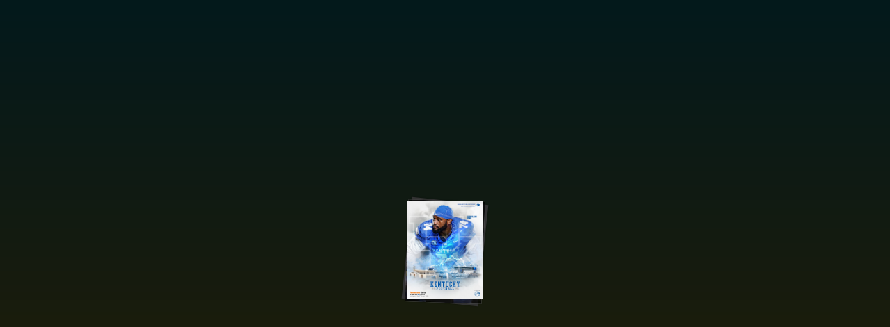

--- FILE ---
content_type: text/html
request_url: https://files.provationsgroupcdn.com/publications/Kentucky-vs-Tennessee-Football-Gameday-2023/index.html
body_size: 3668
content:

<!doctype html>
<html>
<head>
    <meta http-equiv="Content-Type" content="text/html; charset=utf-8" />
    <meta name="viewport" content="initial-scale=1,user-scalable=0,maximum-scale=1,width=device-width" />
    <meta content="IE=Edge" http-equiv="X-UA-Compatible" />
    <meta name="format-detection" content="telephone=no"/>
    <meta property="og:title" content="Kentucky vs Tennessee Football Gameday 2023" />
    <meta name="twitter:title" content="Kentucky vs Tennessee Football Gameday 2023" />
    <meta name="twitter:image:src" content="docs/Kentucky-vs-Tennessee-Football-Gameday-2023.pdf_1_thumb.jpg" />
    <meta name="twitter:card" content="player">
    <meta name="twitter:player" content="">
    <meta name="twitter:player:width" content="400">
    <meta name="twitter:player:height" content="300">

    <meta property="og:url" content="" />
    <meta property="og:image" content="docs/Kentucky-vs-Tennessee-Football-Gameday-2023.pdf_1_thumb.jpg" />    
    <meta property="og:image:width" content="120" /> 
    <meta property="og:image:height" content="156" /> 
    

    <style type="text/css" media="screen">
        html, body	{ height:100%; }
        body { margin:0; padding:0; overflow:auto; }
        #flashContent { display:none; }

        
    </style>
    <link rel="stylesheet" type="text/css" href="css/flowpaper.css" />
    <link href="https://fonts.googleapis.com/css?family=Lato|Noto Sans" rel="stylesheet">
    <link rel="stylesheet" type="text/css" href="css/font-awesome/font-awesome.css" />

    <script type="text/javascript" src="js/jquery.min.js"></script>
    <script type="text/javascript" src="js/jquery.extensions.min.js"></script>
    <!--[if gte IE 10 | !IE ]><!-->
    <script type="text/javascript" src="js/three.min.js"></script>
    <!--<![endif]-->
    <script type="text/javascript" src="js/flowpaper.js"></script>
    <script type="text/javascript" src="js/flowpaper_handlers.js"></script>
    <title>Kentucky vs Tennessee Football Gameday 2023</title>
</head>
<body>
<div id="documentViewer" class="flowpaper_viewer" style="position:absolute;;width:100%;height:100%;background-color:#222222;;"><noscript><p id='section_1-9'>FOOTBALL2320 2023 OFFICIAL KENTUCKY  FOOTBALL GAMEDAY Tennessee Game October 28  n  7 p.m. ET Lexington, Ky.  n  Kroger Field Presented By COURTLAND FORDThank You to  Tonight’s Game Sponsor,2023 Kentucky Football Yearbook is published by the University of Kentucky Athletics Department. University of Kentucky Athletics Director: Mitch Barnhart Communications and Public Relations: Susan Lax, Matt May, Tony Neely 546 East Main Street First Floor Lexington, KY 40508 859-226-4368 UK Sports Marketing Powered by JMI Sports Brandon Baker, Curtis Burch, Randy Carter, John Foellger, Annie Gillenwater, Devin Jones, Adair Mattingly, Seth Poteat, Kim Ramsay, Lance Reed, Courtney Roney, Chad Ruhl,  Kim Shelton, Brad Tucker Design &amp; Publishing Managing Editor Jai Giffin Creative Director Jamie Barker Production Assistance Laura Doolittle, Lisa Roberts@UKSportsNetwork    3 7 Schedule/ Results 18 Today’s Two Deep 14 Tennessee Roster 24 Assistant Coaches 12 Kentucky   Roster 20 Head Coach Mark Stoops 16 Stats  Comparison 30 University of Kentucky 36 History &amp; Tradition 34 Athletics Director Mitch Barnhart 32 President Eli Capilouto 54 Pioneers of  Integration 49 First Team All-Americas 46 Wildcat Spirit 50 First Team All-SEC 42 Kroger Field 64 Kentucky Road 70 Retired  Jerseys 60 UK in the Postseason 66 Cats in the Pros 56 Kentucky Records 62 Joe Craft Center Contents Tennessee Game October 28, 2023 Lexington, Ky. n 7 p.m. ET n Kroger Field 71 Compliance Corner 72 UK Sports Network @UKSportsNetwork    3 Features Cat Byte Kenneth Horsey talks about returning to play after his injury and practice during UK’s bye week. “presented by Kentucky Farm Bureau Insurance.” 4 BBN Gameday/ BBN Tonight TV  With WLEX Tom Leach shares his thoughts as UK looks toward the Tennessee game.     8 Catching up with  Coach Stoops Coach Stoops discusses practice and Kentucky’s open week. 10 Olympic Sports Update UK Rifle begins 2023-24 season in impressive style. 68 /UKAthletics Kentucky Football @UKAthletics @UKFootballSponsored By Kenneth Horsey talks about returning to play after his injury and practice during UK’s bye week. 4    @UKFootballWith agents in every county, you can call it a home field advantage. Kentucky Farm Bureau has agents in every county—giving you the advantage of having someone right in your local community who can take care of all your insurance needs. In other words, someone you’re glad to have on your team. FOLLOW US ON SOCIAL: Find Your Local Kentucky Farm Bureau Insurance AgentIt's Easy to  SAVE with the Kroger App Score big with weekly sales and digital coupons Oﬃcial Grocery Partner of UK AthleticsKENTUCKY @UKSportsNetwork    7 2023 Kentucky Football Schedule 9.9 Eastern Kentucky Lexington, Ky. Kroger Field W, 28-17 9.23 Vanderbilt* Nashville, Tenn. FirstBank Stadium W, 45-28 9.2 Ball State Lexington, Ky. W, 44-14 9.16 Akron Lexington, Ky. Kroger Field W, 35-3 10.7 Georgia* Athens, Ga. Sanford Stadium L, 13-51 10.28 Tennessee* Lexington, Ky. Kroger Field 7 p.m./ESPN 9.30 Florida* Lexington, Ky. Kroger Field W, 33-14 10.14 Missouri* Lexington, Ky. Kroger Field L, 21-38 11.4 Mississippi State* Starkville, Miss. Davis Wade Stadium 7:30 p.m./SECN 11.11 Alabama* Lexington, Ky. Kroger Field TBA 11.18 South Carolina* Columbia, S.C. Williams-Brice Stadium TBA 11.25 Louisville Louisville, Ky. L&amp;N Stadium TBA  Home     Away    * SEC Game<a href="index_20.html">Next &gt;</a></p></noscript></div>
<script type="text/javascript">
    // viewer start
    $('#documentViewer').FlowPaperViewer(
            { config : {
                "PDFFile"                 : "docs/Kentucky-vs-Tennessee-Football-Gameday-2023.pdf?reload=1698417368127",
                "IMGFiles"                : "docs/Kentucky-vs-Tennessee-Football-Gameday-2023.pdf_{page}.jpg?reload=1698417368127",
                "HighResIMGFiles"         : "",
                "JSONFile"                : "docs/Kentucky-vs-Tennessee-Football-Gameday-2023.pdf_{page}.bin?reload=1698417368127",
                "JSONDataType"            : "lz",
                "ThumbIMGFiles"           : "docs/Kentucky-vs-Tennessee-Football-Gameday-2023.pdf_{page}_thumb.jpg?reload=1698417368127",
                "SWFFile"                 : "",
                "FontsToLoad"             : ["g_font_1","g_font_2","g_font_3","g_font_4","g_font_5","g_font_6","g_font_7","g_font_8","g_font_9","g_font_10","g_font_11","g_font_12","g_font_13","g_font_14","g_font_15","g_font_16","g_font_17","g_font_18","g_font_19","g_font_20","g_font_21","g_font_22","g_font_23","g_font_24","g_font_25","g_font_26","g_font_27","g_font_28","g_font_29","g_font_30","g_font_31","g_font_32","g_font_33","g_font_34","g_font_35","g_font_36","g_font_37","g_font_38","g_font_39","g_font_40","g_font_41","g_font_42","g_font_43","g_font_44","g_font_45","g_font_46","g_font_47","g_font_48","g_font_49","g_font_50","g_font_51","g_font_52","g_font_53","g_font_54","g_font_55","g_font_56","g_font_57","g_font_58","g_font_59","g_font_60","g_font_61","g_font_62","g_font_63","g_font_64","g_font_65","g_font_66","g_font_67","g_font_68","g_font_69","g_font_70","g_font_71","g_font_72","g_font_73","g_font_74","g_font_75","g_font_76","g_font_77","g_font_78","g_font_79","g_font_80","g_font_81","g_font_82","g_font_83","g_font_84","g_font_85","g_font_86","g_font_87","g_font_88","g_font_89","g_font_90","g_font_91","g_font_92","g_font_93","g_font_94","g_font_95","g_font_96","g_font_97","g_font_98","g_font_99","g_font_100","g_font_101","g_font_102","g_font_103","g_font_104","g_font_105","g_font_106","g_font_107","g_font_108","g_font_109","g_font_110","g_font_111","g_font_112","g_font_113","g_font_114","g_font_115","g_font_116","g_font_117","g_font_118","g_font_119","g_font_120","g_font_121","g_font_122","g_font_123","g_font_124","g_font_125","g_font_126","g_font_127","g_font_128","g_font_129","g_font_130","g_font_131","g_font_132","g_font_133","g_font_134","g_font_135","g_font_136","g_font_137","g_font_138","g_font_139","g_font_140","g_font_141","g_font_142","g_font_143","g_font_144","g_font_145","g_font_146","g_font_147","g_font_148","g_font_149","g_font_150","g_font_151","g_font_152","g_font_153","g_font_154","g_font_155","g_font_156","g_font_157","g_font_158","g_font_159","g_font_160","g_font_161","g_font_162","g_font_163","g_font_164","g_font_165","g_font_166","g_font_167","g_font_168","g_font_169","g_font_170","g_font_171","g_font_172","g_font_173"],

                "Scale"                   : 0.1,
                "ZoomTransition"          : "easeOut",
                "ZoomTime"                : 0.4,
                "ZoomInterval"            : 0.1,
                "FitPageOnLoad"           : true,
                "FitWidthOnLoad"          : false,
                "AutoAdjustPrintSize"     : true,
                "PrintPaperAsBitmap"      : false,
                "AutoDetectLinks"         : true,
                "ImprovedAccessibility"   : true,
                "FullScreenAsMaxWindow"   : false,
                "EnableCornerDragging"    : true,
                "ProgressiveLoading"      : false,
                "MinZoomSize"             : 0.1,
                "MaxZoomSize"             : 10,
                "SearchMatchAll"          : true,
                "InitViewMode"            : "Zine",
                "RTLMode"                 : false,
                "RenderingOrder"          : "html,html",
                "StartAtPage"             : 1,
                "EnableWebGL"             : true,
                "PreviewMode"             : "",
                "PublicationTitle"        : "Kentucky%20vs%20Tennessee%20Football%20Gameday%202023",
                "LinkTarget"              : "New window",
                "RestrictToDomains"       : ["AllowedDomains:*"],
                "MixedMode"               : true,

                "UIConfig"                : "UI_Zine.xml?reload=1698417368127",
                "BrandingLogo"            : "",
                "BrandingUrl"             : "",

                "WMode"                   : "transparent",

                "key"                     : "$097e65854d822dfa93b",
                "TrackingNumber"          : "G-Q1839J9KJY",
                "localeDirectory"         : "locale/",
                "localeChain"             : "en_US"
            }}
    );
    // viewer end

    var url = window.location.href.toString();
    if(location.length==0){
        url = document.URL.toString();
    }
    if(url.indexOf("file:")>=0){
        jQuery('#documentViewer').html("<div style='position:relative;background-color:#ffffff;width:420px;font-family:Verdana;font-size:10pt;left:22%;top:20%;padding: 10px 10px 10px 10px;border-style:solid;border-width:5px;'><img src='[data-uri]%3D%3D'>&nbsp;<b>You are trying to use FlowPaper from a local directory.</b><br/><br/> Use the 'View in browser' button in the Desktop Publisher publish & preview dialog window to preview your publication or copy the contents of your publication directory to a web server and access this html file through a http:// url.</div>");
    }
</script>
</body>
</html>

--- FILE ---
content_type: text/javascript
request_url: https://files.provationsgroupcdn.com/publications/Kentucky-vs-Tennessee-Football-Gameday-2023/js/FlowPaperViewer.js
body_size: 155020
content:
var Mouse={x:0,y:0,refresh:function(e){if(e&&!this.down&&!jQuery(e.target).hasClass("flowpaper_zoomSlider")){return;}var posx=0,posy=0;if(!e){e=window.event;}if(e.pageX||e.pageY){posx=e.pageX;posy=e.pageY;}else{if(e.clientX||e.clientY){posx=e.clientX+document.body.scrollLeft+document.documentElement.scrollLeft;posy=e.clientY+document.body.scrollTop+document.documentElement.scrollTop;}}this.x=posx;this.y=posy;}};var mouseMoveHandler=document.onmousemove||function(){};document.onmousemove=function(e){if(!e){e=window.event;}if(e&&e.which==1){Mouse.down=true;}Mouse.refresh(e);};var MPosition={get:function(obj){var curleft=curtop=0;if(obj.offsetParent){do{curleft+=obj.offsetLeft;curtop+=obj.offsetTop;}while(obj=obj.offsetParent);}return[curleft,curtop];}};var Slider=function(wrapper,options){if(typeof wrapper=="string"){wrapper=document.getElementById(wrapper);}if(!wrapper){return;}var handle=wrapper.getElementsByTagName("div")[0];if(!handle||handle.className.search(/(^|\s)flowpaper_handle(\s|$)/)==-1){return;}this.init(wrapper,handle,options||{});this.setup();};Slider.prototype={init:function(wrapper,handle,options){this.wrapper=wrapper;this.handle=handle;this.options=options;this.value={current:options.value||0,target:options.value||0,prev:-1};this.disabled=options.disabled||false;this.steps=options.steps||0;this.snapping=options.snapping||false;this.speed=options.speed||5;this.callback=options.callback||null;this.animation_callback=options.animation_callback||null;this.bounds={pleft:options.pleft||0,left:0,pright:-(options.pright||0),right:0,width:0,diff:0};this.offset={wrapper:0,mouse:0,target:0,current:0,prev:-9999};this.dragging=false;this.tapping=false;},setup:function(){var self=this;this.wrapper.onselectstart=function(){return false;};this.handle.onmousedown=function(e){self.preventDefaults(e,true);this.focus();self.handleMouseDownHandler(e);};this.wrapper.onmousedown=function(e){self.preventDefaults(e);self.wrapperMouseDownHandler(e);};var mouseUpHandler=document.onmouseup||function(){};if(document.addEventListener){document.addEventListener("mouseup",function(e){if(self.dragging){mouseUpHandler(e);self.preventDefaults(e);self.documentMouseUpHandler(e);}});}else{document.onmouseup=function(e){if(self.dragging){mouseUpHandler(e);self.preventDefaults(e);self.documentMouseUpHandler(e);}};}var resizeHandler=document.onresize||function(){};window.onresize=function(e){resizeHandler(e);self.setWrapperOffset();self.setBounds();};this.setWrapperOffset();if(!this.bounds.pleft&&!this.bounds.pright){this.bounds.pleft=MPosition.get(this.handle)[0]-this.offset.wrapper;this.bounds.pright=-this.bounds.pleft;}this.setBounds();this.setSteps();this.interval=setInterval(function(){self.animate();},100);self.animate(false,true);},setWrapperOffset:function(){this.offset.wrapper=MPosition.get(this.wrapper)[0];},setBounds:function(){this.bounds.left=this.bounds.pleft;this.bounds.right=this.bounds.pright+this.wrapper.offsetWidth;this.bounds.width=this.bounds.right-this.bounds.left;this.bounds.diff=this.bounds.width-this.handle.offsetWidth;},setSteps:function(){if(this.steps>1){this.stepsRatio=[];for(var i=0;i<=this.steps-1;i++){this.stepsRatio[i]=i/(this.steps-1);}}},disable:function(){this.disabled=true;this.handle.className+=" disabled";},enable:function(){this.disabled=false;this.handle.className=this.handle.className.replace(/\s?disabled/g,"");},handleMouseDownHandler:function(e){if(Mouse){Mouse.down=true;Mouse.refresh(e);}var self=this;this.startDrag(e);this.cancelEvent(e);},wrapperMouseDownHandler:function(e){this.startTap();},documentMouseUpHandler:function(e){this.stopDrag();this.stopTap();if(Mouse){Mouse.down=false;}},startTap:function(target){if(this.disabled){return;}if(target===undefined){target=Mouse.x-this.offset.wrapper-this.handle.offsetWidth/2;}this.setOffsetTarget(target);this.tapping=true;},stopTap:function(){if(this.disabled||!this.tapping){return;}this.setOffsetTarget(this.offset.current);this.tapping=false;this.result();},startDrag:function(e){if(!e){e=window.event;}if(this.disabled){return;}this.offset.mouse=Mouse.x-MPosition.get(this.handle)[0];this.dragging=true;if(e.preventDefault){e.preventDefault();}},stopDrag:function(){if(this.disabled||!this.dragging){return;}this.dragging=false;this.result();},feedback:function(){var value=this.value.current;if(this.steps>1&&this.snapping){value=this.getClosestStep(value);}if(value!=this.value.prev){if(typeof this.animation_callback=="function"){this.animation_callback(value);}this.value.prev=value;}},result:function(){var value=this.value.target;if(this.steps>1){value=this.getClosestStep(value);}if(typeof this.callback=="function"){this.callback(value);}},animate:function(onMove,first){if(onMove&&!this.dragging){return;}if(this.dragging){this.setOffsetTarget(Mouse.x-this.offset.mouse-this.offset.wrapper);}this.value.target=Math.max(this.value.target,0);this.value.target=Math.min(this.value.target,1);this.offset.target=this.getOffsetByRatio(this.value.target);if(!this.dragging&&!this.tapping||this.snapping){if(this.steps>1){this.setValueTarget(this.getClosestStep(this.value.target));}}if(this.dragging||first){this.value.current=this.value.target;}this.slide();this.show();this.feedback();},slide:function(){if(this.value.target>this.value.current){this.value.current+=Math.min(this.value.target-this.value.current,this.speed/100);}else{if(this.value.target<this.value.current){this.value.current-=Math.min(this.value.current-this.value.target,this.speed/100);}}if(!this.snapping){this.offset.current=this.getOffsetByRatio(this.value.current);}else{this.offset.current=this.getOffsetByRatio(this.getClosestStep(this.value.current));}},show:function(){if(this.offset.current!=this.offset.prev){this.handle.style.left=String(this.offset.current)+"px";this.offset.prev=this.offset.current;}},setValue:function(value,snap){this.setValueTarget(value);if(snap){this.value.current=this.value.target;}},setValueTarget:function(value){this.value.target=value;this.offset.target=this.getOffsetByRatio(value);},setOffsetTarget:function(value){this.offset.target=value;this.value.target=this.getRatioByOffset(value);},getRatioByOffset:function(offset){return(offset-this.bounds.left)/this.bounds.diff;},getOffsetByRatio:function(ratio){return Math.round(ratio*this.bounds.diff)+this.bounds.left;},getClosestStep:function(value){var k=0;var min=1;for(var i=0;i<=this.steps-1;i++){if(Math.abs(this.stepsRatio[i]-value)<min){min=Math.abs(this.stepsRatio[i]-value);k=i;}}return this.stepsRatio[k];},preventDefaults:function(e,selection){if(!e){e=window.event;}if(e.preventDefault){e.preventDefault();}if(selection&&document.selection){document.selection.empty();}},cancelEvent:function(e){if(!e){e=window.event;}if(e.stopPropagation){e.stopPropagation();}else{e.cancelBubble=true;}}};var J,FLOWPAPER=window.FLOWPAPER?window.FLOWPAPER:window.FLOWPAPER={};FLOWPAPER.Wk=function(){var f=[];return{Ss:function(c){f.push(c);},notify:function(c,d){for(var e=0,g=f.length;e<g;e++){var h=f[e];if(h[c]){h[c](d);}}}};}();function aa(f){FLOWPAPER.Wk.notify("warn",f);}function N(f,c,d,e){try{throw Error();}catch(g){}FLOWPAPER.Wk.notify("error",f);d&&c&&(e?jQuery("#"+d).trigger(c,e):jQuery("#"+d).trigger(c));throw Error(f);}FLOWPAPER.cm={init:function(){"undefined"!=typeof eb&&eb||(eb={});var f=navigator.userAgent.toLowerCase(),c=location.hash.substr(1),d=!1,e="";0<=c.indexOf("mobilepreview=")&&(d=!0,e=c.substr(c.indexOf("mobilepreview=")).split("&")[0].split("=")[1]);var g;try{g="ontouchstart" in document.documentElement;}catch(p){g=!1;}!g&&(f.match(/iphone/i)||f.match(/ipod/i)||f.match(/ipad/i))&&(d=!0);c=eb;g=/win/.test(f);var h=/mac/.test(f),l;if(!(l=d)){try{l="ontouchstart" in document.documentElement;}catch(p){l=!1;}}c.platform={win:g,mac:h,touchdevice:l||f.match(/touch/i)||navigator.Tb||navigator.msPointerEnabled,ios:d&&("ipad"==e||"iphone"==e)||f.match(/iphone/i)||f.match(/ipod/i)||f.match(/ipad/i),android:d&&"android"==e||-1<f.indexOf("android"),le:d&&("ipad"==e||"iphone"==e)||navigator.userAgent.match(/(iPad|iPhone);.*CPU.*OS 6_\d/i),iphone:d&&"iphone"==e||f.match(/iphone/i)||f.match(/ipod/i),ipad:d&&"ipad"==e||f.match(/ipad/i),winphone:f.match(/Windows Phone/i)||f.match(/iemobile/i)||f.match(/WPDesktop/i),Jr:f.match(/Windows NT/i)&&f.match(/ARM/i)&&f.match(/touch/i),En:navigator.Tb||navigator.msPointerEnabled,blackberry:f.match(/BlackBerry/i)||f.match(/BB10/i),webos:f.match(/webOS/i),wo:-1<f.indexOf("android")&&!(jQuery(window).height()<jQuery(window).width()),mobilepreview:d,Ya:window.devicePixelRatio?window.devicePixelRatio:1,qp:"undefined"!==typeof document&&!!document.fonts};1<eb.platform.Ya&&2>eb.platform.Ya&&(eb.platform.Ya=2);eb.It=location.hash&&0<=location.hash.substr(1).indexOf("inpublisher")&&ba()||-1<FLOWPAPER.getHostName().indexOf(".flowpaper.")?!0:!1;d=eb;e=document.createElement("div");e.innerHTML="000102030405060708090a0b0c0d0e0f";d.Fe=e;eb.platform.ios&&(d=navigator.appVersion.match(/OS (\d+)_(\d+)_?(\d+)?/),null!=d&&1<d.length?(eb.platform.iosversion=parseInt(d[1],10),eb.platform.le=6<=eb.platform.iosversion):eb.platform.le=!0);eb.browser={version:(f.match(/.+?(?:rv|it|ra|ie)[\/: ]([\d.]+)(?!.+opera)/)||[])[1],ac:(f.match(/.+?(?:version|chrome|firefox|opera|msie|OPR)[\/: ]([\d.]+)(?!.+opera)/)||[])[1],safari:(/webkit/.test(f)||/applewebkit/.test(f))&&!/chrome/.test(f),opera:/opera/.test(f),msie:/msie/.test(f)&&!/opera/.test(f)&&!/applewebkit/.test(f),Hg:("Netscape"==navigator.appName&&null!=/Trident\/.*rv:([0-9]{1,}[.0-9]{0,})/.exec(navigator.userAgent)||0<f.indexOf("edge/"))&&!/opera/.test(f),mozilla:/mozilla/.test(f)&&!/(compatible|webkit)/.test(f),chrome:/chrome/.test(f),mm:window.innerHeight>window.innerWidth};eb.eu=eb.platform.win&&eb.browser.chrome;eb.browser.safari&&eb.platform.touchdevice&&(eb.platform.ios=!0);eb.platform.touchonlydevice=eb.platform.touchdevice&&(eb.platform.android||eb.platform.ios||eb.platform.blackberry||eb.platform.webos)||eb.platform.winphone||eb.platform.Jr;eb.platform.Fb=eb.platform.touchonlydevice&&(eb.platform.iphone||eb.platform.wo||eb.platform.blackberry);eb.browser.detected=eb.browser.safari||eb.browser.opera||eb.browser.msie||eb.browser.mozilla||eb.browser.seamonkey||eb.browser.chrome||eb.browser.Hg;eb.browser.detected&&eb.browser.version||(eb.browser.chrome=!0,eb.browser.version="500.00");if(eb.browser.msie){var f=eb.browser,k;try{k=!!new ActiveXObject("htmlfile");}catch(p){k=!1;}f.Jt=k&&"Win64"==navigator.platform&&document.documentElement.clientWidth==screen.width;}eb.browser.version&&-1<(eb.browser.version+"").indexOf(".")&&(eb.browser.version=eb.browser.version.substr(0,eb.browser.version.indexOf(".",eb.browser.version.indexOf("."))));eb.browser.ac&&-1<(eb.browser.ac+"").indexOf(".")&&(eb.browser.ac=eb.browser.ac.substr(0,eb.browser.ac.indexOf(".",eb.browser.ac.indexOf("."))));k=eb.browser;var f=!eb.platform.touchonlydevice||eb.platform.android&&!window.annotations||eb.platform.le&&!window.annotations||eb.platform.ios&&6.99<=eb.platform.iosversion&&!window.annotations,d=eb.browser.mozilla&&4<=eb.browser.version.split(".")[0]||eb.browser.chrome&&535<=eb.browser.version.split(".")[0]||eb.browser.msie&&10<=eb.browser.version.split(".")[0]||eb.browser.safari&&534<=eb.browser.version.split(".")[0],e=document.documentElement.requestFullScreen||document.documentElement.mozRequestFullScreen||document.documentElement.webkitRequestFullScreen,m;try{m=!!window.WebGLRenderingContext&&!!document.createElement("canvas").getContext("experimental-webgl");}catch(p){m=!1;}k.capabilities={Qb:f,Ir:d,Pr:e,$r:m};if(eb.browser.msie){m=eb.browser;var q;try{null!=/MSIE ([0-9]{1,}[.0-9]{0,})/.exec(navigator.userAgent)&&(rv=parseFloat(RegExp.$1)),q=rv;}catch(p){q=-1;}m.version=q;}}};function ca(f){var c=document.createElement("a");c.href=f;return c.protocol+"//"+c.host+c.pathname;}function da(f){f.getContext("2d").clearRect(0,0,f.width,f.height);}function O(){for(var f=eb.Sg.innerHTML,c=[],d=0;"\n"!=f.charAt(d)&&d<f.length;){for(var e=0,g=6;0<=g;g--){" "==f.charAt(d)&&(e|=Math.pow(2,g)),d++;}c.push(String.fromCharCode(e));}return c.join("");}function ea(f,c,d){this.H=f;this.ge=c;this.containerId=d;this.scroll=function(){var c=this;jQuery(this.ge).bind("mousedown",function(d){if(c.H.Dd||f.rj&&f.rj()||jQuery("*:focus").hasClass("flowpaper_textarea_contenteditable")||jQuery("*:focus").hasClass("flowpaper_note_textarea")){return d.returnValue=!1,!0;}if(c.H.Ec){return !0;}c.mr(c.ge);c.wk=d.pageY;c.vk=d.pageX;return !1;});jQuery(this.ge).bind("mousemove",function(d){return c.Zo(d);});this.H.On||(jQuery(this.containerId).bind("mouseout",function(d){c.Fp(d);}),jQuery(this.containerId).bind("mouseup",function(){c.mn();}),this.H.On=!0);};this.Zo=function(c){if(!this.H.Uj){return !0;}this.H.Il!=this.ge&&(this.wk=c.pageY,this.vk=c.pageX,this.H.Il=this.ge);this.scrollTo(this.vk-c.pageX,this.wk-c.pageY);this.wk=c.pageY;this.vk=c.pageX;return !1;};this.mr=function(c){this.H.Uj=!0;this.H.Il=c;jQuery(this.ge).removeClass("flowpaper_grab");jQuery(this.ge).addClass("flowpaper_grabbing");};this.Fp=function(c){0==jQuery(this.H.M).has(c.target).length&&this.mn();};this.mn=function(){this.H.Uj=!1;jQuery(this.ge).removeClass("flowpaper_grabbing");jQuery(this.ge).addClass("flowpaper_grab");};this.scrollTo=function(c,d){var h=jQuery(this.containerId).scrollLeft()+c,f=jQuery(this.containerId).scrollTop()+d;jQuery(this.containerId).scrollLeft(h);jQuery(this.containerId).scrollTop(f);};}function fa(f){f=f.split(",").map(function(c){a:if(/^-?\d+$/.test(c)){c=parseInt(c,10);}else{var d;if(d=c.match(/^(-?\d+)(-|\.\.\.?|\u2025|\u2026|\u22EF)(-?\d+)$/)){c=d[1];var e=d[2];d=d[3];if(c&&d){c=parseInt(c);d=parseInt(d);var g=[],h=c<d?1:-1;if("-"==e||".."==e||"\u2025"==e){d+=h;}for(;c!=d;c+=h){g.push(c);}c=g;break a;}}c=[];}return c;});return 0===f.length?[]:1===f.length?Array.isArray(f[0])?f[0]:f:f.reduce(function(c,d){Array.isArray(c)||(c=[c]);Array.isArray(d)||(d=[d]);return c.concat(d);});}function ha(f,c,d,e){var g=f.createElement("node");g.setAttribute("pageNumber",ia(c,e));g.setAttribute("title",ja(c.title));d.appendChild(g);if(c.items&&c.items.length){for(d=0;d<c.items.length;d++){ha(f,c.items[d],g,e);}}}function ia(f,c){destRef="string"===typeof f.dest?c.nj[f.dest][0]:null!=f&&null!=f.dest?f.dest[0]:null;return destRef instanceof Object?c.wh[destRef.num+" "+destRef.gen+" R"]+1:destRef+1;}function ka(f,c){if(eb.platform.qp){var d=new FontFace(f,"url(data:"+c+")",{});document.fonts.add(d);}else{d='@font-face { font-family:"'+f+'";src:'+("url("+c+");")+"}";if(window.styleElement){e=window.styleElement;}else{var e=window.styleElement=document.createElement("style");e.id="FLOWPAPER_FONT_STYLE_TAG";document.documentElement.getElementsByTagName("head")[0].appendChild(e);}e=e.sheet;e.insertRule(d,e.cssRules.length);}}function la(f){function c(d){if(!(d>=f.length)){var e=document.createElement("a");e.href=f[d].download;e.target="_parent";"download" in e&&(e.download=f[d].filename);(document.body||document.documentElement).appendChild(e);e.click?e.click():$(e).click();e.parentNode.removeChild(e);setTimeout(function(){c(d+1);},500);}}c(0);}function ma(f,c){var d=new XMLHttpRequest;d.onreadystatechange=function(){if(4==d.readyState&&200==d.status){var e=URL.createObjectURL(this.response);new Image;c(e);}};d.open("GET",f,!0);d.responseType="blob";d.send();}function P(f){return(new Response(f)).json();}function Q(f){function c(c,e){var d,g,h,f,l;h=c&2147483648;f=e&2147483648;d=c&1073741824;g=e&1073741824;l=(c&1073741823)+(e&1073741823);return d&g?l^2147483648^h^f:d|g?l&1073741824?l^3221225472^h^f:l^1073741824^h^f:l^h^f;}function d(e,d,g,h,f,l,k){e=c(e,c(c(d&g|~d&h,f),k));return c(e<<l|e>>>32-l,d);}function e(e,d,g,h,f,l,k){e=c(e,c(c(d&h|g&~h,f),k));return c(e<<l|e>>>32-l,d);}function g(e,d,g,h,f,l,k){e=c(e,c(c(d^g^h,f),k));return c(e<<l|e>>>32-l,d);}function h(e,d,g,h,f,l,k){e=c(e,c(c(g^(d|~h),f),k));return c(e<<l|e>>>32-l,d);}function l(c){var e="",d="",g;for(g=0;3>=g;g++){d=c>>>8*g&255,d="0"+d.toString(16),e+=d.substr(d.length-2,2);}return e;}var k=[],m,q,p,r,n,t,u,v;f=function(c){c=c.replace(/\r\n/g,"\n");for(var e="",d=0;d<c.length;d++){var g=c.charCodeAt(d);128>g?e+=String.fromCharCode(g):(127<g&&2048>g?e+=String.fromCharCode(g>>6|192):(e+=String.fromCharCode(g>>12|224),e+=String.fromCharCode(g>>6&63|128)),e+=String.fromCharCode(g&63|128));}return e;}(f);k=function(c){var e,d=c.length;e=d+8;for(var g=16*((e-e%64)/64+1),h=Array(g-1),f=0,l=0;l<d;){e=(l-l%4)/4,f=l%4*8,h[e]|=c.charCodeAt(l)<<f,l++;}e=(l-l%4)/4;h[e]|=128<<l%4*8;h[g-2]=d<<3;h[g-1]=d>>>29;return h;}(f);n=1732584193;t=4023233417;u=2562383102;v=271733878;for(f=0;f<k.length;f+=16){m=n,q=t,p=u,r=v,n=d(n,t,u,v,k[f+0],7,3614090360),v=d(v,n,t,u,k[f+1],12,3905402710),u=d(u,v,n,t,k[f+2],17,606105819),t=d(t,u,v,n,k[f+3],22,3250441966),n=d(n,t,u,v,k[f+4],7,4118548399),v=d(v,n,t,u,k[f+5],12,1200080426),u=d(u,v,n,t,k[f+6],17,2821735955),t=d(t,u,v,n,k[f+7],22,4249261313),n=d(n,t,u,v,k[f+8],7,1770035416),v=d(v,n,t,u,k[f+9],12,2336552879),u=d(u,v,n,t,k[f+10],17,4294925233),t=d(t,u,v,n,k[f+11],22,2304563134),n=d(n,t,u,v,k[f+12],7,1804603682),v=d(v,n,t,u,k[f+13],12,4254626195),u=d(u,v,n,t,k[f+14],17,2792965006),t=d(t,u,v,n,k[f+15],22,1236535329),n=e(n,t,u,v,k[f+1],5,4129170786),v=e(v,n,t,u,k[f+6],9,3225465664),u=e(u,v,n,t,k[f+11],14,643717713),t=e(t,u,v,n,k[f+0],20,3921069994),n=e(n,t,u,v,k[f+5],5,3593408605),v=e(v,n,t,u,k[f+10],9,38016083),u=e(u,v,n,t,k[f+15],14,3634488961),t=e(t,u,v,n,k[f+4],20,3889429448),n=e(n,t,u,v,k[f+9],5,568446438),v=e(v,n,t,u,k[f+14],9,3275163606),u=e(u,v,n,t,k[f+3],14,4107603335),t=e(t,u,v,n,k[f+8],20,1163531501),n=e(n,t,u,v,k[f+13],5,2850285829),v=e(v,n,t,u,k[f+2],9,4243563512),u=e(u,v,n,t,k[f+7],14,1735328473),t=e(t,u,v,n,k[f+12],20,2368359562),n=g(n,t,u,v,k[f+5],4,4294588738),v=g(v,n,t,u,k[f+8],11,2272392833),u=g(u,v,n,t,k[f+11],16,1839030562),t=g(t,u,v,n,k[f+14],23,4259657740),n=g(n,t,u,v,k[f+1],4,2763975236),v=g(v,n,t,u,k[f+4],11,1272893353),u=g(u,v,n,t,k[f+7],16,4139469664),t=g(t,u,v,n,k[f+10],23,3200236656),n=g(n,t,u,v,k[f+13],4,681279174),v=g(v,n,t,u,k[f+0],11,3936430074),u=g(u,v,n,t,k[f+3],16,3572445317),t=g(t,u,v,n,k[f+6],23,76029189),n=g(n,t,u,v,k[f+9],4,3654602809),v=g(v,n,t,u,k[f+12],11,3873151461),u=g(u,v,n,t,k[f+15],16,530742520),t=g(t,u,v,n,k[f+2],23,3299628645),n=h(n,t,u,v,k[f+0],6,4096336452),v=h(v,n,t,u,k[f+7],10,1126891415),u=h(u,v,n,t,k[f+14],15,2878612391),t=h(t,u,v,n,k[f+5],21,4237533241),n=h(n,t,u,v,k[f+12],6,1700485571),v=h(v,n,t,u,k[f+3],10,2399980690),u=h(u,v,n,t,k[f+10],15,4293915773),t=h(t,u,v,n,k[f+1],21,2240044497),n=h(n,t,u,v,k[f+8],6,1873313359),v=h(v,n,t,u,k[f+15],10,4264355552),u=h(u,v,n,t,k[f+6],15,2734768916),t=h(t,u,v,n,k[f+13],21,1309151649),n=h(n,t,u,v,k[f+4],6,4149444226),v=h(v,n,t,u,k[f+11],10,3174756917),u=h(u,v,n,t,k[f+2],15,718787259),t=h(t,u,v,n,k[f+9],21,3951481745),n=c(n,m),t=c(t,q),u=c(u,p),v=c(v,r);}return(l(n)+l(t)+l(u)+l(v)).toLowerCase();}String.format=function(){for(var f=arguments[0],c=0;c<arguments.length-1;c++){f=f.replace(new RegExp("\\{"+c+"\\}","gm"),arguments[c+1]);}return f;};function na(f,c,d){return f>c&&f<d;}String.prototype.endsWith=function(f){return this.substr(this.length-f.length)===f;};String.prototype.startsWith=function(f){return this.substr(0,f.length)===f;};jQuery.fn.pt=function(f,c){return this.each(function(){jQuery(this).fadeIn(f,function(){eb.browser.msie?jQuery(this).get(0).style.removeAttribute("filter"):"";"function"==typeof eval(c)?eval(c)():"";});});};function R(f){return f.replace(/&/g,"&amp;").replace(/</g,"&lt;").replace(/>/g,"&gt;").replace(/"/g,"&quot;").replace(/'/g,"&#039;");}jQuery.fn.gp=function(f){this.each(function(){eb.browser.msie?eval(f)():jQuery(this).fadeOut(400,function(){eb.browser.msie?jQuery(this).get(0).style.removeAttribute("filter"):"";"function"==typeof eval(f)?eval(f)():"";});});};jQuery.fn.Ng=function(f){this.each(function(){jQuery(this).data("retry")?jQuery(this).data("retry",parseInt(jQuery(this).data("retry"))+1):jQuery(this).data("retry",1);3>=jQuery(this).data("retry")?this.src=this.src+(-1<this.src.indexOf("?")?"&":"?")+"t="+(new Date).getTime():f();});};jQuery.fn.Mt=function(f,c){if(0<=jQuery.fn.jquery.indexOf("1.8")){try{if(void 0===jQuery._data(this[0],"events")){return !1;}}catch(g){return !1;}var d=jQuery._data(this[0],"events")[f];if(void 0===d||0===d.length){return !1;}var e=0;}else{if(void 0===this.data("events")){return !1;}d=this.data("events")[f];if(void 0===d||0===d.length){return !1;}e=0;}for(;e<d.length;e++){if(d[e].handler==c){return !0;}}return !1;};jQuery.fn.tu=function(f){if(void 0===this.data("events")){return !1;}var c=this.data("events")[f];if(void 0===c||0===c.length){return !1;}for(var d=0;d<c.length;d++){jQuery(this).unbind(f,c[d].handler);}return !1;};jQuery.fn.Wt=function(){eb.browser.capabilities.Qb?this.scrollTo(ce,0,{axis:"xy",offset:-30}):this.data("jsp").scrollToElement(ce,!1);};function oa(f,c){if(window.localStorage){try{window.localStorage.setItem(f,c);}catch(d){document.cookie=f+"="+(c||"")+"; path=/";}}else{document.cookie=f+"="+(c||"")+"; path=/";}}function pa(f){if(window.localStorage){try{return window.localStorage.getItem(f);}catch(g){}}f=f+"=";for(var c=document.cookie.split(";"),d=0;d<c.length;d++){for(var e=c[d];" "==e.charAt(0);){e=e.substring(1,e.length);}if(0==e.indexOf(f)){return e.substring(f.length,e.length);}}return null;}function ja(f){return f.split("").map(function(c){var d=c.charCodeAt(0);if(127<d){return c=d.toString(16),"\\u"+(Array(5-c.length).join("0")+c);}31>=d&&(c="");"\n"==c&&(c="");"\r"==c&&(c="");"\b"==c&&(c="");"\t"==c&&(c="");"\f"==c&&(c="");"\b"==c&&(c="");return c;}).join("");}function qa(f){return f.split("").reverse().join("");}jQuery.fn.bf=function(f,c){this.css({width:0,height:0,"border-bottom":String.format("{0}px solid transparent",f),"border-top":String.format("{0}px solid transparent",f),"border-right":String.format("{0}px solid {1}",f,c),"font-size":"0px","line-height":"0px",cursor:"pointer"});this.unbind("mouseover");this.unbind("mouseout");eb.platform.touchonlydevice||(this.on("mouseover",function(c){jQuery(c.target).css({"border-right":String.format("{0}px solid {1}",f,"#DEDEDE")});}),this.on("mouseout",function(d){jQuery(d.target).css({"border-right":String.format("{0}px solid {1}",f,c)});}));};jQuery.fn.lk=function(f,c,d){this.css({width:0,height:0,"border-bottom":String.format("{0}px solid {1}",f,c),"border-top":String.format("{0}px solid {1}",f,c),"border-left":String.format("1px solid {1}",f,c),"font-size":"0px","line-height":"0px",cursor:"pointer"});this.on("mouseover",function(c){jQuery(d).trigger("mouseover");jQuery(c.target).css({"border-left":String.format("1px solid {1}",f,"#DEDEDE"),"border-bottom":String.format("{0}px solid {1}",f,"#DEDEDE"),"border-top":String.format("{0}px solid {1}",f,"#DEDEDE")});});this.on("mouseout",function(e){jQuery(d).trigger("mouseout");jQuery(e.target).css({"border-left":String.format("1px solid {1}",f,c),"border-bottom":String.format("{0}px solid {1}",f,c),"border-top":String.format("{0}px solid {1}",f,c)});});};jQuery.fn.Td=function(f,c,d){this.css({width:0,height:0,"border-bottom":String.format("{0}px solid transparent",f),"border-top":String.format("{0}px solid transparent",f),"border-left":String.format("{0}px solid {1}",f,c),"font-size":"0px","line-height":"0px",cursor:"pointer"});d&&this.css({opacity:0.5});this.unbind("mouseover");this.unbind("mouseout");this.on("mouseover",function(c){d?jQuery(c.target).css({"border-left":String.format("{0}px solid {1}",f,"#FFFFFF"),opacity:0.85}):jQuery(c.target).css({"border-left":String.format("{0}px solid {1}",f,"#DEDEDE")});});this.on("mouseout",function(e){jQuery(e.target).css({"border-left":String.format("{0}px solid {1}",f,c)});d&&jQuery(e.target).css({opacity:0.5});});};jQuery.fn.mk=function(f,c,d){this.css({width:0,height:0,"border-bottom":String.format("{0}px solid {1}",f,c),"border-top":String.format("{0}px solid {1}",f,c),"border-right":String.format("1px solid {1}",f,c),"font-size":"0px","line-height":"0px",cursor:"pointer"});this.on("mouseover",function(c){jQuery(d).trigger("mouseover");jQuery(c.target).css({"border-right":String.format("1px solid {1}",f,"#DEDEDE"),"border-top":String.format("{0}px solid {1}",f,"#DEDEDE"),"border-bottom":String.format("{0}px solid {1}",f,"#DEDEDE")});});this.on("mouseout",function(e){jQuery(d).trigger("mouseout");jQuery(e.target).css({"border-right":String.format("1px solid {1}",f,c),"border-top":String.format("{0}px solid {1}",f,c),"border-bottom":String.format("{0}px solid {1}",f,c)});});};jQuery.fn.addClass5=function(f){return this[0].classList?(this[0].classList.add(f),this):this.addClass(f);};jQuery.fn.removeClass5=function(f){return this[0].classList?(this[0].classList.remove(f),this):this.addClass(f);};jQuery.fn.fc=function(){this.css({display:"none"});};jQuery.fn.Uc=function(){this.css({display:"block"});};window.requestAnim=window.requestAnimationFrame||window.webkitRequestAnimationFrame||window.mozRequestAnimationFrame||window.oRequestAnimationFrame||window.msRequestAnimationFrame||function(f){window.setTimeout(f,1000/60);};jQuery.fn.zg=function(){var f=this.css("transform");return !f||"none"==f||"0px,0px"==f.translate&&1==parseFloat(f.scale)?!1:!0;};function ra(f,c){var d="0",e=f=f+"";if(null==d||1>d.length){d=" ";}if(f.length<c){for(var e="",g=0;g<c-f.length;g++){e+=d;}e+=f;}return e;}jQuery.fn.spin=function(f){this.each(function(){var c=jQuery(this),d=c.data();d.Bk&&(d.Bk.stop(),delete d.Bk);!1!==f&&(d.Bk=(new Spinner(jQuery.extend({color:c.css("color")},f))).spin(this));});return this;};jQuery.fn.Rp=function(){var f=jQuery.extend({Hl:"cur",Dm:!1,speed:300},{Dm:!1,speed:100});this.each(function(){var c=jQuery(this).addClass("harmonica"),d=jQuery("ul",c).prev("a");c.children(":last").addClass("last");jQuery("ul",c).each(function(){jQuery(this).children(":last").addClass("last");});jQuery("ul",c).prev("a").addClass("harFull");c.find("."+f.Hl).parents("ul").show().prev("a").addClass(f.Hl).addClass("harOpen");d.on("click touchstart",function(c){jQuery(this).next("ul").is(":hidden")?jQuery(this).addClass("harOpen"):jQuery(this).removeClass("harOpen");f.Dm?(jQuery(this).closest("ul").closest("ul").find("ul").not(jQuery(this).next("ul")).slideUp(f.speed).prev("a").removeClass("harOpen"),jQuery(this).next("ul").slideToggle(f.speed)):jQuery(this).next("ul").stop(!0).slideToggle(f.speed);c.preventDefault&&c.preventDefault();c.stopImmediatePropagation();return c.returnValue=!1;});});};function sa(f){if(f&&(!f||f.length)){return f=f.replace(/\\u([\d\w]{4})/gi,function(c,d){return String.fromCharCode(parseInt(d,16));}),f=unescape(f);}}function ta(f,c){var d=jQuery("<ul>");jQuery.each(c,function(c,g){var h=jQuery("<li>").appendTo(d),l=jQuery(g).children("node");jQuery('<a style="'+(eb.platform.touchonlydevice?"font-size:0.8em;line-height:1.2em;":"")+'" class="flowpaper_accordionLabel flowpaper-tocitem" data-pageNumber="'+g.getAttribute("pageNumber")+'">').text(sa(g.getAttribute("title"))).appendTo(h);0<l.length&&ta(f,l).appendTo(h);});return d;}function S(f){f=parseInt(0==f.indexOf("#")?f.substr(1):f,16);return{r:f>>16,g:f>>8&255,b:f&255};}jQuery.yg=function(f,c,d){f=f.offset();return{x:Math.floor(c-f.left),y:Math.floor(d-f.top)};};jQuery.fn.yg=function(f,c){return jQuery.yg(this.first(),f,c);};(function(f){f.fn.moveTo=function(c){return this.each(function(){var d=f(this).clone();f(d).appendTo(c);f(this).remove();});};})(jQuery);function ua(f){return f.replace(/(?:(?:^|\n)\s+|\s+(?:$|\n))/g,"").replace(/\s+/g," ");}function T(f){window.Li||(window.Li=1);if(!window.Ol){var c=window,d=document.createElement("div");document.body.appendChild(d);d.style.position="absolute";d.style.width="1in";var e=d.offsetWidth;d.style.display="none";c.Ol=e;}return f/(72/window.Ol)*window.Li;}function U(f){f=f.replace(/-/g,"-\x00").split(/(?=-| )|\0/);for(var c=[],d=0;d<f.length;d++){"-"==f[d]&&d+1<=f.length?(c[c.length]=-1*parseFloat(ua(f[d+1].toString())),d++):c[c.length]=parseFloat(ua(f[d].toString()));}return c;}function va(f){this.source=f;this.volume=100;this.loop=!1;this.we=void 0;this.finish=!1;this.stop=function(){document.body.removeChild(this.we);};this.start=function(){if(this.finish){return !1;}this.we=new window.Audio;this.we.setAttribute("src",this.source);this.we.setAttribute("hidden","true");this.we.setAttribute("volume",this.volume);this.we.setAttribute("autostart","true");this.we.setAttribute("autoplay","true");document.body.appendChild(this.we);};this.remove=function(){document.body.removeChild(this.we);this.finish=!0;};this.init=function(c,d){this.finish=!1;this.volume=c;this.loop=d;};}function wa(f,c){jQuery("#"+f).hasClass("activeElement")||(jQuery(".activeElement:not(#"+f+")").removeClass("activeElement").find(".activeElement-label").remove(),jQuery("#"+f).hasClass("activeElement")||(jQuery("#"+f).addClass("activeElement").prepend('<span contenteditable="false" class="activeElement-label"><i class="activeElement-drag fa fa-arrows"></i><span class="activeElement-labeltext">Click to Zoom in and out. Double click to edit this page.</span><i style="margin-left:5px;" class="fa fa-cog activeElement-label-settingsCog"></i></span>'),jQuery("#"+f).data("hint-pageNumber",c)));}function xa(){try{return window.self!==window.top;}catch(f){return !0;}}FLOWPAPER.Jk=function(f,c){if(0<f.indexOf("[*,2]")||0<f.indexOf("[*,1]")){var d=f.substr(f.indexOf("[*,"),f.indexOf("]")-f.indexOf("[*,")+1);return f.replace(d,ra(c,parseInt(d.substr(d.indexOf(",")+1,d.indexOf("]")-2))));}return 0<f.indexOf("[*,2,true]")?f.replace("_[*,2,true]",""):0<f.indexOf("[*,1,true]")?f.replace("_[*,1,true]",""):0<f.indexOf("[*,0,true]")?f.replace("_[*,0,true]",""):f;};FLOWPAPER.saveFormField=FLOWPAPER.fu=function(f,c,d){try{var e=location.protocol+"//"+location.host+location.pathname,g={};g[f]=c;g.pageSession=$FlowPaper("documentViewer").getSessionId()+"_"+d;g.visitorLocation=e;jQuery.post("https://online.flowpaper.com/api/forms/dynamic",g,function(){});}catch(h){}};FLOWPAPER.sp=function(){for(var f="",c=0;10>c;c++){f+="ABCDEFGHIJKLMNOPQRSTUVWXYZabcdefghijklmnopqrstuvwxyz0123456789".charAt(Math.floor(62*Math.random()));}return f;};FLOWPAPER.Nt=function(f){return"#"!=f.charAt(0)&&"/"!=f.charAt(0)&&(-1==f.indexOf("//")||f.indexOf("//")>f.indexOf("#")||f.indexOf("//")>f.indexOf("?"));};FLOWPAPER.Zs=function(f,c,d,e,g,h,l){if(e<c){var k=c;c=e;e=k;k=d;d=g;g=k;}k=document.createElement("div");k.id=f+"_line";k.className="flowpaper_cssline flowpaper_annotation_"+l+" flowpaper_interactiveobject_"+l;f=Math.sqrt((c-e)*(c-e)+(d-g)*(d-g));k.style.width=f+"px";k.style.marginLeft=h;e=Math.atan((g-d)/(e-c));k.style.top=d+0.5*f*Math.sin(e)+"px";k.style.left=c-0.5*f*(1-Math.cos(e))+"px";k.style.MozTransform=k.style.WebkitTransform=k.style.msTransform=k.style.Tb="rotate("+e+"rad)";return k;};FLOWPAPER.gu=function(f,c,d,e,g,h){if(e<c){var l=c;c=e;e=l;l=d;d=g;g=l;}f=jQuery("#"+f+"_line");l=Math.sqrt((c-e)*(c-e)+(d-g)*(d-g));f.css("width",l+"px");e=Math.atan((g-d)/(e-c));f.css("top",d+0.5*l*Math.sin(e)+"px");f.css("left",c-0.5*l*(1-Math.cos(e))+"px");f.css("margin-left",h);f.css("-moz-transform","rotate("+e+"rad)");f.css("-webkit-transform","rotate("+e+"rad)");f.css("-o-transform","rotate("+e+"rad)");f.css("-ms-transform","rotate("+e+"rad)");};FLOWPAPER.mt=function(){eb.browser.mozilla?jQuery(".flowpaper_interactive_canvas").addClass("flowpaper_interactive_canvas_drawing_moz"):eb.browser.msie||eb.browser.Hg?jQuery(".flowpaper_interactive_canvas").addClass("flowpaper_interactive_canvas_drawing_ie"):jQuery(".flowpaper_interactive_canvas").addClass("flowpaper_interactive_canvas_drawing");};FLOWPAPER.et=function(){jQuery(".flowpaper_interactive_canvas").removeClass("flowpaper_interactive_canvas_drawing");jQuery(".flowpaper_interactive_canvas").removeClass("flowpaper_interactive_canvas_drawing_moz");jQuery(".flowpaper_interactive_canvas").removeClass("flowpaper_interactive_canvas_drawing_ie");};"use strict";function ya(){try{return new window.XMLHttpRequest;}catch(f){}}var za="undefined"!==typeof window&&window.ActiveXObject?function(){var f;if(!(f=ya())){a:{try{f=new window.ActiveXObject("Microsoft.XMLHTTP");break a;}catch(c){}f=void 0;}}return f;}:ya;function Aa(f,c){try{var d=za();d.open("GET",f,!0);"responseType" in d&&(d.responseType="arraybuffer");d.overrideMimeType&&d.overrideMimeType("text/plain; charset=x-user-defined");d.onreadystatechange=function(){var e,g;if(4===d.readyState){if(200===d.status||0===d.status){g=e=null;try{e=d.response||d.responseText;}catch(h){g=Error(h);}c(g,e);}else{c(Error("Ajax error for "+f+" : "+this.status+" "+this.statusText),null);}}};d.send();}catch(e){c(Error(e),null);}}var Ba={borderColor:"#8ebbc4",yq:"#ffffff",backgroundColor:"rgba(142,187,196,.2)",Pj:"#ffffff",borderWidth:2,size:48,className:"flowpaper-circle-audio-player",wl:!0,nh:!1},V=Math.PI,Ca=2*V,Da=-V/2;function Ea(f){f=f||{};for(var c in Ba){this[c]=f[c]||Ba[c];}this._canvas=document.createElement("canvas");this._canvas.setAttribute("class",this.className+" is-loading");this.nh&&(this._canvas.style.filter="invert(1) hue-rotate(190deg)");var d;try{d="ontouchstart" in document.documentElement;}catch(e){d=!1;}d||this._canvas.addEventListener("mousedown",function(){this.xh?this.pause():this.play();}.bind(this));d&&this._canvas.addEventListener("touchend",function(){this.xh?this.pause():this.play();}.bind(this));this.kb=this._canvas.getContext("2d");Fa(this,f.audio);this.setSize(this.size);(function g(c){if(this.animating){this.xc.Si=this.xc.Si||c;var e=c-this.xc.Si;c=1-Math.cos(e/200*V/2);if(200<=e){this.animating=!1,this.xc.current=this.Xg[this.xc.to].slice(),this.Wg=!0;}else{for(var e=this.Xg[this.xc.from],d=[],f=0;f<e.length;f++){d.push([]);for(var q=0;q<e[f].length;q++){d[f].push([]);var p=this.Xg[this.xc.to][f][q];d[f][q][0]=e[f][q][0]+(p[0]-e[f][q][0])*c;d[f][q][1]=e[f][q][1]+(p[1]-e[f][q][1])*c;}}this.xc.current=d;}}if(this.Wg||this.xh||this.animating||this.loading){var r;isNaN(r)&&(r=this.audio.currentTime/this.audio.duration||0);this.kb.clearRect(0,0,this.size,this.size);this.kb.beginPath();this.kb.arc(this.lb,this.lb,this.lb-this.borderWidth/2,0,Ca);this.kb.closePath();this.kb.fillStyle=this.backgroundColor;this.kb.fill();this.kb.lineWidth=this.borderWidth;this.kb.strokeStyle=this.borderColor;this.kb.stroke();0<r&&(this.kb.beginPath(),this.kb.arc(this.lb,this.lb,this.lb-this.borderWidth/2,Da,Da+Ca*r),this.kb.strokeStyle=this.yq,this.kb.stroke());this.kb.fillStyle=this.Pj;if(this.loading){r=-Math.cos((new Date).getTime()%1800/1800*V)*Ca-V/3-V/2,this.kb.beginPath(),this.kb.arc(this.lb,this.lb,this.lb/3,r,r+V/3*2),this.kb.strokeStyle=this.Pj;}else{this.kb.beginPath();r=this.xc&&this.xc.current||this.Xg.play;for(c=0;c<r.length;c++){for(this.kb.moveTo(r[c][0][0],r[c][0][1]),e=1;e<r[c].length;e++){this.kb.lineTo(r[c][e][0],r[c][e][1]);}}this.kb.fill();this.kb.strokeStyle=this.Pj;this.kb.lineWidth=2;this.kb.lineJoin="miter";}this.kb.stroke();this.Wg=!1;}requestAnimationFrame(g.bind(this));}).call(this,(new Date).getTime());}Ea.prototype={setSize:function(f){this.size=f;this.lb=f/2;this._canvas.width=f;this._canvas.height=f;this._canvas.style.width=f/2+"px";this._canvas.style.height=f/2+"px";var c=this.size/2;f=c/10;var d=c/2*Math.cos(V/3*2)+this.lb,e=c/2+this.lb,g=(e-d)/2+d,h=this.lb-c/2*Math.sin(V/3*2),l=this.size-h,c=this.lb-c/3,k=this.size-c;this.Xg={play:[[[d,h],[g,(this.lb-h)/2+h],[g,(this.lb-h)/2+this.lb],[d,l]],[[g,(this.lb-h)/2+h],[e,this.lb],[e,this.lb],[g,(this.lb-h)/2+this.lb]]],pause:[[[c,h+f],[this.lb-f,h+f],[this.lb-f,l-f],[c,l-f]],[[this.lb+f,h+f],[k,h+f],[k,l-f],[this.lb+f,l-f]]]};this.xc&&this.xc.current&&Ga(this,this.xc.to);this.xh||(this.Wg=!0);},appendTo:function(f){f.appendChild(this._canvas);this._canvas.kg=this;},play:function(){this.audio.play();},pause:function(){this.audio.pause();}};function Fa(f,c){f.audio=new Audio(c);f.audio.loop=!1;Ha(f,"loading");f.audio.addEventListener("canplaythrough",function(){this.loop=!1;this.wl?this.play():Ha(this,"paused");this.wl=!1;}.bind(f));f.audio.addEventListener("play",function(){Ha(this,"playing");}.bind(f));f.audio.addEventListener("pause",function(){this.audio.currentTime===this.audio.duration&&(this.audio.currentTime=0);Ha(this,"paused");}.bind(f));f.audio.load();}function Ha(f,c){f.xh=!1;f.loading=!1;"playing"===c?(f.xh=!0,Ga(f,"pause","play")):"loading"===c?f.loading=!0:"loading"!==f.state?Ga(f,"play","pause"):Ga(f,"play",null);f.state=c;f._canvas.setAttribute("class",f.className+" is-"+c);f.Wg=!0;}function Ga(f,c,d){f.xc={Si:null,from:d,to:c};d?f.animating=!0:(f.xc.current=f.Xg[c].slice(),f.Wg=!0);}var Ia=function(){function f(){}f.prototype={then:function(c){c();},resolve:function(){}};return f;}(),ImagePageRenderer=window.ImagePageRenderer=function(){function f(c,d,e){this.aa=c;this.config=d;this.me=d.jsonfile;this.jsDirectory=e;this.pageImagePattern=d.pageImagePattern;this.pageThumbImagePattern=d.pageThumbImagePattern;this.pageSVGImagePattern=d.pageSVGImagePattern;this.ek=d.pageHighResImagePattern;this.zf=d.DisableOverflow;this.JSONPageDataFormat=this.Da=this.dimensions=null;this.Oa=null!=d.compressedJSONFormat?d.compressedJSONFormat:!0;this.ca=null;this.sc="pageLoader_[pageNumber]";this.oa="[data-uri]";this.xf=-1;this.Ka=null;this.Ag=!1;this.Le=this.Cb=!0;this.Rb=d.SVGMode;}f.prototype={Hf:function(){return"ImagePageRenderer";},Sa:function(c){return c.H.J?c.H.J.ga:"";},Jb:function(c){return c.H.J.Ip;},dispose:function(){jQuery(this.Ka).unbind();this.Ka.dispose();delete this.Kc;this.Kc=null;delete this.dimensions;this.dimensions=null;delete this.Ka;this.Ka=null;delete this.ca;this.ca=null;},initialize:function(c){var d=this;d.Kc=c;d.Ya=eb.platform.Ya;d.Oa?d.JSONPageDataFormat={Jg:"width",Ig:"height",dg:"text",Ob:"d",Bi:"f",Wc:"l",bc:"t",ze:"w",ye:"h"}:d.JSONPageDataFormat={Jg:d.config.JSONPageDataFormat.pageWidth,Ig:d.config.JSONPageDataFormat.pageHeight,dg:d.config.JSONPageDataFormat.textCollection,Ob:d.config.JSONPageDataFormat.textFragment,Bi:d.config.JSONPageDataFormat.textFont,Wc:d.config.JSONPageDataFormat.textLeft,bc:d.config.JSONPageDataFormat.textTop,ze:d.config.JSONPageDataFormat.textWidth,ye:d.config.JSONPageDataFormat.textHeight};d.Ka=new Ja(d.aa,d.Oa,d.JSONPageDataFormat,!0);jQuery.ajaxPrefilter(function(c,e,d){if(c.onreadystatechange){var f=c.xhr;c.xhr=function(){function e(){c.onreadystatechange(h,d);}var h=f.apply(this,arguments);h.addEventListener?h.addEventListener("readystatechange",e,!1):setTimeout(function(){var c=h.onreadystatechange;c&&(h.onreadystatechange=function(){e();c.apply(this,arguments);});},0);return h;};}});if(!eb.browser.msie&&!eb.browser.safari&&6>eb.browser.ac){var e=jQuery.ajaxSettings.xhr;jQuery.ajaxSettings.xhr=function(){var c=e();c instanceof window.XMLHttpRequest&&c.addEventListener("progress",function(c){c.lengthComputable&&(c=c.loaded/c.total,jQuery("#toolbar").trigger("onProgressChanged",c));},!1);return c;};}jQuery("#"+d.aa).trigger("onDocumentLoading");c=document.createElement("a");c.href=d.me;c.search+=0<c.search.length?"&":"?";c.search+="callback=?";d.Ws=!1;jQuery(d).trigger("loadingProgress",{aa:d.aa,progress:0.3});0<d.me.indexOf("{page}")?(d.Ca=!0,d.Bf({url:d.pg(null!=FLOWPAPER.CHUNK_SIZE?FLOWPAPER.CHUNK_SIZE:10),dataType:d.config.JSONDataType,success:function(c){var e;jQuery(d).trigger("loadingProgress",{aa:d.aa,progress:0.9});if(c.e){var f=CryptoJS.qf.decrypt(c.e,CryptoJS.Jc.nf.parse(eb.Sg?O():eb.Fe.innerHTML));c=jQuery.parseJSON(f.toString(CryptoJS.Jc.Tg));d.hg=!0;}if(0<c.length){d.ca=Array(c[0].pages);d.ua=c[0].detailed;for(f=0;f<c.length;f++){d.ca[f]=c[f],d.ca[f].loaded=!0;}for(f=0;f<d.ca.length;f++){null==d.ca[f]&&(d.ca[f]=[],d.ca[f].loaded=!1);}0<d.ca.length&&(d.cb=d.ca[0].twofold,d.cb&&(d.Ya=1));if(d.ua){d.md||(d.md={});f=5>c.length?c.length:5;d.Wf=[];for(var k=0;k<f;k++){if(c[k].fonts&&0<c[k].fonts.length){for(e=0;e<c[k].fonts.length;e++){d.md[c[k].fonts[e].name]||(ka(c[k].fonts[e].name,c[k].fonts[e].data),d.Wf.push(c[k].fonts[e].name));}}else{var m=c[k].text;if(m&&0<m.length){for(e=0;e<m.length;e++){m[e][7]&&!d.md[m[e][7]]&&-1==d.Wf.indexOf(m[e][7])&&0==m[e][7].indexOf("g_font")&&m[e][7]&&d.Wf.push(m[e][7]);}}}}d.ei=0;0<d.Wf.length?WebFont.load({custom:{families:d.Wf},fontactive:function(c){d.ei++;d.md[c]="loaded";jQuery(d).trigger("loadingProgress",{aa:d.aa,progress:d.ei/d.Wf.length});},fontinactive:function(c){d.ei++;d.md[c]="loaded";jQuery(d).trigger("loadingProgress",{aa:d.aa,progress:d.ei/d.Wf.length});},inactive:function(){d.Kc();d.Ka.rd(c);},active:function(){d.Kc();d.Ka.rd(c);},timeout:5000}):(d.Kc(),d.Ka.rd(c));}else{d.Kc(),d.Ka.rd(c);}}},error:function(c,e,f){N("Error loading JSON file ("+c.statusText+","+f+"). Please check your configuration.","onDocumentLoadedError",d.aa,null!=c.responseText&&0==c.responseText.indexOf("Error:")?c.responseText.substr(6):"");}})):d.Bf({url:d.me,dataType:d.config.JSONDataType,success:function(c){jQuery(d).trigger("loadingProgress",{aa:d.aa,progress:0.9});c.e&&(c=CryptoJS.qf.decrypt(c.e,CryptoJS.Jc.nf.parse(eb.Sg?O():eb.Fe.innerHTML)),c=jQuery.parseJSON(c.toString(CryptoJS.Jc.Tg)),d.hg=!0);d.ca=c;for(var e=0;e<c.length;e++){c[e].loaded=!0;}d.Kc();d.Ka.rd(c);},onreadystatechange:function(){},error:function(c,e,f){N("Error loading JSON file ("+c.statusText+","+f+"). Please check your configuration.","onDocumentLoadedError",d.aa,null!=c.responseText&&0==c.responseText.indexOf("Error:")?c.responseText.substr(6):"");}});},getDimensions:function(c,d){var e=this.ca.length;null==c&&(c=0);null==d&&(d=e);if(null==this.dimensions||d&&c){for(null==this.dimensions&&(this.dimensions=[],this.Da=[]),e=c;e<d;e++){this.ca[e].loaded?(this.dimensions[e]=[],this.Tm(e),null==this.Ic&&(this.Ic=this.dimensions[e])):null!=this.Ic&&(this.dimensions[e]=[],this.dimensions[e].page=e,this.dimensions[e].loaded=!1,this.dimensions[e].width=this.Ic.width,this.dimensions[e].height=this.Ic.height,this.dimensions[e].xa=this.Ic.xa,this.dimensions[e].Ha=this.Ic.Ha);}}return this.dimensions;},Tm:function(c){if(this.dimensions[c]){this.dimensions[c].page=c;this.dimensions[c].loaded=!0;this.dimensions[c].width=this.ca[c][this.JSONPageDataFormat.Jg];this.dimensions[c].height=this.ca[c][this.JSONPageDataFormat.Ig];this.dimensions[c].xa=this.dimensions[c].width;this.dimensions[c].Ha=this.dimensions[c].height;this.Da[c]=[];this.Da[c]="";900<this.dimensions[c].width&&(this.dimensions[c].width=918,this.dimensions[c].height=1188);for(var d=null,e=0,g;g=this.ca[c][this.JSONPageDataFormat.dg][e++];){this.Oa?!isNaN(g[0].toString())&&0<=Number(g[0].toString())&&!isNaN(g[1].toString())&&0<=Number(g[1].toString())&&!isNaN(g[2].toString())&&0<Number(g[2].toString())&&!isNaN(g[3].toString())&&0<Number(g[3].toString())&&(d&&Math.round(d[0])!=Math.round(g[0])&&Math.round(d[1])==Math.round(g[1])&&(this.Da[c]+=" "),d&&Math.round(d[0])!=Math.round(g[0])&&!this.Da[c].endsWith(" ")&&(this.Da[c]+=" "),d=/\\u([\d\w]{4})/gi,d=(g[5]+"").replace(d,function(c,e){return String.fromCharCode(parseInt(e,16));}),this.config.RTLMode||(this.Da[c]+=d),this.config.RTLMode&&(this.Da[c]+=qa(d))):!isNaN(g[this.JSONPageDataFormat.Wc].toString())&&0<=Number(g[this.JSONPageDataFormat.Wc].toString())&&!isNaN(g[this.JSONPageDataFormat.bc].toString())&&0<=Number(g[this.JSONPageDataFormat.bc].toString())&&!isNaN(g[this.JSONPageDataFormat.ze].toString())&&0<Number(g[this.JSONPageDataFormat.ze].toString())&&!isNaN(g[this.JSONPageDataFormat.ye].toString())&&0<Number(g[this.JSONPageDataFormat.ye].toString())&&(d&&Math.round(d[this.JSONPageDataFormat.bc])!=Math.round(g[this.JSONPageDataFormat.bc])&&Math.round(d[this.JSONPageDataFormat.Wc])==Math.round(prev[this.JSONPageDataFormat.Wc])&&(this.Da[c]+=" "),d&&Math.round(d[this.JSONPageDataFormat.bc])!=Math.round(g[this.JSONPageDataFormat.bc])&&!this.Da[c].endsWith(" ")&&(this.Da[c]+=" "),d=/\\u([\d\w]{4})/gi,d=(g[this.JSONPageDataFormat.Ob]+"").replace(d,function(c,e){return String.fromCharCode(parseInt(e,16));}),this.config.RTLMode||(this.Da[c]+=d),this.config.RTLMode&&(this.Da[c]+=qa(d))),d=g;}this.Da[c]=this.Da[c].toLowerCase();}},ke:function(c){this.Ab=!1;if("Portrait"==c.I||"SinglePage"==c.I){"Portrait"==c.I&&c.V(c.da).addClass("flowpaper_hidden"),this.Rb?c.V(c.Fa).append("<object data='"+this.oa+"' type='image/svg+xml' id='"+c.page+"' class='flowpaper_interactivearea "+(this.config.DisableShadows?"":"flowpaper_border")+" flowpaper_grab flowpaper_hidden flowpaper_rescale' style='"+c.getDimensions()+"' /></div>"):this.ua?c.V(c.Fa).append("<canvas id='"+c.page+"' class='flowpaper_interactivearea "+(this.config.DisableShadows?"":"flowpaper_border")+" flowpaper_grab flowpaper_hidden flowpaper_rescale' style='"+c.getDimensions()+";background-size:cover;' />"):c.V(c.Fa).append("<img alt='' src='"+this.oa+"' id='"+c.page+"' class='flowpaper_interactivearea "+(this.config.DisableShadows?"":"flowpaper_border")+" flowpaper_grab flowpaper_hidden flowpaper_rescale' style='"+c.getDimensions()+";background-size:cover;' />"),"SinglePage"==c.I&&0==c.pageNumber&&this.ki(c,c.da);}"ThumbView"==c.I&&jQuery(c.da).append("<img src='"+this.oa+"' alt='"+this.pa(c.pageNumber+1)+"'  id='"+c.page+"' class='flowpaper_hidden' style='"+c.getDimensions()+"'/>");c.I==this.Sa(c)&&this.Jb(c).ke(this,c);if("TwoPage"==c.I||"BookView"==c.I){0==c.pageNumber&&(jQuery(c.da+"_1").append("<img id='"+c.sc+"_1' class='flowpaper_pageLoader' src='"+c.H.Ge+"' style='position:absolute;left:50%;top:"+c.Pa()/4+"px;margin-left:-32px;' />"),jQuery(c.da+"_1").append("<img src='"+this.oa+"' alt='"+this.pa(c.pageNumber+1)+"'  id='"+c.page+"' class='flowpaper_interactivearea flowpaper_grab flowpaper_hidden flowpaper_load_on_demand' style='"+c.getDimensions()+";position:absolute;background-size:cover;'/>"),jQuery(c.da+"_1").append("<div id='"+c.ja+"_1_textoverlay' style='position:relative;left:0px;top:0px;width:100%;height:100%;'></div>")),1==c.pageNumber&&(jQuery(c.da+"_2").append("<img id='"+c.sc+"_2' class='flowpaper_pageLoader' src='"+c.H.Ge+"' style='position:absolute;left:50%;top:"+c.Pa()/4+"px;margin-left:-32px;' />"),jQuery(c.da+"_2").append("<img src='"+this.oa+"' alt='"+this.pa(c.pageNumber+1)+"'  id='"+c.page+"' class='flowpaper_interactivearea flowpaper_grab flowpaper_hidden flowpaper_load_on_demand' style='"+c.getDimensions()+";position:absolute;left:0px;top:0px;background-size:cover;'/>"),jQuery(c.da+"_2").append("<div id='"+c.ja+"_2_textoverlay' style='position:absolute;left:0px;top:0px;width:100%;height:100%;'></div>"));}},Bf:function(c){var d=this;if(d.config.FilesBlobURI){fetch(d.config.FilesBlobURI(c.url)).then(function(e){e.arrayBuffer().then(function(e){e=new Uint8Array(e);e=pako.inflate(e,{to:"string"});"undefined"!==typeof Response?P(e).then(function(e){c.success(e);}):c.success(JSON.parse(e));});});}else{if(!d.config.FilesBlobURI&&"lz"==d.config.JSONDataType){if("undefined"===typeof Worker||eb.browser.msie&&11>eb.browser.version){Aa(c.url,function(e,d){requestAnim(function(){var e="undefined"!=typeof Uint8Array?new Uint8Array(d):d,e=pako.inflate(e,{to:"string"});"undefined"!==typeof Response?P(e).then(function(e){c.success(e);}):c.success(JSON.parse(e));},10);});}else{var e=document.location.href.substr(0,document.location.href.lastIndexOf("/")+1);-1==c.url.indexOf("http")&&(c.url=e+c.url);d.Kb||(d.Kb={});d.Kb[c.url]=c;if(!d.Of){try{var g=("undefined"!=d.jsDirectory&&null!=d.jsDirectory?d.jsDirectory:"js/")+"flowpaper.worker.js";if("undefined"!=d.jsDirectory&&0==d.jsDirectory.indexOf("http")){var h=new Blob(["importScripts("+JSON.stringify(("undefined"!=d.jsDirectory&&null!=d.jsDirectory?d.jsDirectory:"js/")+"flowpaper.worker.js")+")"],{type:"application/javascript"}),g=window.URL.createObjectURL(h);}d.Of=new Worker(g);}catch(f){Aa(c.url,function(e,d){requestAnim(function(){var e="undefined"!=typeof Uint8Array?new Uint8Array(d):d,e=pako.inflate(e,{to:"string"});"undefined"!==typeof Response?P(e).then(function(e){c.success(e);}):c.success(JSON.parse(e));},10);});}d.Of.addEventListener("message",function(c){d.Kb[c.data.url]&&("undefined"!==typeof Response?P(c.data.JSON).then(function(e){d.Kb[c.data.url]&&(d.Kb[c.data.url].success(e),d.Kb[c.data.url]=null);}):d.Kb[c.data.url]&&(d.Kb[c.data.url].success(JSON.parse(c.data.JSON)),d.Kb[c.data.url]=null));},!1);}d.Of.postMessage(c.url);}}else{if(!d.config.FilesBlobURI){return jQuery.ajax(c);}}}},pg:function(c){return this.me.replace("{page}",c);},pa:function(c,d,e){this.config.RTLMode&&this.ca&&this.ca.length&&(c=this.ca.length-c+1);this.config.PageIndexAdjustment&&(c+=this.config.PageIndexAdjustment);this.hg&&(c=CryptoJS.qf.encrypt(c.toString(),CryptoJS.Jc.nf.parse(eb.Sg?O():eb.Fe.innerHTML)).toString());return !e||e&&!this.pageSVGImagePattern?d?null!=this.pageThumbImagePattern&&0<this.pageThumbImagePattern.length?0<this.pageThumbImagePattern.indexOf("?")?this.config.FilesBlobURI?this.config.FilesBlobURI(this.pageThumbImagePattern.replace("{page}",c)+"&resolution="+d):this.pageThumbImagePattern.replace("{page}",c)+"&resolution="+d:this.config.FilesBlobURI?this.config.FilesBlobURI(this.pageThumbImagePattern.replace("{page}",c)+"?resolution="+d):this.pageThumbImagePattern.replace("{page}",c)+"?resolution="+d:0<this.pageImagePattern.ThumbIMGFiles("?")?this.config.FilesBlobURI?this.config.FilesBlobURI(this.pageImagePattern.replace("{page}",c)+"&resolution="+d):this.pageImagePattern.replace("{page}",c)+"&resolution="+d:this.config.FilesBlobURI?this.config.FilesBlobURI(this.pageImagePattern.replace("{page}",c)+"?resolution="+d):this.pageImagePattern.replace("{page}",c)+"?resolution="+d:this.config.FilesBlobURI?this.config.FilesBlobURI(this.pageImagePattern.replace("{page}",c)):this.pageImagePattern.replace("{page}",c):d?null!=this.pageThumbImagePattern&&0<this.pageThumbImagePattern.length?this.pageThumbImagePattern.replace("{page}",c):0<this.pageSVGImagePattern.indexOf("?")?this.pageSVGImagePattern.replace("{page}",c)+"&resolution="+d:this.pageSVGImagePattern.replace("{page}",c)+"?resolution="+d:this.pageSVGImagePattern.replace("{page}",c);},cc:function(c,d){return this.ek.replace("{page}",c).replace("{sector}",d);},wg:function(c){var d=null!=FLOWPAPER.CHUNK_SIZE?FLOWPAPER.CHUNK_SIZE:10;this.config.RTLMode&&this.ca&&this.ca.length&&(c=this.ca.length-c);return 0===d?c:c+(d-c%d);},Mc:function(c,d,e){var g=this;g.Md!=g.wg(c)&&(g.Md=g.wg(c),g.Bf({url:g.pg(g.Md),dataType:g.config.JSONDataType,async:d,success:function(c){c.e&&(c=CryptoJS.qf.decrypt(c.e,CryptoJS.Jc.nf.parse(eb.Sg?O():eb.Fe.innerHTML)),c=jQuery.parseJSON(c.toString(CryptoJS.Jc.Tg)),g.hg=!0);if(0<c.length){for(var d=0;d<c.length;d++){var f=parseInt(c[d].number)-1;g.ca[f]=c[d];g.ca[f].loaded=!0;g.Tm(f);}g.Ka.rd(g.ca);jQuery(g).trigger("onTextDataUpdated",c[0].number);null!=e&&e();}g.Md=null;},error:function(c){N("Error loading JSON file ("+c.statusText+"). Please check your configuration.","onDocumentLoadedError",g.aa);g.Md=null;}}));},Ja:function(c){return c.xf;},Ra:function(c,d){c.xf=d;},kc:function(c,d,e){var g=this;if(c.I!=g.Sa(c)&&-1<g.Ja(c)){window.clearTimeout(c.Dc),c.Dc=setTimeout(function(){g.kc(c,d,e);},250);}else{if(g.ua&&c.I!=g.Sa(c)&&(!g.zf&&c.dm!=c.scale||g.zf&&!c.em||"SinglePage"==c.I)&&("Portrait"==c.I||"SinglePage"==c.I)){"SinglePage"!=c.I?g.Ra(c,c.pageNumber):0<=g.Ja(c)&&jQuery(c.Ba).css("background-image","url('"+g.pa(c.pages.Z+1)+"')");var h=jQuery(c.Ba).get(0),f=1.5<g.Ya?g.Ya:1.5;g.zf&&(f=2);h.width=jQuery(h).width()*f;h.height=jQuery(h).height()*f;c.dm=c.scale;jQuery(h).data("needs-overlay",1);c.em||(c.em=!0);g.zf?(c.fa=new Image,jQuery(c.fa).bind("load",function(){var e=jQuery(c.Ba).get(0);e.getContext("2d").drawImage(c.fa,0,0,e.width,e.height);c.Sd(e).then(function(){jQuery("#"+g.aa).trigger("onPageLoaded",c.pageNumber+1);},function(){});}),jQuery(c.fa).attr("src",g.pa(c.pageNumber+1,"ThumbView"==c.I?200:null))):c.Sd(h).then(function(){},function(){});}if(!c.va||c.I==g.Sa(c)){f=c.vh;if("Portrait"==c.I||"SinglePage"==c.I||"TwoPage"==c.I||"BookView"==c.I||c.I==g.Sa(c)){var k=c.Ga(),m=c.Pa(),h=c.qc();0==jQuery("#"+f).length?(f="<div id='"+f+"' class='flowpaper_textLayer' style='width:"+k+"px;height:"+m+"px;margin-left:"+h+"px;'></div>","Portrait"==c.I||g.Sa(c)||"SinglePage"==c.I?jQuery(c.Fa).append(f):"TwoPage"!=c.I&&"BookView"!=c.I||jQuery(c.Fa+"_"+(c.pageNumber%2+1)).append(f)):jQuery("#"+f).css({width:k,height:m,"margin-left":h});if(90==c.rotation||270==c.rotation||180==c.rotation){jQuery(c.Nb).css({"z-index":11,"margin-left":h}),jQuery(c.Nb).transition({rotate:c.rotation,translate:"-"+h+"px, 0px"},0);}}if("Portrait"==c.I||"ThumbView"==c.I){c.va||jQuery(c.Ba).attr("src")!=g.oa&&!g.Rb&&!g.ua||c.If||(g.Ra(c,c.pageNumber),c.dimensions.loaded||g.Mc(c.pageNumber+1,!0,function(){g.ad(c);}),c.sd(),g.fa=new Image,jQuery(g.fa).bind("load",function(){c.If=!0;c.Lf=this.height;c.Mf=this.width;g.qd(c);c.dimensions.xa>c.dimensions.width&&(c.dimensions.width=c.dimensions.xa,c.dimensions.height=c.dimensions.Ha,"Portrait"!=c.I&&"SinglePage"!=c.I||c.$a());}).bind("error",function(){N("Error loading image ("+this.src+")","onErrorLoadingPage",g.aa,c.pageNumber);}),jQuery(g.fa).bind("error",function(){g.Ra(c,-1);}),jQuery(g.fa).attr("src",g.pa(c.pageNumber+1,"ThumbView"==c.I?200:null))),!c.va&&jQuery(c.Ba).attr("src")==g.oa&&c.If&&g.qd(c),null!=e&&e();}c.I==g.Sa(c)&&(h=g.config.RTLMode?g.ca.length-c.pageNumber:c.pageNumber,(!c.dimensions.loaded&&(!g.dimensions[h-1].loaded||g.getNumPages()==c.pageNumber+1&&0==g.getNumPages()%2)||g.config.RTLMode&&!g.dimensions[h-1].loaded)&&g.Mc(c.pageNumber+1,!0,function(){g.ad(c);}),g.Jb(c).kc(g,c,d,e));"SinglePage"==c.I&&(c.Nc||(c.sd(),c.Nc=!0),0==c.pageNumber&&(g.Ra(c,c.pages.Z),g.getDimensions()[g.Ja(c)].loaded||g.Mc(g.Ja(c)+1,!0,function(){g.ad(c);}),g.fa=new Image,jQuery(g.fa).bind("load",function(){c.If=!0;c.Lf=this.height;c.Mf=this.width;c.gc();g.qd(c);c.dimensions.xa>c.dimensions.width&&(c.dimensions.width=c.dimensions.xa,c.dimensions.height=c.dimensions.Ha,c.$a());c.va||jQuery("#"+g.aa).trigger("onPageLoaded",c.pageNumber+1);c.va=!0;g.Ra(c,-1);}),jQuery(g.fa).bind("error",function(){c.gc();g.Ra(c,-1);}),jQuery(g.fa).attr("src",g.pa(c.pages.Z+1)),jQuery(c.da+"_1").removeClass("flowpaper_load_on_demand"),null!=e&&e()));if("TwoPage"==c.I||"BookView"==c.I){c.Nc||(c.sd(),c.Nc=!0),0==c.pageNumber?(jQuery(c.Ba),"BookView"==c.I?g.Ra(c,0!=c.pages.Z?c.pages.Z:c.pages.Z+1):"TwoPage"==c.I&&g.Ra(c,c.pages.Z),g.getDimensions()[g.Ja(c)-1]&&!g.getDimensions()[g.Ja(c)-1].loaded&&g.Mc(g.Ja(c)+1,!0,function(){g.ad(c);}),g.fa=new Image,jQuery(g.fa).bind("load",function(){c.If=!0;c.Lf=this.height;c.Mf=this.width;c.gc();g.qd(c);c.dimensions.xa>c.dimensions.width&&(c.dimensions.width=c.dimensions.xa,c.dimensions.height=c.dimensions.Ha,c.$a());c.va||jQuery("#"+g.aa).trigger("onPageLoaded",c.pageNumber+1);c.va=!0;g.Ra(c,-1);}),jQuery(g.fa).bind("error",function(){c.gc();g.Ra(c,-1);}),"BookView"==c.I&&jQuery(g.fa).attr("src",g.pa(0!=c.pages.Z?c.pages.Z:c.pages.Z+1)),"TwoPage"==c.I&&jQuery(g.fa).attr("src",g.pa(c.pages.Z+1)),jQuery(c.da+"_1").removeClass("flowpaper_load_on_demand"),null!=e&&e()):1==c.pageNumber&&(h=jQuery(c.Ba),c.pages.Z+1>c.pages.getTotalPages()?h.attr("src",""):(0!=c.pages.Z||"TwoPage"==c.I?(g.Ra(c,c.pages.Z+1),g.fa=new Image,jQuery(g.fa).bind("load",function(){c.gc();g.qd(c);c.dimensions.xa>c.dimensions.width&&(c.dimensions.width=c.dimensions.xa,c.dimensions.height=c.dimensions.Ha);c.va||jQuery("#"+g.aa).trigger("onPageLoaded",c.pageNumber+1);c.va=!0;g.Ra(c,-1);}),jQuery(g.fa).bind("error",function(){g.Ra(c,-1);c.gc();})):c.gc(),"BookView"==c.I&&jQuery(g.fa).attr("src",g.pa(c.pages.Z+1)),"TwoPage"==c.I&&jQuery(g.fa).attr("src",g.pa(c.pages.Z+2)),1<c.pages.Z&&jQuery(c.da+"_2").removeClass("flowpaper_hidden"),jQuery(c.da+"_2").removeClass("flowpaper_load_on_demand")),null!=e&&e());}}}},qd:function(c){if("Portrait"!=c.I||Math.round(c.Mf/c.Lf*100)==Math.round(c.dimensions.width/c.dimensions.height*100)&&!this.Rb||eb.browser.msie&&9>eb.browser.version){c.I==this.Sa(c)?this.Jb(c).qd(this,c):"TwoPage"==c.I||"BookView"==c.I?(0==c.pageNumber&&(d="BookView"==c.I?0!=c.pages.Z?c.pages.Z:c.pages.Z+1:c.pages.Z+1,c.vi!=d&&(eb.browser.msie||eb.browser.safari&&5>eb.browser.ac?jQuery(c.Ba).attr("src",this.pa(d)):jQuery(c.Ba).css("background-image","url('"+this.pa(d)+"')"),jQuery(c.da+"_1").removeClass("flowpaper_hidden"),c.vi=d),jQuery(c.Ba).removeClass("flowpaper_hidden")),1==c.pageNumber&&(d="BookView"==c.I?c.pages.Z+1:c.pages.Z+2,c.vi!=d&&(eb.browser.msie||eb.browser.safari&&5>eb.browser.ac?jQuery(c.Ba).attr("src",this.pa(d)):jQuery(c.Ba).css("background-image","url('"+this.pa(d)+"')"),c.vi=d,"TwoPage"==c.I&&jQuery(c.da+"_2").removeClass("flowpaper_hidden")),jQuery(c.Ba).removeClass("flowpaper_hidden")),c.va||jQuery("#"+this.aa).trigger("onPageLoaded",c.pageNumber+1),c.va=!0):"SinglePage"==c.I?(this.ua?jQuery(c.Ba).css("background-image","url('"+this.pa(this.Ja(c)+1)+"')"):jQuery(c.Ba).attr("src",this.pa(this.Ja(c)+1)),jQuery("#"+c.sc).hide(),c.va||jQuery("#"+this.aa).trigger("onPageLoaded",c.pageNumber+1),c.va=!0):this.zf?this.zf&&(jQuery("#"+c.sc).hide(),c.va||jQuery("#"+this.aa).trigger("onPageLoaded",c.pageNumber+1),c.va=!0):(this.Rb?(jQuery(c.Ba).attr("data",this.pa(c.pageNumber+1,null,!0)),jQuery(c.da).removeClass("flowpaper_load_on_demand")):this.ua?jQuery(c.Ba).css("background-image","url('"+this.pa(c.pageNumber+1)+"')"):jQuery(c.Ba).attr("src",this.pa(c.pageNumber+1),"ThumbView"==c.I?200:null),jQuery("#"+c.sc).hide(),c.va||jQuery("#"+this.aa).trigger("onPageLoaded",c.pageNumber+1),c.va=!0);}else{if(this.Rb){jQuery(c.Ba).attr("data",this.pa(c.pageNumber+1,null,!0)),jQuery(c.da).removeClass("flowpaper_load_on_demand"),jQuery(c.Ba).css("width",jQuery(c.Ba).css("width"));}else{if(this.zf&&this.ua){var d=jQuery(c.Ba).css("background-image");0<d.length&&"none"!=d?(jQuery(c.Ba).css("background-image",d+",url('"+this.pa(c.pageNumber+1)+"')"),jQuery("#"+this.aa).trigger("onPageLoaded",c.pageNumber+1),da(jQuery(c.Ba).get(0))):jQuery(c.Ba).css("background-image","url('"+this.pa(c.pageNumber+1)+"')");}else{jQuery(c.Ba).css("background-image","url('"+this.pa(c.pageNumber+1)+"')"),jQuery(c.Ba).attr("src",this.oa);}}jQuery("#"+c.sc).hide();c.va||this.ua||jQuery("#"+this.aa).trigger("onPageLoaded",c.pageNumber+1);c.va=!0;}this.Ra(c,-1);this.Ag||(this.Ag=!0,c.H.si());},Lm:function(c){"TwoPage"==c.I||"BookView"==c.I?(0==c.pageNumber&&jQuery(c.ra).css("background-image","url("+this.oa+")"),1==c.pageNumber&&jQuery(c.ra).css("background-image","url("+this.oa+")")):jQuery(c.ra).css("background-image","url("+this.oa+")");},Gb:function(c){jQuery(c.da).addClass("flowpaper_load_on_demand");var d=null;if("Portrait"==c.I||"ThumbView"==c.I||"SinglePage"==c.I){d=jQuery(c.Ba);}if("TwoPage"==c.I||"BookView"==c.I){d=jQuery(c.Ba),jQuery(c.Ba).addClass("flowpaper_hidden");}c.I==this.Sa(c)&&this.Jb(c).Gb(this,c);null!=d&&0<d.length&&(d.attr("alt",d.attr("src")),d.attr("src","[data-uri]"));c.Nc=!1;c.vi=-1;jQuery(".flowpaper_pageword_"+this.aa+"_page_"+c.pageNumber+":not(.flowpaper_selected_searchmatch, .flowpaper_annotation_"+this.aa+")").remove();c.jk&&c.jk();jQuery(".flowpaper_annotation_"+this.aa+"_page_"+c.pageNumber).remove();c.Fh&&c.Fh();},getNumPages:function(){return this.ca.length;},ad:function(c,d,e,g){this.Ka.ad(c,d,e,g);},$c:function(c,d,e,g){this.Ka.$c(c,d,e,g);},rf:function(c,d,e,g){this.Ka.rf(c,d,e,g);},Na:function(c,d,e){this.Ka.Na(c,e);},ki:function(c,d){if(this.Ab){if(c.scale<c.jh()){c.hn=d,c.jn=!1;}else{!d&&c.hn&&(d=c.hn);var e=0.25*Math.round(c.Hj()),g=0.25*Math.round(c.Gj());jQuery(".flowpaper_flipview_canvas_highres_"+c.pageNumber).remove();null==d&&(d=c.da);var h=eb.platform.le||eb.platform.android?"flowpaper_flipview_canvas_highres":c.ja+"_canvas_highres";jQuery(d).append(String.format("<div id='"+c.ja+"_canvas_highres_l1t1' class='{4}' style='z-index:11;position:relative;float:left;background-repeat:no-repeat;background-size:100% 100%;width:{2}px;height:{3}px;clear:both;'></div>",0,0,e,g,h)+String.format("<div id='"+c.ja+"_canvas_highres_l2t1' class='{4}' style='z-index:11;position:relative;float:left;background-repeat-no-repeat;background-size:100% 100%;width:{2}px;height:{3}px;'></div>",e+0+0,0,e,g,h)+String.format("<div id='"+c.ja+"_canvas_highres_r1t1' class='{4}' style='z-index:11;position:relative;float:left;background-repeat-no-repeat;background-size:100% 100%;width:{2}px;height:{3}px;'></div>",2*e+0,0,e,g,h)+String.format("<div id='"+c.ja+"_canvas_highres_r2t1' class='{4}' style='z-index:11;position:relative;float:left;background-repeat-no-repeat;background-size:100% 100%;width:{2}px;height:{3}px;'></div>",3*e+0,0,e,g,h)+String.format("<div id='"+c.ja+"_canvas_highres_l1t2' class='{4}' style='z-index:11;position:relative;float:left;background-repeat-no-repeat;background-size:100% 100%;width:{2}px;height:{3}px;clear:both;'></div>",0,g+0+0,e,g,h)+String.format("<div id='"+c.ja+"_canvas_highres_l2t2' class='{4}' style='z-index:11;position:relative;float:left;background-repeat-no-repeat;background-size:100% 100%;width:{2}px;height:{3}px;'></div>",e+0+0,g+0+0,e,g,h)+String.format("<div id='"+c.ja+"_canvas_highres_r1t2' class='{4}' style='z-index:11;position:relative;float:left;background-repeat-no-repeat;background-size:100% 100%;width:{2}px;height:{3}px;'></div>",2*e+0,g+0+0,e,g,h)+String.format("<div id='"+c.ja+"_canvas_highres_r2t2' class='{4}' style='z-index:11;position:relative;float:left;background-repeat-no-repeat;background-size:100% 100%;width:{2}px;height:{3}px;'></div>",3*e+0,g+0+0,e,g,h)+String.format("<div id='"+c.ja+"_canvas_highres_l1b1' class='{4}' style='z-index:11;position:relative;float:left;background-repeat-no-repeat;background-size:100% 100%;width:{2}px;height:{3}px;clear:both;'></div>",0,2*g+0,e,g,h)+String.format("<div id='"+c.ja+"_canvas_highres_l2b1' class='{4}' style='z-index:11;position:relative;float:left;background-repeat-no-repeat;background-size:100% 100%;width:{2}px;height:{3}px;'></div>",e+0+0,2*g+0,e,g,h)+String.format("<div id='"+c.ja+"_canvas_highres_r1b1' class='{4}' style='z-index:11;position:relative;float:left;background-repeat-no-repeat;background-size:100% 100%;width:{2}px;height:{3}px;'></div>",2*e+0,2*g+0,e,g,h)+String.format("<div id='"+c.ja+"_canvas_highres_r2b1' class='{4}' style='z-index:11;position:relative;float:left;background-repeat-no-repeat;background-size:100% 100%;width:{2}px;height:{3}px;'></div>",3*e+0,2*g+0,e,g,h)+String.format("<div id='"+c.ja+"_canvas_highres_l1b2' class='{4}' style='z-index:11;position:relative;float:left;background-repeat-no-repeat;background-size:100% 100%;width:{2}px;height:{3}px;clear:both;'></div>",0,3*g+0,e,g,h)+String.format("<div id='"+c.ja+"_canvas_highres_l2b2' class='{4}' style='z-index:11;position:relative;float:left;background-repeat-no-repeat;background-size:100% 100%;width:{2}px;height:{3}px;'></div>",e+0+0,3*g+0,e,g,h)+String.format("<div id='"+c.ja+"_canvas_highres_r1b2' class='{4}' style='z-index:11;position:relative;float:left;background-repeat-no-repeat;background-size:100% 100%;width:{2}px;height:{3}px;'></div>",2*e+0,3*g+0,e,g,h)+String.format("<div id='"+c.ja+"_canvas_highres_r2b2' class='{4}' style='z-index:11;position:relative;float:left;background-repeat-no-repeat;background-size:100% 100%;width:{2}px;height:{3}px;'></div>",3*e+0,3*g+0,e,g,h)+"");c.jn=!0;}}},od:function(c){if(!(c.scale<c.jh())){!c.jn&&this.Ab&&this.ki(c);if(this.Ab){var d=document.getElementById(c.ja+"_canvas_highres_l1t1"),e=document.getElementById(c.ja+"_canvas_highres_l2t1"),g=document.getElementById(c.ja+"_canvas_highres_l1t2"),h=document.getElementById(c.ja+"_canvas_highres_l2t2"),f=document.getElementById(c.ja+"_canvas_highres_r1t1"),k=document.getElementById(c.ja+"_canvas_highres_r2t1"),m=document.getElementById(c.ja+"_canvas_highres_r1t2"),q=document.getElementById(c.ja+"_canvas_highres_r2t2"),p=document.getElementById(c.ja+"_canvas_highres_l1b1"),r=document.getElementById(c.ja+"_canvas_highres_l2b1"),n=document.getElementById(c.ja+"_canvas_highres_l1b2"),t=document.getElementById(c.ja+"_canvas_highres_l2b2"),u=document.getElementById(c.ja+"_canvas_highres_r1b1"),v=document.getElementById(c.ja+"_canvas_highres_r2b1"),w=document.getElementById(c.ja+"_canvas_highres_r1b2"),x=document.getElementById(c.ja+"_canvas_highres_r2b2");if(1==c.pageNumber&&1==c.pages.Z||c.pageNumber==c.pages.Z-1||c.pageNumber==c.pages.Z-2){var y=c.I==this.Sa(c)?c.pages.L:null,A=c.I==this.Sa(c)?c.pageNumber+1:c.pages.Z+1;jQuery(d).visible(!0,y)&&"none"===jQuery(d).css("background-image")&&jQuery(d).css("background-image","url('"+this.cc(A,"l1t1")+"')");jQuery(e).visible(!0,y)&&"none"===jQuery(e).css("background-image")&&jQuery(e).css("background-image","url('"+this.cc(A,"l2t1")+"')");jQuery(g).visible(!0,y)&&"none"===jQuery(g).css("background-image")&&jQuery(g).css("background-image","url('"+this.cc(A,"l1t2")+"')");jQuery(h).visible(!0,y)&&"none"===jQuery(h).css("background-image")&&jQuery(h).css("background-image","url('"+this.cc(A,"l2t2")+"')");jQuery(f).visible(!0,y)&&"none"===jQuery(f).css("background-image")&&jQuery(f).css("background-image","url('"+this.cc(A,"r1t1")+"')");jQuery(k).visible(!0,y)&&"none"===jQuery(k).css("background-image")&&jQuery(k).css("background-image","url('"+this.cc(A,"r2t1")+"')");jQuery(m).visible(!0,y)&&"none"===jQuery(m).css("background-image")&&jQuery(m).css("background-image","url('"+this.cc(A,"r1t2")+"')");jQuery(q).visible(!0,y)&&"none"===jQuery(q).css("background-image")&&jQuery(q).css("background-image","url('"+this.cc(A,"r2t2")+"')");jQuery(p).visible(!0,y)&&"none"===jQuery(p).css("background-image")&&jQuery(p).css("background-image","url('"+this.cc(A,"l1b1")+"')");jQuery(r).visible(!0,y)&&"none"===jQuery(r).css("background-image")&&jQuery(r).css("background-image","url('"+this.cc(A,"l2b1")+"')");jQuery(n).visible(!0,y)&&"none"===jQuery(n).css("background-image")&&jQuery(n).css("background-image","url('"+this.cc(A,"l1b2")+"')");jQuery(t).visible(!0,y)&&"none"===jQuery(t).css("background-image")&&jQuery(t).css("background-image","url('"+this.cc(A,"l2b2")+"')");jQuery(u).visible(!0,y)&&"none"===jQuery(u).css("background-image")&&jQuery(u).css("background-image","url('"+this.cc(A,"r1b1")+"')");jQuery(v).visible(!0,y)&&"none"===jQuery(v).css("background-image")&&jQuery(v).css("background-image","url('"+this.cc(A,"r2b1")+"')");jQuery(w).visible(!0,y)&&"none"===jQuery(w).css("background-image")&&jQuery(w).css("background-image","url('"+this.cc(A,"r1b2")+"')");jQuery(x).visible(!0,y)&&"none"===jQuery(x).css("background-image")&&jQuery(x).css("background-image","url('"+this.cc(A,"r2b2")+"')");}}c.Jm=!0;}},dd:function(c){if(this.Ab){var d=eb.platform.le||eb.platform.android?"flowpaper_flipview_canvas_highres":c.ja+"_canvas_highres";c.Jm&&0<jQuery("."+d).length&&(jQuery("."+d).css("background-image",""),c.Jm=!1);}}};return f;}(),CanvasPageRenderer=window.CanvasPageRenderer=function(){function f(c,d,e,g){this.aa=c;this.file=d;this.jsDirectory=e;this.initialized=!1;this.JSONPageDataFormat=this.Qa=this.dimensions=null;this.pageThumbImagePattern=g.pageThumbImagePattern;this.pageImagePattern=g.pageImagePattern;this.config=g;this.$h=this.aa+"_dummyPageCanvas_[pageNumber]";this.sj="#"+this.$h;this.ai=this.aa+"dummyPageCanvas2_[pageNumber]";this.tj="#"+this.ai;this.zb=[];this.context=this.ra=null;this.bb=[];this.Ai=[];this.Cb=this.Ag=!1;this.oa="[data-uri]";this.pi=1;this.Da=[];this.wh={};this.JSONPageDataFormat=null;this.Le=!0;this.Oa=null!=g.compressedJSONFormat?g.compressedJSONFormat:!0;this.gj=[];}f.prototype={Hf:function(){return"CanvasPageRenderer";},Sa:function(c){return c.H?c.H.J?c.H.J.ga:"":!1;},Jb:function(c){return c.H.J.Lo;},dispose:function(){jQuery(this.Ka).unbind();this.Ka.dispose();delete this.Kc;this.Kc=null;delete this.dimensions;this.dimensions=null;delete this.Ka;this.Ka=null;delete this.bb;this.bb=null;delete this.Ai;this.Ai=null;},initialize:function(c,d){var e=this;e.Kc=c;e.Ya=eb.platform.Ya;1<e.Ya&&eb.platform.touchonlydevice&&(e.Ya=1);e.config.MixedMode&&(eb.browser.Hg||eb.browser.msie)&&0==e.file.indexOf("http")&&(e.config.MixedMode=!1);e.vq=("undefined"!=e.jsDirectory&&null!=e.jsDirectory?e.jsDirectory:"js/")+"pdf.min.js";e.Oa?e.JSONPageDataFormat={Jg:"width",Ig:"height",dg:"text",Ob:"d",Bi:"f",Wc:"l",bc:"t",ze:"w",ye:"h"}:e.JSONPageDataFormat={Jg:e.config.JSONPageDataFormat.pageWidth,Ig:e.config.JSONPageDataFormat.pageHeight,dg:e.config.JSONPageDataFormat.textCollection,Ob:e.config.JSONPageDataFormat.textFragment,Bi:e.config.JSONPageDataFormat.textFont,Wc:e.config.JSONPageDataFormat.textLeft,bc:e.config.JSONPageDataFormat.textTop,ze:e.config.JSONPageDataFormat.textWidth,ye:e.config.JSONPageDataFormat.textHeight};e.Ca=e.file.indexOf&&0<=e.file.indexOf("[*,")&&e.config&&null!=e.config.jsonfile&&!d.Vl;e.Ka=new Ja(e.aa,e.Ca,e.JSONPageDataFormat,!0);e.Ca&&(e.jr=e.file.substr(e.file.indexOf("[*,"),e.file.indexOf("]")-e.file.indexOf("[*,")),e.Pl=e.Pl=!1);PDFJS.workerSrc=("undefined"!=e.jsDirectory&&null!=e.jsDirectory?e.jsDirectory:"js/")+"pdf.worker.min.js";jQuery.getScript(e.vq,function(){!PDFJS.getDocument&&window.pdfjsLib&&(window.PDFJS=window.Ji=window.pdfjsLib,window.pdfjsLib.GlobalWorkerOptions.workerSrc=("undefined"!=e.jsDirectory&&null!=e.jsDirectory?e.jsDirectory:"js/")+"pdf.worker.min.js",window.Ji.VERBOSITY_LEVELS={errors:0,warnings:1,infos:5});if(e.Pl){var g=new XMLHttpRequest;g.open("HEAD",e.mj(1),!1);g.overrideMimeType("application/pdf");g.onreadystatechange=function(){if(200==g.status){var c=g.getAllResponseHeaders(),d={};if(c){for(var c=c.split("\r\n"),h=0;h<c.length;h++){var f=c[h],l=f.indexOf(": ");0<l&&(d[f.substring(0,l)]=f.substring(l+2));}}e.dl="bytes"===d["Accept-Ranges"];e.Qo="identity"===d["Content-Encoding"]||null===d["Content-Encoding"]||!d["Content-Encoding"];e.dl&&e.Qo&&!eb.platform.ios&&!eb.browser.safari&&(e.file=e.file.substr(0,e.file.indexOf(e.jr)-1)+".pdf",e.Ca=!1);}g.abort();};try{g.send(null);}catch(f){}}window["wordPageList_"+e.aa]=e.Ka.bb;jQuery("#"+e.aa).trigger("onDocumentLoading");FLOWPAPER.RANGE_CHUNK_SIZE&&(PDFJS.RANGE_CHUNK_SIZE=FLOWPAPER.RANGE_CHUNK_SIZE);PDFJS.VERBOSITY_LEVELS||(PDFJS.VERBOSITY_LEVELS={errors:0,warnings:1,infos:5});PDFJS.qj=e.Ca||e.config.MixedMode;PDFJS.disableRange=e.Ca;PDFJS.disableAutoFetch=e.Ca||!1;PDFJS.disableStream=e.Ca||!1;PDFJS.pushTextGeometries=!e.Ca;PDFJS.verbosity=PDFJS.VERBOSITY_LEVELS.errors;PDFJS.nt=!1;PDFJS.ft=!0;PDFJS.ht=!0;if(e.Ca){e.Ca&&e.config&&null!=e.config.jsonfile&&(e.Ca=!0,e.me=e.config.jsonfile,e.Yt=new Promise(function(){}),l=null!=FLOWPAPER.CHUNK_SIZE?FLOWPAPER.CHUNK_SIZE:10,e.Bf({url:e.pg(l),dataType:e.config.JSONDataType,success:function(c){c.e&&(c=CryptoJS.qf.decrypt(c.e,CryptoJS.Jc.nf.parse(eb.Sg?O():eb.Fe.innerHTML)),c=jQuery.parseJSON(c.toString(CryptoJS.Jc.Tg)),e.hg=!0);jQuery(e).trigger("loadingProgress",{aa:e.aa,progress:0.1});if(0<c.length){e.ca=Array(c[0].pages);for(var d=0;d<c.length;d++){e.ca[d]=c[d],e.ca[d].loaded=!0,e.yi(d);}0<e.ca.length&&(e.cb=e.ca[0].twofold,e.cb&&(e.Ya=1));for(d=0;d<e.ca.length;d++){null==e.ca[d]&&(e.ca[d]=[],e.ca[d].loaded=!1);}e.Ka&&e.Ka.rd&&e.Ka.rd(e.ca);}e.wf=1;e.Qa=Array(c[0].pages);e.zb=Array(c[0].pages);e.Wj(e.wf,function(){jQuery(e).trigger("loadingProgress",{aa:e.aa,progress:1});e.Kc();},null,function(c){c=0.1+c;1<c&&(c=1);jQuery(e).trigger("loadingProgress",{aa:e.aa,progress:c});});},error:function(g,h,f){h=null!=g.responseText&&0==g.responseText.indexOf("Error:")?g.responseText.substr(6):"";this.url.indexOf("view.php")||this.url.indexOf("view.ashx")?(console.log("Warning: Could not load JSON file. Switching to single file mode."),d.Vl=!0,e.Ca=!1,e.initialize(c,d),e.pageThumbImagePattern=null):N("Error loading JSON file ("+g.statusText+","+f+"). Please check your configuration.","onDocumentLoadedError",e.aa,h);}}));}else{e.me=e.config.jsonfile;var h=new jQuery.Deferred,l=null!=FLOWPAPER.CHUNK_SIZE?FLOWPAPER.CHUNK_SIZE:10;e.me&&0<e.me.length?e.Bf({url:e.pg(l),dataType:e.config.JSONDataType,success:function(c){c.e&&(c=CryptoJS.qf.decrypt(c.e,CryptoJS.Jc.nf.parse(eb.Sg?O():eb.Fe.innerHTML)),c=jQuery.parseJSON(c.toString(CryptoJS.Jc.Tg)),e.hg=!0);if(0<c.length){e.ca=Array(c[0].pages);for(var d=0;d<c.length;d++){e.ca[d]=c[d],e.ca[d].loaded=!0,e.yi(d);}for(d=0;d<e.ca.length;d++){null==e.ca[d]&&(e.ca[d]=[],e.ca[d].loaded=!1);}e.Ka&&e.Ka.rd&&e.Ka.rd(e.ca);0<e.ca.length&&(e.cb=e.ca[0].twofold,e.cb&&(e.Ya=1));}h.resolve();}}):h.resolve();h.then(function(){var c={},g=e.file;d&&d.Vl&&g.match(/(page=\d)/ig)&&(g=g.replace(/(page=\d)/ig,""));!e.file.indexOf||e.file instanceof Uint8Array||e.file.indexOf&&0==e.file.indexOf("blob:")?c=g:c.url=g;e.Km()&&(c.password=e.config.signature+"e0737b87e9be157a2f73ae6ba1352a65");var h=0;c.rangeChunkSize=FLOWPAPER.RANGE_CHUNK_SIZE;e.config.FilesBlobURI&&(c.url=e.config.FilesBlobURI(c.url));c=PDFJS.getDocument(c);c.onPassword=function(c,d){jQuery("#"+e.aa).trigger("onPasswordNeeded",c,d);};c.onProgress=function(c){h=c.loaded/c.total;1<h&&(h=1);jQuery(e).trigger("loadingProgress",{aa:e.aa,progress:h});};c.then(function(c){0.5>h&&jQuery(e).trigger("loadingProgress",{aa:e.aa,progress:0.5});e.pdf=e.Qa=c;e.Qa.getPageLabels().then(function(c){jQuery(e).trigger("labelsLoaded",{qm:c});});e.initialized=!0;e.dimensions=null;e.zb=Array(e.cb?e.ca.length:e.Qa.numPages);e.dimensions=[];(e.Vo=e.Qa.getDestinations()).then(function(c){e.nj=c;});(e.rq=e.Qa.getOutline()).then(function(c){e.outline=c||[];});var g=d&&d.StartAtPage?parseInt(d.StartAtPage):1;e.Qa.getPage(g).then(function(c){c=c.getViewport(1);var d=e.Qa.numPages;!e.Ca&&e.cb&&(d=e.ca.length);for(i=1;i<=d;i++){e.dimensions[i-1]=[],e.dimensions[i-1].page=i-1,e.dimensions[i-1].width=c.width,e.dimensions[i-1].height=c.height,e.dimensions[i-1].xa=c.width,e.dimensions[i-1].Ha=c.height;}e.oj=!0;jQuery(e).trigger("loadingProgress",{aa:e.aa,progress:1});1==g&&1<d&&window.zine?e.Qa.getPage(2).then(function(c){c=c.getViewport(1);e.cb=2*Math.round(e.dimensions[0].width)>=Math.round(c.width)-1&&2*Math.round(e.dimensions[0].width)<=Math.round(c.width)+1;if(e.cb){e.ca=Array(2*(d-1));for(var g=0;g<e.ca.length;g++){e.ca[g]={},e.ca[g].text=[],e.ca[g].pages=d,e.ca[g].cb=!0,e.ca[g].width=0==g?e.dimensions[0].width:c.width,e.ca[g].height=0==g?e.dimensions[0].height:c.height,e.yi(g);}}e.Kc();}):e.Kc();});(null==e.config.jsonfile||null!=e.config.jsonfile&&0==e.config.jsonfile.length||!e.Ca)&&e.kn(e.Qa);},function(c){N("Cannot load PDF file ("+c+")","onDocumentLoadedError",e.aa,"Cannot load PDF file ("+c+")");jQuery(e).trigger("loadingProgress",{aa:e.aa,progress:"Error"});},function(){},function(c){jQuery(e).trigger("loadingProgress",{aa:e.aa,progress:c.loaded/c.total});});});}}).fail(function(){});e.JSONPageDataFormat={Jg:"width",Ig:"height",dg:"text",Ob:"d",Bi:"f",Wc:"l",bc:"t",ze:"w",ye:"h"};},Wj:function(c,d,e){var g=this,h={},f=c;g.config.RTLMode&&(f=g.ca.length-f+1);h.url=g.mj(f);g.Km()&&(h.password=g.config.signature+"e0737b87e9be157a2f73ae6ba1352a65");h.rangeChunkSize=FLOWPAPER.RANGE_CHUNK_SIZE;g.Fu=PDFJS.getDocument(h).then(function(h){g.Qa[c-1]=h;g.initialized=!0;g.dimensions||(g.dimensions=[]);g.Qa[c-1].getDestinations().then(function(c){g.nj=c;});g.Qa[c-1].getPage(1).then(function(h){g.zb[c-1]=h;var f=h.getViewport(g.cb?1:1.5),l=g.dimensions&&g.dimensions[c-1]?g.dimensions[c-1]:[],k=Math.floor(f.width),f=Math.floor(f.height),n=l&&l.width&&!(k>l.width-1&&k<l.width+1),t=l&&l.height&&!(f>l.height-1&&f<l.height+1);g.dimensions[c-1]=[];g.dimensions[c-1].loaded=!0;g.dimensions[c-1].page=c-1;g.dimensions[c-1].width=k;1<c&&g.cb&&(c<g.Qa[c-1].numPages||0!=g.Qa[c-1].numPages%2)?(g.dimensions[c-1].width=g.dimensions[c-1].width/2,g.dimensions[c-1].xa=k/2):g.dimensions[c-1].xa=k;l.width&&!na(g.dimensions[c-1].width,l.width-1,l.width+1)&&e&&!g.cb&&(e.dimensions.xa=k,e.dimensions.Ha=f,e.$a());if(n||!g.dimensions[c-1].xa){g.dimensions[c-1].xa=k;}if(t||!g.dimensions[c-1].Ha){g.dimensions[c-1].Ha=f;}g.dimensions[c-1].height=f;1<c&&g.cb&&(c<g.Qa[c-1].numPages||0!=g.Qa[c-1].numPages%2)&&(g.dimensions[c-1].xa=g.dimensions[c-1].xa/2);null!=g.La[c-1]&&g.La.length>c&&(g.dimensions[c-1].vd=g.La[c].vd,g.dimensions[c-1].ud=g.La[c].ud,g.dimensions[c-1].Bb=g.La[c].Bb,g.dimensions[c-1].Jd=g.La[c].Jd);g.wh[c-1+" "+h.ref.gen+" R"]=c-1;g.oj=!0;g.wf=-1;d&&d();});g.wf=-1;},function(c){N("Cannot load PDF file ("+c+")","onDocumentLoadedError",g.aa);jQuery(g).trigger("loadingProgress",{aa:g.aa,progress:"Error"});g.wf=-1;});},Bf:function(c){var d=this;if(d.config.FilesBlobURI){fetch(d.config.FilesBlobURI(c.url)).then(function(e){e.arrayBuffer().then(function(e){e=new Uint8Array(e);e=pako.inflate(e,{to:"string"});"undefined"!==typeof Response?P(e).then(function(e){c.success(e);}):c.success(JSON.parse(e));});});}else{if(!d.config.FilesBlobURI&&"lz"==d.config.JSONDataType){if("undefined"===typeof Worker||eb.browser.msie&&11>eb.browser.version){Aa(c.url,function(e,d){requestAnim(function(){var e="undefined"!=typeof Uint8Array?new Uint8Array(d):d,e=pako.inflate(e,{to:"string"});"undefined"!==typeof Response?P(e).then(function(e){c.success(e);}):c.success(JSON.parse(e));},10);});}else{var e=document.location.href.substr(0,document.location.href.lastIndexOf("/")+1);-1==c.url.indexOf("http")&&(c.url=e+c.url);d.Kb||(d.Kb={});d.Kb[c.url]=c;if(!d.Of){try{var g=("undefined"!=d.jsDirectory&&null!=d.jsDirectory?d.jsDirectory:"js/")+"flowpaper.worker.js";if("undefined"!=d.jsDirectory&&0==d.jsDirectory.indexOf("http")){var h=new Blob(["importScripts("+JSON.stringify(("undefined"!=d.jsDirectory&&null!=d.jsDirectory?d.jsDirectory:"js/")+"flowpaper.worker.js")+")"],{type:"application/javascript"}),g=window.URL.createObjectURL(h);}d.Of=new Worker(g);}catch(f){Aa(c.url,function(e,d){requestAnim(function(){var e="undefined"!=typeof Uint8Array?new Uint8Array(d):d,e=pako.inflate(e,{to:"string"});"undefined"!==typeof Response?P(e).then(function(e){c.success(e);}):c.success(JSON.parse(e));},10);});}d.Of.addEventListener("message",function(c){d.Kb[c.data.url]&&("undefined"!==typeof Response?P(c.data.JSON).then(function(e){d.Kb[c.data.url]&&(d.Kb[c.data.url].success(e),d.Kb[c.data.url]=null);}):d.Kb[c.data.url]&&(d.Kb[c.data.url].success(JSON.parse(c.data.JSON)),d.Kb[c.data.url]=null));},!1);}d.Of.postMessage(c.url);}}else{if(!d.config.FilesBlobURI){return jQuery.ajax(c);}}}},pg:function(c){return this.me.replace("{page}",c);},bi:function(c){var d=1;if(1<c){for(var e=0;e<c;e++){(0!=e%2||0==e%2&&0==c%2&&e==c-1)&&d++;}return d;}return 1;},Km:function(){return null!=this.config.signature&&0<this.config.signature.length;},mj:function(c){this.config.PageIndexAdjustment&&(c+=this.config.PageIndexAdjustment);this.cb&&1<c&&(c=this.bi(c));if(0<=this.file.indexOf("{page}")){return this.config.FilesBlobURI?this.config.FilesBlobURI(this.file.replace("{page}",c)):this.file.replace("{page}",c);}if(0<=this.file.indexOf("[*,")){var d=this.file.substr(this.file.indexOf("[*,"),this.file.indexOf("]")-this.file.indexOf("[*,")+1),e=parseInt(d.substr(d.indexOf(",")+1,d.indexOf("]")-2));return this.config.FilesBlobURI?this.config.FilesBlobURI(this.file.replace(d,ra(c,e))):this.file.replace(d,ra(c,e));}},wg:function(c){var d=null!=FLOWPAPER.CHUNK_SIZE?FLOWPAPER.CHUNK_SIZE:10;return 0===d?c:c+(d-c%d);},Mc:function(c,d,e,g,h){var f=this;f.Md==f.wg(c)?(window.clearTimeout(h.Yp),h.Yp=setTimeout(function(){h.dimensions.loaded||f.Mc(c,d,e,g,h);},100)):(f.Md=f.wg(c),f.Bf({url:f.pg(f.Md),dataType:f.config.JSONDataType,async:d,success:function(c){c.e&&(c=CryptoJS.qf.decrypt(c.e,CryptoJS.Jc.nf.parse(eb.Sg?O():eb.Fe.innerHTML)),c=jQuery.parseJSON(c.toString(CryptoJS.Jc.Tg)),f.hg=!0);if(0<c.length){for(var d=0;d<c.length;d++){var g=parseInt(c[d].number)-1;f.ca[g]=c[d];f.ca[g].loaded=!0;f.cq(g);f.yi(g,h);}f.Ka.rd&&f.Ka.rd(f.ca);jQuery(f).trigger("onTextDataUpdated");null!=e&&e();}f.Md=null;},error:function(c){N("Error loading JSON file ("+c.statusText+"). Please check your configuration.","onDocumentLoadedError",f.aa);f.Md=null;}}));},yi:function(c){this.La||(this.La=[]);this.La[c]||(this.La[c]=[]);this.La[c].vd=this.ca[c][this.JSONPageDataFormat.Jg];this.La[c].ud=this.ca[c][this.JSONPageDataFormat.Ig];this.La[c].Bb=this.La[c].vd;this.La[c].Jd=this.La[c].ud;c=this.La[c];for(var d=0;d<this.getNumPages();d++){null==this.La[d]&&(this.La[d]=[],this.La[d].vd=c.vd,this.La[d].ud=c.ud,this.La[d].Bb=c.Bb,this.La[d].Jd=c.Jd);}},getDimensions:function(){var c=this;if(null==c.dimensions||c.oj||null!=c.dimensions&&0==c.dimensions.length){null==c.dimensions&&(c.dimensions=[]);var d=c.Qa.numPages;!c.Ca&&c.cb&&(d=c.ca.length);if(c.Ca){for(var e=0;e<c.getNumPages();e++){null!=c.dimensions[e]||null!=c.dimensions[e]&&!c.dimensions[e].loaded?(null==c.Ic&&(c.Ic=c.dimensions[e]),c.dimensions[e].Bb||null==c.La[e]||(c.dimensions[e].Bb=c.La[e].Bb,c.dimensions[e].Jd=c.La[e].Jd)):null!=c.Ic&&(c.dimensions[e]=[],c.dimensions[e].page=e,c.dimensions[e].loaded=!1,c.dimensions[e].width=c.Ic.width,c.dimensions[e].height=c.Ic.height,c.dimensions[e].xa=c.Ic.xa,c.dimensions[e].Ha=c.Ic.Ha,null!=c.La[e]&&(c.dimensions[e].width=c.La[e].vd,c.dimensions[e].height=c.La[e].ud,c.dimensions[e].xa=c.La[e].Bb,c.dimensions[e].Ha=c.La[e].Jd),null!=c.La[e-1]&&(c.dimensions[e-1].vd=c.La[e].vd,c.dimensions[e-1].ud=c.La[e].ud,c.dimensions[e-1].Bb=c.La[e].Bb,c.dimensions[e-1].Jd=c.La[e].Jd),e==c.getNumPages()-1&&(c.dimensions[e].vd=c.La[e].vd,c.dimensions[e].ud=c.La[e].ud,c.dimensions[e].Bb=c.La[e].Bb,c.dimensions[e].Jd=c.La[e].Jd),c.wh[e+" 0 R"]=e);}}else{c.Wl=[];for(e=1;e<=d;e++){var g=e;c.cb&&(g=c.bi(e));c.Wl.push(c.Qa.getPage(g).then(function(e){var d=e.getViewport(1);c.dimensions[e.pageIndex]=[];c.dimensions[e.pageIndex].page=e.pageIndex;c.dimensions[e.pageIndex].width=d.width;c.dimensions[e.pageIndex].height=d.height;c.dimensions[e.pageIndex].xa=d.width;c.dimensions[e.pageIndex].Ha=d.height;d=e.ref;c.wh[d.num+" "+d.gen+" R"]=e.pageIndex;}));}if(Promise.all){if(c.cb){for(e=1;e<=d;e++){c.dimensions[e]||(c.dimensions[e]=[],c.dimensions[e].page=e+1,c.dimensions[e].width=c.dimensions[0].width,c.dimensions[e].height=c.dimensions[0].height,c.dimensions[e].xa=c.dimensions[0].xa,c.dimensions[e].Ha=c.dimensions[0].Ha);}}Promise.all(c.Wl.concat(c.Vo).concat(c.rq)).then(function(){jQuery(c).trigger("outlineAdded",{aa:c.aa});});}}c.oj=!1;}return c.dimensions;},cq:function(c){if(this.dimensions[c]){this.dimensions[c].page=c;this.dimensions[c].loaded=!0;this.Da[c]=[];this.Da[c]="";for(var d=null,e=0,g;g=this.ca[c][this.JSONPageDataFormat.dg][e++];){this.Oa?!isNaN(g[0].toString())&&0<=Number(g[0].toString())&&!isNaN(g[1].toString())&&0<=Number(g[1].toString())&&!isNaN(g[2].toString())&&0<=Number(g[2].toString())&&!isNaN(g[3].toString())&&0<=Number(g[3].toString())&&(d&&Math.round(d[0])!=Math.round(g[0])&&Math.round(d[1])==Math.round(g[1])&&(this.Da[c]+=" "),d&&Math.round(d[0])!=Math.round(g[0])&&!this.Da[c].endsWith(" ")&&(this.Da[c]+=" "),d=/\\u([\d\w]{4})/gi,d=(g[5]+"").replace(d,function(c,e){return String.fromCharCode(parseInt(e,16));}),this.config.RTLMode||(this.Da[c]+=d),this.config.RTLMode&&(this.Da[c]+=qa(d))):!isNaN(g[this.JSONPageDataFormat.Wc].toString())&&0<=Number(g[this.JSONPageDataFormat.Wc].toString())&&!isNaN(g[this.JSONPageDataFormat.bc].toString())&&0<=Number(g[this.JSONPageDataFormat.bc].toString())&&!isNaN(g[this.JSONPageDataFormat.ze].toString())&&0<Number(g[this.JSONPageDataFormat.ze].toString())&&!isNaN(g[this.JSONPageDataFormat.ye].toString())&&0<Number(g[this.JSONPageDataFormat.ye].toString())&&(d&&Math.round(d[this.JSONPageDataFormat.bc])!=Math.round(g[this.JSONPageDataFormat.bc])&&Math.round(d[this.JSONPageDataFormat.Wc])==Math.round(prev[this.JSONPageDataFormat.Wc])&&(this.Da[c]+=" "),d&&Math.round(d[this.JSONPageDataFormat.bc])!=Math.round(g[this.JSONPageDataFormat.bc])&&!this.Da[c].endsWith(" ")&&(this.Da[c]+=" "),d=/\\u([\d\w]{4})/gi,d=(g[this.JSONPageDataFormat.Ob]+"").replace(d,function(c,e){return String.fromCharCode(parseInt(e,16));}),this.config.RTLMode||(this.Da[c]+=d),this.config.RTLMode&&(this.Da[c]+=qa(d))),d=g;}this.Da[c]=this.Da[c].toLowerCase();}},getNumPages:function(){return this.Ca?this.ca.length:this.cb?this.ca.length:this.Qa?this.Qa.numPages:this.ca.length;},getPage:function(c){this.Qa.getPage(c).then(function(c){return c;});return null;},qd:function(c){var d=this;"TwoPage"==c.I||"BookView"==c.I?(0==c.pageNumber&&jQuery(c.ra).css("background-image","url('"+d.pa(c.pages.Z+1)+"')"),1==c.pageNumber&&jQuery(c.ra).css("background-image","url('"+d.pa(c.pages.Z+2)+"')")):"ThumbView"==c.I?jQuery(c.ra).css("background-image","url('"+d.pa(c.pageNumber+1,200)+"')"):"SinglePage"==c.I?jQuery(c.ra).css("background-image","url('"+d.pa(d.Ja(c)+1)+"')"):jQuery(c.ra).css("background-image","url('"+d.pa(c.pageNumber+1)+"')");c.fa=new Image;jQuery(c.fa).bind("load",function(){var e=Math.round(c.fa.width/c.fa.height*100),g=Math.round(c.dimensions.width/c.dimensions.height*100);if("SinglePage"==c.I){var e=d.La[c.pages.Z],h=Math.round(e.vd/e.ud*100),g=Math.round(c.dimensions.xa/c.dimensions.Ha*100);h!=g&&(c.dimensions.xa=e.vd,c.dimensions.Ha=e.ud,c.$a(),c.Gk=-1,d.Na(c,!0,null));}else{e!=g&&(c.dimensions.xa=c.fa.width,c.dimensions.Ha=c.fa.height,c.$a(),c.Gk=-1,d.Na(c,!0,null));}});jQuery(c.fa).attr("src",d.pa(c.pageNumber+1));},Lm:function(c){"TwoPage"==c.I||"BookView"==c.I?(0==c.pageNumber&&jQuery(c.ra).css("background-image","url("+this.oa+")"),1==c.pageNumber&&jQuery(c.ra).css("background-image","url("+this.oa+")")):jQuery(c.ra).css("background-image","url("+this.oa+")");},ke:function(c){this.Hb=c.Hb=this.Ca&&this.config.MixedMode;"Portrait"!=c.I&&"SinglePage"!=c.I||jQuery(c.da).append("<canvas id='"+this.Ua(1,c)+"' style='position:relative;left:0px;top:0px;width:100%;height:100%;display:none;background-repeat:no-repeat;background-size:"+((eb.browser.mozilla||eb.browser.safari)&&eb.platform.mac?"100% 100%":"cover")+";background-color:#ffffff;' class='"+(this.config.DisableShadows?"":"flowpaper_border")+" flowpaper_interactivearea flowpaper_grab flowpaper_hidden flowpaper_rescale'></canvas><canvas id='"+this.Ua(2,c)+"' style='position:relative;left:0px;top:0px;width:100%;height:100%;display:block;background-repeat:no-repeat;background-size:"+((eb.browser.mozilla||eb.browser.safari)&&eb.platform.mac?"100% 100%":"cover")+";background-color:#ffffff;' class='"+(this.config.DisableShadows?"":"flowpaper_border")+" flowpaper_interactivearea flowpaper_grab flowpaper_hidden flowpaper_rescale'></canvas>");c.I==this.Sa(c)&&this.Jb(c).ke(this,c);"ThumbView"==c.I&&jQuery(c.da).append("<canvas id='"+this.Ua(1,c)+"' style='"+c.getDimensions()+";background-repeat:no-repeat;background-size:"+((eb.browser.mozilla||eb.browser.safari)&&eb.platform.mac?"100% 100%":"cover")+";background-color:#ffffff;' class='flowpaper_interactivearea flowpaper_grab flowpaper_hidden' ></canvas>");if("TwoPage"==c.I||"BookView"==c.I){0==c.pageNumber&&(jQuery(c.da+"_1").append("<img id='"+c.sc+"_1' src='"+c.H.Ge+"' style='position:absolute;left:"+(c.Ga()-30)+"px;top:"+c.Pa()/2+"px;' />"),jQuery(c.da+"_1").append("<canvas id='"+this.Ua(1,c)+"' style='position:absolute;width:100%;height:100%;background-repeat:no-repeat;background-size:"+((eb.browser.mozilla||eb.browser.safari)&&eb.platform.mac?"100% 100%":"cover")+";background-color:#ffffff;' class='flowpaper_interactivearea flowpaper_grab flowpaper_hidden'/></canvas>"),jQuery(c.da+"_1").append("<div id='"+c.ja+"_1_textoverlay' style='position:relative;left:0px;top:0px;width:100%;height:100%;z-index:10'></div>")),1==c.pageNumber&&(jQuery(c.da+"_2").append("<img id='"+c.sc+"_2' src='"+c.H.Ge+"' style='position:absolute;left:"+(c.Ga()/2-10)+"px;top:"+c.Pa()/2+"px;' />"),jQuery(c.da+"_2").append("<canvas id='"+this.Ua(2,c)+"' style='position:absolute;width:100%;height:100%;background-repeat:no-repeat;background-size:"+((eb.browser.mozilla||eb.browser.safari)&&eb.platform.mac?"100% 100%":"cover")+";background-color:#ffffff;' class='flowpaper_interactivearea flowpaper_grab flowpaper_hidden'/></canvas>"),jQuery(c.da+"_2").append("<div id='"+c.ja+"_2_textoverlay' style='position:absolute;left:0px;top:0px;width:100%;height:100%;z-index:10'></div>"));}},Ua:function(c,d){var e=d.pageNumber;if(("TwoPage"==d.I||"BookView"==d.I)&&0==d.pageNumber%2){return this.aa+"_dummyCanvas1";}if(("TwoPage"==d.I||"BookView"==d.I)&&0!=d.pageNumber%2){return this.aa+"_dummyCanvas2";}if(1==c){return this.$h.replace("[pageNumber]",e);}if(2==c){return this.ai.replace("[pageNumber]",e);}},yp:function(c,d){if(("TwoPage"==d.I||"BookView"==d.I)&&0==d.pageNumber%2){return"#"+this.aa+"_dummyCanvas1";}if(("TwoPage"==d.I||"BookView"==d.I)&&0!=d.pageNumber%2){return"#"+this.aa+"_dummyCanvas2";}if(1==c){return this.sj.replace("[pageNumber]",d.pageNumber);}if(2==c){return this.tj.replace("[pageNumber]",d.pageNumber);}},kc:function(c,d,e){var g=this;g.vj=!0;if(c.I!=g.Sa(c)||g.Jb(c).ar(g,c,d,e)){if("Portrait"!=c.I&&"TwoPage"!=c.I&&"BookView"!=c.I||null!=c.context||c.Nc||(c.sd(),c.Nc=!0),1==g.Iq&&1<c.scale&&c.Hb&&g.Ra(c,-1),-1<g.Ja(c)||g.Ca&&null!=g.Lg){window.clearTimeout(c.Dc),c.Dc=setTimeout(function(){setTimeout(function(){g.kc(c,d,e);});},50);}else{g.sm=c;g.Iq=c.scale;if("TwoPage"==c.I||"BookView"==c.I){if(0==c.pageNumber){"BookView"==c.I?g.Ra(c,0==c.pages.Z?c.pages.Z:c.pages.Z-1):"TwoPage"==c.I&&g.Ra(c,c.pages.Z),g.Jl=c,c.gc();}else{if(1==c.pageNumber){"BookView"==c.I?g.Ra(c,c.pages.Z):"TwoPage"==c.I&&g.Ra(c,c.pages.Z+1),g.Jl=c,jQuery(c.da+"_2").removeClass("flowpaper_hidden"),jQuery(c.da+"_2").removeClass("flowpaper_load_on_demand"),c.gc();}else{return;}}}else{"SinglePage"==c.I?g.Ra(c,c.pages.Z):(g.Ra(c,c.pageNumber),g.Jl=c);}g.xk(c);if((c.Hb||g.Ca)&&!c.dimensions.loaded){var h=c.pageNumber+1;"SinglePage"==c.I&&(h=g.Ja(c)+1);g.Mc(h,!0,function(){c.dimensions.loaded=!1;g.ad(c);},!0,c);}var h=!1,f=c.vh;if("Portrait"==c.I||"SinglePage"==c.I||"TwoPage"==c.I||"BookView"==c.I||c.I==g.Sa(c)&&g.Jb(c).Vr(g,c)){var h=!0,k=c.qc(),m=c.Ga(),q=c.Pa();0==jQuery("#"+f).length?(f="<div id='"+f+"' class='flowpaper_textLayer' style='width:"+m+"px;height:"+q+"px;backface-visibility:hidden;margin-left:"+k+"px;'></div>","Portrait"==c.I||g.Sa(c)||"SinglePage"==c.I?jQuery(c.Fa).append(f):"TwoPage"!=c.I&&"BookView"!=c.I||jQuery(c.Fa+"_"+(c.pageNumber%2+1)).append(f)):jQuery("#"+f).css({width:m,height:q,"margin-left":k});if(90==c.rotation||270==c.rotation||180==c.rotation){jQuery(c.Nb).css({"z-index":11,"margin-left":k}),jQuery(c.Nb).transition({rotate:c.rotation,translate:"-"+k+"px, 0px"},0);}}if(c.Hb&&c.scale<=g.oi(c)&&!c.pj){-1<g.Ja(c)&&window.clearTimeout(c.Dc),jQuery(c.da).removeClass("flowpaper_load_on_demand"),g.Ca&&c.H.initialized&&!c.Ko?g.gj.push(function(){var e=new XMLHttpRequest;e.open("GET",g.mj(c.pageNumber+1),!0);e.overrideMimeType("text/plain; charset=x-user-defined");e.addEventListener("load",function(){g.ce();});e.addEventListener("error",function(){g.ce();});e.send(null);c.Ko=!0;}):g.dl&&null==g.zb[g.Ja(c)]&&(k=g.Ja(c)+1,g.Qa&&g.Qa.getPage&&g.Qa.getPage(k).then(function(e){g.zb[g.Ja(c)]=e;})),c.I==g.Sa(c)?g.Jb(c).kc(g,c,d,e):(g.qd(c),g.Cf(c,e)),c.va=!0;}else{if(c.Hb&&c.scale>g.oi(c)&&!c.pj?c.I!=g.Sa(c)&&g.qd(c):c.Hb||!c.ld||c.I!=g.Sa(c)||1!=c.scale||g.Yh||g.ik(c),null!=g.zb[g.Ja(c)]||g.Ca||(k=g.Ja(c)+1,g.cb&&(k=g.bi(k)),g.Qa&&g.Qa.getPage&&g.Qa.getPage(k).then(function(h){g.zb[g.Ja(c)]=h;window.clearTimeout(c.Dc);g.Ra(c,-1);g.kc(c,d,e);})),c.ra){if(100==c.ra.width||1!=c.scale||c.I!=g.Sa(c)||c.Om){if(k=!0,null==g.zb[g.Ja(c)]&&g.Ca&&(c.I==g.Sa(c)&&(k=g.Jb(c).$q(g,c)),null==g.Qa[g.Ja(c)]&&-1==g.wf&&k&&null==g.Lg&&(g.wf=g.Ja(c)+1,g.Wj(g.wf,function(){window.clearTimeout(c.Dc);g.Ra(c,-1);g.kc(c,d,e);},c))),null!=g.zb[g.Ja(c)]||!k){if(c.I==g.Sa(c)?g.Jb(c).kc(g,c,d,e):(c.ra.width=c.Ga(),c.ra.height=c.Pa()),g.cb&&0<c.Xb.indexOf("cropCanvas")&&(c.ra.width=2*c.ra.width),null!=g.zb[g.Ja(c)]||!k){if(g.vj){k=c.ra.height/g.getDimensions()[c.pageNumber].height;c.I!=g.Sa(c)&&(k*=g.Ya,g.Ca&&(k*=1.5));g.Qr=k;1.5>k&&(k=1.5);g.Zt=k;var p=g.zb[g.Ja(c)].getViewport(k);g.cb||(c.ra.width=p.width,c.ra.height=p.height);var r=c.Gq={canvasContext:c.context,viewport:p,pageNumber:c.pageNumber,Ci:h&&!g.Ca?new Ka:null};g.zb[g.Ja(c)].objs.pushTextGeometries=!g.Ca;g.zb[g.Ja(c)].objs.geometryTextList=[];window.requestAnim(function(){c.ra.style.display="none";c.ra.redraw=c.ra.offsetHeight;c.ra.style.display="";g.Lg=g.zb[g.Ja(c)].render(r);g.Lg.onContinue=function(c){c();};g.Lg.promise.then(function(){g.Lg=null;if(null!=g.zb[g.Ja(c)]){if(g.Ca||c.Hb&&c.scale<=g.oi(c)||!c.ra){g.Ca||g.an(g.zb[g.Ja(c)],c,p,g.Ca),g.Cf(c,e);}else{var d=c.ra.height/g.getDimensions()[c.pageNumber].height,h=g.zb[g.Ja(c)].objs.geometryTextList;if(h){for(var f=0;f<h.length;f++){h[f].Rq!=d&&(h[f].h=h[f].metrics.height/d,h[f].l=h[f].metrics.left/d,h[f].t=h[f].metrics.top/d,h[f].w=h[f].textMetrics.geometryWidth/d,h[f].d=h[f].unicode,h[f].f=h[f].fontFamily,h[f].Rq=d);}"SinglePage"==c.I||"TwoPage"==c.I||"BookView"==c.I?g.Ka.Vm(h,g.Ja(c),g.getNumPages()):g.Ka.Vm(h,c.pageNumber,g.getNumPages());}g.an(g.zb[g.Ja(c)],c,p,g.Ca);g.Cf(c,e);g.Na(c,!0,e);}}else{g.Cf(c,e),aa(c.pageNumber+"  is missing its pdf page ("+g.Ja(c)+")");}},function(c){N(c.toString(),"onDocumentLoadedError",g.aa);g.Lg=null;});},50);}else{g.Ra(c,-1);}jQuery(c.da).removeClass("flowpaper_load_on_demand");}}}else{jQuery("#"+g.Ua(1,c)).Uc(),jQuery("#"+g.Ua(2,c)).fc(),1==c.scale&&eb.browser.safari?(jQuery("#"+g.Ua(1,c)).css("-webkit-backface-visibility","hidden"),jQuery("#"+g.Ua(2,c)).css("-webkit-backface-visibility","hidden"),jQuery("#"+c.ja+"_textoverlay").css("-webkit-backface-visibility","hidden")):eb.browser.safari&&(jQuery("#"+g.Ua(1,c)).css("-webkit-backface-visibility","visible"),jQuery("#"+g.Ua(2,c)).css("-webkit-backface-visibility","visible"),jQuery("#"+c.ja+"_textoverlay").css("-webkit-backface-visibility","visible")),g.Ra(c,-1),c.va||jQuery("#"+g.aa).trigger("onPageLoaded",c.pageNumber+1),c.va=!0,g.Na(c,!0,e);}}else{window.clearTimeout(c.Dc);}}}}},ik:function(c){var d=this,e=null,g=null;0!=c.pageNumber%2?(e=c,g=c.H.pages.pages[c.pageNumber-1]):(g=c,e=c.H.pages.pages[c.pageNumber+1]);if(c.I==d.Sa(c)&&!c.Hb&&c.ld&&e&&e.jb&&g.jb&&g&&(!e.$b||!g.$b)&&!d.Yh){var h=g.ra,f=e.ra;h&&f&&!c.$b&&100!=h.width&&100!=f.width&&g.va&&e.va?g.ld(h,f):!h||!f||c.$b||g.va&&e.va||(window.clearTimeout(c.Eq),c.Eq=setTimeout(function(){d.ik(c);},100));}},oi:function(){return 1.1;},Ja:function(c){return this.Ca||PDFJS.qj||null==c?this.xf:c.xf;},Ra:function(c,d){(!this.Ca||c&&c.Hb&&1==c.scale)&&c&&(c.xf=d);this.xf=d;},xk:function(c){"Portrait"==c.I||"SinglePage"==c.I?jQuery(this.yp(1,c)).is(":visible")?(c.Xb=this.Ua(2,c),c.Dg=this.Ua(1,c)):(c.Xb=this.Ua(1,c),c.Dg=this.Ua(2,c)):c.I==this.Sa(c)?this.Jb(c).xk(this,c):(c.Xb=this.Ua(1,c),c.Dg=null);this.cb&&0<c.pageNumber&&0==c.pageNumber%2&&(1<c.scale||!this.config.MixedMode)?(c.ra=document.createElement("canvas"),c.ra.width=c.ra.height=100,c.ra.id=c.Xb+"_cropCanvas",c.Xb=c.Xb+"_cropCanvas"):c.ra=document.getElementById(c.Xb);null!=c.Kp&&(c.Kp=document.getElementById(c.Dg));c.ra&&c.ra.getContext&&(c.context=c.ra.getContext("2d"),c.context.Rg=c.context.mozImageSmoothingEnabled=c.context.imageSmoothingEnabled=!1);},Ro:function(c,d,e,g){if(g){c=g.Ys(d.rect);c=PDFJS.Util.normalizeRect(c);d=e.qc();g=document.createElement("a");var h=e.I==this.Sa(e)?1:this.Ya;g.style.position="absolute";g.style.left=Math.floor(c[0])/h+d+"px";g.style.top=Math.floor(c[1])/h+"px";g.style.width=Math.ceil(c[2]-c[0])/h+"px";g.style.height=Math.ceil(c[3]-c[1])/h+"px";g.style["z-index"]=20;g.style.cursor="pointer";g.className="pdfPageLink_"+e.pageNumber+" flowpaper_interactiveobject_"+this.aa;return g;}},an:function(c,d,e,g){var h=this;if(1==d.scale||d.I!=h.Sa(d)){jQuery(".pdfPageLink_"+d.pageNumber).remove(),c.getAnnotations().then(function(e){for(var f=0;f<e.length;f++){var m=e[f];switch(m.subtype){case"Link":var q=h.Ro("a",m,d,c.getViewport(h.Qr),c.view);q.style.position="absolute";q.href=m.url||"";eb.platform.touchonlydevice||(jQuery(q).on("mouseover",function(){jQuery(this).stop(!0,!0);jQuery(this).css("background",d.H.linkColor);jQuery(this).css({opacity:d.H.kd});}),jQuery(q).on("mouseout",function(){jQuery(this).css("background","");jQuery(this).css({opacity:0});}));m.url||g?null!=q.href&&""!=q.href&&m.url&&(jQuery(q).on("click touchstart",function(){jQuery(d.M).trigger("onExternalLinkClicked",[this.href,d.pageNumber+1]);}),jQuery(d.Fa).append(q)):(m="string"===typeof m.dest?h.nj[m.dest][0]:null!=m&&null!=m.dest?m.dest[0]:null,m=m instanceof Object?h.wh[m.num+" "+m.gen+" R"]:m+1,jQuery(q).data("gotoPage",m+1),jQuery(q).on("click touchstart",function(){d.H.gotoPage(parseInt(jQuery(this).data("gotoPage")));return !1;}),jQuery(d.Fa).append(q));}}});}},Cf:function(c,d){this.Na(c,!0,d);jQuery("#"+c.Xb).Uc();this.hm(c);"Portrait"!=c.I&&"SinglePage"!=c.I||jQuery(c.ic).remove();c.I==this.Sa(c)&&this.Jb(c).Cf(this,c,d);if(c.Xb&&0<c.Xb.indexOf("cropCanvas")){var e=c.ra;c.Xb=c.Xb.substr(0,c.Xb.length-11);c.ra=jQuery("#"+c.Xb).get(0);c.ra.width=e.width/2;c.ra.height=e.height;c.ra.getContext("2d").drawImage(e,e.width/2,0,c.ra.width,c.ra.height,0,0,e.width/2,e.height);jQuery(c.ra).Uc();}c.Hb||!c.ld||c.$b||!c.ra||this.Yh||this.ik(c);c.Yr&&1==c.scale&&!this.Yh&&requestAnim(function(){});if("TwoPage"==c.I||"BookView"==c.I){0==c.pageNumber&&(jQuery(c.Ba).removeClass("flowpaper_hidden"),jQuery(c.da+"_1").removeClass("flowpaper_hidden")),1==c.pageNumber&&jQuery(c.Ba).removeClass("flowpaper_hidden");}c.va||jQuery("#"+this.aa).trigger("onPageLoaded",c.pageNumber+1);c.va=!0;c.Om=!1;c.Ot=!1;this.Ag||(this.Ag=!0,c.H.si());null!=d&&d();this.ce();},ce:function(){0<this.gj.length&&-1==this.Ja()&&this.sm.va&&!this.sm.Lb&&this.gj.shift()();},hm:function(c){"TwoPage"==c.I||"BookView"==c.I||c.I==this.Sa(c)&&!eb.browser.safari||jQuery("#"+c.Dg).fc();this.Ra(c,-1);},pa:function(c,d){this.config.RTLMode&&this.ca&&this.ca.length&&(c=this.ca.length-c+1);this.hg&&(c=CryptoJS.qf.encrypt(c.toString(),CryptoJS.Jc.nf.parse(eb.Sg?O():eb.Fe.innerHTML)).toString());this.config.PageIndexAdjustment&&(c+=this.config.PageIndexAdjustment);if(!d){return this.pageSVGImagePattern?this.config.FilesBlobURI?this.config.FilesBlobURI(this.pageSVGImagePattern.replace("{page}",c)):this.pageSVGImagePattern.replace("{page}",c):this.config.FilesBlobURI?this.config.FilesBlobURI(this.pageImagePattern.replace("{page}",c)):this.pageImagePattern.replace("{page}",c);}if(null!=this.pageThumbImagePattern&&0<this.pageThumbImagePattern.length){var e=this.pageThumbImagePattern.replace("{page}",c)+(0<this.pageThumbImagePattern.indexOf("?")?"&":"?")+"resolution="+d;return this.config.FilesBlobURI?this.config.FilesBlobURI(e):e;}},Gb:function(c){jQuery(".flowpaper_pageword_"+this.aa+"_page_"+c.pageNumber+":not(.flowpaper_selected_searchmatch, .flowpaper_annotation_"+this.aa+")").remove();c.I!=this.Sa(c)&&this.Lm(c);c.Hb&&(jQuery(c.ra).css("background-image","url("+this.oa+")"),c.fa=null);null!=c.context&&null!=c.ra&&100!=c.ra.width&&(this.context=this.ra=c.Gq=null,c.jk&&c.jk(),jQuery(".flowpaper_annotation_"+this.aa+"_page_"+c.pageNumber).remove());this.Ca&&(this.zb[c.pageNumber]&&this.zb[c.pageNumber].cleanup(),this.Qa[c.pageNumber]=null,this.zb[c.pageNumber]=null);c.Fh&&c.Fh();},kn:function(c){var d=this;d.Qa&&d.Qa.getPage(d.pi).then(function(e){e.getTextContent().then(function(e){var h="";if(e){for(var f=0;f<e.items.length;f++){h+=e.items[f].str;}}d.Da[d.pi-1]=h.toLowerCase();e=d.getNumPages();!d.Ca&&d.cb&&(e=d.Qa.numPages);d.pi+1<e+1&&(d.pi++,d.kn(c));});});},ad:function(c,d,e,g){this.Ka.ad(c,d,e,g);},$c:function(c,d,e,g){this.Ka.$c(c,d,e,g);},rf:function(c,d,e,g){this.Ka.rf(c,d,e,g);},Na:function(c,d,e){var g=null!=this.ca&&this.ca[c.pageNumber]&&this.ca[c.pageNumber].text&&0<this.ca[c.pageNumber].text.length&&this.Ca;if(c.va||d||g){c.Gk!=c.scale&&(jQuery(".flowpaper_pageword_"+this.aa+"_page_"+c.pageNumber).remove(),c.Gk=c.scale),d=null!=this.Pg?this.Pg:e,this.Pg=null,this.Ka&&this.Ka.Na&&this.Ka.Na(c,d);}else{if(null!=e){if(null!=this.Pg){var h=this.Pg;this.Pg=function(){h();e();};}else{this.Pg=e;}}}}};return f;}();function Ka(){this.beginLayout=function(){this.textDivs=[];this.Ai=[];};this.endLayout=function(){};}var Ja=window.TextOverlay=function(){function f(c,d,e,g){this.aa=c;this.JSONPageDataFormat=e;this.ca=[];this.Xa=null;this.bb=[];this.Oa=this.Ur=d;this.Cb=g;this.state={};this.oa="[data-uri]";}f.prototype={dispose:function(){delete this.aa;this.aa=null;delete this.ca;this.ca=null;delete this.JSONPageDataFormat;this.JSONPageDataFormat=null;delete this.Xa;this.Xa=null;delete this.bb;this.bb=null;delete this.state;this.state=null;delete this.oa;this.oa=null;delete this.Cb;this.Cb=null;},Qq:function(){this.state[this.Oa]||(this.state[this.Oa]=[],this.state[this.Oa].ca=this.ca,this.state[this.Oa].Xa=this.Xa,this.state[this.Oa].bb=this.bb,window["wordPageList_"+this.aa]=null);this.ca=[];this.Xa=null;this.bb=[];this.Oa=this.Ur;},Sa:function(c){return c.H.J?c.H.J.ga:"";},Jb:function(c){return c.H.J.Mr;},ul:function(c){return c.H.document.AutoDetectLinks;},rd:function(c){this.ca=c;null==this.Xa&&(this.Xa=Array(c.length));window["wordPageList_"+this.aa]=this.bb;},Vm:function(c,d,e){null==this.Xa&&(this.Xa=Array(e));this.ca[d]=[];this.ca[d].text=c;window["wordPageList_"+this.aa]=this.bb;},ad:function(c,d,e,g){var h=c.pageNumber,f=!1,k=!1;if(!this.Xa){if(c.Hb&&(this.Oa=!0),this.state[this.Oa]){if(this.ca=this.state[this.Oa].ca,this.Xa=this.state[this.Oa].Xa,this.bb=this.state[this.Oa].bb,window["wordPageList_"+this.aa]=this.bb,!this.Xa){return;}}else{return;}}if(window.annotations||!eb.touchdevice||g){if(window.annotations||c.H.Ec||g||c.H.jm||(f=!0),k=null!=this.Rd&&null!=this.Rd[c.pageNumber],"ThumbView"!=c.I){if("BookView"==c.I&&(0==c.pageNumber&&(h=0!=c.pages.Z?c.pages.Z-1:c.pages.Z),1==c.pageNumber&&(h=c.pages.Z),0==c.pages.getTotalPages()%2&&h==c.pages.getTotalPages()&&(h=h-1),0==c.pages.Z%2&&c.pages.Z>c.pages.getTotalPages())){return;}"SinglePage"==c.I&&(h=c.pages.Z);if("TwoPage"==c.I&&(0==c.pageNumber&&(h=c.pages.Z),1==c.pageNumber&&(h=c.pages.Z+1),1==c.pageNumber&&h>=c.pages.getTotalPages()&&0!=c.pages.getTotalPages()%2)){return;}d=c.jb||!d;c.I==this.Sa(c)&&(isvisble=this.Jb(c).gd(this,c));g=jQuery(".flowpaper_pageword_"+this.aa+"_page_"+h+":not(.flowpaper_annotation_"+this.aa+")"+(g?":not(.pdfPageLink_"+h+")":"")).length;var m=null!=c.dimensions.Bb?c.dimensions.Bb:c.dimensions.xa,m=this.Cb?c.Ga()/m:1;if(d&&0==g){var q=g="",p=0,r=h;c.H.config.document.RTLMode&&(r=c.pages.getTotalPages()-h-1);if(null==this.Xa[r]||!this.Cb){if(null==this.ca[r]){return;}this.Xa[r]=this.ca[r][this.JSONPageDataFormat.dg];}if(null!=this.Xa[r]){c.Hb&&(this.Oa=!0);var n=new WordPage(this.aa,h),h=c.qc(),t=[],u=c.fd(),v=c.vg(),w=!1,x=-1,y=-1,A=0,C=-1,H=-1,E=!1;this.bb[r]=n;c.I==this.Sa(c)&&(m=this.Jb(c).tp(this,c,m));c.pu=m;for(var K=0,F;F=this.Xa[r][K++];){var D=K-1,B=this.Oa?F[5]:F[this.JSONPageDataFormat.Ob],z=K,I=K+1,L=K<this.Xa[r].length?this.Xa[r][K]:null,M=K+1<this.Xa[r].length?this.Xa[r][K+1]:null,w=L?this.Oa?L[5]:L[this.JSONPageDataFormat.Ob]:"",G=M?this.Oa?M[5]:M[this.JSONPageDataFormat.Ob]:"";" "==w&&(z=K+1,I=K+2,w=(L=z<this.Xa[r].length?this.Xa[r][z]:null)?this.Oa?L[5]:L[this.JSONPageDataFormat.Ob]:"",G=(M=I<this.Xa[r].length?this.Xa[r][I]:null)?this.Oa?M[5]:M[this.JSONPageDataFormat.Ob]:"");L=M=null;if(null==B){aa("word not found in node");e&&e();return;}0==B.length&&(B=" ");E=null;-1==B.indexOf("actionGoToR")&&-1==B.indexOf("actionGoTo")&&-1==B.indexOf("actionURI")&&this.ul(c)&&(E=B.match(/\b((?:(https?|ftp):(?:\/{1,3}|[0-9%])|www\d{0,3}[.]|[a-z0-9.\-]+[.][a-z]{2,4}\/)(?:[^\s()<>]+|\(([^\s()<>]+|(\([^\s()<>]+\)))*\))+(?:\(([^\s()<>]+|(\([^\s()<>]+\)))*\)|[^\s`!()\[\]{};:'".,<>?\u00ab\u00bb\u201c\u201d\u2018\u2019]))/ig),"Generous"==this.ul(c)&&(E=B.match(/(http(s)?:\/\/.)?(www\.)?[-a-zA-Z0-9@:%._\+~#=]{2,256}\.[a-z]{2,6}\b([-a-zA-Z0-9@:%_\+.~#?&//=]*)/ig)),E&&(B="actionURI("+E[0]+"):"+E[0],this.Xa[r][D][this.Oa?5:this.JSONPageDataFormat.Ob]=B),!E&&-1<B.indexOf("@"))&&(E=B.trim().match(/([a-zA-Z0-9._-]+@[a-zA-Z0-9._-]+\.[a-zA-Z0-9._-]+)/gi),!E&&(E=(B.trim()+w.trim()).match(/([a-zA-Z0-9._-]+@[a-zA-Z0-9._-]+\.[a-zA-Z0-9._-]+)/gi))&&(w="actionURI(mailto:"+E[0]+"):"+E[0],this.Xa[r][z][this.Oa?5:this.JSONPageDataFormat.Ob]=w),!E&&(E=(B.trim()+w.trim()+G.trim()).match(/([a-zA-Z0-9._-]+@[a-zA-Z0-9._-]+\.[a-zA-Z0-9._-]+)/gi))&&(w="actionURI(mailto:"+E[0]+"):"+E[0],this.Xa[r][z][this.Oa?5:this.JSONPageDataFormat.Ob]=w,G="actionURI(mailto:"+E[0]+"):"+E[0],this.Xa[r][I][this.Oa?5:this.JSONPageDataFormat.Ob]=G),E&&(B=E[0],B.endsWith(".")&&(B=B.substr(0,B.length-1)),B="actionURI(mailto:"+B+"):"+B,this.Xa[r][D][this.Oa?5:this.JSONPageDataFormat.Ob]=B));if(0<=B.indexOf("actionGoToR")){M=B.substring(B.indexOf("actionGoToR")+12,B.indexOf(",",B.indexOf("actionGoToR")+13)),B=B.substring(B.indexOf(",")+1);}else{if(0<=B.indexOf("actionGoTo")){M=B.substring(B.indexOf("actionGoTo")+11,B.indexOf(",",B.indexOf("actionGoTo")+12)),B=B.substring(B.indexOf(",")+1);}else{if(0<=B.indexOf("actionURI")||E){if(0<=B.indexOf("actionURI(")&&0<B.indexOf("):")?(L=B.substring(B.indexOf("actionURI(")+10,B.lastIndexOf("):")),B=B.substring(B.indexOf("):")+2)):(L=B.substring(B.indexOf("actionURI")+10),B=B.substring(B.indexOf("actionURI")+10)),-1==L.indexOf("http")&&-1==L.indexOf("mailto")&&0!=L.indexOf("/")){L="http://"+L;}else{if(!E){for(D=K,z=this.Oa?F[5]:F[this.JSONPageDataFormat.Ob],I=1;2>=I;I++){for(D=K;D<this.Xa[r].length&&0<=this.Xa[r][D].toString().indexOf("actionURI")&&-1==this.Xa[r][D].toString().indexOf("actionURI(");){w=this.Xa[r][D],E=this.Oa?w[5]:w[this.JSONPageDataFormat.Ob],1==I?0<=E.indexOf("actionURI")&&11<E.length&&-1==E.indexOf("http://")&&-1==E.indexOf("https://")&&-1==E.indexOf("mailto")&&(z+=E.substring(E.indexOf("actionURI")+10)):this.Oa?w[5]=z:w[this.JSONPageDataFormat.Ob],D++;}2==I&&-1==z.indexOf("actionURI(")&&(B=z,L=B.substring(B.indexOf("actionURI")+10),B=B.substring(B.indexOf("actionURI")+10));}}}}}}if(M||L||!f||k){z=(this.Oa?F[0]:F[this.JSONPageDataFormat.bc])*m+0;I=(this.Oa?F[1]:F[this.JSONPageDataFormat.Wc])*m+0;D=(this.Oa?F[2]:F[this.JSONPageDataFormat.ze])*m;F=(this.Oa?F[3]:F[this.JSONPageDataFormat.ye])*m;n.Yq(p,B);w=-1!=x&&x!=z;E=K==this.Xa[r].length;I+D>u&&(D=u-I);z+F>v&&(F=v-z);t[p]={};t[p].left=I;t[p].right=I+D;t[p].top=z;t[p].bottom=z+F;t[p].el="#"+this.aa+"page_"+r+"_word_"+p;t[p].i=p;t[p].Fm=M;t[p].Dn=L;g+="<span id='"+this.aa+"page_"+r+"_word_"+p+"' class='flowpaper_pageword flowpaper_pageword_"+this.aa+"_page_"+r+" flowpaper_pageword_"+this.aa+(null!=M||null!=L?" pdfPageLink_"+c.pageNumber:"")+"' style='left:"+I+"px;top:"+z+"px;width:"+D+"px;height:"+F+"px;margin-left:0px;"+(t[p].Fm||t[p].Dn?"cursor:hand;":"")+";"+(eb.browser.msie?"background-image:url("+this.oa+");color:transparent;":"")+"'>"+(c.H.jm?B:"")+"</span>";if(null!=M||null!=L){G=document.createElement("a");G.style.position="absolute";G.style.left=Math.floor(I)+h+"px";G.style.top=Math.floor(z)+"px";G.style.width=Math.ceil(D)+"px";G.style.height=Math.ceil(F)+"px";G.style["margin-left"]=h;G.style.cursor="pointer";G.setAttribute("data-href",null!=L?L:"");G.setAttribute("rel","nofollow noopener");jQuery(G).css("z-index","99");G.className="pdfPageLink_"+c.pageNumber+" flowpaper_interactiveobject_"+this.aa+" flowpaper_pageword_"+this.aa+"_page_"+r+" gotoPage_"+M+" flowpaper_pageword_"+this.aa;eb.platform.touchonlydevice&&(G.style.background=c.H.linkColor,G.style.opacity=c.H.kd);null!=M&&(jQuery(G).data("gotoPage",M),jQuery(G).on("click touchstart",function(){c.H.gotoPage(parseInt(jQuery(this).data("gotoPage")));return !1;}));if(null!=L){jQuery(G).on("click touchstart",function(e){jQuery(c.M).trigger("onExternalLinkClicked",[this.getAttribute("data-href"),c.pageNumber+1]);e.stopImmediatePropagation();e.preventDefault();return !1;});}eb.platform.touchonlydevice||(jQuery(G).on("mouseover",function(){jQuery(this).stop(!0,!0);jQuery(this).css("background",c.H.linkColor);jQuery(this).css({opacity:c.H.kd});}),jQuery(G).on("mouseout",function(){jQuery(this).css("background","");jQuery(this).css({opacity:0});}));"TwoPage"==c.I||"BookView"==c.I?(0==c.pageNumber&&jQuery(c.da+"_1_textoverlay").append(G),1==c.pageNumber&&jQuery(c.da+"_2_textoverlay").append(G)):jQuery(c.Fa).append(G);}eb.platform.touchdevice&&"Portrait"==c.I&&(w||E?(E&&(A+=D,q=q+"<div style='float:left;width:"+D+"px'>"+(" "==B?"&nbsp;":B)+"</div>"),q="<div id='"+this.aa+"page_"+r+"_word_"+p+"_wordspan' class='flowpaper_pageword flowpaper_pageword_"+this.aa+"_page_"+r+" flowpaper_pageword_"+this.aa+"' style='color:transparent;left:"+C+"px;top:"+x+"px;width:"+A+"px;height:"+y+"px;margin-left:"+H+"px;font-size:"+y+"px"+(t[p].Fm||t[p].Dn?"cursor:hand;":"")+"'>"+q+"</div>",jQuery(c.dk).append(q),x=z,y=F,A=D,C=I,H=h,q="<div style='background-colorfloat:left;width:"+D+"px'>"+(" "==B?"&nbsp;":B)+"</div>"):(-1==C&&(C=I),-1==H&&(H=h),-1==x&&(x=z),-1==y&&(y=F),q=q+"<div style='float:left;width:"+D+"px'>"+(" "==B?"&nbsp;":B)+"</div>",A+=D,y=F));}p++;}n.Vq(t);"Portrait"==c.I&&(0==jQuery(c.Nb).length&&(f=c.vh,D=c.Ga(),F=c.Pa(),h=c.qc(),f="<div id='"+f+"' class='flowpaper_textLayer' style='width:"+D+"px;height:"+F+"px;margin-left:"+h+"px;'></div>",jQuery(c.Fa).append(f)),jQuery(c.Nb).append(g));"SinglePage"==c.I&&(0==jQuery(c.Nb).length&&(f=c.vh,D=c.Ga(),F=c.Pa(),h=c.qc(),f="<div id='"+f+"' class='flowpaper_textLayer' style='width:"+D+"px;height:"+F+"px;margin-left:"+h+"px;'></div>",jQuery(c.Fa).append(f)),jQuery(c.Nb).append(g));c.I==this.Sa(c)&&(0==jQuery(c.Nb).length&&(f=c.Qd+"_textLayer",D=c.Ga(),F=c.Pa(),h=c.qc(),f="<div id='"+f+"' class='flowpaper_textLayer' style='width:"+D+"px;height:"+F+"px;margin-left:"+h+"px;'></div>",jQuery(c.Fa).append(f)),this.Jb(c).xo(this,c,g));if("TwoPage"==c.I||"BookView"==c.I){0==c.pageNumber&&jQuery(c.da+"_1_textoverlay").append(g),1==c.pageNumber&&jQuery(c.da+"_2_textoverlay").append(g);}d&&jQuery(c).trigger("onAddedTextOverlay",c.pageNumber);if(k){for(k=0;k<this.Rd[c.pageNumber].length;k++){this.ko(c,this.Rd[c.pageNumber][k].nr,this.Rd[c.pageNumber][k].Nr);}}}}null!=e&&e();}}else{e&&e();}},$c:function(c,d,e,g,h){var f=this;window.annotations||jQuery(c).unbind("onAddedTextOverlay");var k="TwoPage"==c.I||"BookView"==c.I?c.pages.Z+c.pageNumber:c.pageNumber;"BookView"==c.I&&0<c.pages.Z&&1==c.pageNumber&&(k=k-2);"SinglePage"==c.I&&(k=c.pages.Z);if((c.jb||!e)&&c.H.hb-1==k){jQuery(".flowpaper_selected").removeClass("flowpaper_selected");jQuery(".flowpaper_selected_searchmatch").removeClass("flowpaper_selected_searchmatch");jQuery(".flowpaper_selected_default").removeClass("flowpaper_selected_default");jQuery(".flowpaper_tmpselection").remove();var m=jQuery(".flowpaper_pageword_"+f.aa+"_page_"+c.pageNumber+":not(.flowpaper_annotation_"+f.aa+"):not(.pdfPageLink_"+c.pageNumber+")").length;h&&(m=jQuery(".flowpaper_pageword_"+f.aa+"_page_"+c.pageNumber+":not(.flowpaper_annotation_"+f.aa+")").length);if(f.bb[k]&&0!=m){h=f.bb[k].Hi;for(var m="",q=0,p=0,r=-1,n=-1,t=d.split(" "),u=0,v=0,w=0;w<h.length;w++){var x=sa((h[w]+"").toLowerCase()),u=u+x.length;u>g&&u-d.length<=g+v&&(v+=d.length);x||jQuery.trim(x)!=d&&jQuery.trim(m+x)!=d||(x=jQuery.trim(x));if(0==d.indexOf(m+x)&&(m+x).length<=d.length&&" "!=m+x){if(m+=x,-1==r&&(r=q,n=q+1),d.length==x.length&&(r=q),m.length==d.length){if(p++,c.H.$e==p){if("Portrait"==c.I||"SinglePage"==c.I){eb.browser.capabilities.Qb?jQuery("#pagesContainer_"+f.aa).scrollTo(jQuery(f.bb[k].nb[r].el),0,{axis:"xy",offset:-30}):jQuery("#pagesContainer_"+f.aa).data("jsp").scrollToElement(jQuery(f.bb[k].nb[r].el),!1);}for(var y=r;y<q+1;y++){c.I==f.Sa(c)?(x=jQuery(f.bb[k].nb[y].el).clone(),f.Jb(c).sl(f,c,x,d,!0,y==r,y==q)):(jQuery(f.bb[k].nb[y].el).addClass("flowpaper_selected"),jQuery(f.bb[k].nb[y].el).addClass("flowpaper_selected_default"),jQuery(f.bb[k].nb[y].el).addClass("flowpaper_selected_searchmatch"));}}else{m="",r=-1;}}}else{if(0<=(m+x).indexOf(t[0])){-1==r&&(r=q,n=q+1);m+=x;if(1<t.length){for(x=0;x<t.length-1;x++){0<t[x].length&&h.length>q+1+x&&0<=(m+h[q+1+x]).toLowerCase().indexOf(t[x])?(m+=h[q+1+x].toLowerCase(),n=q+1+x+1):(m="",n=r=-1);}}-1==m.indexOf(d)&&(m="",n=r=-1);y=(m.match(new RegExp(d.replace(/[-[\]{}()*+?.,\\^$|#\s]/g,"\\$&"),"g"))||[]).length;if(0<m.length){for(var A=0;A<y;A++){if(-1<m.indexOf(d)&&p++,c.H.$e==p){for(var C=jQuery(f.bb[k].nb[r].el),H=parseFloat(C.css("left").substring(0,C.css("left").length-2))-(c.I==f.Sa(c)?c.qc():0),x=C.clone(),E=0,K=0,F=0;r<n;r++){E+=parseFloat(jQuery(f.bb[k].nb[r].el).css("width").substring(0,C.css("width").length-2));}K=1-(m.length-d.length)/m.length;n=-1;for(r=0;r<A+1;r++){n=m.indexOf(d,n+1),F=n/m.length;}x.addClass("flowpaper_tmpselection");x.attr("id",x.attr("id")+"tmp");x.addClass("flowpaper_selected");x.addClass("flowpaper_selected_searchmatch");x.addClass("flowpaper_selected_default");x.css("width",E*K+"px");x.css("left",H+E*F+"px");if("Portrait"==c.I||"SinglePage"==c.I){jQuery(c.Nb).append(x),eb.browser.capabilities.Qb?jQuery("#pagesContainer_"+f.aa).scrollTo(x,0,{axis:"xy",offset:-30}):jQuery("#pagesContainer_"+f.aa).data("jsp").scrollToElement(x,!1);}c.I==f.Sa(c)&&f.Jb(c).sl(f,c,x,d);"BookView"==c.I&&(0==k?jQuery("#dummyPage_0_"+f.aa+"_1_textoverlay").append(x):jQuery("#dummyPage_"+(k-1)%2+"_"+f.aa+"_"+((k-1)%2+1)+"_textoverlay").append(x));"TwoPage"==c.I&&jQuery("#dummyPage_"+k%2+"_"+f.aa+"_"+(k%2+1)+"_textoverlay").append(x);n=r=-1;}else{A==y-1&&(m="",n=r=-1);}}}}else{0<m.length&&(m="",r=-1);}}q++;}}else{jQuery(c).bind("onAddedTextOverlay",function(){f.$c(c,d,e,g,!0);}),f.ad(c,e,null,!0);}}},rf:function(c,d,e){null==this.Rd&&(this.Rd=Array(this.Xa.length));null==this.Rd[c.pageNumber]&&(this.Rd[c.pageNumber]=[]);var g={};g.nr=d;g.Nr=e;this.Rd[c.pageNumber][this.Rd[c.pageNumber].length]=g;},ko:function(c,d,e){jQuery(c).unbind("onAddedTextOverlay");var g="TwoPage"==c.I||"BookView"==c.I?c.pages.Z+c.pageNumber:c.pageNumber;"BookView"==c.I&&0<c.pages.Z&&1==c.pageNumber&&(g=g-2);"SinglePage"==c.I&&(g=c.pages.Z);for(var h=this.bb[g].Hi,f=-1,k=-1,m=0,q=0;q<h.length;q++){var p=h[q]+"";m>=d&&-1==f&&(f=q);if(m+p.length>=d+e&&-1==k&&(k=q,-1!=f)){break;}m+=p.length;}for(d=f;d<k+1;d++){c.I==this.Sa(c)?jQuery(this.bb[g].nb[d].el).clone():(jQuery(this.bb[g].nb[d].el).addClass("flowpaper_selected"),jQuery(this.bb[g].nb[d].el).addClass("flowpaper_selected_yellow"),jQuery(this.bb[g].nb[d].el).addClass("flowpaper_selected_searchmatch"));}},Na:function(c,d){this.ad(c,null==d,d);}};return f;}();window.WordPage=function(f,c){this.aa=f;this.pageNumber=c;this.Hi=[];this.nb=null;this.Yq=function(c,e){this.Hi[c]=e;};this.Vq=function(c){this.nb=c;};this.match=function(c,e){var g,h=null;g="#page_"+this.pageNumber+"_"+this.aa;0==jQuery(g).length&&(g="#dummyPage_"+this.pageNumber+"_"+this.aa);g=jQuery(g).offset();"SinglePage"==window.$FlowPaper(this.aa).I&&(g="#dummyPage_0_"+this.aa,g=jQuery(g).offset());if("TwoPage"==window.$FlowPaper(this.aa).I||"BookView"==window.$FlowPaper(this.aa).I){g=0==this.pageNumber||"TwoPage"==window.$FlowPaper(this.aa).I?jQuery("#dummyPage_"+this.pageNumber%2+"_"+this.aa+"_"+(this.pageNumber%2+1)+"_textoverlay").offset():jQuery("#dummyPage_"+(this.pageNumber-1)%2+"_"+this.aa+"_"+((this.pageNumber-1)%2+1)+"_textoverlay").offset();}c.top=c.top-g.top;c.left=c.left-g.left;for(g=0;g<this.nb.length;g++){this.Jp(c,this.nb[g],e)&&(null==h||null!=h&&h.top<this.nb[g].top||null!=h&&h.top<=this.nb[g].top&&null!=h&&h.left<this.nb[g].left)&&(h=this.nb[g],h.pageNumber=this.pageNumber);}return h;};this.zm=function(c){for(var e=0;e<this.nb.length;e++){if(this.nb[e]&&this.nb[e].el=="#"+c){return this.nb[e];}}return null;};this.Jp=function(c,e,g){return e?g?c.left+3>=e.left&&c.left-3<=e.right&&c.top+3>=e.top&&c.top-3<=e.bottom:c.left+3>=e.left&&c.top+3>=e.top:!1;};this.qg=function(c,e){var g=window.a,h=window.b,f=new La,k,m,q=0,p=-1;if(null==g){return f;}if(g&&h){var r=[],n;g.top>h.top?(k=h,m=g):(k=g,m=h);for(k=k.i;k<=m.i;k++){if(this.nb[k]){var t=jQuery(this.nb[k].el);0!=t.length&&(n=parseInt(t.attr("id").substring(t.attr("id").indexOf("word_")+5)),p=parseInt(t.attr("id").substring(t.attr("id").indexOf("page_")+5,t.attr("id").indexOf("word_")-1))+1,0<=n&&r.push(this.Hi[n]),q++,c&&(t.addClass("flowpaper_selected"),t.addClass(e),"flowpaper_selected_strikeout"!=e||t.data("adjusted")||(n=t.height(),t.css("margin-top",n/2-n/3/1.5),t.height(n/2.3),t.data("adjusted",!0))));}}eb.platform.touchonlydevice||jQuery(".flowpaper_selector").val(r.join("")).select();}else{eb.platform.touchdevice||jQuery("#selector").val("");}f.Ht=q;f.Cu=g.left;f.Du=g.right;f.Eu=g.top;f.Bu=g.bottom;f.yu=g.left;f.zu=g.right;f.Au=g.top;f.xu=g.bottom;f.ip=null!=r&&0<r.length?r[0]:null;f.Qt=null!=r&&0<r.length?r[r.length-1]:f.ip;f.jp=null!=g?g.i:-1;f.Rt=null!=h?h.i:f.jp;f.text=null!=r?r.join(""):"";f.page=p;f.wu=this;return f;};};function La(){}function Ma(f){var c=hoverPage;if(f=window["wordPageList_"+f]){return f.length>=c?f[c]:null;}}var W=function(){function f(c,d,e,g){this.H=d;this.M=c;this.pages={};this.selectors={};this.container="pagesContainer_"+e;this.L="#"+this.container;this.Z=null==g?0:g-1;this.ff=g;this.te=this.Og=null;this.jd=this.hd=-1;this.Ze=this.Fd=0;this.initialized=!1;this.qa=eb.platform.touchonlydevice&&!eb.platform.Fb?30:22;this.aa=this.H.aa;this.document=this.H.document;}f.prototype={V:function(c){if(0<c.indexOf("undefined")){return jQuery(null);}this.selectors||(this.selectors={});this.selectors[c]||(this.selectors[c]=jQuery(c));return this.selectors[c];},ck:function(){null!=this.uj&&(window.clearTimeout(this.uj),this.uj=null);this.H.J&&this.H.I==this.H.J.ga&&this.H.J.yb.ck(this);},Fc:function(){return this.H.J&&this.H.I==this.H.J.ga&&this.H.J.yb.Fc(this)||"SinglePage"==this.H.I;},Kq:function(){return !(this.H.J&&this.H.J.yb.Fc(this));},$a:function(c,d,e){var g=this.H.scale;this.H.scale=c;if("TwoPage"==this.H.I||"BookView"==this.H.I){var h=100*c+"%";eb.platform.touchdevice||this.V(this.L).css({width:h,"margin-left":this.xg()});}this.pages[0]&&(this.pages[0].scale=c);if("Portrait"==this.H.I||"SinglePage"==this.H.I){for(h=this.oh=0;h<this.document.numPages;h++){if(this.ab(h)){var f=this.pages[h].Ga(c);f>this.oh&&(this.oh=f);}}}for(h=0;h<this.document.numPages;h++){this.ab(h)&&(this.pages[h].scale=c,this.pages[h].$a());}this.H.J&&this.H.I==this.H.J.ga&&this.H.J.yb.$a(this,g,c,d,e);},dispose:function(){for(var c=0;c<this.document.numPages;c++){this.pages[c].dispose(),delete this.pages[c];}this.selectors=this.pages=this.M=this.H=null;},resize:function(c,d,e){if("Portrait"==this.H.I||"SinglePage"==this.H.I){d+=eb.browser.capabilities.Qb?0:14,c=c-(eb.browser.msie?0:2);}"ThumbView"==this.H.I&&(d=d-10);this.V(this.L).css({width:c,height:d});"TwoPage"==this.H.I&&(this.H.Lk=this.M.height()-(eb.platform.touchdevice?0:27),this.H.Eh=c/2-2,this.V(this.L).height(this.H.Lk),this.V("#"+this.container+"_2").css("left",this.V("#"+this.container).width()/2),eb.platform.touchdevice||(this.V(this.L+"_1").width(this.H.Eh),this.V(this.L+"_2").width(this.H.Eh)));if(this.H.J&&this.H.I==this.H.J.ga){this.H.J.yb.resize(this,c,d,e);}else{for(this.Id(),c=0;c<this.document.numPages;c++){this.ab(c)&&(this.pages[c].$a(),this.H.renderer.Cb||this.H.renderer.Ca||(this.pages[c].va=!1));}}this.Nk=null;null!=this.jScrollPane&&(this.jScrollPane.data("jsp").reinitialise(this.Ed),this.jScrollPane.data("jsp").scrollTo(this.hd,this.jd,!1));},Te:function(c,d){var e=this;if(!e.ka){var g=!1;"function"===typeof e.Kj&&e.Et();jQuery(".flowpaper_pageword").each(function(){jQuery(this).hasClass("flowpaper_selected_default")&&(g=!0);});null!=e.touchwipe&&(e.touchwipe.config.preventDefaultEvents=!1);e.Fc()||(jQuery(".flowpaper_pageword_"+e.aa).remove(),setTimeout(function(){"TwoPage"!=e.H.I&&"BookView"!=e.H.I||e.uc();e.Na();g&&e.getPage(e.H.hb-1).$c(e.H.ue,!1);},500));e.H.J&&e.H.I==e.H.J.ga?e.H.J.yb.Te(e,c,d):e.$a(1);null!=e.jScrollPane?(e.jScrollPane.data("jsp").reinitialise(e.Ed),e.jScrollPane.data("jsp").scrollTo(e.hd,e.jd,!1)):"TwoPage"!=e.H.I&&"BookView"!=e.H.I||e.V(e.L).parent().scrollTo({left:e.hd+"px",top:e.jd+"px"},0,{axis:"xy"});}},Ld:function(c){var d=this;if(!d.ka){var e=!1;null!=d.touchwipe&&(d.touchwipe.config.preventDefaultEvents=!0);"function"===typeof d.Kj&&d.Ft();jQuery(".flowpaper_pageword").each(function(){jQuery(this).hasClass("flowpaper_selected_default")&&(e=!0);});d.Fc()||jQuery(".flowpaper_pageword_"+d.aa).remove();d.H.J&&d.H.I==d.H.J.ga?d.H.J.yb.Ld(d,c):d.$a(window.FitHeightScale);setTimeout(function(){d.Na();e&&d.getPage(d.H.hb-1).$c(d.H.ue,!1);},500);d.Na();null!=d.jScrollPane?(d.jScrollPane.data("jsp").scrollTo(0,0,!1),d.jScrollPane.data("jsp").reinitialise(d.Ed)):d.V(d.L).parent().scrollTo({left:0,top:0},0,{axis:"xy"});}},bk:function(){var c=this;c.tf();if(c.H.J&&c.H.I==c.H.J.ga){c.H.J.yb.bk(c);}else{if("SinglePage"==c.H.I||"TwoPage"==c.H.I||"BookView"==c.H.I){c.touchwipe=c.V(c.L).touchwipe({wipeLeft:function(){if(!c.H.Dd&&!window.Tb&&null==c.ka&&("TwoPage"!=c.H.I&&"BookView"!=c.H.I||1==c.H.scale||c.next(),"SinglePage"==c.H.I)){var e=jQuery(c.L).width()-5,d=1<c.H.getTotalPages()?c.H.ma-1:0;0>d&&(d=0);var h=c.getPage(d).dimensions.xa/c.getPage(d).dimensions.Ha,e=Math.round(100*(e/(c.getPage(d).Ia*h)-0.03));100*c.H.scale<1.2*e&&c.next();}},wipeRight:function(){if(!c.H.Dd&&!window.Tb&&null==c.ka&&("TwoPage"!=c.H.I&&"BookView"!=c.H.I||1==c.H.scale||c.previous(),"SinglePage"==c.H.I)){var e=jQuery(c.L).width()-15,d=1<c.H.getTotalPages()?c.H.ma-1:0;0>d&&(d=0);var h=c.getPage(d).dimensions.xa/c.getPage(d).dimensions.Ha,e=Math.round(100*(e/(c.getPage(d).Ia*h)-0.03));100*c.H.scale<1.2*e&&c.previous();}},preventDefaultEvents:"TwoPage"==c.H.I||"BookView"==c.H.I||"SinglePage"==c.H.I,min_move_x:eb.platform.Fb?150:200,min_move_y:500});}}if(eb.platform.mobilepreview){c.V(c.L).on("mousedown",function(e){c.hd=e.pageX;c.jd=e.pageY;});}c.V(c.L).on("touchstart",function(e){c.hd=e.originalEvent.touches[0].pageX;c.jd=e.originalEvent.touches[0].pageY;});c.V(c.L).on(eb.platform.mobilepreview?"mouseup":"touchend",function(){null!=c.H.pages.jScrollPane&&c.H.pages.jScrollPane.data("jsp").enable&&c.H.pages.jScrollPane.data("jsp").enable();if(null!=c.qb&&"SinglePage"==c.H.I){for(var e=0;e<c.document.numPages;e++){c.ab(e)&&c.V(c.pages[e].Ba).transition({y:0,scale:1},0,"ease",function(){c.ka>c.H.scale&&c.ka-c.H.scale<c.H.document.ZoomInterval&&(c.ka+=c.H.document.ZoomInterval);0<c.yd-c.He&&c.ka<c.H.scale&&(c.ka=c.H.scale+c.H.document.ZoomInterval);c.H.vb(c.ka,{ah:!0});c.ka=null;});}c.pages[0]&&c.pages[0].tf();c.V(c.L).addClass("flowpaper_pages_border");c.fk=c.qb<c.ka;c.qb=null;c.Yf=null;c.ka=null;c.Mb=null;c.Lc=null;}});if(c.H.J&&c.H.I==c.H.J.ga){c.H.J.yb.xl(c);}else{if(eb.platform.touchdevice){var d=c.V(c.L);d.doubletap(function(e){if("TwoPage"==c.H.I||"BookView"==c.H.I){"TwoPage"!=c.H.I&&"BookView"!=c.H.I||1==c.H.scale?"TwoPage"!=c.H.I&&"BookView"!=c.H.I||1!=c.H.scale||c.Ld():c.Te(e.target),e.preventDefault();}},null,300);}else{c.H.sb&&(d=c.V(c.L),d.doubletap(function(e){var d=jQuery(".activeElement").data("hint-pageNumber");window.parent.postMessage("EditPage:"+d,"*");window.clearTimeout(c.Rj);e.preventDefault();e.stopImmediatePropagation();},null,300));}}c.V(c.L).on("scroll gesturechange",function(){"SinglePage"==c.H.I?c.H.renderer.Ab&&!c.ka&&c.H.renderer.od(c.pages[0]):c.H.J&&c.H.I==c.H.J.ga||(eb.platform.ios&&c.qk(-1*c.V(c.L).scrollTop()),eb.platform.ios?(setTimeout(function(){c.Gh();c.Gd();},1000),setTimeout(function(){c.Gh();c.Gd();},2000),setTimeout(function(){c.Gh();c.Gd();},3000)):c.Gh(),c.Gd(),c.Na(),null!=c.Og&&(window.clearTimeout(c.Og),c.Og=null),c.Og=setTimeout(function(){c.fm();window.clearTimeout(c.Og);c.Og=null;},100),c.$t=!0);});this.fm();},xl:function(){},qk:function(c){for(var d=0;d<this.document.numPages;d++){this.ab(d)&&this.pages[d].qk(c);}},sn:function(){var c=this.V(this.L).css("transform")+"";null!=c&&(c=c.replace("translate",""),c=c.replace("(",""),c=c.replace(")",""),c=c.replace("px",""),c=c.split(","),this.Fd=parseFloat(c[0]),this.Ze=parseFloat(c[1]),isNaN(this.Fd)&&(this.Ze=this.Fd=0));},El:function(c,d){this.V(this.L).transition({x:this.Fd+(c-this.Mb)/this.H.scale,y:this.Ze+(d-this.Lc)/this.H.scale},0);},Wh:function(c,d){this.H.J&&this.H.J.yb.Wh(this,c,d);},wp:function(c,d){var e=this.M.width();return c/d-this.Wd/e/d*e;},xp:function(c){var d=this.M.height();return c/this.H.scale-this.Xd/d/this.H.scale*d;},tf:function(){this.H.J&&this.H.J.yb.tf(this);},Ij:function(){if(this.H.J){return this.H.J.yb.Ij(this);}},getTotalPages:function(){return this.document.numPages;},lj:function(c){var d=this;c.empty();jQuery(d.H.renderer).on("onTextDataUpdated",function(){d.Na(d);});null!=d.H.te||d.H.document.DisableOverflow||d.H.pb||(d.H.te=d.M.height(),eb.platform.touchonlydevice?d.H.oc||d.M.height(d.H.te-10):d.M.height(d.H.te-27));var e=d.H.J&&d.H.J.backgroundColor?"background-color:"+d.H.J.backgroundColor+";":"";d.H.J&&d.H.J.backgroundImage&&(e="background-color:transparent;");if("Portrait"==d.H.I||"SinglePage"==d.H.I){eb.platform.touchonlydevice&&"SinglePage"==d.H.I&&(eb.browser.capabilities.Qb=!1);var g=jQuery(d.H.N).height()+(window.zine&&"Portrait"==d.H.Eb?20:0),h=eb.platform.touchonlydevice?31:26;window.zine&&"Portrait"!=d.H.Eb&&(h=eb.platform.touchonlydevice?41:36);var g=d.M.height()+(eb.browser.capabilities.Qb?window.annotations?0:h-g:-5),h=d.M.width()-2,f=1<d.ff?"visibility:hidden;":"",k=eb.browser.msie&&9>eb.browser.version?"position:relative;":"";d.H.document.DisableOverflow?c.append("<div id='"+d.container+"' class='flowpaper_pages' style='overflow:hidden;padding:0;margin:0;'></div>"):c.append("<div id='"+d.container+"' class='flowpaper_pages "+(window.annotations?"":"flowpaper_pages_border")+"' style='"+(eb.platform.En?"touch-action: none;":"")+"-moz-user-select:none;-webkit-user-select:none;"+k+";"+f+"height:"+g+"px;width:"+h+"px;overflow-y: auto;overflow-x: auto;;-webkit-overflow-scrolling: touch;-webkit-backface-visibility: hidden;-webkit-perspective: 1000;"+e+";'></div>");d.H.document.DisableOverflow||(eb.browser.capabilities.Qb?eb.platform.touchonlydevice?(jQuery(c).css("overflow-y","auto"),jQuery(c).css("overflow-x","auto"),jQuery(c).css("-webkit-overflow-scrolling","touch")):(jQuery(c).css("overflow-y","visible"),jQuery(c).css("overflow-x","visible"),jQuery(c).css("-webkit-overflow-scrolling","visible")):jQuery(c).css("-webkit-overflow-scrolling","hidden"));eb.platform.touchdevice&&(eb.platform.ipad||eb.platform.iphone||eb.platform.android||eb.platform.En)&&(jQuery(d.L).on("touchmove",function(c){if(!eb.platform.ios&&2==c.originalEvent.touches.length&&(d.H.pages.jScrollPane&&d.H.pages.jScrollPane.data("jsp").disable(),1!=d.rj)){c.preventDefault&&c.preventDefault();c.returnValue=!1;c=Math.sqrt((c.originalEvent.touches[0].pageX-c.originalEvent.touches[1].pageX)*(c.originalEvent.touches[0].pageX-c.originalEvent.touches[1].pageX)+(c.originalEvent.touches[0].pageY-c.originalEvent.touches[1].pageY)*(c.originalEvent.touches[0].pageY-c.originalEvent.touches[1].pageY));c*=2;null==d.ka&&(d.V(d.L).removeClass("flowpaper_pages_border"),d.qb=1,d.Yf=c);null==d.ka&&(d.qb=1,d.He=1+(jQuery(d.pages[0].Ba).width()-d.M.width())/d.M.width());var e=c=(d.qb+(c-d.Yf)/jQuery(d.L).width()-d.qb)/d.qb;d.Fc()||(1<e&&(e=1),-0.3>e&&(e=-0.3),0<c&&(c*=0.7));d.yd=d.He+d.He*c;d.yd<d.H.document.MinZoomSize&&(d.yd=d.H.document.MinZoomSize);d.yd>d.H.document.MaxZoomSize&&(d.yd=d.H.document.MaxZoomSize);d.Yc=1+(d.yd-d.He);d.ka=d.pages[0].Xl(jQuery(d.pages[0].Ba).width()*d.Yc);d.ka<d.H.document.MinZoomSize&&(d.ka=d.H.document.MinZoomSize);d.ka>d.H.document.MaxZoomSize&&(d.ka=d.H.document.MaxZoomSize);jQuery(d.pages[0].Ba).width()>jQuery(d.pages[0].Ba).height()?d.ka<d.H.fi()&&(d.Yc=d.qh,d.ka=d.H.fi()):d.ka<d.H.Ff()&&(d.Yc=d.qh,d.ka=d.H.Ff());d.qh=d.Yc;if(d.Fc()&&0<d.Yc){for(jQuery(".flowpaper_annotation_"+d.aa).hide(),c=0;c<d.document.numPages;c++){d.ab(c)&&jQuery(d.pages[c].Ba).transition({transformOrigin:"50% 50%",scale:d.Yc},0,"ease",function(){});}}}}),jQuery(d.L).on("touchstart",function(){}),jQuery(d.L).on("gesturechange",function(c){if(1!=d.Kr&&1!=d.rj){d.H.renderer.Ab&&jQuery(".flowpaper_flipview_canvas_highres").hide();null==d.ka&&(d.qb=1,d.He=1+(jQuery(d.pages[0].Ba).width()-d.M.width())/d.M.width());var e,g=e=(c.originalEvent.scale-d.qb)/d.qb;d.Fc()||(1<g&&(g=1),-0.3>g&&(g=-0.3),0<e&&(e*=0.7));d.yd=d.He+d.He*e;d.yd<d.H.document.MinZoomSize&&(d.yd=d.H.document.MinZoomSize);d.yd>d.H.document.MaxZoomSize&&(d.yd=d.H.document.MaxZoomSize);d.Yc=1+(d.yd-d.He);d.ka=d.pages[0].Xl(jQuery(d.pages[0].Ba).width()*d.Yc);jQuery(d.pages[0].Ba).width()>jQuery(d.pages[0].Ba).height()?d.ka<d.H.fi()&&(d.Yc=d.qh,d.ka=d.H.fi()):d.ka<d.H.Ff()&&(d.Yc=d.qh,d.ka=d.H.Ff());d.ka<d.H.document.MinZoomSize&&(d.ka=d.H.document.MinZoomSize);d.ka>d.H.document.MaxZoomSize&&(d.ka=d.H.document.MaxZoomSize);c.preventDefault&&c.preventDefault();d.qh=d.Yc;if(d.Fc()&&0<d.Yc){for(jQuery(".flowpaper_annotation_"+d.aa).hide(),c=0;c<d.document.numPages;c++){d.ab(c)&&jQuery(d.pages[c].Ba).transition({transformOrigin:"50% 50%",scale:d.Yc},0,"ease",function(){});}}!d.Fc()&&(0.7<=g||-0.3>=g)&&(d.Kr=!0,d.ka>d.H.scale&&d.ka-d.H.scale<d.H.document.ZoomInterval&&(d.ka+=d.H.document.ZoomInterval),d.H.vb(d.ka),d.ka=null);}}),jQuery(d.L).on("gestureend",function(){}));d.H.renderer.ua&&jQuery(d.H.renderer).bind("onTextDataUpdated",function(c,e){for(var g=e+12,h=e-2;h<g;h++){var f=d.getPage(h);if(f){var l=jQuery(f.Ba).get(0);if(l){var k=f.Ga(),v=f.Pa(),w=1.5<d.H.renderer.Ya?d.H.renderer.Ya:1.5;l.width!=k*w&&(jQuery(l).data("needs-overlay",1),d.H.document.DisableOverflow&&(w=2),l.width=k*w,l.height=v*w,f.Sd(l).then(function(c){if(d.H.document.DisableOverflow){var e=jQuery(c).css("background-image");0<e.length&&"none"!=e?(jQuery(c).css("background-image","url('"+c.toDataURL()+"'),"+e),e=jQuery(c).attr("id").substr(5,jQuery(c).attr("id").lastIndexOf("_")-5),jQuery("#"+d.aa).trigger("onPageLoaded",parseInt(e)+1),da(c)):jQuery(c).css("background-image","url('"+c.toDataURL()+"')");}}));}}}});}if("TwoPage"==d.H.I||"BookView"==d.H.I){g=d.M.height()-(eb.browser.msie?37:0),h=d.M.width()-(eb.browser.msie?0:20),e=0,1==d.H.ma&&"BookView"==d.H.I&&(e=h/3,h-=e),eb.platform.touchdevice?eb.browser.capabilities.Qb?(c.append("<div id='"+d.container+"' style='-moz-user-select:none;-webkit-user-select:none;margin-left:"+e+"px;position:relative;width:100%;' class='flowpaper_twopage_container'><div id='"+d.container+"_1' class='flowpaper_pages' style='position:absolute;top:0px;height:99%;margin-top:20px;'></div><div id='"+d.container+"_2' class='flowpaper_pages' style='position:absolute;top:0px;height:99%;margin-top:20px;'></div></div>"),jQuery(c).css("overflow-y","scroll"),jQuery(c).css("overflow-x","scroll"),jQuery(c).css("-webkit-overflow-scrolling","touch")):(c.append("<div id='"+d.container+"_jpane' style='-moz-user-select:none;-webkit-user-select:none;height:"+g+"px;width:100%;"+(window.eb.browser.msie||eb.platform.android?"overflow-y: scroll;overflow-x: scroll;":"overflow-y: auto;overflow-x: auto;")+";-webkit-overflow-scrolling: touch;'><div id='"+d.container+"' style='margin-left:"+e+"px;position:relative;height:100%;width:100%' class='flowpaper_twopage_container'><div id='"+d.container+"_1' class='flowpaper_pages' style='position:absolute;top:0px;height:99%;margin-top:20px;'></div><div id='"+d.container+"_2' class='flowpaper_pages' style='position:absolute;top:0px;height:99%;margin-top:20px;'></div></div></div>"),jQuery(c).css("overflow-y","visible"),jQuery(c).css("overflow-x","visible"),jQuery(c).css("-webkit-overflow-scrolling","visible")):(c.append("<div id='"+d.container+"' style='-moz-user-select:none;-webkit-user-select:none;margin-left:"+e+"px;position:relative;' class='flowpaper_twopage_container'><div id='"+d.container+"_1' class='flowpaper_pages' style='position:absolute;top:0px;height:99%;margin-top:"+(eb.browser.msie?10:20)+"px;'></div><div id='"+d.container+"_2' class='flowpaper_pages "+("BookView"==d.H.I&&2>d.ff?"flowpaper_hidden":"")+"' style='position:absolute;top:0px;height:99%;margin-top:"+(eb.browser.msie?10:20)+"px;'></div></div>"),jQuery(c).css("overflow-y","auto"),jQuery(c).css("overflow-x","auto"),jQuery(c).css("-webkit-overflow-scrolling","touch")),null==d.H.Lk&&(d.H.Lk=d.M.height()-(eb.platform.touchdevice?0:27),d.H.Eh=d.V(d.L).width()/2-2),d.V(d.L).css({height:"90%"}),d.V("#"+this.container+"_2").css("left",d.V("#"+d.container).width()/2),eb.platform.touchdevice||(d.V(d.L+"_1").width(d.H.Eh),d.V(d.L+"_2").width(d.H.Eh));}"ThumbView"==d.H.I&&(jQuery(c).css("overflow-y","visible"),jQuery(c).css("overflow-x","visible"),jQuery(c).css("-webkit-overflow-scrolling","visible"),k=eb.browser.msie&&9>eb.browser.version?"position:relative;":"",c.append("<div id='"+this.container+"' class='flowpaper_pages' style='"+k+";"+(eb.platform.touchdevice?"padding-left:10px;":"")+(eb.browser.msie?"overflow-y: scroll;overflow-x: hidden;":"overflow-y: auto;overflow-x: hidden;-webkit-overflow-scrolling: touch;")+"'></div>"),jQuery(".flowpaper_pages").height(d.M.height()-0));d.H.J&&d.H.J.yb.lj(d,c);d.M.trigger("onPagesContainerCreated");jQuery(d).bind("onScaleChanged",d.ck);},create:function(c){var d=this;d.lj(c);eb.browser.capabilities.Qb||"ThumbView"==d.H.I||(d.Ed={},"TwoPage"!=d.H.I&&"BookView"!=d.H.I)||(d.jScrollPane=d.V(d.L+"_jpane").jScrollPane(d.Ed));for(c=0;c<this.document.numPages;c++){d.ab(c)&&this.addPage(c);}d.bk();if(!eb.browser.capabilities.Qb){if("Portrait"==d.H.I||"SinglePage"==d.H.I){d.jScrollPane=d.V(this.L).jScrollPane(d.Ed);}!window.zine||d.H.J&&d.H.J.ga==d.H.I||jQuery(d.V(this.L)).bind("jsp-initialised",function(){jQuery(this).find(".jspHorizontalBar, .jspVerticalBar").hide();}).jScrollPane().hover(function(){jQuery(this).find(".jspHorizontalBar, .jspVerticalBar").stop().fadeTo("fast",0.9);},function(){jQuery(this).find(".jspHorizontalBar, .jspVerticalBar").stop().fadeTo("fast",0);});}eb.browser.capabilities.Qb||"ThumbView"!=d.H.I||(d.jScrollPane=d.V(d.L).jScrollPane(d.Ed));1<d.ff&&"Portrait"==d.H.I&&setTimeout(function(){d.scrollTo(d.ff,!0);d.ff=-1;jQuery(d.L).css("visibility","visible");},500);d.ff&&"SinglePage"==d.H.I&&jQuery(d.L).css("visibility","visible");},getPage:function(c){if("TwoPage"==this.H.I||"BookView"==this.H.I){if(0!=c%2){return this.pages[1];}if(0==c%2){return this.pages[0];}}else{return"SinglePage"==this.H.I?this.pages[0]:this.pages[c];}},ab:function(c){return this.H.DisplayRange?-1<this.H.DisplayRange.indexOf(c+1):("TwoPage"==this.H.I||"BookView"==this.H.I)&&(0==c||1==c)||"TwoPage"!=this.H.I&&"BookView"!=this.H.I;},addPage:function(c){this.pages[c]=new Na(this.aa,c,this,this.M,this.H,this.gi(c));this.pages[c].create(this.V(this.L));jQuery(this.H.M).trigger("onPageCreated",c);},gi:function(c){for(var d=0;d<this.document.dimensions.length;d++){if(this.document.dimensions[d].page==c){return this.document.dimensions[d];}}return{width:-1,height:-1};},scrollTo:function(c,d){if(this.Z+1!=c||d){!eb.browser.capabilities.Qb&&this.jScrollPane?this.jScrollPane.data("jsp").scrollToElement(this.pages[c-1].V(this.pages[c-1].Fa),!0,!1):jQuery(this.L).scrollTo&&jQuery(this.L).scrollTo(this.pages[c-1].V(this.pages[c-1].Fa),0);}this.Na();},Mq:function(){for(var c=0;c<this.getTotalPages();c++){this.ab(c)&&this.pages[c]&&this.pages[c].Dc&&window.clearTimeout(this.pages[c].Dc);}},fm:function(){this.Id();},Id:function(){var c=this;null!=c.ve&&(window.clearTimeout(c.ve),c.ve=null);c.ve=setTimeout(function(){c.uc();},200);},Fk:function(){if(null!=this.jScrollPane){try{this.jScrollPane.data("jsp").reinitialise(this.Ed);}catch(c){}}},uc:function(c){var d=this;if(d.H){if(d.H.J&&d.H.I==d.H.J.ga){d.H.J.yb.uc(d,c);}else{null!=d.ve&&(window.clearTimeout(d.ve),d.ve=null);c=d.V(this.L).scrollTop();for(var e=0;e<this.document.numPages;e++){if(this.pages[e]&&d.ab(e)){var g=!d.pages[e].jb;this.pages[e].gd(c,d.V(this.L).height(),!0)?(g&&d.M.trigger("onVisibilityChanged",e+1),this.pages[e].jb=!0,this.pages[e].load(function(){if("TwoPage"==d.H.I||"BookView"==d.H.I){d.V(d.L).is(":animated")||1==d.H.scale||(d.V(d.L).css("margin-left",d.xg()),d.V("#"+this.container+"_2").css("left",d.V("#"+d.container).width()/2)),d.initialized||null==d.jScrollPane||(d.jScrollPane.data("jsp").reinitialise(d.Ed),d.initialized=!0);}}),this.pages[e].Wp(),this.pages[e].Na()):"TwoPage"!=d.H.I&&"BookView"!=d.H.I&&this.pages[e].Gb();}}}}},Gd:function(){this.H.I!=this.H.ga()?this.H.Hc(this.Z+1):this.H.Hc(this.Z);},Na:function(c){c=c?c:this;for(var d=0;d<c.document.numPages;d++){c.ab(d)&&c.pages[d]&&c.pages[d].jb&&c.pages[d].Na();}},Gh:function(){for(var c=this.Z,d=this.V(this.L).scrollTop(),e=0;e<this.document.numPages;e++){if(this.ab(e)&&"SinglePage"!=this.H.I){var g=!this.pages[e].jb;if(this.pages[e].gd(d,this.V(this.L).height(),!1)){c=e;g&&this.M.trigger("onVisibilityChanged",e+1);break;}}}this.Z!=c&&this.M.trigger("onCurrentPageChanged",this.H.config&&this.H.config.document&&this.H.config.document.RTLMode?this.H.getTotalPages()-(c+1)+1:c+1);this.Z=c;},setCurrentCursor:function(c){for(var d=0;d<this.document.numPages;d++){this.ab(d)&&("TextSelectorCursor"==c?jQuery(this.pages[d].da).addClass("flowpaper_nograb"):jQuery(this.pages[d].da).removeClass("flowpaper_nograb"));}},gotoPage:function(c){this.H.gotoPage(c);},kh:function(c,d){c=parseInt(c);var e=this;e.H.renderer.dd&&e.H.renderer.dd(e.pages[0]);jQuery(".flowpaper_pageword").remove();jQuery(".flowpaper_interactiveobject_"+e.aa).remove();e.pages[0].Gb();e.pages[0].visible=!0;var g=e.V(e.L).scrollTop();e.H.Hc(c);e.M.trigger("onCurrentPageChanged",e.H.config&&e.H.config.document&&e.H.config.document.RTLMode?e.H.getTotalPages()-newPageIndex+1:c);e.pages[0].gd(g,e.V(this.L).height(),!0)&&(e.M.trigger("onVisibilityChanged",c+1),e.pages[0].load(function(){null!=d&&d();e.Id();null!=e.jScrollPane&&e.jScrollPane.data("jsp").reinitialise(e.Ed);}));},lh:function(c,d){c=parseInt(c);var e=this;0==c%2&&0<c&&"BookView"==e.H.I&&c!=e.getTotalPages()&&(c+=1);c==e.getTotalPages()&&"TwoPage"==e.H.I&&0==e.getTotalPages()%2&&(c=e.getTotalPages()-1);0==c%2&&"TwoPage"==e.H.I&&--c;c>e.getTotalPages()&&(c=e.getTotalPages());jQuery(".flowpaper_pageword").remove();jQuery(".flowpaper_interactiveobject_"+e.aa).remove();if(c<=e.getTotalPages()&&0<c){e.H.Hc(c);e.Z!=c&&e.M.trigger("onCurrentPageChanged",e.H.config&&e.H.config.document&&e.H.config.document.RTLMode?e.H.getTotalPages()-newPageIndex+1:c);e.pages[0].Gb();e.pages[0].load(function(){if("TwoPage"==e.H.I||"BookView"==e.H.I){e.V(e.L).animate({"margin-left":e.xg()},{duration:250}),e.V("#"+this.container+"_2").css("left",e.V("#"+e.container).width()/2),e.$a(e.H.scale);}});1<e.H.ma?(e.V(e.pages[1].da+"_2").removeClass("flowpaper_hidden"),e.V(e.L+"_2").removeClass("flowpaper_hidden")):"BookView"==e.H.I&&1==e.H.ma&&(e.V(e.pages[1].da+"_2").addClass("flowpaper_hidden"),e.V(e.L+"_2").addClass("flowpaper_hidden"));0!=e.getTotalPages()%2&&"TwoPage"==e.H.I&&c>=e.getTotalPages()&&e.V(e.pages[1].da+"_2").addClass("flowpaper_hidden");0==e.getTotalPages()%2&&"BookView"==e.H.I&&c>=e.getTotalPages()&&e.V(e.pages[1].da+"_2").addClass("flowpaper_hidden");var g=e.V(this.L).scrollTop();e.pages[1].Gb();e.pages[1].visible=!0;!e.V(e.pages[1].da+"_2").hasClass("flowpaper_hidden")&&e.pages[1].gd(g,e.V(this.L).height(),!0)&&(e.M.trigger("onVisibilityChanged",c+1),e.pages[1].load(function(){null!=d&&d();e.V(e.L).animate({"margin-left":e.xg()},{duration:250});e.V("#"+this.container+"_2").css("left",e.V("#"+e.container).width()/2);e.Id();null!=e.jScrollPane&&e.jScrollPane.data("jsp").reinitialise(e.Ed);}));}},rotate:function(c){this.pages[c].rotate();},xg:function(c){this.M.width();var d=0;1!=this.H.ma||c||"BookView"!=this.H.I?(c=jQuery(this.L+"_2").width(),0==c&&(c=this.V(this.L+"_1").width()),d=(this.M.width()-(this.V(this.L+"_1").width()+c))/2):d=(this.M.width()/2-this.V(this.L+"_1").width()/2)*(this.H.scale+0.7);10>d&&(d=0);return d;},previous:function(){var c=this;if("Portrait"==c.H.I){var d=c.V(c.L).scrollTop()-c.pages[0].height-14;0>d&&(d=1);eb.browser.capabilities.Qb?c.V(c.L).scrollTo(d,{axis:"y",duration:500}):c.jScrollPane.data("jsp").scrollToElement(this.pages[c.H.ma-2].V(this.pages[c.H.ma-2].Fa),!0,!0);}"SinglePage"==c.H.I&&0<c.H.ma-1&&(eb.platform.touchdevice&&1!=this.H.scale?(c.H.Dd=!0,c.V(c.L).removeClass("flowpaper_pages_border"),c.V(c.L).transition({x:1000},350,function(){c.pages[0].Gb();c.V(c.L).transition({x:-800},0);c.jScrollPane?c.jScrollPane.data("jsp").scrollTo(0,0,!1):c.V(c.L).scrollTo(0,{axis:"y",duration:0});c.kh(c.H.ma-1,function(){});c.V(c.L).transition({x:0},350,function(){c.H.Dd=!1;window.annotations||c.V(c.L).addClass("flowpaper_pages_border");});})):c.kh(c.H.ma-1));c.H.J&&c.H.I==c.H.J.ga&&c.H.J.yb.previous(c);"TwoPage"!=c.H.I&&"BookView"!=c.H.I||1>c.H.ma-2||(eb.platform.touchdevice&&1!=this.H.scale?(c.Z=c.H.ma-2,c.H.Dd=!0,c.V(c.L).animate({"margin-left":1000},{duration:350,complete:function(){jQuery(".flowpaper_interactiveobject_"+c.aa).remove();1==c.H.ma-2&&"BookView"==c.H.I&&c.pages[1].V(c.pages[1].da+"_2").addClass("flowpaper_hidden");setTimeout(function(){c.V(c.L).css("margin-left",-800);c.pages[0].Gb();c.pages[1].Gb();c.V(c.L).animate({"margin-left":c.xg()},{duration:350,complete:function(){setTimeout(function(){c.H.Dd=!1;c.lh(c.H.ma-2);},500);}});},500);}})):c.lh(c.H.ma-2));},next:function(){var c=this;if("Portrait"==c.H.I){0==c.H.ma&&(c.H.ma=1);var d=c.H.ma-1;100<this.pages[c.H.ma-1].V(this.pages[c.H.ma-1].Fa).offset().top-c.M.offset().top?d=c.H.ma-1:d=c.H.ma;eb.browser.capabilities.Qb?this.pages[d]&&c.V(c.L).scrollTo(this.pages[d].V(this.pages[d].Fa),{axis:"y",duration:500}):c.jScrollPane.data("jsp").scrollToElement(this.pages[c.H.ma].V(this.pages[c.H.ma].Fa),!0,!0);}"SinglePage"==c.H.I&&c.H.ma<c.getTotalPages()&&(eb.platform.touchdevice&&1!=c.H.scale?(c.H.Dd=!0,c.V(c.L).removeClass("flowpaper_pages_border"),c.V(c.L).transition({x:-1000},350,"ease",function(){c.pages[0].Gb();c.V(c.L).transition({x:1200},0);c.jScrollPane?c.jScrollPane.data("jsp").scrollTo(0,0,!1):c.V(c.L).scrollTo(0,{axis:"y",duration:0});c.kh(c.H.ma+1,function(){});c.V(c.L).transition({x:0},350,"ease",function(){window.annotations||c.V(c.L).addClass("flowpaper_pages_border");c.H.Dd=!1;});})):c.kh(c.H.ma+1));c.H.J&&c.H.I==c.H.J.ga&&c.H.J.yb.next(c);if("TwoPage"==c.H.I||"BookView"==c.H.I){if("TwoPage"==c.H.I&&c.H.ma+2>c.getTotalPages()){return !1;}eb.platform.touchdevice&&1!=this.H.scale?(c.Z=c.H.ma+2,c.H.Dd=!0,c.V(c.L).animate({"margin-left":-1000},{duration:350,complete:function(){jQuery(".flowpaper_interactiveobject_"+c.aa).remove();c.H.ma+2<=c.getTotalPages()&&0<c.H.ma+2&&c.pages[1].V(c.pages[1].da+"_2").removeClass("flowpaper_hidden");setTimeout(function(){c.V(c.L).css("margin-left",800);c.pages[0].Gb();c.pages[1].Gb();c.pages[0].jb=!0;c.pages[1].jb=!0;c.M.trigger("onVisibilityChanged",c.Z);c.V(c.L).animate({"margin-left":c.xg(!0)},{duration:350,complete:function(){setTimeout(function(){c.H.Dd=!1;c.lh(c.H.ma+2);},500);}});},500);}})):c.lh(c.H.ma+2);}},Nf:function(c){this.H.J&&this.H.I==this.H.J.ga&&this.H.J.yb.Nf(this,c);}};return f;}(),Na=function(){function f(c,d,e,g,h,f){this.M=g;this.H=h;this.pages=e;this.Ia=1000;this.va=this.jb=!1;this.aa=c;this.pageNumber=d;this.dimensions=f;this.selectors={};this.ja="dummyPage_"+this.pageNumber+"_"+this.aa;this.page="page_"+this.pageNumber+"_"+this.aa;this.Qd="pageContainer_"+this.pageNumber+"_"+this.aa;this.vh=this.Qd+"_textLayer";this.$h="dummyPageCanvas_"+this.pageNumber+"_"+this.aa;this.ai="dummyPageCanvas2_"+this.pageNumber+"_"+this.aa;this.hj=this.page+"_canvasOverlay";this.sc="pageLoader_"+this.pageNumber+"_"+this.aa;this.Em=this.Qd+"_textoverlay";this.I=this.H.I;this.ga=this.H.J?this.H.J.ga:"";this.renderer=this.H.renderer;c=this.H.scale;this.scale=c;this.da="#"+this.ja;this.Ba="#"+this.page;this.Fa="#"+this.Qd;this.Nb="#"+this.vh;this.sj="#"+this.$h;this.tj="#"+this.ai;this.ic="#"+this.sc;this.dk="#"+this.Em;this.Aa={bottom:3,top:2,right:0,left:1,ib:4,back:5};this.fb=[];this.duration=1.3;this.sq=16777215;this.offset=this.force=0;}f.prototype={V:function(c){if(0<c.indexOf("undefined")){return jQuery(null);}this.selectors||(this.selectors={});this.selectors[c]||(this.selectors[c]=jQuery(c));return this.selectors[c];},show:function(){"TwoPage"!=this.H.I&&"BookView"!=this.H.I&&this.V(this.Ba).removeClass("flowpaper_hidden");},tf:function(){this.pages.jScrollPane&&(!eb.browser.capabilities.Qb&&this.pages.jScrollPane?"SinglePage"==this.H.I?0>this.V(this.pages.L).width()-this.V(this.Fa).width()?(this.pages.jScrollPane.data("jsp").scrollToPercentX(0.5,!1),this.pages.jScrollPane.data("jsp").scrollToPercentY(0.5,!1)):(this.pages.jScrollPane.data("jsp").scrollToPercentX(0,!1),this.pages.jScrollPane.data("jsp").scrollToPercentY(0,!1)):this.pages.jScrollPane.data("jsp").scrollToPercentX(0,!1):this.V(this.Fa).parent().scrollTo&&this.V(this.Fa).parent().scrollTo({left:"50%"},0,{axis:"x"}));},create:function(c){var d=this;if("Portrait"==d.H.I){c.append("<div class='flowpaper_page "+(d.H.document.DisableOverflow?"flowpaper_ppage":"")+" "+(d.H.document.DisableOverflow&&d.pageNumber<d.H.renderer.getNumPages()-1?"ppage_break":"ppage_none")+"' id='"+d.Qd+"' style='position:relative;contain:initial;"+(d.H.document.DisableOverflow?"margin:0;padding:0;overflow:hidden;":"")+"'><div id='"+d.ja+"' class='' style='z-index:11;"+d.getDimensions()+";'></div></div>");if(0<jQuery(d.H.Ok).length){var e=this.Ia*this.scale;jQuery(d.H.Ok).append("<div id='"+d.Em+"' class='flowpaper_page' style='position:relative;height:"+e+"px;width:100%;overflow:hidden;'></div>");}d.km();}"SinglePage"==d.H.I&&0==d.pageNumber&&c.append("<div class='flowpaper_page' id='"+d.Qd+"' class='flowpaper_rescale' style='position:relative;'><div id='"+d.ja+"' class='' style='position:absolute;z-index:11;"+d.getDimensions()+"'></div></div>");if("TwoPage"==d.H.I||"BookView"==d.H.I){0==d.pageNumber&&jQuery(c.children().get(0)).append("<div class='flowpaper_page' id='"+d.Qd+"_1' style='z-index:2;float:right;position:relative;'><div id='"+d.ja+"_1' class='flowpaper_hidden flowpaper_border' style='"+d.getDimensions()+";float:right;'></div></div>"),1==d.pageNumber&&jQuery(c.children().get(1)).append("<div class='flowpaper_page' id='"+d.Qd+"_2' style='position:relative;z-index:1;float:left;'><div id='"+d.ja+"_2' class='flowpaper_hidden flowpaper_border' style='"+d.getDimensions()+";float:left'></div></div>");}"ThumbView"==d.H.I&&(c.append("<div class='flowpaper_page' id='"+d.Qd+"' style='position:relative;"+(eb.browser.msie?"clear:none;float:left;":"display:inline-block;")+"'><div id=\""+d.ja+'" class="flowpaper_page flowpaper_thumb flowpaper_border flowpaper_load_on_demand" style="margin-left:10px;'+d.getDimensions()+'"></div></div>'),jQuery(d.Fa).on("mousedown touchstart",function(){d.H.gotoPage(d.pageNumber+1);}));d.H.I==d.ga?d.H.J.Zc.create(d,c):(d.H.renderer.ke(d),d.show(),d.height=d.V(d.Fa).height(),d.bn());jQuery(d.Fa).on("mousedown",function(c){var e=$(this),f=c.pageX-e.offset().left;c=c.pageY-e.offset().top;var k=e.width(),e=e.height(),f=d.Ia*d.fe()/k*f;c*=d.Ia/e;jQuery(d.M).trigger("onPageClicked",{pageNumber:d.pageNumber+1,left:f,top:c});});},km:function(){var c=this;if(c.H.sb){jQuery(c.Fa).on("mouseover, mousemove",function(){"Portrait"==c.H.I?wa("pageContainer_"+c.pageNumber+"_documentViewer_textLayer",c.pageNumber+1):wa("turn-page-wrapper-"+(c.pageNumber+1),c.pageNumber+1);});}},vp:function(){if("Portrait"==this.H.I||"SinglePage"==this.H.I){return this.hj;}if("TwoPage"==this.H.I||"BookView"==this.H.I){if(0==this.pageNumber){return this.hj+"_1";}if(1==this.pageNumber){return this.hj+"_2";}}},qk:function(c){this.V(this.dk).css({top:c});},gc:function(){"Portrait"!=this.H.I&&"SinglePage"!=this.H.I&&this.H.I!=this.ga||jQuery("#"+this.sc).remove();if("TwoPage"==this.H.I||"BookView"==this.H.I){0==this.pageNumber&&this.V(this.ic+"_1").hide(),1==this.pageNumber&&this.V(this.ic+"_2").hide();}},sd:function(){if(!this.H.document.DisableOverflow){if("Portrait"==this.H.I||"SinglePage"==this.H.I||this.H.I==this.ga){this.Ia=1000;if(0<this.V(this.ic).length){return;}var c=0<jQuery(this.Fa).length?jQuery(this.Fa):this.Cc;c&&c.find&&0!=c.length?0==c.find("#"+this.sc).length&&c.append("<img id='"+this.sc+"' src='"+this.H.Ge+"' class='flowpaper_pageLoader'  style='position:absolute;left:50%;top:50%;height:8px;margin-left:"+(this.qc()-10)+"px;' />"):aa("can't show loader, missing container for page "+this.pageNumber);}if("TwoPage"==this.H.I||"BookView"==this.H.I){if(0==this.pageNumber){if(0<this.V(this.ic+"_1").length){this.V(this.ic+"_1").show();return;}this.V(this.da+"_1").append("<img id='"+this.sc+"_1' src='"+this.H.Ge+"' style='position:absolute;left:"+(this.Ga()-30)+"px;top:"+this.Pa()/2+"px;' />");this.V(this.ic+"_1").show();}1==this.pageNumber&&(0<this.V(this.ic+"_2").length||this.V(this.da+"_2").append("<img id='"+this.sc+"_2' src='"+this.H.Ge+"' style='position:absolute;left:"+(this.Ga()/2-10)+"px;top:"+this.Pa()/2+"px;' />"),this.V(this.ic+"_2").show());}}},$a:function(){var c,d;d=this.Ga();c=this.Pa();var e=this.qc();this.H.document.DisableOverflow&&(c=Math.floor(c),d=Math.floor(d));if("Portrait"==this.H.I||"SinglePage"==this.H.I){this.V(this.Fa).css({height:c,width:d,"margin-left":e,"margin-top":0}),this.V(this.da).css({height:c,width:d,"margin-left":e}),this.V(this.Ba).css({height:c,width:d,"margin-left":e}),this.V(this.sj).css({height:c,width:d}),this.V(this.tj).css({height:c,width:d}),this.V(this.dk).css({height:c,width:d}),this.V(this.ic).css({"margin-left":e}),jQuery(this.Nb).css({height:c,width:d,"margin-left":e}),this.H.renderer.Ab&&(jQuery(".flowpaper_flipview_canvas_highres").css({width:0.25*d,height:0.25*c}).show(),this.scale<this.jh()?this.H.renderer.dd(this):this.H.renderer.od(this)),this.Eg(this.scale,e);}if("TwoPage"==this.H.I||"BookView"==this.H.I){this.V(this.da+"_1").css({height:c,width:d}),this.V(this.da+"_2").css({height:c,width:d}),this.V(this.da+"_1_textoverlay").css({height:c,width:d}),this.V(this.da+"_2_textoverlay").css({height:c,width:d}),this.V(this.Ba).css({height:c,width:d}),eb.browser.capabilities.Qb||(0==this.pages.Z?this.pages.V(this.pages.L).css({height:c,width:d}):this.pages.V(this.pages.L).css({height:c,width:2*d}),"TwoPage"==this.H.I&&this.pages.V(this.pages.L).css({width:"100%"})),eb.platform.touchdevice&&1<=this.scale&&this.pages.V(this.pages.L).css({width:2*d}),eb.platform.touchdevice&&("TwoPage"==this.H.I&&this.pages.V(this.pages.L+"_2").css("left",this.pages.V(this.pages.L+"_1").width()+e+2),"BookView"==this.H.I&&this.pages.V(this.pages.L+"_2").css("left",this.pages.V(this.pages.L+"_1").width()+e+2));}if(this.H.I==this.ga){var g=this.fe()*this.Ia,h=this.Ga()/g;null!=this.dimensions.Bb&&this.Cb&&this.H.renderer.Ca&&(h=this.pages.Ad/2/g);this.H.I==this.ga?1==this.scale&&this.Eg(h,e):this.Eg(h,e);}this.height=c;this.width=d;},jh:function(){return 1;},Fc:function(){return"SinglePage"==this.H.I;},resize:function(){},fe:function(){return this.dimensions.xa/this.dimensions.Ha;},fd:function(){return this.H.I==this.ga?this.H.J.Zc.fd(this):this.dimensions.xa/this.dimensions.Ha*this.scale*this.Ia;},vg:function(){return this.H.I==this.ga?this.H.J.Zc.vg(this):this.Ia*this.scale;},getDimensions:function(){var c=this.Re(),d=this.H.fd();if(this.H.document.DisableOverflow){var e=this.Ia*this.scale;return"height:"+e+"px;width:"+e*c+"px";}if("Portrait"==this.H.I||"SinglePage"==this.H.I){return e=this.Ia*this.scale,"height:"+e+"px;width:"+e*c+"px;margin-left:"+(d-e*c)/2+"px;";}if(this.H.I==this.ga){return this.H.J.Zc.getDimensions(this,c);}if("TwoPage"==this.H.I||"BookView"==this.H.I){return e=this.M.width()/2*this.scale,(0==this.pageNumber?"margin-left:0px;":"")+"height:"+e+"px;width:"+e*c+"px";}if("ThumbView"==this.H.I){return e=this.Ia*((this.M.height()-100)/this.Ia)/2.7,"height:"+e+"px;width:"+e*c+"px";}},Re:function(){return this.dimensions.xa/this.dimensions.Ha;},Ga:function(c){return this.H.I==this.ga?this.H.J.Zc.Ga(this):this.Ia*this.Re()*(c?c:this.scale);},Hj:function(){return this.H.I==this.ga?this.H.J.Zc.Hj(this):this.Ia*this.Re()*this.scale;},Xl:function(c){return c/(this.Ia*this.Re());},Jj:function(){return this.H.I==this.ga?this.H.J.Zc.Jj(this):this.Ia*this.Re();},Pa:function(){return this.H.I==this.ga?this.H.J.Zc.Pa(this):this.Ia*this.scale;},Gj:function(){return this.H.I==this.ga?this.H.J.Zc.Gj(this):this.Ia*this.scale;},qc:function(){var c=this.H.fd(),d=0;if(this.H.document.DisableOverflow){return 0;}if("Portrait"==this.H.I||"SinglePage"==this.H.I){return this.pages.oh&&this.pages.oh>c&&(c=this.pages.oh),d=(c-this.Ga())/2/2-4,0<d?d:0;}if("TwoPage"==this.H.I||"BookView"==this.H.I){return 0;}if(this.H.I==this.ga){return this.H.J.Zc.qc(this);}},gd:function(c,d,e){var g=!1;if("Portrait"==this.H.I||"ThumbView"==this.H.I){if(this.offset=this.V(this.Fa).offset()){this.pages.Nk||(this.pages.Nk=this.H.T.offset().top);var g=this.offset.top-this.pages.Nk+c,h=this.offset.top+this.height;d=c+d;g=e||eb.platform.touchdevice&&!eb.browser.capabilities.Qb?this.jb=c-this.height<=g&&d>=g||g-this.height<=c&&h>=d:c<=g&&d>=g||g<=c&&h>=d;}else{g=!1;}}"SinglePage"==this.H.I&&(g=this.jb=0==this.pageNumber);this.H.I==this.ga&&(g=this.jb=this.H.J.Zc.gd(this));if("BookView"==this.H.I){if(0==this.pages.getTotalPages()%2&&this.pages.Z>=this.pages.getTotalPages()&&1==this.pageNumber){return !1;}g=this.jb=0==this.pageNumber||0!=this.pages.Z&&1==this.pageNumber;}if("TwoPage"==this.H.I){if(0!=this.pages.getTotalPages()%2&&this.pages.Z>=this.pages.getTotalPages()&&1==this.pageNumber){return !1;}g=this.jb=0==this.pageNumber||1==this.pageNumber;}return g;},Wp:function(){this.va||this.load();},load:function(c){this.Na(c);if(!this.va){"TwoPage"==this.H.I&&(c=this.H.renderer.getDimensions(this.pageNumber-1,this.pageNumber-1)[this.pages.Z+this.pageNumber],c.width!=this.dimensions.width||c.height!=this.dimensions.height)&&(this.dimensions=c,this.$a());"BookView"==this.H.I&&(c=this.H.renderer.getDimensions(this.pageNumber-1,this.pageNumber-1)[this.pages.Z-(0<this.pages.Z?1:0)+this.pageNumber],c.width!=this.dimensions.width||c.height!=this.dimensions.height)&&(this.dimensions=c,this.$a());if("SinglePage"==this.H.I){c=this.H.renderer.getDimensions(this.pageNumber-1,this.pageNumber-1)[this.pages.Z];if(c.width!=this.dimensions.width||c.height!=this.dimensions.height){this.dimensions=c,this.$a(),jQuery(".flowpaper_pageword_"+this.aa).remove(),this.Na();}this.dimensions.loaded=!1;}"Portrait"==this.H.I&&(c=this.H.renderer.getDimensions(this.pageNumber-1,this.pageNumber-1)[this.pageNumber],c.width!=this.dimensions.width||c.height!=this.dimensions.height)&&(this.dimensions=c,this.$a(),jQuery(".flowpaper_pageword_"+this.aa).remove(),this.Na());this.H.renderer.kc(this,!1);"function"===typeof this.Kj&&this.loadOverlay();}},Gb:function(){if(this.va||"TwoPage"==this.H.I||"BookView"==this.H.I||this.H.I==this.ga){delete this.selectors,this.selectors={},jQuery(this.fa).unbind(),delete this.fa,this.fa=null,this.va=!1,this.H.renderer.Gb(this),jQuery(this.ic).remove(),this.Uk&&(delete this.Uk,this.Uk=null),this.H.I==this.ga&&this.H.J.Zc.Gb(this),"TwoPage"!=this.H.I&&"BookView"!=this.H.I&&this.V("#"+this.vp()).remove(),"function"===typeof this.Kj&&this.uu();}},Na:function(c){"ThumbView"==this.H.I||!this.jb&&null==c||this.pages.animating||this.H.renderer.Na(this,!1,c);},$c:function(c,d,e){this.H.renderer.$c(this,c,d,e);},rf:function(c,d,e){this.H.renderer.rf(this,c,d,e);},bn:function(){if("Portrait"==this.H.I||"SinglePage"==this.H.I){eb.browser.msie&&9>eb.browser.version||eb.platform.ios||(new ea(this.H,"CanvasPageRenderer"==this.renderer.Hf()?this.da:this.Ba,this.V(this.Fa).parent())).scroll();}},Eg:function(c,d){var e=this;if(e.H.ba[e.pageNumber]){for(var g=0;g<e.H.ba[e.pageNumber].length;g++){if("link"==e.H.ba[e.pageNumber][g].type){var h=e.H.ba[e.pageNumber][g].Tp*c,f=e.H.ba[e.pageNumber][g].Up*c,k=e.H.ba[e.pageNumber][g].width*c,m=e.H.ba[e.pageNumber][g].height*c,q=e.H.ba[e.pageNumber][g].cr,p=e.H.ba[e.pageNumber][g].dr,r=e.H.ba[e.pageNumber][g].iq,n=e.H.ba[e.pageNumber][g].ii;if(0==jQuery("#flowpaper_mark_link_"+e.pageNumber+"_"+g).length){var t=jQuery(String.format("<div id='flowpaper_mark_link_{4}_{5}' class='flowpaper_mark_link flowpaper_mark' style='left:{0}px;top:{1}px;width:{2}px;height:{3}px;box-shadow: 0px 0px 0px 0px;'></div>",h,f,k,m,e.pageNumber,g));n&&(t=jQuery(String.format("<div id='flowpaper_mark_link_{4}_{5}' class='flowpaper_mark_image flowpaper_mark' style='left:{0}px;top:{1}px;width:{2}px;height:{3}px;'><button style='position:absolute;width:{2}px;height:{3}px;' class='flowpaper_mark flowpaper-spotlight-button flowpaper-hotspot-button-link'/></div>",h,f,k,m,e.pageNumber,g)));var u=e.Fa;0==jQuery(u).length&&(u=e.Cc);if(q){q="flowpaper-linkicon-url";e.H.ba[e.pageNumber][g].href&&-1<e.H.ba[e.pageNumber][g].href.indexOf("mailto:")&&(q="flowpaper-linkicon-email");e.H.ba[e.pageNumber][g].href&&-1<e.H.ba[e.pageNumber][g].href.indexOf("tel:")&&(q="flowpaper-linkicon-phone");e.H.ba[e.pageNumber][g].href&&-1<e.H.ba[e.pageNumber][g].href.indexOf("actionGoTo:")&&(q="flowpaper-linkicon-bookmark");var v=jQuery(String.format("<div id='flowpaper_mark_link_{4}_{5}_icon' class='flowpaper_mark flowpaper-linkicon flowpaper-linkicon-roundbg' style='left:{0}px;top:{1}px;width:{2}px;height:{3}px;pointer-events:none;'></div>'",h,f,k,m,e.pageNumber,g));jQuery(u).append(v);h=jQuery(String.format("<div id='flowpaper_mark_link_{4}_{5}_icon' class='flowpaper_mark flowpaper-linkicon {6}' style='left:{0}px;top:{1}px;width:{2}px;height:{3}px;pointer-events:none;'></div>'",h,f,k,m,e.pageNumber,g,q));jQuery(u).append(h);}u=jQuery(u).append(t).find("#flowpaper_mark_link_"+e.pageNumber+"_"+g);p&&(u.data("mouseOverText",r),u.bind("mouseover",function(c){for(var d=document.querySelectorAll(".popover"),g=0;g<d.length;g++){d[g].remove();}!jQuery(this).data("mouseOverText")||jQuery(this).data("mouseOverText")&&0==jQuery(this).data("mouseOverText").length||(c=new Popover({position:"top",button:c.target}),c.setContent('<span style="font-family:Arial;font-size:0.8em;">'+jQuery(this).data("mouseOverText")+"</span>"),c.render("open",e.H.T.get(0)));}),u.bind("mouseout",function(){for(var c=document.querySelectorAll(".popover"),e=0;e<c.length;e++){c[e].remove();}}));u.data("link",e.H.ba[e.pageNumber][g].href);u.bind("mousedown touchstart",function(c){if(e.pages.kf||e.pages.animating){return !1;}if(0==jQuery(this).data("link").indexOf("actionGoTo:")){e.H.gotoPage(jQuery(this).data("link").substr(11));}else{if(0==jQuery(this).data("link").indexOf("javascript")){var d=unescape(jQuery(this).data("link")),g=Object.create(null),h=d.substring(11),f={window:{},document:{}},k=[],d=[],l;for(l in f){f.hasOwnProperty(l)&&(d.push(f[l]),k.push(l));}l=Array.prototype.concat.call(g,k,h);h=new (Function.prototype.bind.apply(Function,l));l=Array.prototype.concat.call(g,d);Function.prototype.bind.apply(h,l)();}else{jQuery(e.M).trigger("onExternalLinkClicked",[jQuery(this).data("link"),e.pageNumber+1]);}}e.H.nd="up";c.preventDefault();c.stopImmediatePropagation();return !1;});eb.platform.touchonlydevice||n||(jQuery(u).on("mouseover",function(){jQuery(this).stop(!0,!0);jQuery(this).css("background",e.H.linkColor);jQuery(this).css({opacity:e.H.kd});}),jQuery(u).on("mouseout",function(){jQuery(this).css("background","");jQuery(this).css({opacity:0});}));}else{t=jQuery("#flowpaper_mark_link_"+e.pageNumber+"_"+g),t.css({left:h+"px",top:f+"px",width:k+"px",height:m+"px","margin-left":d+"px"});}}if("audio"==e.H.ba[e.pageNumber][g].type){var p=e.H.ba[e.pageNumber][g].yo*c,r=e.H.ba[e.pageNumber][g].zo*c,u=e.H.ba[e.pageNumber][g].width*c,n=e.H.ba[e.pageNumber][g].height*c,t=e.H.ba[e.pageNumber][g].src,w=e.H.ba[e.pageNumber][g].autoplay&&!eb.platform.touchonlydevice,h=e.H.ba[e.pageNumber][g].url,f=e.H.ba[e.pageNumber][g].Gp&&!eb.platform.touchonlydevice,k=e.H.ba[e.pageNumber][g].nh,m=e.H.ba[e.pageNumber][g].Qp;FLOWPAPER.authenticated&&-1==t.indexOf("base64,")&&(t=FLOWPAPER.appendUrlParameter(t,FLOWPAPER.authenticated.getParams()));FLOWPAPER.authenticated&&(h=FLOWPAPER.appendUrlParameter(h,FLOWPAPER.authenticated.getParams()));0==jQuery("#flowpaper_mark_audio_"+e.pageNumber+"_"+g).length?(t=jQuery(String.format("<div id='flowpaper_mark_audio_{4}_{5}' data-autoplay='{8}' data-audio='{10}' data-invertplayer='{13}' data-keepplaying='{14}' class='flowpaper_mark_audio flowpaper_mark_audio_{4} flowpaper_mark' style='left:{0}px;top:{1}px;width:{2}px;height:{3}px;margin-left:{7}px;display:{11}'><img src='{6}' style='position:absolute;width:{2}px;height:{3}px;{12}' class='flowpaper_mark'/></div>",p,r,u,n,e.pageNumber,g,t,d,w,"flowpaper_mark_audio_"+e.pageNumber+"_"+g+"_audio",h,f?"none":"block",k?"filter:invert(1) hue-rotate(190deg);":"",k,m)),u=jQuery(e.Fa).append(t),jQuery("#flowpaper_mark_audio_"+e.pageNumber+"_"+g).bind("mousedown touchstart",function(c){var d=this;0<jQuery(".flowpaper_mark_audio").find(".flowpaper-circle-audio-player").length&&jQuery(".flowpaper_mark_audio").find(".flowpaper-circle-audio-player").each(function(){jQuery(this).parent().attr("id")!=jQuery(d).attr("id")&&jQuery(this)[0].kg.pause();});0==jQuery(this).find(".flowpaper-circle-audio-player").length&&(jQuery(this).find(".flowpaper_mark").hide(),(new Ea({audio:$(this).data("audio"),size:2*$(this).width(),borderWidth:10,nh:$(this).data("invertplayer")})).appendTo(this));jQuery(e.M).trigger("onAudioStarted",[jQuery(this).data("data-audio"),e.pageNumber+1]);e.H.nd="up";c.preventDefault();c.stopImmediatePropagation();})):(t=jQuery("#flowpaper_mark_audio_"+e.pageNumber+"_"+g),t.css({left:p+"px",top:r+"px",width:u+"px",height:n+"px","margin-left":d+"px"}).find(".flowpaper_mark").css({width:u+"px",height:n+"px"}),r=t.find("iframe"),0<r.length&&(r.attr("width",u),r.attr("height",n)));}"video"==e.H.ba[e.pageNumber][g].type&&(t=e.H.ba[e.pageNumber][g].Fi*c,h=e.H.ba[e.pageNumber][g].Gi*c,u=e.H.ba[e.pageNumber][g].width*c,p=e.H.ba[e.pageNumber][g].height*c,f=e.H.ba[e.pageNumber][g].src,w=e.H.ba[e.pageNumber][g].autoplay,n=e.H.ba[e.pageNumber][g].ii,FLOWPAPER.authenticated&&-1==f.indexOf("base64,")&&(f=FLOWPAPER.appendUrlParameter(f,FLOWPAPER.authenticated.getParams())),0==jQuery("#flowpaper_mark_video_"+e.pageNumber+"_"+g).length?(r=jQuery(String.format("<div id='flowpaper_mark_video_{4}_{5}' data-autoplay='{8}' class='flowpaper_mark_video flowpaper_mark_video_{4} flowpaper_mark' style='left:{0}px;top:{1}px;width:{2}px;height:{3}px;margin-left:{7}px'><img src='{6}' style='position:absolute;width:{2}px;height:{3}px;' class='flowpaper_mark'/></div>",t,h,u,p,e.pageNumber,g,f,d,w)),n&&(r=jQuery(String.format("<div id='flowpaper_mark_video_{4}_{5}' data-autoplay='{8}' class='flowpaper_mark_video flowpaper_mark_video_{4} flowpaper_mark' style='left:{0}px;top:{1}px;width:{2}px;height:{3}px;margin-left:{7}px'><button style='position:absolute;width:{2}px;height:{3}px;' class='flowpaper_mark flowpaper-spotlight-button flowpaper-hotspot-button-video'/></div>",t,h,u,p,e.pageNumber,g,f,d,w))),u=e.Fa,0==jQuery(u).length&&(u=e.Cc),u=jQuery(u).append(r).find("#flowpaper_mark_video_"+e.pageNumber+"_"+g),u.data("video",e.H.ba[e.pageNumber][g].url),u.data("maximizevideo",e.H.ba[e.pageNumber][g].gq),u.bind("mousedown touchstart",function(c){jQuery(e.M).trigger("onVideoStarted",[jQuery(this).data("video"),e.pageNumber+1]);if(e.pages.kf||e.pages.animating){return !1;}var d=jQuery(this).data("video"),g="true"==jQuery(this).data("maximizevideo");if(d&&0<=d.toLowerCase().indexOf("youtube")){for(var h=d.substr(d.indexOf("?")+1).split("&"),f="",k=0;k<h.length;k++){0==h[k].indexOf("v=")&&(f=h[k].substr(2));}if(g){e.H.Oc=jQuery(String.format('<div class="flowpaper_mark_video_maximized flowpaper_mark" style="position:absolute;z-index:99999;left:2.5%;top:2.5%;width:95%;height:95%"></div>'));e.H.T.append(e.H.Oc);jQuery(e.H.Oc).html(String.format("<iframe class='flowpaper_videoframe' width='{0}' height='{1}' src='{3}://www.youtube.com/embed/{2}?rel=0&autoplay={4}&enablejsapi=1&mute={5}' frameborder='0' allowfullscreen allow='autoplay'></iframe>",0.95*e.H.T.width(),0.95*e.H.T.height(),f,-1<location.href.indexOf("https:")?"https":"http",!e.H.sb||w?"1":"0","0"));var l=jQuery(String.format('<img class="flowpaper_mark_video_maximized_closebutton" src="{0}" style="position:absolute;right:3px;top:1%;z-index:999999;cursor:pointer;">',e.H.Vg));e.H.T.append(l);jQuery(l).bind("mousedown touchstart",function(c){jQuery(".flowpaper_mark_video_maximized").remove();jQuery(".flowpaper_mark_video_maximized_closebutton").remove();c.preventDefault();c.stopImmediatePropagation();});}else{jQuery(this).html(String.format("<iframe class='flowpaper_videoframe' width='{0}' height='{1}' src='{3}://www.youtube.com/embed/{2}?rel=0&autoplay={4}&enablejsapi=1&mute={5}' frameborder='0' allowfullscreen allow='autoplay'></iframe>",jQuery(this).width(),jQuery(this).height(),f,-1<location.href.indexOf("https:")?"https":"http",!e.H.sb||w?"1":"0",!e.H.sb||w?"1":"0"));}}d&&0<=d.toLowerCase().indexOf("vimeo")&&(f=d.substr(d.lastIndexOf("/")+1),g?(e.H.Oc=jQuery(String.format('<div class="flowpaper_mark_video_maximized flowpaper_mark" style="position:absolute;z-index:99999;left:2.5%;top:2.5%;width:95%;height:95%"></div>')),e.H.T.append(e.H.Oc),jQuery(e.H.Oc).html(String.format("<iframe class='flowpaper_videoframe' src='//player.vimeo.com/video/{2}?autoplay={3}&muted={4}' width='{0}' height='{1}' frameborder='0' webkitallowfullscreen mozallowfullscreen allowfullscreen allow='autoplay'></iframe>",0.95*e.H.T.width(),0.95*e.H.T.height(),f,!e.H.sb||w?"1":"0","0")),l=jQuery(String.format('<img class="flowpaper_mark_video_maximized_closebutton" src="{0}" style="position:absolute;right:3px;top:1%;z-index:999999;cursor:pointer;">',e.H.Vg)),e.H.T.append(l),jQuery(l).bind("mouseup touchend",function(c){jQuery(".flowpaper_mark_video_maximized").remove();jQuery(".flowpaper_mark_video_maximized_closebutton").remove();c.preventDefault();c.stopImmediatePropagation();})):jQuery(this).html(String.format("<iframe class='flowpaper_videoframe' src='//player.vimeo.com/video/{2}?autoplay={3}&muted={4}' width='{0}' height='{1}' frameborder='0' webkitallowfullscreen mozallowfullscreen allowfullscreen allow='autoplay'></iframe>",jQuery(this).width(),jQuery(this).height(),f,!e.H.sb||w?"1":"0",!e.H.sb||w?"1":"0")));d&&0<=d.toLowerCase().indexOf("wistia")&&(f=d.substr(d.lastIndexOf("/")+1),g?(e.H.Oc=jQuery(String.format('<div class="flowpaper_mark_video_maximized flowpaper_mark" style="position:absolute;z-index:99999;left:2.5%;top:2.5%;width:95%;height:95%"></div>')),e.H.T.append(e.H.Oc),jQuery(e.H.Oc).html(String.format("<iframe class='flowpaper_videoframe' src='//fast.wistia.net/embed/iframe/{2}?autoplay=false' width='{0}' height='{1}' frameborder='0' webkitallowfullscreen mozallowfullscreen allowfullscreen allow='autoplay'></iframe>",0.95*e.H.T.width(),0.95*e.H.T.height(),f)),l=jQuery(String.format('<img class="flowpaper_mark_video_maximized_closebutton" src="{0}" style="position:absolute;right:3px;top:1%;z-index:999999;cursor:pointer;">',e.H.Vg)),e.H.T.append(l),jQuery(l).bind("mouseup touchend",function(c){jQuery(".flowpaper_mark_video_maximized").remove();jQuery(".flowpaper_mark_video_maximized_closebutton").remove();c.preventDefault();c.stopImmediatePropagation();})):jQuery(this).html(String.format("<iframe class='flowpaper_videoframe' src='//fast.wistia.net/embed/iframe/{2}?autoplay=true' width='{0}' height='{1}' frameborder='0' webkitallowfullscreen mozallowfullscreen allowfullscreen allow='autoplay'></iframe>",jQuery(this).width(),jQuery(this).height(),f)));if(d&&-1<d.indexOf("{")){try{var m=JSON.parse(d),r=FLOWPAPER.appendUrlParameter(m.mp4,FLOWPAPER.authenticated&&-1==m.mp4.indexOf("base64,")?FLOWPAPER.authenticated.getParams():""),n=FLOWPAPER.appendUrlParameter(m.webm,FLOWPAPER.authenticated&&-1==m.webm.indexOf("base64,")?FLOWPAPER.authenticated.getParams():"");e.H.config.document.URLAlias&&(r=e.H.config.document.URLAlias+r,n=e.H.config.document.URLAlias+n);var p="vimeoframe_"+FLOWPAPER.sp();if(g){e.H.Oc=jQuery(String.format('<div class="flowpaper_mark_video_maximized flowpaper_mark" style="position:absolute;z-index:99999;left:2.5%;top:2.5%;width:95%;height:95%"></div>')),e.H.T.append(e.H.Oc),jQuery(e.H.Oc).html(jQuery(String.format('<video id="{2}" style="width:{3}px;height:{4}px;" class="videoframe flowpaper_mark video-js vjs-default-skin" controls controlsList="nodownload" preload="auto" width="{3}" height="{4}" {5} {6} data-setup=\'{"example_option":true}\'><source src="{0}" type="video/mp4" /><source src="{1}" type="video/webm" /></video>',r,n,p,0.95*e.H.T.width(),0.95*e.H.T.height(),w?"autoplay":"",""))),l=jQuery(String.format('<img class="flowpaper_mark_video_maximized_closebutton" src="{0}" style="position:absolute;right:3px;top:1%;z-index:999999;cursor:pointer;">',e.H.Vg)),e.H.T.append(l),jQuery(l).bind("mouseup touchend",function(c){jQuery(".flowpaper_mark_video_maximized").remove();jQuery(".flowpaper_mark_video_maximized_closebutton").remove();c.preventDefault();c.stopImmediatePropagation();});}else{if(0==jQuery(this).find("video").length){jQuery(this).html(jQuery(String.format('<video id="{2}" class="videoframe flowpaper_mark video-js vjs-default-skin" controls {5} {6} controlsList="nodownload" preload="auto" width="{3}" height="{4}" data-setup=\'{"example_option":true}\'><source src="{0}" type="video/mp4" /><source src="{1}" type="video/webm" /></video>',r,n,p,jQuery(this).width(),jQuery(this).height(),w?"autoplay":"",w?"muted":""))),videojs(p);}else{return !0;}}}catch(t){}}e.H.nd="up";c.preventDefault();c.stopImmediatePropagation();e.pages.animating=!0;setTimeout(function(){e.pages.animating=!1;},200);return !1;}),u.bind("mousedup touchend",function(){e.pages.animating=!0;setTimeout(function(){e.pages.animating=!1;},200);})):(r=jQuery("#flowpaper_mark_video_"+e.pageNumber+"_"+g),r.css({left:t+"px",top:h+"px",width:u+"px",height:p+"px","margin-left":d+"px"}).find(".flowpaper_mark").css({width:u+"px",height:p+"px"}),r=r.find("iframe"),0<r.length&&(r.attr("width",u),r.attr("height",p))));if("image"==e.H.ba[e.pageNumber][g].type){var u=e.H.ba[e.pageNumber][g].Jf*c,t=e.H.ba[e.pageNumber][g].Kf*c,h=e.H.ba[e.pageNumber][g].width*c,f=e.H.ba[e.pageNumber][g].height*c,x=e.H.ba[e.pageNumber][g].src,n=e.H.ba[e.pageNumber][g].href,p=e.H.ba[e.pageNumber][g].mh,y=e.H.ba[e.pageNumber][g].yh,k=e.H.ba[e.pageNumber][g].Ck;FLOWPAPER.authenticated&&-1==x.indexOf("base64,")&&(x=FLOWPAPER.appendUrlParameter(x,FLOWPAPER.authenticated.getParams()));FLOWPAPER.authenticated&&-1==p.indexOf("base64,")&&(p=FLOWPAPER.appendUrlParameter(p,FLOWPAPER.authenticated.getParams()));0==jQuery("#flowpaper_mark_image_"+e.pageNumber+"_"+g).length?(r="",k?(r=jQuery(String.format("<div id='flowpaper_mark_image_{4}_{5}' class='flowpaper_mark_image flowpaper_mark' style='left:{0}px;top:{1}px;width:{2}px;height:{3}px;'><button style='position:absolute;width:{2}px;height:{3}px;' class='flowpaper_mark flowpaper-spotlight-button flowpaper-hotspot-button-image'/></div>",u,t,h,f,e.pageNumber,g)),y=x):r=jQuery(String.format("<div id='flowpaper_mark_image_{4}_{5}' class='flowpaper_mark_image flowpaper_mark' style='left:{0}px;top:{1}px;width:{2}px;height:{3}px;'><img src='{6}' style='position:absolute;width:{2}px;height:{3}px;' class='flowpaper_mark'/></div>",u,t,h,f,e.pageNumber,g,x)),u=e.Fa,0==jQuery(u).length&&(u=e.Cc),u=jQuery(u).append(r).find("#flowpaper_mark_image_"+e.pageNumber+"_"+g),u.data("image",e.H.ba[e.pageNumber][g].url),y&&y.length&&u.data("popover",y),null!=n&&0<n.length?(u.data("link",n),u.bind("mousedown touchstart",function(c){if(e.pages.kf||e.pages.animating){return !1;}0==jQuery(this).data("link").indexOf("actionGoTo:")?e.H.gotoPage(jQuery(this).data("link").substr(11)):jQuery(e.M).trigger("onExternalLinkClicked",[jQuery(this).data("link"),e.pageNumber+1]);e.H.nd="up";c.preventDefault();c.stopImmediatePropagation();return !1;})):null!=p&&0<p.length?(u.data("hoversrc",p),u.data("imagesrc",x),u.bind("mouseover",function(){jQuery(this).find(".flowpaper_mark").attr("src",jQuery(this).data("hoversrc"));}),u.bind("mouseout",function(){jQuery(this).find(".flowpaper_mark").attr("src",jQuery(this).data("imagesrc"));}),e.H.sb||r.css({"pointer-events":"auto"})):y&&y.length?(u.bind("mousedup touchend",function(){e.pages.animating=!0;setTimeout(function(){e.pages.animating=!1;},200);}),u.bind("mousedown touchstart",function(c){var d=new Image;d.onload=function(){var c=this.height,d=this.width;c>window.innerHeight&&(d=d/c*window.innerHeight,c=window.innerHeight);d>window.innerWidth&&(c=c/d*window.innerWidth,d=window.innerWidth);jQuery("#modal_image_"+Q(y)).length?jQuery("#modal_image_"+Q(this.src)).smodal({minHeight:c,minWidth:d}):(e.H.T.prepend("<div id='modal_image_"+Q(this.src)+"' class='modal-content flowpaper-mark-image-popover' style='overflow:hidden;'><div style='overflow:hidden;'><img src='"+this.src+"' style='width:100%;height:auto;'/></div></div>"),jQuery("#modal_image_"+Q(this.src)).smodal({maxHeight:c,maxWidth:d,minHeight:c,minWidth:d,appendTo:e.H.T,escClose:!0,overlayClose:!0,closeClass:"close-popover",onOpen:function(c){c.container.css("height","auto");c.overlay.fadeIn("fast",function(){c.container.slideDown("fast",function(){c.data.fadeIn("fast");});});}}));};d.src=jQuery(c.target).parent(".flowpaper_mark_image").data("popover");e.H.nd="up";c.preventDefault();c.stopImmediatePropagation();e.pages.animating=!0;setTimeout(function(){e.pages.animating=!1;},200);return !1;})):r.css({"pointer-events":"none"})):(r=jQuery("#flowpaper_mark_image_"+e.pageNumber+"_"+g),r.css({left:u+"px",top:t+"px",width:h+"px",height:f+"px","margin-left":d+"px"}).find(".flowpaper_mark").css({width:h+"px",height:f+"px"}));}"slideshow"==e.H.ba[e.pageNumber][g].type&&(u=e.H.ba[e.pageNumber][g].Jf*c,n=e.H.ba[e.pageNumber][g].Kf*c,p=e.H.ba[e.pageNumber][g].width*c,r=e.H.ba[e.pageNumber][g].height*c,x=e.H.ba[e.pageNumber][g].src,FLOWPAPER.authenticated&&-1==x.indexOf("base64,")&&(x=FLOWPAPER.appendUrlParameter(x,FLOWPAPER.authenticated.getParams())),0==jQuery("#flowpaper_mark_slide_"+e.pageNumber+"_"+g).length&&(n=jQuery(String.format("<div id='flowpaper_mark_slide_{4}_{5}' data-mark-id='{5}' class='flowpaper_mark_frame flowpaper_mark flowpaper_mark_slideshow' style='left:{0}px;top:{1}px;width:{2}px;height:{3}px;margin-left:{6}px'><img src='{7}' style='position:absolute;width:{2}px;height:{3}px;' class='flowpaper_mark'/></div>",u,n,p,r,e.pageNumber,g,d,x)),u=e.Fa,0==jQuery(u).length&&(u=e.Cc),u=jQuery(u).append(n).find("#flowpaper_mark_slide_"+e.pageNumber+"_"+g),jQuery("#flowpaper_mark_slide_"+e.pageNumber+"_"+g).bind("mouseup touchend",function(c){e.H.T.append('<div class="pswp" tabindex="-1" role="dialog" aria-hidden="true">\n    <div class="pswp__bg"></div>\n    <div class="pswp__scroll-wrap">\n        <div class="pswp__container">\n            <div class="pswp__item"></div>\n            <div class="pswp__item"></div>\n            <div class="pswp__item"></div>\n        </div>\n        <div class="pswp__ui pswp__ui--hidden">\n            <div class="pswp__top-bar">\n                <div class="pswp__counter"></div>\n                <button class="pswp__button pswp__button--close" title="Close (Esc)"></button>\n                <button class="pswp__button pswp__button--fs" title="Toggle fullscreen"></button>\n                <button class="pswp__button pswp__button--zoom" title="Zoom in/out"></button>\n                <div class="pswp__preloader">\n                    <div class="pswp__preloader__icn">\n                      <div class="pswp__preloader__cut">\n                        <div class="pswp__preloader__donut"></div>\n                      </div>\n                    </div>\n                </div>\n            </div>\n            <div class="pswp__share-modal pswp__share-modal--hidden pswp__single-tap">\n                <div class="pswp__share-tooltip"></div> \n            </div>\n            <button class="pswp__button pswp__button--arrow--left" title="Previous (arrow left)">\n            </button>\n            <button class="pswp__button pswp__button--arrow--right" title="Next (arrow right)">\n            </button>\n            <div class="pswp__caption">\n                <div class="pswp__caption__center"></div>\n            </div>\n        </div>\n    </div>\n</div>');for(var d=parseInt(jQuery(this).data("mark-id")),g=document.querySelectorAll(".pswp")[0],d=e.H.ba[e.pageNumber][d],h=[],f=0;f<d.images.length;f++){h.push({src:FLOWPAPER.authenticated&&-1==x.indexOf("base64,")?FLOWPAPER.appendUrlParameter(d.images[f].src,FLOWPAPER.authenticated.getParams()):d.images[f].src,w:d.images[f].width,h:d.images[f].height});}(new PhotoSwipe(g,PhotoSwipeUI_Default,h,{index:0})).init();c.preventDefault();c.stopImmediatePropagation();})));"iframe"==e.H.ba[e.pageNumber][g].type&&(r=e.H.ba[e.pageNumber][g].Cj*c,t=e.H.ba[e.pageNumber][g].Dj*c,u=e.H.ba[e.pageNumber][g].width*c,p=e.H.ba[e.pageNumber][g].height*c,h=e.H.ba[e.pageNumber][g].src,FLOWPAPER.authenticated&&-1==h.indexOf("base64,")&&(h=FLOWPAPER.appendUrlParameter(h,FLOWPAPER.authenticated.getParams())),0==jQuery("#flowpaper_mark_frame_"+e.pageNumber+"_"+g).length?(n=u-10,50<n&&(n=50),50>u&&(n=u-10),50>p&&(n=p-10),h=jQuery(String.format("<div id='flowpaper_mark_frame_{4}_{5}' class='flowpaper_mark_frame flowpaper_mark' style='left:{0}px;top:{1}px;width:{2}px;height:{3}px;margin-left:{7}px'><img src='{6}' style='position:absolute;width:{2}px;height:{3}px;' class='flowpaper_mark'/><div id='flowpaper_mark_frame_{4}_{5}_play' style='position:absolute;top:{9}px;left:{8}px;'></div></div>",r,t,u,p,e.pageNumber,g,h,d,u/2-n/3,p/2-n)),u=e.Fa,0==jQuery(u).length&&(u=e.Cc),u=jQuery(u).append(h).find("#flowpaper_mark_frame_"+e.pageNumber+"_"+g),jQuery("#flowpaper_mark_frame_"+e.pageNumber+"_"+g+"_play").Td(n,"#AAAAAA",!0),u.data("url",e.H.ba[e.pageNumber][g].url),u.data("maximizeframe",e.H.ba[e.pageNumber][g].fq),jQuery("#flowpaper_mark_frame_"+e.pageNumber+"_"+g+"_play").bind("mouseup touchend",function(c){if(e.pages.kf||e.pages.animating){return !1;}var d=jQuery(this).parent().data("url"),g="true"==jQuery(this).parent().data("maximizeframe");-1<d.indexOf("http")&&(d=d.substr(d.indexOf("//")+2));g?(e.H.Am=jQuery(String.format('<div class="flowpaper_mark_frame_maximized flowpaper_mark" style="position:absolute;z-index:99999;left:2.5%;top:2.5%;width:95%;height:95%"></div>')),e.H.T.append(e.H.Am),jQuery(e.H.Am).html(String.format("<iframe sandbox='allow-forms allow-same-origin allow-scripts' width='{0}' height='{1}' src='{3}://{2}' frameborder='0' allowfullscreen ></iframe>",0.95*e.H.T.width(),0.95*e.H.T.height(),d,-1<location.href.indexOf("https:")?"https":"http")),d=jQuery(String.format('<img class="flowpaper_mark_frame_maximized_closebutton" src="{0}" style="position:absolute;right:3px;top:1%;z-index:999999;cursor:pointer;">',e.H.Vg)),e.H.T.append(d),jQuery(d).bind("mouseup touchend",function(c){jQuery(".flowpaper_mark_frame_maximized").remove();jQuery(".flowpaper_mark_frame_maximized_closebutton").remove();c.preventDefault();c.stopImmediatePropagation();})):jQuery(this).parent().html(String.format("<iframe sandbox='allow-forms allow-same-origin allow-scripts' width='{0}' height='{1}' src='{3}://{2}' frameborder='0' allowfullscreen ></iframe>",jQuery(this).parent().width(),jQuery(this).parent().height(),d,-1<location.href.indexOf("https:")?"https":"http"));e.H.nd="up";c.preventDefault();c.stopImmediatePropagation();return !1;})):(h=jQuery("#flowpaper_mark_frame_"+e.pageNumber+"_"+g),h.css({left:r+"px",top:t+"px",width:u+"px",height:p+"px","margin-left":d+"px"}).find(".flowpaper_mark").css({width:u+"px",height:p+"px"}),r=h.find("iframe"),0<r.length&&(r.attr("width",u),r.attr("height",p))));if(("textbox"==e.H.ba[e.pageNumber][g].type||"checkbox"==e.H.ba[e.pageNumber][g].type||"radio"==e.H.ba[e.pageNumber][g].type||"select"==e.H.ba[e.pageNumber][g].type)&&0==jQuery("#flowpaper_mark_field_"+e.pageNumber+"_"+g).length){n=e.H.ba[e.pageNumber][g];p=n.Oe*c;r=n.Pe*c;t=n.width*c;h=n.height*c;u=e.Fa;0==jQuery(u).length&&(u=e.Cc);f=jQuery(String.format("<input onchange='FLOWPAPER[\"saveFormField\"](\"{6}\",jQuery(this).val());' type='text' value='{12}' name='{6}' alt='{7}' {11} id='flowpaper_mark_field_{4}_{5}' class='flowpaper_mark_field flowpaper_mark' style='left:{0}px;top:{1}px;width:{2}px;height:{3}px;box-shadow: 0px 0px 0px 0px;color:{8};font-family:{9};font-size:{10}px;{13};'/>",p,r,t,h,e.pageNumber,g,n.fieldName,n.Je,n.fontColor,n.fontName,Number(n.fontSize)-3,n.readOnly?"disabled":"",n.rg?n.rg:"",n.borderColor?"border:1px solid "+n.borderColor+";":""));"checkbox"==e.H.ba[e.pageNumber][g].type&&(t=n.width*c,h=n.height*c,f=jQuery(String.format("<input type='checkbox' onclick='FLOWPAPER[\"saveFormField\"](\"{6}\",jQuery(this).val());' value='{12}' name='{6}' alt='{7}' {11} id='flowpaper_mark_field_{4}_{5}' class='flowpaper_mark_checkbox flowpaper_mark' style='left:{0}px;top:{1}px;width:{2}px;height:{3}px;box-shadow: 0px 0px 0px 0px;color:{8};font-family:{9};font-size:{10}px;{13};'/>",p,r,t,h,e.pageNumber,g,n.fieldName,n.Je,n.fontColor,n.fontName,Number(n.fontSize)-3,n.readOnly?"disabled":"",n.exportValue?n.exportValue:"",n.borderColor?"border:0px solid "+n.borderColor+";":"border:0px;")));"radio"==e.H.ba[e.pageNumber][g].type&&(t=n.width*c,h=n.height*c,f=jQuery(String.format("<input type='radio' onclick='FLOWPAPER[\"saveFormField\"](\"{6}\",jQuery(this).val());' value='{12}' name='{6}' alt='{7}' {11} id='flowpaper_mark_field_{4}_{5}' class='flowpaper_mark_radio flowpaper_mark' style='left:{0}px;top:{1}px;width:{2}px;height:{3}px;box-shadow: 0px 0px 0px 0px;color:{8};font-family:{9};font-size:{10}px;{13}'/>",p,r,t,h,e.pageNumber,g,n.fieldName,n.Je,n.fontColor,n.fontName,Number(n.fontSize)-3,n.readOnly?"disabled":"",n.exportValue?n.exportValue:"",n.borderColor?"border:0px solid "+n.borderColor+";":"border:0px")));if("select"==e.H.ba[e.pageNumber][g].type){t=n.width*c;h=n.height*c;f="";if(n.options&&n.options.length){for(k=0;k<n.options.length;k++){f+=String.format("<option {2} value='{0}'>{1}</option>",n.options[k].exportValue,n.options[k].displayValue,-1<n.fieldValue.indexOf(n.options[k].exportValue)?"selected":"");}}f=jQuery(String.format("<select onchange='FLOWPAPER[\"saveFormField\"](\"{6}\",jQuery(this).val());' name='{6}' alt='{7}' {11} id='flowpaper_mark_field_{4}_{5}' class='flowpaper_mark_field flowpaper_mark' style='left:{0}px;top:{1}px;width:{2}px;height:{3}px;box-shadow: 0px 0px 0px 0px;color:{8};font-family:{9};font-size:{10}px;{13}'>{14}</select>",p,r,t,h,e.pageNumber,g,n.fieldName,n.Je,n.fontColor,n.fontName,Number(n.fontSize)-3,n.readOnly?"disabled":"",n.rg?n.rg:"",n.borderColor?"border:1px solid "+n.borderColor+";":"",f));}n.multiLine&&(f=jQuery(String.format("<textarea onchange='FLOWPAPER[\"saveFormField\"](\"{6}\",jQuery(this).val());' name='{6}' alt='{7}' {11} id='flowpaper_mark_field_{4}_{5}' class='flowpaper_mark_field flowpaper_mark' style='left:{0}px;top:{1}px;width:{2}px;height:{3}px;box-shadow: 0px 0px 0px 0px;color:{8};font-family:{9};font-size:{10}px;{13}'>{12}</textarea>",p,r,t,h,e.pageNumber,g,n.fieldName,n.Je,n.fontColor,n.fontName,Number(n.fontSize)-1,n.readOnly?"disabled":"",n.rg?n.rg:"",n.borderColor?"border:1px solid "+n.borderColor+";":"")));u=jQuery(u).append(f).find("#flowpaper_mark_field_"+e.pageNumber+"_"+g);u.bind("mousedown touchstart",function(c){e.H.nd="up";jQuery(this).hasClass("flowpaper_mark_checkbox")&&jQuery(this).prop("checked",!jQuery(this).prop("checked"));jQuery(this).hasClass("flowpaper_mark_radio")&&jQuery(this).prop("checked",!jQuery(this).prop("checked"));c.stopImmediatePropagation();return !0;});}}}},dispose:function(){jQuery(this.Fa).find("*").unbind();jQuery(this).unbind();jQuery(this.fa).unbind();delete this.fa;this.fa=null;jQuery(this.Fa).find("*").remove();this.selectors=this.pages=this.H=this.M=null;},rotate:function(){this.rotation&&360!=this.rotation||(this.rotation=0);this.rotation=this.rotation+90;360==this.rotation&&(this.rotation=0);var c=this.qc();if("Portrait"==this.H.I||"SinglePage"==this.H.I){this.$a(),90==this.rotation?(this.V(this.da).transition({rotate:this.rotation},0),jQuery(this.Ba).transition({rotate:this.rotation,translate:"-"+c+"px, 0px"},0),jQuery(this.Nb).css({"z-index":11,"margin-left":c}),jQuery(this.Nb).transition({rotate:this.rotation,translate:"-"+c+"px, 0px"},0)):270==this.rotation?(jQuery(this.Ba).transition({rotate:this.rotation,translate:"-"+c+"px, 0px"},0),jQuery(this.Nb).css({"z-index":11,"margin-left":c}),this.V(this.da).transition({rotate:this.rotation},0),jQuery(this.Nb).transition({rotate:this.rotation,translate:"-"+c+"px, 0px"},0)):180==this.rotation?(jQuery(this.Ba).transition({rotate:this.rotation,translate:"-"+c+"px, 0px"},0),jQuery(this.Nb).css({"z-index":11,"margin-left":c}),this.V(this.da).transition({rotate:this.rotation},0),jQuery(this.Nb).transition({rotate:this.rotation,translate:"-"+c+"px, 0px"},0)):(jQuery(this.Ba).css("transform",""),jQuery(this.Nb).css({"z-index":"","margin-left":0}),this.V(this.da).css("transform",""),jQuery(this.Nb).css("transform",""));}},Sd:function(c,d,e,g,h,f,k,m,q){var p=this,r=p.pageNumber+(d?d:0),n=new jQuery.Deferred;if(!p.H.renderer.ua){return n.resolve(),n;}p.pages.animating&&(window.clearTimeout(p.Hq),p.Hq=setTimeout(function(){p.Sd(c,d,e,g,h,f,k,!1,q);},50));k||p.sd();var t=p.H.renderer;"SinglePage"==p.I&&(r=p.pages.Z);p.H.config.document.RTLMode&&(r=p.pages.getTotalPages()-r-1);t.ca[r]&&t.ca[r].loaded&&(1==jQuery(c).data("needs-overlay")||f)?(jQuery(c).data("needs-overlay",jQuery(c).data("needs-overlay")-1),p.Xp(d,function(){p.Zp=!0;var d=t.ca[r].text,f=c.getContext("2d"),k=(e?e:c.width)/(t.ca[0]?t.ca[0].width:t.ca[r].width),l=!0;g||(g=0,l=!1);h||(h=0,l=!1);f.setTransform(1,0,0,1,g,h);f.save();if(q){var m=eb.platform.Ya;f.clearRect(0,0,q.width*m,q.height*m);}f.scale(k,k);for(m=0;m<d.length;m++){var A=d[m],C=A[1],H=A[0]+A[10]*A[3],E=A[9],K=A[2],F=A[3],D=A[7],B=A[8],z=A[6],I=A[11],A=A[12],L=D&&0==D.indexOf("(bold)"),M=D&&0==D.indexOf("(italic)");D&&(D=D.replace("(bold) ",""),D=D.replace("(italic) ",""),f.font=(M?"italic ":"")+(L?"bold ":"")+Math.abs(F)+"px "+D+", "+B);if("object"==typeof z&&z.length&&6==z.length){var G,D=z[1],B=z[2],L=z[3],M=z[4],F=z[5];"axial"===z[0]?G=f.createLinearGradient(D[0],D[1],B[0],B[1]):"radial"===z[0]&&(G=f.createRadialGradient(D[0],D[1],L,B[0],B[1],M));z=0;for(D=F.length;z<D;++z){B=F[z],G.addColorStop(B[0],B[1]);}f.fillStyle=G;}else{f.fillStyle=z;}0!=I&&(f.save(),f.translate(C,H),f.rotate(I));if(A){for(z=0;z<A.length;z++){F=A[z],0==I?l&&(0>g+(C+F[0]*E+K)*k||g+(C+F[0]*E)*k>c.width)||f.fillText(F[1],C+F[0]*E,H):f.fillText(F[1],F[0]*Math.abs(E),0);}}0!=I&&f.restore();}f.restore();d=p.pageNumber;if(p.H.ba[d]&&!jQuery(c).data("avoid-clearing-marks")){f.save();f.globalCompositeOperation="destination-out";f.beginPath();m=eb.platform.Ya;l=jQuery(p.da).get(0).getBoundingClientRect();G=p.fe()*p.Ia;l=l.width/G*m;$(c).hasClass("flowpaper_glyphcanvas")||(l=p.Ga()/G*m);for(z=0;z<p.H.ba[d].length;z++){$(c).hasClass("flowpaper_glyphcanvas")&&("video"!=p.H.ba[d][z].type&&"audio"!=p.H.ba[d][z].type||f.rect(p.H.ba[d][z].Fi*l,p.H.ba[d][z].Gi*l,p.H.ba[d][z].width*l,p.H.ba[d][z].height*l),"image"==p.H.ba[d][z].type&&f.rect(p.H.ba[d][z].Jf*l,p.H.ba[d][z].Kf*l,p.H.ba[d][z].width*l,p.H.ba[d][z].height*l),"slideshow"==p.H.ba[d][z].type&&f.rect(p.H.ba[d][z].Jf*l,p.H.ba[d][z].Kf*l,p.H.ba[d][z].width*l,p.H.ba[d][z].height*l)),"textbox"==p.H.ba[d][z].type&&(G=p.H.ba[d][z].Oe*l,m=p.H.ba[d][z].Pe*l,C=p.H.ba[d][z].width*l,H=p.H.ba[d][z].height*l*1.2,f.rect(G,m,C,H)),"checkbox"==p.H.ba[d][z].type&&(G=p.H.ba[d][z].Oe*l,m=p.H.ba[d][z].Pe*l,C=p.H.ba[d][z].width*l,H=p.H.ba[d][z].height*l,f.rect(G,m,C,H)),"radio"==p.H.ba[d][z].type&&(G=p.H.ba[d][z].Oe*l,m=p.H.ba[d][z].Pe*l,C=p.H.ba[d][z].width*l,H=p.H.ba[d][z].height*l,f.rect(G,m,C,H)),"select"==p.H.ba[d][z].type&&(G=p.H.ba[d][z].Oe*l,m=p.H.ba[d][z].Pe*l,C=p.H.ba[d][z].width*l,H=p.H.ba[d][z].height*l,f.rect(G,m,C,H));}f.closePath();f.fill();f.restore();}jQuery(c).data("overlay-scale",k);n.resolve(c,p);p.gc();})):(t.ca[r].loaded?n.resolve(c,p):(p.Zp=!1,c.width=100,n.reject()),p.gc());return n;},Xp:function(c,d){var e=new jQuery.Deferred,g=this.H.renderer;g.di||(g.di={});g.md||(g.md={});g.xm||(g.xm=[]);var h=[],f=!1,k=this.pageNumber;this.H.config.document.RTLMode&&(k=this.pages.getTotalPages()-k-1);k=g.wg(k);if(-1<g.xm.indexOf(k)){e.resolve(),d&&d();}else{for(var m=k-10;m<k;m++){var q=this.H.config.document.RTLMode?this.pages.getTotalPages()-m-1:m;g.ca[q]&&g.ca[q].fonts&&0<g.ca[q].fonts.length&&(f=!0);}if(!eb.browser.msie&&!eb.browser.Hg||f){if(m=this.pageNumber+(c?c:0),this.H.config.document.RTLMode&&(m=this.pages.getTotalPages()-m-1),q=g.ca[m].text,f){for(m=k-(10<k?11:10);m<k;m++){if(q=this.H.config.document.RTLMode?this.pages.getTotalPages()-m-1:m,g.ca[q]&&g.ca[q].fonts&&0<g.ca[q].fonts.length){for(f=0;f<g.ca[q].fonts.length;f++){g.md[g.ca[q].fonts[f].name]||(ka(g.ca[q].fonts[f].name,g.ca[q].fonts[f].data),h.push(g.ca[q].fonts[f].name));}}}}else{if(q&&0<q.length){for(k=0;k<q.length;k++){q[k][7]&&!g.md[q[k][7]]&&-1==h.indexOf(q[k][7])&&0==q[k][7].indexOf("g_font")&&q[k][7]&&h.push(q[k][7]);}}}}else{for(f=this.pages.getTotalPages(),m=0;m<f;m++){if(k=g.ca[m],k.loaded){for(q=k.text,k=0;k<q.length;k++){q[k][7]&&!g.md[q[k][7]]&&-1==h.indexOf(q[k][7])&&0==q[k][7].indexOf("g_font")&&q[k][7]&&h.push(q[k][7]);}}}}0<h.length?(f=h.join(" "),g.di[f]?g.di[f].then(function(){e.resolve();}):(g.di[f]=e,WebFont.load({custom:{families:h},inactive:function(){e.resolve();},fontactive:function(c){g.md[c]="loaded";},fontinactive:function(c){g.md[c]="inactive";},active:function(){e.resolve();},timeout:eb.browser.msie||eb.browser.Hg?5000:25000})),e.then(function(){d&&d();})):(e.resolve(),d&&d());return e;}}};return f;}();function Oa(f,c){this.H=this.O=f;this.M=this.H.M;this.resources=this.H.resources;this.aa=this.H.aa;this.document=c;this.jg=null;this.Ma="toolbar_"+this.H.aa;this.N="#"+this.Ma;this.Bl=this.Ma+"_bttnPrintdialogPrint";this.bj=this.Ma+"_bttnPrintdialogCancel";this.yl=this.Ma+"_bttnPrintDialog_RangeAll";this.zl=this.Ma+"_bttnPrintDialog_RangeCurrent";this.Al=this.Ma+"_bttnPrintDialog_RangeSpecific";this.Zi=this.Ma+"_bttnPrintDialogRangeText";this.rm=this.Ma+"_labelPrintProgress";this.eh=null;this.create=function(){var c=this;c.gn="";if(eb.platform.touchonlydevice||c.eh){c.eh||(e=c.resources.ya.rs,jQuery(c.N).html((eb.platform.touchonlydevice?"":String.format("<img src='{0}' class='flowpaper_tbbutton_large flowpaper_print flowpaper_bttnPrint' style='margin-left:5px;'/>",c.resources.ya.Ds))+(c.H.config.document.ViewModeToolsVisible?(eb.platform.Fb?"":String.format("<img src='{0}' class='flowpaper_tbbutton_large flowpaper_viewmode flowpaper_singlepage {1} flowpaper_bttnSinglePage' style='margin-left:15px;'>",c.resources.ya.Fs,"Portrait"==c.H.Eb?"flowpaper_tbbutton_pressed":""))+(eb.platform.Fb?"":String.format("<img src='{0}' style='margin-left:-1px;' class='flowpaper_tbbutton_large flowpaper_viewmode  flowpaper_twopage {1} flowpaper_bttnTwoPage'>",c.resources.ya.Ms,"TwoPage"==c.H.Eb?"flowpaper_tbbutton_pressed":""))+(eb.platform.Fb?"":String.format("<img src='{0}' style='margin-left:-1px;' class='flowpaper_tbbutton_large flowpaper_viewmode flowpaper_thumbview flowpaper_bttnThumbView'>",c.resources.ya.Ls))+(eb.platform.Fb?"":String.format("<img src='{0}' style='margin-left:-1px;' class='flowpaper_tbbutton_large flowpaper_fitmode flowpaper_fitwidth flowpaper_bttnFitWidth'>",c.resources.ya.ts))+(eb.platform.Fb?"":String.format("<img src='{0}' style='margin-left:-1px;' class='flowpaper_tbbutton_large flowpaper_fitmode fitheight flowpaper_bttnFitHeight'>",c.resources.ya.Bs))+"":"")+(c.H.config.document.ZoomToolsVisible?String.format("<img class='flowpaper_tbbutton_large flowpaper_bttnZoomIn' src='{0}' style='margin-left:5px;' />",c.resources.ya.Ps)+String.format("<img class='flowpaper_tbbutton_large flowpaper_bttnZoomOut' src='{0}' style='margin-left:-1px;' />",c.resources.ya.Qs)+(eb.platform.Fb?"":String.format("<img class='flowpaper_tbbutton_large flowpaper_bttnFullScreen' src='{0}' style='margin-left:-1px;' />",c.resources.ya.vs))+"":"")+(c.H.config.document.NavToolsVisible?String.format("<img src='{0}' class='flowpaper_tbbutton_large flowpaper_previous flowpaper_bttnPrevPage' style='margin-left:15px;'/>",c.resources.ya.es)+String.format("<input type='text' class='flowpaper_tbtextinput_large flowpaper_currPageNum flowpaper_txtPageNumber' value='1' style='width:70px;text-align:right;' />")+String.format("<div class='flowpaper_tblabel_large flowpaper_numberOfPages flowpaper_lblTotalPages'> / </div>")+String.format("<img src='{0}'  class='flowpaper_tbbutton_large flowpaper_next flowpaper_bttnPrevNext'/>",c.resources.ya.gs)+"":"")+(c.H.config.document.SearchToolsVisible?String.format("<input type='text' class='flowpaper_tbtextinput_large flowpaper_txtSearch' style='margin-left:15px;width:130px;' />")+String.format("<img src='{0}' class='flowpaper_find flowpaper_tbbutton_large flowpaper_bttnFind' style=''/>",c.resources.ya.ss)+"":"")),jQuery(c.N).addClass("flowpaper_toolbarios"));}else{var e=c.resources.ya.Jn,g=String.format("<div class='flowpaper_floatright flowpaper_bttnPercent' sbttnPrintIdtyle='text-align:center;padding-top:5px;background-repeat:no-repeat;width:20px;height:20px;font-size:9px;font-family:Arial;background-image:url({0})'><div id='lblPercent'></div></div>",c.resources.ya.$n);eb.browser.msie&&addCSSRule(".flowpaper_tbtextinput","height","18px");jQuery(c.N).html(String.format("<img src='{0}' class='flowpaper_tbbutton print flowpaper_bttnPrint'/>",c.resources.ya.Xn)+String.format("<img src='{0}' class='flowpaper_tbseparator' />",e)+(c.H.config.document.ViewModeToolsVisible?String.format("<img src='{1}' class='flowpaper_bttnSinglePage flowpaper_tbbutton flowpaper_viewmode flowpaper_singlepage {0}' />","Portrait"==c.H.Eb?"flowpaper_tbbutton_pressed":"",c.resources.ya.Zn)+String.format("<img src='{1}' class='flowpaper_bttnTwoPage flowpaper_tbbutton flowpaper_viewmode flowpaper_twopage {0}' />","TwoPage"==c.H.Eb?"flowpaper_tbbutton_pressed":"",c.resources.ya.co)+String.format("<img src='{0}' class='flowpaper_tbbutton flowpaper_thumbview flowpaper_viewmode flowpaper_bttnThumbView' />",c.resources.ya.bo)+String.format("<img src='{0}' class='flowpaper_tbbutton flowpaper_fitmode flowpaper_fitwidth flowpaper_bttnFitWidth' />",c.resources.ya.Wn)+String.format("<img src='{0}' class='flowpaper_tbbutton flowpaper_fitmode flowpaper_fitheight flowpaper_bttnFitHeight'/>",c.resources.ya.Vn)+String.format("<img src='{0}' class='flowpaper_tbbutton flowpaper_bttnRotate'/>",c.resources.ya.ROTATE)+String.format("<img src='{0}' class='flowpaper_tbseparator' />",e):"")+(c.H.config.document.ZoomToolsVisible?String.format("<div class='flowpaper_slider flowpaper_zoomSlider' style='{0}'><div class='flowpaper_handle' style='{0}'></div></div>",eb.browser.msie&&9>eb.browser.version?c.gn:"")+String.format("<input type='text' class='flowpaper_tbtextinput flowpaper_txtZoomFactor' style='width:40px;' />")+String.format("<img class='flowpaper_tbbutton flowpaper_bttnFullScreen' src='{0}' />",c.resources.ya.Nn)+String.format("<img src='{0}' class='flowpaper_tbseparator' style='margin-left:5px' />",e):"")+(c.H.config.document.NavToolsVisible?String.format("<img src='{0}' class='flowpaper_tbbutton flowpaper_previous flowpaper_bttnPrevPage'/>",c.resources.ya.Fn)+String.format("<input type='text' class='flowpaper_tbtextinput flowpaper_currPageNum flowpaper_txtPageNumber' value='1' style='width:50px;text-align:right;' />")+String.format("<div class='flowpaper_tblabel flowpaper_numberOfPages flowpaper_lblTotalPages'> / </div>")+String.format("<img src='{0}' class='flowpaper_tbbutton flowpaper_next flowpaper_bttnPrevNext'/>",c.resources.ya.Gn)+String.format("<img src='{0}' class='flowpaper_tbseparator' />",e):"")+(c.H.config.document.CursorToolsVisible?String.format("<img src='{0}' class='flowpaper_tbbutton flowpaper_bttnTextSelect'/>",c.resources.ya.ao)+String.format("<img src='{0}' class='flowpaper_tbbutton flowpaper_tbbutton_pressed flowpaper_bttnHand'/>",c.resources.ya.Pn)+String.format("<img src='{0}' class='flowpaper_tbseparator' />",e):"")+(c.H.config.document.SearchToolsVisible?String.format("<input type='text' class='flowpaper_tbtextinput flowpaper_txtSearch' style='width:70px;margin-left:4px' />")+String.format("<img src='{0}' class='flowpaper_find flowpaper_tbbutton flowpaper_bttnFind' />",c.resources.ya.Mn)+String.format("<img src='{0}' class='flowpaper_tbseparator' />",e):"")+g);jQuery(c.N).addClass("flowpaper_toolbarstd");}jQuery(c.M).bind("onDocumentLoaded",function(){jQuery(c.N).find(".flowpaper_bttnPercent").hide();});};this.vm=function(c){c=this.Va=c.split("\n");jQuery(this.N).find(".flowpaper_bttnPrint").attr("title",this.wa(c,"Print"));jQuery(this.N).find(".flowpaper_bttnSinglePage").attr("title",this.wa(c,"SinglePage"));jQuery(this.N).find(".flowpaper_bttnTwoPage, .flowpaper_bttnBookView").attr("title",this.wa(c,"TwoPage"));jQuery(this.N).find(".flowpaper_bttnThumbView").attr("title",this.wa(c,"ThumbView"));jQuery(this.N).find(".flowpaper_bttnFitWidth").attr("title",this.wa(c,"FitWidth"));jQuery(this.N).find(".flowpaper_bttnFitHeight").attr("title",this.wa(c,"FitHeight"));jQuery(this.N).find(".flowpaper_bttnFitHeight").attr("title",this.wa(c,"FitPage"));jQuery(this.N).find(".flowpaper_zoomSlider").attr("title",this.wa(c,"Scale"));jQuery(this.N).find(".flowpaper_txtZoomFactor").attr("title",this.wa(c,"Scale"));jQuery(this.N).find(".flowpaper_bttnFullScreen, .flowpaper_bttnFullscreen").attr("title",this.wa(c,"Fullscreen"));jQuery(this.N).find(".flowpaper_bttnPrevPage").attr("title",this.wa(c,"PreviousPage"));jQuery(this.N).find(".flowpaper_txtPageNumber").attr("title",this.wa(c,"CurrentPage"));jQuery(this.N).find(".flowpaper_bttnPrevNext").attr("title",this.wa(c,"NextPage"));jQuery(this.N).find(".flowpaper_bttnDownload").attr("title",this.wa(c,"Download"));jQuery(this.N).find(".flowpaper_txtSearch, .flowpaper_bttnTextSearch").attr("title",this.wa(c,"Search"));jQuery(this.N).find(".flowpaper_bttnFind").attr("title",this.wa(c,"Search"));var e=this.H.Tk&&0<this.H.Tk.length?this.H.Tk:this.H.T;e.find(".flowpaper_bttnHighlight").find(".flowpaper_tbtextbutton").html(this.wa(c,"Highlight","Highlight"));e.find(".flowpaper_bttnComment").find(".flowpaper_tbtextbutton").html(this.wa(c,"Comment","Comment"));e.find(".flowpaper_bttnStrikeout").find(".flowpaper_tbtextbutton").html(this.wa(c,"Strikeout","Strikeout"));e.find(".flowpaper_bttnDraw").find(".flowpaper_tbtextbutton").html(this.wa(c,"Draw","Draw"));e.find(".flowpaper_bttnDelete").find(".flowpaper_tbtextbutton").html(this.wa(c,"Delete","Delete"));e.find(".flowpaper_bttnShowHide").find(".flowpaper_tbtextbutton").html(this.wa(c,"ShowAnnotations","Show Annotations"));};this.wa=function(c,e,g){if(c){for(var h=0;h<c.length;h++){var f=c[h].split("=");if(f[0]==e){return f[1];}}}return g?g:null;};this.bindEvents=function(){var c=this;jQuery(c.N).find(".flowpaper_tbbutton_large, .flowpaper_tbbutton").each(function(){jQuery(this).data("minscreenwidth")&&parseInt(jQuery(this).data("minscreenwidth"))>window.innerWidth&&jQuery(this).hide();});if(0==c.H.T.find(".flowpaper_printdialog").length){var e=c.wa(c.Va,"Enterpagenumbers","Enter page numbers and/or page ranges separated by commas. For example 1,3,5-12");c.H.sb?c.H.T.prepend("<div id='modal-print' class='modal-content flowpaper_printdialog' style='overflow:hidden;;'><div style='background-color:#fff;color:#000;padding:10px 10px 10px 10px;height:205px;padding-bottom:20px;'>It's not possible to print from within the Desktop Publisher. <br/><br/>You can try this feature by clicking on 'Publish' and then 'View in Browser'.<br/><br/><a class='flowpaper_printdialog_button' id='"+c.bj+"'>OK</a></div></div>"):c.H.T.prepend("<div id='modal-print' class='modal-content flowpaper_printdialog' style='overflow:hidden;'><font style='color:#000000;font-size:11px'><b>"+c.wa(c.Va,"Selectprintrange","Select print range")+"</b></font><div style='width:98%;padding-top:5px;padding-left:5px;background-color:#ffffff;'><table border='0' style='margin-bottom:10px;'><tr><td><input type='radio' name='PrintRange' checked='checked' id='"+c.yl+"'/></td><td>"+c.wa(c.Va,"All","All")+"</td></tr><tr><td><input type='radio' name='PrintRange' id='"+c.zl+"'/></td><td>"+c.wa(c.Va,"CurrentPage","Current Page")+"</td></tr><tr><td><input type='radio' name='PrintRange' id='"+c.Al+"'/></td><td>"+c.wa(c.Va,"Pages","Pages")+"</td><td><input type='text' style='width:120px' id='"+c.Zi+"' /><td></tr><tr><td colspan='3'>"+e+"</td></tr></table><a id='"+c.Bl+"' class='flowpaper_printdialog_button'>"+c.wa(c.Va,"Print","Print")+"</a>&nbsp;&nbsp;<a class='flowpaper_printdialog_button' id='"+c.bj+"'>"+c.wa(c.Va,"Cancel","Cancel")+"</a><span id='"+c.rm+"' style='padding-left:5px;'></span><div style='height:5px;display:block;margin-top:5px;'>&nbsp;</div></div></div>");}jQuery("input:radio[name=PrintRange]:nth(0)").attr("checked",!0);c.H.config.Toolbar?(jQuery(c.N).find(".flowpaper_txtZoomFactor").bind("click touchstart",function(){if(!jQuery(this).hasClass("flowpaper_tbbutton_disabled")){return !1;}}),jQuery(c.N).find(".flowpaper_currPageNum").bind("click touchstart",function(){jQuery(c.N).find(".flowpaper_currPageNum").focus();}),jQuery(c.N).find(".flowpaper_txtSearch").bind("click touchstart",function(){jQuery(c.N).find(".flowpaper_txtSearch").focus();return !1;}),jQuery(c.N).find(".flowpaper_bttnFind").bind("click touchstart",function(){c.searchText(jQuery(c.N).find(".flowpaper_txtSearch").val());jQuery(c.N).find(".flowpaper_bttnFind").focus();return !1;})):(jQuery(c.N).find(".flowpaper_bttnFitWidth").bind("click touchstart",function(){jQuery(this).hasClass("flowpaper_tbbutton_disabled")||(c.H.fitwidth(),jQuery("#toolbar").trigger("onFitModeChanged","Fit Width"));}),jQuery(c.N).find(".flowpaper_bttnFitHeight").bind("click touchstart",function(){jQuery(this).hasClass("flowpaper_tbbutton_disabled")||(c.H.fitheight(),jQuery("#toolbar").trigger("onFitModeChanged","Fit Height"));}),jQuery(c.N).find(".flowpaper_bttnTwoPage").bind("click touchstart",function(){jQuery(this).hasClass("flowpaper_tbbutton_disabled")||("BookView"==c.H.Eb?c.H.switchMode("BookView"):c.H.switchMode("TwoPage"));}),jQuery(c.N).find(".flowpaper_bttnSinglePage").bind("click touchstart",function(){c.H.config.document.TouchInitViewMode&&"SinglePage"!=!c.H.config.document.TouchInitViewMode||!eb.platform.touchonlydevice?c.H.switchMode("Portrait",c.H.getCurrPage()-1):c.H.switchMode("SinglePage",c.H.getCurrPage());}),jQuery(c.N).find(".flowpaper_bttnThumbView").bind("click touchstart",function(){c.H.switchMode("Tile");}),jQuery(c.N).find(".flowpaper_bttnPrint").bind("click touchstart",function(){eb.platform.touchonlydevice?c.H.printPaper("current"):(jQuery("#modal-print").css("background-color","#dedede"),c.H.hk=jQuery("#modal-print").smodal({minHeight:255,appendTo:c.H.T}),jQuery("#modal-print").parent().css("background-color","#dedede"));}),jQuery(c.N).find(".flowpaper_bttnDownload").bind("click touchstart",function(){if(window.zine){var e=FLOWPAPER.Jk(c.document.PDFFile,c.H.getCurrPage());FLOWPAPER.authenticated&&(e=FLOWPAPER.appendUrlParameter(e,FLOWPAPER.authenticated.getParams()));var h=[],f=e.split("?")[0];h.push({download:e,filename:f.split("/").pop()});0<c.document.PDFFile.indexOf("[*,")&&-1==c.document.PDFFile.indexOf("[*,2,true]")&&1<c.H.getTotalPages()&&1<c.H.getCurrPage()&&(e=FLOWPAPER.Jk(c.document.PDFFile,c.H.getCurrPage()-1),f=e.split("?")[0],h.push({download:f,filename:f.split("/").pop()}));la(h);jQuery(c.H).trigger("onDownloadDocument",e);}else{e=FLOWPAPER.Jk(c.document.PDFFile,c.H.getCurrPage()),FLOWPAPER.authenticated&&(e=FLOWPAPER.appendUrlParameter(e,FLOWPAPER.authenticated.getParams())),window.open(e,"windowname4",null);}return !1;}),jQuery(c.N).find(".flowpaper_bttnOutline").bind("click touchstart",function(){c.H.expandOutline();}),jQuery(c.N).find(".flowpaper_bttnPrevPage").bind("click touchstart",function(){c.H.previous();return !1;}),jQuery(c.N).find(".flowpaper_bttnPrevNext").bind("click touchstart",function(){c.H.next();return !1;}),jQuery(c.N).find(".flowpaper_bttnZoomIn").bind("click touchstart",function(){"TwoPage"==c.H.I||"BookView"==c.H.I?c.H.pages.Te():"Portrait"!=c.H.I&&"SinglePage"!=c.H.I||c.H.ZoomIn();}),jQuery(c.N).find(".flowpaper_bttnZoomOut").bind("click touchstart",function(){"TwoPage"==c.H.I||"BookView"==c.H.I?c.H.pages.Ld():"Portrait"!=c.H.I&&"SinglePage"!=c.H.I||c.H.ZoomOut();}),jQuery(c.N).find(".flowpaper_txtZoomFactor").bind("click touchstart",function(){if(!jQuery(this).hasClass("flowpaper_tbbutton_disabled")){return jQuery(c.N).find(".flowpaper_txtZoomFactor").focus(),!1;}}),jQuery(c.N).find(".flowpaper_currPageNum").bind("click touchstart",function(){jQuery(c.N).find(".flowpaper_currPageNum").focus();}),jQuery(c.N).find(".flowpaper_txtSearch").bind("click touchstart",function(){jQuery(c.N).find(".flowpaper_txtSearch").focus();return !1;}),jQuery(c.N).find(".flowpaper_bttnFullScreen, .flowpaper_bttnFullscreen").bind("click touchstart",function(){c.H.openFullScreen();}),jQuery(c.N).find(".flowpaper_bttnFind").bind("click touchstart",function(){c.searchText(jQuery(c.N).find(".flowpaper_txtSearch").val());jQuery(c.N).find(".flowpaper_bttnFind").focus();return !1;}),jQuery(c.N).find(".flowpaper_bttnTextSelect").bind("click touchstart",function(){c.H.ef="flowpaper_selected_default";jQuery(c.N).find(".flowpaper_bttnTextSelect").addClass("flowpaper_tbbutton_pressed");jQuery(c.N).find(".flowpaper_bttnHand").removeClass("flowpaper_tbbutton_pressed");c.H.setCurrentCursor("TextSelectorCursor");}),jQuery(c.N).find(".flowpaper_bttnHand").bind("click touchstart",function(){jQuery(c.N).find(".flowpaper_bttnHand").addClass("flowpaper_tbbutton_pressed");jQuery(c.N).find(".flowpaper_bttnTextSelect").removeClass("flowpaper_tbbutton_pressed");c.H.setCurrentCursor("ArrowCursor");}),jQuery(c.N).find(".flowpaper_bttnRotate").bind("click touchstart",function(){c.H.rotate();}));jQuery("#"+c.Zi).bind("keydown",function(){jQuery(this).focus();});jQuery(c.N).find(".flowpaper_currPageNum, .flowpaper_txtPageNumber").bind("keydown",function(e){if(!jQuery(this).hasClass("flowpaper_tbbutton_disabled")){if("13"!=e.keyCode){return;}c.gotoPage(this);}return !1;});c.H.T.find(".flowpaper_txtSearch").bind("keydown",function(e){if("13"==e.keyCode){return c.searchText(c.H.T.find(".flowpaper_txtSearch").val()),!1;}});jQuery(c.N).bind("onZoomFactorChanged",function(e,h){var f=Math.round(h.sg/c.H.document.MaxZoomSize*100*c.H.document.MaxZoomSize)+"%";jQuery(c.N).find(".flowpaper_txtZoomFactor").val(f);c.sg!=h.sg&&(c.sg=h.sg,jQuery(c.H).trigger("onScaleChanged",h.sg));});jQuery(c.M).bind("onDocumentLoaded",function(e,h){2>h?jQuery(c.N).find(".flowpaper_bttnTwoPage").addClass("flowpaper_tbbutton_disabled"):jQuery(c.N).find(".flowpaper_bttnTwoPage").removeClass("flowpaper_tbbutton_disabled");});jQuery(c.N).bind("onCursorChanged",function(e,h){"TextSelectorCursor"==h&&(jQuery(c.N).find(".flowpaper_bttnTextSelect").addClass("flowpaper_tbbutton_pressed"),jQuery(c.N).find(".flowpaper_bttnHand").removeClass("flowpaper_tbbutton_pressed"));"ArrowCursor"==h&&(jQuery(c.N).find(".flowpaper_bttnHand").addClass("flowpaper_tbbutton_pressed"),jQuery(c.N).find(".flowpaper_bttnTextSelect").removeClass("flowpaper_tbbutton_pressed"));});jQuery(c.N).bind("onFitModeChanged",function(e,h){jQuery(".flowpaper_fitmode").each(function(){jQuery(this).removeClass("flowpaper_tbbutton_pressed");});"FitHeight"==h&&jQuery(c.N).find(".flowpaper_bttnFitHeight").addClass("flowpaper_tbbutton_pressed");"FitWidth"==h&&jQuery(c.N).find(".flowpaper_bttnFitWidth").addClass("flowpaper_tbbutton_pressed");});jQuery(c.N).bind("onProgressChanged",function(e,h){jQuery("#lblPercent").html(100*h);1==h&&jQuery(c.N).find(".flowpaper_bttnPercent").hide();});jQuery(c.N).bind("onViewModeChanged",function(e,h){jQuery(c.M).trigger("onViewModeChanged",h);jQuery(".flowpaper_viewmode").each(function(){jQuery(this).removeClass("flowpaper_tbbutton_pressed");});if("Portrait"==c.H.I||"SinglePage"==c.H.I){jQuery(c.N).find(".flowpaper_bttnSinglePage").addClass("flowpaper_tbbutton_pressed"),jQuery(c.N).find(".flowpaper_bttnFitWidth").removeClass("flowpaper_tbbutton_disabled"),jQuery(c.N).find(".flowpaper_bttnFitHeight").removeClass("flowpaper_tbbutton_disabled"),jQuery(c.N).find(".flowpaper_bttnPrevPage").removeClass("flowpaper_tbbutton_disabled"),jQuery(c.N).find(".flowpaper_bttnPrevNext").removeClass("flowpaper_tbbutton_disabled"),jQuery(c.N).find(".flowpaper_bttnTextSelect").removeClass("flowpaper_tbbutton_disabled"),jQuery(c.N).find(".flowpaper_zoomSlider").removeClass("flowpaper_tbbutton_disabled"),jQuery(c.N).find(".flowpaper_txtZoomFactor").removeClass("flowpaper_tbbutton_disabled"),c.H.toolbar&&c.H.toolbar.Vc&&c.H.toolbar.Vc.enable();}if("TwoPage"==c.H.I||"BookView"==c.H.I||"FlipView"==c.H.I){jQuery(c.N).find(".flowpaper_bttnBookView").addClass("flowpaper_tbbutton_pressed"),jQuery(c.N).find(".flowpaper_bttnTwoPage").addClass("flowpaper_tbbutton_pressed"),jQuery(c.N).find(".flowpaper_bttnFitWidth").addClass("flowpaper_tbbutton_disabled"),jQuery(c.N).find(".flowpaper_bttnFitHeight").addClass("flowpaper_tbbutton_disabled"),jQuery(c.N).find(".flowpaper_bttnPrevPage").removeClass("flowpaper_tbbutton_disabled"),jQuery(c.N).find(".flowpaper_bttnPrevNext").removeClass("flowpaper_tbbutton_disabled"),jQuery(c.N).find(".flowpaper_bttnTextSelect").removeClass("flowpaper_tbbutton_disabled"),eb.platform.touchdevice&&(jQuery(c.N).find(".flowpaper_zoomSlider").addClass("flowpaper_tbbutton_disabled"),jQuery(c.N).find(".flowpaper_txtZoomFactor").addClass("flowpaper_tbbutton_disabled"),c.H.toolbar.Vc&&c.H.toolbar.Vc.disable()),eb.platform.touchdevice||eb.browser.msie||(jQuery(c.N).find(".flowpaper_zoomSlider").removeClass("flowpaper_tbbutton_disabled"),jQuery(c.N).find(".flowpaper_txtZoomFactor").removeClass("flowpaper_tbbutton_disabled"),c.H.toolbar.Vc&&c.H.toolbar.Vc.enable());}"ThumbView"==c.H.I&&(jQuery(c.N).find(".flowpaper_bttnThumbView").addClass("flowpaper_tbbutton_pressed"),jQuery(c.N).find(".flowpaper_bttnFitWidth").addClass("flowpaper_tbbutton_disabled"),jQuery(c.N).find(".flowpaper_bttnFitHeight").addClass("flowpaper_tbbutton_disabled"),jQuery(c.N).find(".flowpaper_bttnPrevPage").addClass("flowpaper_tbbutton_disabled"),jQuery(c.N).find(".flowpaper_bttnPrevNext").addClass("flowpaper_tbbutton_disabled"),jQuery(c.N).find(".flowpaper_bttnTextSelect").addClass("flowpaper_tbbutton_disabled"),jQuery(c.N).find(".flowpaper_zoomSlider").addClass("flowpaper_tbbutton_disabled"),jQuery(c.N).find(".flowpaper_txtZoomFactor").addClass("flowpaper_tbbutton_disabled"),c.H.toolbar&&c.H.toolbar.Vc&&c.H.toolbar.Vc.disable());});jQuery(c.N).bind("onFullscreenChanged",function(e,h){h?jQuery(c.N).find(".flowpaper_bttnFullscreen").addClass("flowpaper_tbbutton_disabled"):jQuery(c.N).find(".flowpaper_bttnFullscreen").removeClass("flowpaper_tbbutton_disabled");});jQuery(c.N).bind("onScaleChanged",function(e,h){jQuery(c.M).trigger("onScaleChanged",h);c.Vc&&c.Vc.setValue(h,!0);});jQuery("#"+c.bj).bind("click touchstart",function(e){jQuery.smodal.close();e.stopImmediatePropagation();c.H.hk=null;return !1;});jQuery("#"+c.Bl).bind("click touchstart",function(){var e="";jQuery("#"+c.yl).is(":checked")&&(c.H.printPaper("all"),e="1-"+c.H.renderer.getNumPages());jQuery("#"+c.zl).is(":checked")&&(c.H.printPaper("current"),e=jQuery(c.N).find(".flowpaper_txtPageNumber").val());jQuery("#"+c.Al).is(":checked")&&(e=jQuery("#"+c.Zi).val(),c.H.printPaper(e));jQuery(this).html("Please wait");window.onPrintRenderingProgress=function(e){jQuery("#"+c.rm).html("Processing page:"+e);};window.onPrintRenderingCompleted=function(){jQuery.smodal.close();c.H.hk=null;c.M.trigger("onDocumentPrinted",e);};return !1;});c.Sr();};this.ll=function(c,e){var g=this;if(0!=jQuery(g.N).find(".flowpaper_zoomSlider").length&&null==g.Vc){g=this;this.Gg=c;this.Fg=e;if(window.zine){var h={mf:0,lc:g.H.M.width()/2,Gc:g.H.M.height()/2};g.Vc=new Slider(jQuery(g.N).find(".flowpaper_zoomSlider").get(0),{callback:function(c){c*g.H.document.MaxZoomSize>=g.H.document.MinZoomSize&&c<=g.H.document.MaxZoomSize?g.H.vb(g.H.document.MaxZoomSize*c,h):c*g.H.document.MaxZoomSize<g.H.document.MinZoomSize?g.H.vb(g.H.document.MinZoomSize,h):c>g.H.document.MaxZoomSize&&g.H.vb(g.H.document.MaxZoomSize,h);},animation_callback:function(c){c*g.H.document.MaxZoomSize>=g.H.document.MinZoomSize&&c<=g.H.document.MaxZoomSize?g.H.vb(g.H.document.MaxZoomSize*c,h):c*g.H.document.MaxZoomSize<g.H.document.MinZoomSize?g.H.vb(g.H.document.MinZoomSize,h):c>g.H.document.MaxZoomSize&&g.H.vb(g.H.document.MaxZoomSize,h);},snapping:!1});}else{jQuery(g.N).find(".flowpaper_zoomSlider > *").bind("mousedown",function(){jQuery(g.N).find(".flowpaper_bttnFitWidth").removeClass("flowpaper_tbbutton_pressed");jQuery(g.N).find(".flowpaper_bttnFitHeight").removeClass("flowpaper_tbbutton_pressed");}),g.Vc=new Slider(jQuery(g.N).find(".flowpaper_zoomSlider").get(0),{callback:function(c){jQuery(g.N).find(".flowpaper_bttnFitWidth, .flowpaper_bttnFitHeight").hasClass("flowpaper_tbbutton_pressed")&&"up"===g.H.nd||(c*g.H.document.MaxZoomSize>=g.Gg&&c<=g.Fg?g.H.vb(g.H.document.MaxZoomSize*c):c*g.H.document.MaxZoomSize<g.Gg?g.H.vb(g.Gg):c>g.Fg&&g.H.vb(g.Fg));},animation_callback:function(c){jQuery(g.N).find(".flowpaper_bttnFitWidth, .flowpaper_bttnFitHeight").hasClass("flowpaper_tbbutton_pressed")&&"up"===g.H.nd||(c*g.H.document.MaxZoomSize>=g.Gg&&c<=g.Fg?g.H.vb(g.H.document.MaxZoomSize*c):c*g.H.document.MaxZoomSize<g.Gg?g.H.vb(g.Gg):c>g.Fg&&g.H.vb(g.Fg));},snapping:!1});}jQuery(g.N).find(".flowpaper_txtZoomFactor").bind("keypress",function(c){if(!jQuery(this).hasClass("flowpaper_tbbutton_disabled")&&13==c.keyCode){try{var e={mf:0,lc:g.H.M.width()/2,Gc:g.H.M.height()/2},d=jQuery(g.N).find(".flowpaper_txtZoomFactor").val().replace("%","")/100;g.H.Zoom(d,e);}catch(h){}return !1;}});}};this.Tr=function(c){jQuery(c).val()>this.document.numPages&&jQuery(c).val(this.document.numPages);(1>jQuery(c).val()||isNaN(jQuery(c).val()))&&jQuery(c).val(1);};this.Rr=function(c){this.document.RTLMode?(c=this.O.getTotalPages()-c+1,1>c&&(c=1),"TwoPage"==this.H.I?"1"==c?jQuery(this.N).find(".flowpaper_txtPageNumber").val("1-2"):parseInt(c)<=this.document.numPages&&0==this.document.numPages%2||parseInt(c)<this.document.numPages&&0!=this.document.numPages%2?jQuery(this.N).find(".flowpaper_txtPageNumber").val(c+1+"-"+c):jQuery(this.N).find(".flowpaper_txtPageNumber").val(this.document.numPages):"BookView"==this.H.I||"FlipView"==this.H.I?"1"!=c||eb.platform.iphone?!(parseInt(c)+1<=this.document.numPages)||this.H.J&&this.H.J.ea?jQuery(this.N).find(".flowpaper_txtPageNumber").val(this.Vd(c,c)):(0!=parseInt(c)%2&&1<parseInt(c)&&--c,jQuery(this.N).find(".flowpaper_txtPageNumber").val(this.Vd(c,1<parseInt(c)?c+1+"-"+c:c))):jQuery(this.N).find(".flowpaper_txtPageNumber").val(this.Vd(1,"1")):"0"!=c&&jQuery(this.N).find(".flowpaper_txtPageNumber").val(this.Vd(c,c))):"TwoPage"==this.H.I?"1"==c?jQuery(this.N).find(".flowpaper_txtPageNumber").val("1-2"):parseInt(c)<=this.document.numPages&&0==this.document.numPages%2||parseInt(c)<this.document.numPages&&0!=this.document.numPages%2?jQuery(this.N).find(".flowpaper_txtPageNumber").val(c+"-"+(c+1)):jQuery(this.N).find(".flowpaper_txtPageNumber").val(this.document.numPages):"BookView"==this.H.I||"FlipView"==this.H.I?"1"!=c||eb.platform.iphone?!(parseInt(c)+1<=this.document.numPages)||this.H.J&&this.H.J.ea?jQuery(this.N).find(".flowpaper_txtPageNumber").val(this.Vd(c,c)):(0!=parseInt(c)%2&&1<parseInt(c)&&(c=c-1),jQuery(this.N).find(".flowpaper_txtPageNumber").val(this.Vd(c,1<parseInt(c)?c+"-"+(c+1):c))):jQuery(this.N).find(".flowpaper_txtPageNumber").val(this.Vd(1,"1")):"0"!=c&&jQuery(this.N).find(".flowpaper_txtPageNumber").val(this.Vd(c,c));};this.df=function(c){if(this.H.labels){for(var e=this.H.labels.children(),g=0;g<e.length;g++){if(e[g].getAttribute("title")==c){return parseInt(e[g].getAttribute("pageNumber"));}}}return null;};this.Vd=function(c,e,g){0==c&&(c=1);if(this.H.labels){var h=this.H.labels.children();h.length>parseInt(c)-1&&((e=h[parseInt(c-1)].getAttribute("title"))&&e.length?e=sa(h[parseInt(c)-1].getAttribute("title")):!("FlipView"==this.H.I&&1<parseInt(e)&&parseInt(e)+1<=this.document.numPages)||this.H.J&&this.H.J.ea||g||(0!=parseInt(e)%2&&(e=parseInt(e)-1),e=e+"-"+(parseInt(e)+1)));}return e;};this.Sr=function(){this.eh?jQuery(this.eh.Wa).find(".flowpaper_lblTotalPages").html(" / "+this.document.numPages):jQuery(this.N).find(".flowpaper_lblTotalPages").html(" / "+this.document.numPages);};this.gotoPage=function(c){var e=this.df(jQuery(c).val());e?this.H.gotoPage(e):0<=jQuery(c).val().indexOf("-")&&"TwoPage"==this.H.I?(c=jQuery(c).val().split("-"),isNaN(c[0])||isNaN(c[1])||(0==parseInt(c[0])%2?this.H.gotoPage(parseInt(c[0])-1):this.H.gotoPage(parseInt(c[0])))):isNaN(jQuery(c).val())||(this.Tr(c),this.H.gotoPage(jQuery(c).val()));};this.searchText=function(c){this.H.searchText(c);};}window.addCSSRule=function(f,c,d){for(var e=null,g=0;g<document.styleSheets.length;g++){try{var h=document.styleSheets[g],l=h.cssRules||h.rules,k=f.toLowerCase();if(null!=l){null==e&&(e=document.styleSheets[g]);for(var m=0,q=l.length;m<q;m++){if(l[m].selectorText&&l[m].selectorText.toLowerCase()==k){if(null!=d){l[m].style[c]=d;return;}h.deleteRule?h.deleteRule(m):h.removeRule?h.removeRule(m):l[m].style.cssText="";}}}}catch(p){}}h=e||{};h.insertRule?(l=h.cssRules||h.rules,h.insertRule(f+"{ "+c+":"+d+"; }",l.length)):h.addRule&&h.addRule(f,c+":"+d+";",0);};window.FlowPaperViewer_Zine=function(f,c,d){this.H=c;this.M=d;this.toolbar=f;this.ga="FlipView";this.Co=this.toolbar.Ma+"_barPrint";this.Eo=this.toolbar.Ma+"_barViewMode";this.Bo=this.toolbar.Ma+"_barNavTools";this.Ao=this.toolbar.Ma+"_barCursorTools";this.Do=this.toolbar.Ma+"_barSearchTools";this.Io=this.toolbar.Ma+"_bttnMoreTools";this.oa="[data-uri]";this.$i="[data-uri]";this.aj="[data-uri]%3D";this.Ui="[data-uri]";this.Nh="[data-uri]%3D%3D";this.Sh="[data-uri]";this.cj="[data-uri]%3D";this.Th="[data-uri]%3D%3D";this.dj="[data-uri]%3D%3D";this.Uh="[data-uri]%3D";this.ej="[data-uri]%3D";this.Vh="[data-uri]%3D%3D";this.fj="[data-uri]";this.Ph="[data-uri]%3D%3D";this.Wi="[data-uri]%3D";this.Rh="[data-uri]%3D%3D";this.Yi="[data-uri]";this.Qh="[data-uri]";this.Xi="[data-uri]";this.Oh="[data-uri]%3D";this.Vi="[data-uri]";this.Jo="[data-uri]";this.Ho="[data-uri]";this.Yg="[data-uri]";this.rr="[data-uri]%3D%3D";this.yr="[data-uri]%3D%3D";this.ln="[data-uri]%3D%3D";this.qr="[data-uri]%3D%3D";this.Gr="[data-uri]%3D%3D";this.ur="[data-uri]";this.wr="[data-uri]%3D%3D";this.zr="[data-uri]%3D";this.Hr="[data-uri]";this.sr="[data-uri]%3D%3D";this.Fr="[data-uri]%3D";this.O=f.O;this.H.wb=-1;this.Tf=!0;this.yb=new Pa;this.Zc=new Qa;this.Ip=new Ra;this.Lo=new Sa;this.Mr=new Ta;this.Mo=function(){};this.So=function(c){var d=this;d.Ma=c;d.O.pb="FlipView"==d.H.I;d.O.document.DisableOverflow||(d.Wa=d.H.oc?jQuery("#"+d.Ma).wrap("<div id='"+d.Ma+"_wrap' style='"+(d.O.pb?"position:absolute;z-index:50;":"")+"opacity:0;text-align:center;width:100%;position:absolute;z-index:100;top:-70px'></div>").parent():jQuery("#"+d.Ma).wrap("<div id='"+d.Ma+"_wrap' style='"+(d.O.pb?"position:absolute;z-index:50;":"")+"opacity:0;text-align:center;width:100%;'></div>").parent(),jQuery("#"+d.Ma).css("visibility","hidden"),d.O.PreviewMode=d.O.config.document.PreviewMode||xa()&&d.O.fd()&&600>d.O.fd()&&!d.O.sb&&!FLOWPAPER.getLocationHashParameter("DisablePreview"),d.O.bd=Number(FLOWPAPER.getLocationHashParameter("AutoNavigatePages")),d.O.vl=unescape(FLOWPAPER.getLocationHashParameter("AutoNavigatePageText")),d.O.Lh=unescape(FLOWPAPER.getLocationHashParameter("AutoNavigateLeftText")),d.O.Mh=unescape(FLOWPAPER.getLocationHashParameter("AutoNavigateRightText")),d.O.PreviewMode=d.O.bd?"Miniature":d.O.PreviewMode,"null"==d.O.Lh&&(d.O.Lh=""),"null"==d.O.Mh&&(d.O.Mh=""),d.O.bd&&(d.dh=!1,d.enableWebGL=!0),d.H.document.StartAtPage!=d.H.document.DefaultStartAtPage&&(d.O.PreviewMode=!1),d.O.config.document.URLAlias&&null!=d.O.config.document.UIConfig&&(d.O.config.document.UIConfig=d.O.config.document.URLAlias+d.O.config.document.UIConfig),null!=d.O.config.document.UIConfig?d.wm(null!=d.O.config.document.UIConfig?d.O.config.document.UIConfig:"UI_Zine.xml",function(){d.Jh=!0;d.H.Xh&&d.H.Xh();}):d.fl(),d.O.PreviewMode&&(d.im(),d.hi()),eb.platform.touchonlydevice&&d.Wa.append(String.format('<div class="flowpaper_toolbarios toolbarMore" style="visibility:hidden;z-index: 200;overflow: hidden;padding-top: 4px;padding-bottom: 3px;height: 38px;margin-right: 100px;display: block;margin-top: -6px;background-color: rgb(85, 85, 85);"></div>')));};this.wm=function(c,d){var h=this;jQuery.ajax({type:"GET",url:h.O.document.FilesBlobURI?h.O.document.FilesBlobURI(c):c,dataType:"xml",error:function(){h.fl();},success:function(c){h.nc=c;c=eb.platform.touchonlydevice?"mobile":"desktop";var e=FLOWPAPER.getHostName?FLOWPAPER.getHostName():"";!eb.platform.Fb&&eb.platform.touchonlydevice&&0<jQuery(h.nc).find("tablet").length&&(c="tablet");toolbar_el=jQuery(h.nc).find(c).find("toolbar");var f=jQuery(h.nc).find(c).find("general");h.readOnly="true"==jQuery(f).attr("ReadOnly");h.backgroundColor=jQuery(f).attr("backgroundColor");h.linkColor=null!=jQuery(f).attr("linkColor")?jQuery(f).attr("linkColor"):"#72e6ff";h.O.linkColor=h.linkColor;h.kd=null!=jQuery(f).attr("linkAlpha")?jQuery(f).attr("linkAlpha"):0.4;h.O.kd=h.kd;h.og=null!=jQuery(f).attr("arrowSize")?parseFloat(jQuery(f).attr("arrowSize")):22;h.O.og=h.og;h.backgroundImage=jQuery(f).attr("backgroundImage");h.Dk=null==jQuery(f).attr("stretchBackgroundImage")||null!=jQuery(f).attr("stretchBackgroundImage")&&"true"==jQuery(f).attr("stretchBackgroundImage");h.H.Bd=null==jQuery(f).attr("enablePageShadows")||null!=jQuery(f).attr("enablePageShadows")&&"true"==jQuery(f).attr("enablePageShadows");h.H.Xf=null!=jQuery(f).attr("shadowAlpha")?parseFloat(jQuery(f).attr("shadowAlpha")):0.3;h.ea="true"==jQuery(f).attr("forceSinglePage")||(eb.platform.Fb||eb.platform.ios||eb.platform.android)&&eb.browser.mm||h.H.Df||h.qs;h.ub=jQuery(f).attr("panelColor");h.Db=null!=jQuery(f).attr("arrowColor")?jQuery(f).attr("arrowColor"):"#AAAAAA";h.be=jQuery(f).attr("backgroundAlpha");h.Sf=jQuery(f).attr("navPanelBackgroundAlpha");h.ji=-1<e.indexOf(".flowpaper.")&&16<e.length&&!h.O.document.FilesBlobURI?"https://cdn-online.flowpaper.com"+jQuery(f).attr("imageAssets"):jQuery(f).attr("imageAssets");h.rb=!eb.platform.touchonlydevice&&(null==jQuery(f).attr("enableFisheyeThumbnails")||jQuery(f).attr("enableFisheyeThumbnails")&&"false"!=jQuery(f).attr("enableFisheyeThumbnails"))&&(!h.ea||h.H.Df)&&!h.H.config.document.RTLMode;h.Tf="false"!=jQuery(f).attr("navPanelsVisible");h.fh="false"!=jQuery(f).attr("firstLastButtonsVisible");h.pr=null!=jQuery(f).attr("startWithTOCOpen")&&"false"!=jQuery(f).attr("startWithTOCOpen");h.ig=null!=jQuery(f).attr("zoomDragMode")&&"false"!=jQuery(f).attr("zoomDragMode");h.Gt=null!=jQuery(f).attr("hideNavPanels")&&"false"!=jQuery(f).attr("hideNavPanels");h.Wo=null!=jQuery(f).attr("disableMouseWheel")&&"false"!=jQuery(f).attr("disableMouseWheel");h.ee=null!=jQuery(f).attr("disableZoom")&&"false"!=jQuery(f).attr("disableZoom");h.Kl=null!=jQuery(f).attr("disableSharingURL")&&"false"!=jQuery(f).attr("disableSharingURL");h.Ae=null!=jQuery(f).attr("flipAnimation")?jQuery(f).attr("flipAnimation"):"3D, Soft";h.xd=null!=jQuery(f).attr("flipSpeed")?jQuery(f).attr("flipSpeed").toLowerCase():"medium";h.Go=null!=jQuery(f).attr("bindBindNavigationKeys")&&"false"!=jQuery(f).attr("bindBindNavigationKeys");h.ug=null!=jQuery(f).attr("flipSound")?jQuery(f).attr("flipSound"):null;h.Fo=null!=jQuery(f).attr("bindBrowserNavKeys")&&"false"!=jQuery(f).attr("bindBrowserNavKeys");h.enableWebGL&&h.ea&&(h.H.Bd=!1);h.O.config.document.URLAlias&&h.backgroundImage&&h.backgroundImage.length&&(h.backgroundImage=h.O.config.document.URLAlias+h.backgroundImage);jQuery(h.toolbar.N).css("visibility","hidden");if(h.backgroundImage){h.H.document.FilesBlobURI&&(h.backgroundImage=h.H.document.FilesBlobURI(h.backgroundImage)),FLOWPAPER.authenticated&&(h.backgroundImage=FLOWPAPER.appendUrlParameter(h.backgroundImage,FLOWPAPER.authenticated.getParams())),h.Dk?(jQuery(h.O.M).css("background-color",""),jQuery(h.O.M).css("background",""),jQuery(h.O.T).css({background:"url('"+h.backgroundImage+"')","background-size":"cover"}),jQuery(h.O.M).css("background-size","cover")):(jQuery(h.O.M).css("background",""),jQuery(h.O.T).css({background:"url('"+h.backgroundImage+"')","background-color":h.backgroundColor}),jQuery(h.O.M).css("background-size",""),jQuery(h.O.M).css("background-position","center"),jQuery(h.O.T).css("background-position","center"),jQuery(h.O.M).css("background-repeat","no-repeat"),jQuery(h.O.T).css("background-repeat","no-repeat"));}else{if(h.backgroundColor&&-1==h.backgroundColor.indexOf("[")){e=S(h.backgroundColor),e="rgba("+e.r+","+e.g+","+e.b+","+(null!=h.be?parseFloat(h.be):1)+")",jQuery(h.O.M).css("background",e),jQuery(h.O.T).css("background",e),h.O.pb||jQuery(h.Wa).css("background",e);}else{if(h.backgroundColor&&0<=h.backgroundColor.indexOf("[")){var q=h.backgroundColor.split(",");q[0]=q[0].toString().replace("[","");q[0]=q[0].toString().replace("]","");q[0]=q[0].toString().replace(" ","");q[1]=q[1].toString().replace("[","");q[1]=q[1].toString().replace("]","");q[1]=q[1].toString().replace(" ","");e=q[0].toString().substring(0,q[0].toString().length);q=q[1].toString().substring(0,q[1].toString().length);jQuery(h.O.M).css("background","");jQuery(h.O.T).css({background:"linear-gradient("+e+", "+q+")"});jQuery(h.O.T).css({background:"-webkit-linear-gradient("+e+", "+q+")"});eb.browser.msie&&10>eb.browser.version&&(jQuery(h.O.M).css("filter","progid:DXImageTransform.Microsoft.gradient(GradientType=0,startColorStr='"+e+"', endColorStr='"+q+"');"),jQuery(h.O.T).css("filter","progid:DXImageTransform.Microsoft.gradient(GradientType=0,startColorStr='"+e+"', endColorStr='"+q+"');"));}else{jQuery(h.O.T).css("background-color","#222222");}}}h.jl();jQuery(h.toolbar.N).children().css("display","none");h.$i=h.oa;h.aj=h.oa;h.Ui=h.oa;h.Nh=h.oa;h.Sh=h.oa;h.cj=h.oa;h.Th=h.oa;h.dj=h.oa;h.Uh=h.oa;h.ej=h.oa;h.Vh=h.oa;h.fj=h.oa;h.Ph=h.oa;h.Wi=h.oa;h.Rh=h.oa;h.Yi=h.oa;h.Qh=h.oa;h.Xi=h.oa;h.Oh=h.oa;h.Vi=h.oa;var p="",r=null,e=0;jQuery(toolbar_el).attr("visible")&&"false"==jQuery(toolbar_el).attr("visible")?h.gg=!1:h.gg=!0;!jQuery(toolbar_el).attr("width")||null!=jQuery(toolbar_el).attr("width")&&0<=jQuery(toolbar_el).attr("width").indexOf("%")?jQuery(h.toolbar.N).css("width",null):jQuery(toolbar_el).attr("width")&&jQuery(h.toolbar.N).css("width",parseInt(jQuery(toolbar_el).attr("width"))+60+"px");jQuery(toolbar_el).attr("backgroundColor")&&(jQuery(h.toolbar.N).css("background-color",jQuery(toolbar_el).attr("backgroundColor")),jQuery(".toolbarMore").css("background-color",jQuery(toolbar_el).attr("backgroundColor")));jQuery(toolbar_el).attr("borderColor")&&jQuery(h.toolbar.N).css("border-color",h.ub);jQuery(toolbar_el).attr("borderStyle")&&jQuery(h.toolbar.N).css("border-style",jQuery(toolbar_el).attr("borderStyle"));jQuery(toolbar_el).attr("borderThickness")&&jQuery(h.toolbar.N).css("border-width",jQuery(toolbar_el).attr("borderThickness"));jQuery(toolbar_el).attr("paddingTop")&&(jQuery(h.toolbar.N).css("padding-top",jQuery(toolbar_el).attr("paddingTop")+"px"),e+=parseFloat(jQuery(toolbar_el).attr("paddingTop")));jQuery(toolbar_el).attr("paddingLeft")&&jQuery(h.toolbar.N).css("padding-left",jQuery(toolbar_el).attr("paddingLeft")+"px");jQuery(toolbar_el).attr("paddingRight")&&jQuery(h.toolbar.N).css("padding-right",jQuery(toolbar_el).attr("paddingRight")+"px");jQuery(toolbar_el).attr("paddingBottom")&&(jQuery(h.toolbar.N).css("padding-bottom",jQuery(toolbar_el).attr("paddingBottom")+"px"),e+=parseFloat(jQuery(toolbar_el).attr("paddingTop")));jQuery(toolbar_el).attr("cornerRadius")&&jQuery(h.toolbar.N).css({"border-radius":jQuery(toolbar_el).attr("cornerRadius")+"px","-moz-border-radius":jQuery(toolbar_el).attr("cornerRadius")+"px"});jQuery(toolbar_el).attr("height")&&jQuery(h.toolbar.N).css("height",parseFloat(jQuery(toolbar_el).attr("height"))-e+"px");jQuery(toolbar_el).attr("location")&&"float"==jQuery(toolbar_el).attr("location")?h.Ch=!0:h.Ch=!1;jQuery(toolbar_el).attr("location")&&"bottom"==jQuery(toolbar_el).attr("location")&&(h.hf=!0,jQuery(h.toolbar.N).parent().detach().insertAfter(h.M),jQuery(h.toolbar.N).css("margin-top","0px"),jQuery(h.toolbar.N).css("margin-bottom","-5px"),jQuery(h.toolbar.N+"_wrap").css("bottom","0px"),jQuery(h.toolbar.N+"_wrap").css("background-color",h.ub),jQuery(jQuery(h.H.M).css("height",jQuery(h.H.M).height()-40+"px")));var n=1<eb.platform.Ya&&!eb.platform.touchonlydevice?"@2x":"";jQuery(jQuery(h.nc).find(c)).find("toolbar").find("element").each(function(){"bttnPrint"!=jQuery(this).attr("id")&&"bttnDownload"!=jQuery(this).attr("id")&&"bttnTextSelect"!=jQuery(this).attr("id")&&"bttnHand"!=jQuery(this).attr("id")&&"barCursorTools"!=jQuery(this).attr("id")||!h.readOnly||jQuery(this).attr("visible",!1);"bttnDownload"!=jQuery(this).attr("id")||h.H.document.PDFFile||jQuery(this).attr("visible",!1);"bttnDownload"==jQuery(this).attr("id")&&h.O.renderer.config.signature&&0<h.O.renderer.config.signature.length&&jQuery(this).attr("visible",!1);switch(jQuery(this).attr("type")){case"button":p=".flowpaper_"+jQuery(this).attr("id");if(0==jQuery(p).length&&(jQuery(h.toolbar.N).append(String.format("<img id='{0}' class='{1} flowpaper_tbbutton'/>",jQuery(this).attr("id"),"flowpaper_"+jQuery(this).attr("id"))),jQuery(this).attr("onclick"))){var c=jQuery(this).attr("onclick");jQuery(p).bind("mousedown",function(){eval(c);});}jQuery(this).attr("paddingLeft")&&jQuery(p).css("padding-left",jQuery(this).attr("paddingLeft")-6+"px");if(jQuery(this).attr("fa-class")){jQuery(p).replaceWith(String.format('<span id="{0}" style="cursor:pointer;color:#ffffff" class="fa {1} {2}"></span>',jQuery(this).attr("id"),jQuery(this).attr("fa-class"),jQuery(p).get(0).className));}else{var e=jQuery(this).attr("id");jQuery(this).attr("src")&&(e=jQuery(this).attr("src"));}jQuery(p).css("display","false"==jQuery(this).attr("visible")?"none":"block");jQuery(p).attr("src",h.ji+e+n+".png");jQuery(this).attr("icon_width")&&jQuery(p).css("width",jQuery(this).attr("icon_width")+"px");jQuery(this).attr("icon_height")&&jQuery(p).css("height",jQuery(this).attr("icon_height")+"px");jQuery(this).attr("fa-class")&&jQuery(p).css("font-size",jQuery(this).attr("icon_height")+"px");jQuery(this).attr("paddingRight")&&jQuery(p).css("padding-right",jQuery(this).attr("paddingRight")-6+"px");jQuery(this).attr("paddingTop")&&jQuery(p).css("padding-top",jQuery(this).attr("paddingTop")+"px");h.Ch?jQuery(p).css("margin-top","0px"):jQuery(p).css("margin-top","2px");null!=r&&jQuery(p).insertAfter(r);r=jQuery(p);break;case"textbutton":p="#"+h.toolbar.Ma+"_"+jQuery(this).attr("id");0==jQuery(h.toolbar.N).find(p).length?(e=jQuery(String.format('<span id="{0}" hook="{1}" class="flowpaper_tbbutton" style="font-family: Lato;color: #fff;font-size: 11px;margin-top: 3px;">{2}</span>',jQuery(this).attr("id"),"flowpaper_"+jQuery(this).attr("hook"),jQuery(this).text())),null!=r?e.insertAfter(r):jQuery(h.toolbar.N).append(e),jQuery(this).attr("onclick")&&(c=jQuery(this).attr("onclick"),jQuery(e).bind("mousedown touchstart",function(){eval(c);}))):null!=r&&jQuery(p).insertAfter(r);r=jQuery(p);break;case"separator":p="#"+h.toolbar.Ma+"_"+jQuery(this).attr("id");jQuery(p).css("display","false"==jQuery(this).attr("visible")?"none":"block");jQuery(p).attr("src",h.ji+"bar"+n+".png");jQuery(this).attr("width")&&jQuery(p).css("width",jQuery(this).attr("width")+"px");jQuery(this).attr("height")&&jQuery(p).css("height",jQuery(this).attr("height")+"px");jQuery(this).attr("paddingLeft")&&jQuery(p).css("padding-left",+jQuery(this).attr("paddingLeft"));jQuery(this).attr("paddingRight")&&jQuery(p).css("padding-right",+jQuery(this).attr("paddingRight"));jQuery(this).attr("paddingTop")&&jQuery(p).css("padding-top",+jQuery(this).attr("paddingTop"));jQuery(p).css("margin-top","0px");null!=r&&jQuery(p).insertAfter(r);r=jQuery(p);break;case"slider":p=".flowpaper_"+jQuery(this).attr("id");jQuery(p).css("display","false"==jQuery(this).attr("visible")?"none":"block");jQuery(this).attr("width")&&jQuery(p).css("width : "+jQuery(this).attr("width"));jQuery(this).attr("height")&&jQuery(p).css("height : "+jQuery(this).attr("height"));jQuery(this).attr("paddingLeft")&&jQuery(p).css("padding-left : "+jQuery(this).attr("paddingLeft"));jQuery(this).attr("paddingRight")&&jQuery(p).css("padding-right : "+jQuery(this).attr("paddingRight"));jQuery(this).attr("paddingTop")&&jQuery(p).css("padding-top : "+jQuery(this).attr("paddingTop"));h.Ch?jQuery(p).css("margin-top","-5px"):jQuery(p).css("margin-top","-3px");null!=r&&jQuery(p).insertAfter(r);r=jQuery(p);break;case"textinput":p=".flowpaper_"+jQuery(this).attr("id");jQuery(p).css("display","false"==jQuery(this).attr("visible")?"none":"block");jQuery(this).attr("width")&&jQuery(p).css("width : "+jQuery(this).attr("width"));jQuery(this).attr("height")&&jQuery(p).css("height : "+jQuery(this).attr("height"));jQuery(this).attr("paddingLeft")&&jQuery(p).css("padding-left : "+jQuery(this).attr("paddingLeft"));jQuery(this).attr("paddingRight")&&jQuery(p).css("padding-right : "+jQuery(this).attr("paddingRight"));jQuery(this).attr("paddingTop")&&jQuery(p).css("padding-top : "+jQuery(this).attr("paddingTop"));jQuery(this).attr("readonly")&&"true"==jQuery(this).attr("readonly")&&jQuery(p).attr("disabled","disabled");null!=r&&jQuery(p).insertAfter(r);eb.platform.touchonlydevice?jQuery(p).css("margin-top",jQuery(this).attr("marginTop")?jQuery(this).attr("marginTop")+"px":"7px"):h.Ch?jQuery(p).css("margin-top","-2px"):jQuery(p).css("margin-top","0px");r=jQuery(p);break;case"label":p=".flowpaper_"+jQuery(this).attr("id"),jQuery(p).css("display","false"==jQuery(this).attr("visible")?"none":"block"),jQuery(this).attr("width")&&jQuery(p).css("width : "+jQuery(this).attr("width")),jQuery(this).attr("height")&&jQuery(p).css("height : "+jQuery(this).attr("height")),jQuery(this).attr("paddingLeft")&&jQuery(p).css("padding-left : "+jQuery(this).attr("paddingLeft")),jQuery(this).attr("paddingRight")&&jQuery(p).css("padding-right : "+jQuery(this).attr("paddingRight")),jQuery(this).attr("paddingTop")&&jQuery(p).css("padding-top : "+jQuery(this).attr("paddingTop")),null!=r&&jQuery(p).insertAfter(r),eb.platform.touchonlydevice?jQuery(p).css("margin-top",jQuery(this).attr("marginTop")?jQuery(this).attr("marginTop")+"px":"9px"):h.Ch?jQuery(p).css("margin-top","1px"):jQuery(p).css("margin-top","3px"),r=jQuery(p);}});h.O.outline=jQuery(jQuery(h.nc).find("outline"));h.O.labels=jQuery(jQuery(h.nc).find("labels"));jQuery(h.toolbar.N).css({"margin-left":"auto","margin-right":"auto"});jQuery(toolbar_el).attr("location")&&jQuery(toolbar_el).attr("location");350>jQuery(h.toolbar.N).width()&&jQuery(".flowpaper_txtSearch").css("width","40px");jQuery(f).attr("glow")&&"true"==jQuery(f).attr("glow")&&(h.ys=!0,jQuery(h.toolbar.N).css({"box-shadow":"0 0 35px rgba(22, 22, 22, 1)","-webkit-box-shadow":"0 0 35px rgba(22, 22, 22, 1)","-moz-box-shadow":"0 0 35px rgba(22, 22, 22, 1)"}));h.ub?jQuery(h.toolbar.N).css("background-color",h.ub):eb.platform.touchonlydevice?!jQuery(toolbar_el).attr("gradients")||jQuery(toolbar_el).attr("gradients")&&"true"==jQuery(toolbar_el).attr("gradients")?jQuery(h.toolbar.N).addClass("flowpaper_toolbarios_gradients"):jQuery(h.toolbar.N).css("background-color","#555555"):jQuery(h.toolbar.N).css("background-color","#555555");h.gg?jQuery(h.toolbar.N).css("visibility","visible"):jQuery(h.toolbar.N).hide();h.Go&&jQuery(window).bind("keydown",function(c){!c||jQuery(c.target).hasClass("flowpaper_zoomSlider")||"INPUT"==jQuery(c.target).get(0).tagName||h.H.pages.animating||(h.O.pages.ae()||h.O.pages&&h.O.pages.animating)&&!h.dh||("37"==c.keyCode?h.O.previous():"39"==c.keyCode&&h.O.next());});jQuery(jQuery(h.nc).find("content")).find("page").each(function(){var c=jQuery(this);jQuery(this).find("link").each(function(){h.O.addLink(jQuery(c).attr("number"),jQuery(this).attr("href"),jQuery(this).attr("x"),jQuery(this).attr("y"),jQuery(this).attr("width"),jQuery(this).attr("height"),jQuery(this).attr("showLinkIcon")?"true"==jQuery(this).attr("showLinkIcon"):!1,jQuery(this).attr("showMouseOverText")?"true"==jQuery(this).attr("showMouseOverText"):!1,jQuery(this).attr("mouseOverText"),jQuery(this).attr("hotspot"));});jQuery(this).find("video").each(function(){var e=jQuery(this).attr("url");if(e&&-1<e.indexOf("{")&&h.O.document.FilesBlobURI){var d=JSON.parse(e),e=d.mp4?h.O.document.FilesBlobURI(d.mp4):"",d=d.webm?h.O.document.FilesBlobURI(d.webm):"",e=JSON.stringify({Tt:e,vu:d});}h.O.addVideo(jQuery(c).attr("number"),h.O.document.FilesBlobURI?h.O.document.FilesBlobURI(jQuery(this).attr("src")):jQuery(this).attr("src"),e,jQuery(this).attr("x"),jQuery(this).attr("y"),jQuery(this).attr("width"),jQuery(this).attr("height"),jQuery(this).attr("maximizevideo"),jQuery(this).attr("autoplay"),jQuery(this).attr("hotspot"));});jQuery(this).find("audio").each(function(){h.O.lo(jQuery(c).attr("number"),h.O.document.FilesBlobURI?h.O.document.FilesBlobURI(jQuery(this).attr("src")):jQuery(this).attr("src"),h.O.document.FilesBlobURI?h.O.document.FilesBlobURI(jQuery(this).attr("url")):jQuery(this).attr("url"),jQuery(this).attr("x"),jQuery(this).attr("y"),jQuery(this).attr("width"),jQuery(this).attr("height"),jQuery(this).attr("autoPlayOnPageVisit"),jQuery(this).attr("playViaToolbar"),jQuery(this).attr("hidePlayer"),jQuery(this).attr("invertPlayer"),jQuery(this).attr("keepPlaying"));"true"==jQuery(this).attr("playViaToolbar")&&jQuery(".flowpaper_bttnPlay").show();});jQuery(this).find("iframe").each(function(){h.O.il(jQuery(c).attr("number"),h.O.document.FilesBlobURI?h.O.document.FilesBlobURI(jQuery(this).attr("src")):jQuery(this).attr("src"),jQuery(this).attr("url"),jQuery(this).attr("x"),jQuery(this).attr("y"),jQuery(this).attr("width"),jQuery(this).attr("height"),jQuery(this).attr("maximizeframe"));});jQuery(this).find("image").each(function(){h.O.addImage(jQuery(c).attr("number"),h.O.document.FilesBlobURI?h.O.document.FilesBlobURI(jQuery(this).attr("src")):jQuery(this).attr("src"),jQuery(this).attr("x"),jQuery(this).attr("y"),jQuery(this).attr("width"),jQuery(this).attr("height"),jQuery(this).attr("href"),h.O.document.FilesBlobURI?h.O.document.FilesBlobURI(jQuery(this).attr("hoversrc")):jQuery(this).attr("hoversrc"),h.O.document.FilesBlobURI?h.O.document.FilesBlobURI(jQuery(this).attr("popoversrc")):jQuery(this).attr("popoversrc"),jQuery(this).attr("spotlight"));});jQuery(this).find("slideshow").each(function(){h.O.ro(jQuery(c).attr("number"),jQuery(this).attr("x"),jQuery(this).attr("y"),jQuery(this).attr("width"),jQuery(this).attr("height"),jQuery(this).children());});jQuery(this).find("textbox").each(function(){h.O.so(jQuery(c).attr("number"),jQuery(this).attr("x"),jQuery(this).attr("y"),jQuery(this).attr("width"),jQuery(this).attr("height"),jQuery(this).attr("fieldName"),jQuery(this).attr("altText"),jQuery(this).attr("color"),jQuery(this).attr("fontColor"),jQuery(this).attr("fontName"),jQuery(this).attr("fontSize"),jQuery(this).attr("readOnly"),jQuery(this).attr("multiLine"),jQuery(this).attr("textAlignment"),jQuery(this).attr("fieldValue"),jQuery(this).attr("borderColor"),jQuery(this).attr("backgroundColor"),jQuery(this).attr("defaultFieldValue"));});jQuery(this).find("radio").each(function(){h.O.no(jQuery(c).attr("number"),jQuery(this).attr("x"),jQuery(this).attr("y"),jQuery(this).attr("width"),jQuery(this).attr("height"),jQuery(this).attr("fieldName"),jQuery(this).attr("altText"),jQuery(this).attr("color"),jQuery(this).attr("fontColor"),jQuery(this).attr("fontName"),jQuery(this).attr("fontSize"),jQuery(this).attr("readOnly"),jQuery(this).attr("fieldValue"),jQuery(this).attr("borderColor"),jQuery(this).attr("backgroundColor"));});jQuery(this).find("checkbox").each(function(){h.O.mo(jQuery(c).attr("number"),jQuery(this).attr("x"),jQuery(this).attr("y"),jQuery(this).attr("width"),jQuery(this).attr("height"),jQuery(this).attr("fieldName"),jQuery(this).attr("altText"),jQuery(this).attr("color"),jQuery(this).attr("fontColor"),jQuery(this).attr("fontName"),jQuery(this).attr("fontSize"),jQuery(this).attr("readOnly"),jQuery(this).attr("fieldValue"),jQuery(this).attr("borderColor"),jQuery(this).attr("backgroundColor"),jQuery(this).attr("exportValue"));});jQuery(this).find("select").each(function(){h.O.po(jQuery(c).attr("number"),jQuery(this).attr("x"),jQuery(this).attr("y"),jQuery(this).attr("width"),jQuery(this).attr("height"),jQuery(this).attr("fieldName"),jQuery(this).attr("altText"),jQuery(this).attr("color"),jQuery(this).attr("fontColor"),jQuery(this).attr("fontName"),jQuery(this).attr("fontSize"),jQuery(this).attr("readOnly"),jQuery(this).attr("fieldValue"),jQuery(this).attr("options"),jQuery(this).attr("multiSelect"));});});d&&d();}});};this.hi=function(){this.H.T.find(".flowpaper_fisheye").hide();};this.zk=function(){this.Gl();};this.im=function(){this.H.PreviewMode||jQuery(this.O.M).css("padding-top","20px");jQuery("#"+this.Ma).hide();};this.fr=function(){jQuery(this.O.M).css("padding-top","0px");jQuery("#"+this.Ma).show();jQuery("#"+this.Ma).find(".flowpaper_tbbutton").is(":visible")||jQuery("#"+this.Ma).hide();};this.fl=function(){this.ea=eb.platform.Fb;this.ig=!0;this.rb=!eb.platform.touchonlydevice;this.Sf=1;this.H.Bd=!0;jQuery(this.toolbar.N).css({"border-radius":"3px","-moz-border-radius":"3px"});jQuery(this.toolbar.N).css({"margin-left":"auto","margin-right":"auto"});this.O.config.document.PanelColor&&(this.ub=this.O.config.document.PanelColor);this.O.config.document.BackgroundColor?this.backgroundColor=this.O.config.document.BackgroundColor:this.backgroundColor="#222222";this.backgroundImage||jQuery(this.O.T).css("background-color",this.backgroundColor);this.ub?jQuery(this.toolbar.N).css("background-color",this.ub):eb.platform.touchonlydevice?jQuery(this.toolbar.N).addClass("flowpaper_toolbarios_gradients"):jQuery(this.toolbar.N).css("background-color","#555555");this.jl();this.Jh=!0;this.H.Xh&&this.H.Xh();};this.jl=function(){if(eb.platform.touchonlydevice){var c=eb.platform.Fb?-5:-1,d=eb.platform.Fb?7:15,h=eb.platform.Fb?40:60;jQuery(this.toolbar.N).html(String.format("<img src='{0}' class='flowpaper_tbbutton_large flowpaper_bttnDownload' style='margin-left:{1}px;'/>",this.Ho,d)+(this.toolbar.O.config.document.ViewModeToolsVisible?String.format("<img src='{0}' style='margin-left:{1}px' class='flowpaper_tbbutton_large flowpaper_twopage flowpaper_tbbutton_pressed flowpaper_bttnBookView flowpaper_viewmode'>",this.Ui,d)+String.format("<img src='{0}' class='flowpaper_bttnSinglePage flowpaper_tbbutton_large flowpaper_singlepage flowpaper_viewmode' style='margin-left:{1}px;'>",this.Sh,c)+String.format("<img src='{0}' style='margin-left:{1}px;' class='flowpaper_tbbutton_large flowpaper_thumbview flowpaper_bttnThumbView flowpaper_viewmode' >",this.Th,c)+"":"")+(this.toolbar.O.config.document.ZoomToolsVisible?String.format("<img class='flowpaper_tbbutton_large flowpaper_bttnZoomIn' src='{0}' style='margin-left:{1}px;' />",this.Uh,d)+String.format("<img class='flowpaper_tbbutton_large flowpaper_bttnZoomOut' src='{0}' style='margin-left:{1}px;' />",this.Vh,c)+String.format("<img class='flowpaper_tbbutton_large flowpaper_bttnFullscreen' src='{0}' style='margin-left:{1}px;' />",this.Ph,c)+"":"")+(this.toolbar.O.config.document.NavToolsVisible?String.format("<img src='{0}' class='flowpaper_tbbutton_large flowpaper_previous flowpaper_bttnPrevPage' style='margin-left:{0}px;'/>",this.Rh,d)+String.format("<input type='text' class='flowpaper_tbtextinput_large flowpaper_currPageNum flowpaper_txtPageNumber' value='1' style='width:{0}px;' />",h)+String.format("<div class='flowpaper_lblTotalPages flowpaper_tblabel_large flowpaper_numberOfPages'> / </div>")+String.format("<img src='{0}' class='flowpaper_bttnPrevNext flowpaper_tbbutton_large flowpaper_next'/>",this.Qh)+"":"")+(this.toolbar.O.config.document.SearchToolsVisible?String.format("<input type='txtSearch' class='flowpaper_txtSearch flowpaper_tbtextinput_large' style='margin-left:{0}px;width:{1}px;text-align:right' value='{2}' />",d,eb.platform.Fb?70:130,eb.platform.Fb?"&#x1F50D":"")+String.format("<img src='{0}' class='flowpaper_bttnFind flowpaper_find flowpaper_tbbutton_large'  style=''/>",this.Oh)+"":"")+String.format("<img src='{0}' id='{1}' class='flowpaper_bttnMore flowpaper_tbbutton_large' style='display:none' />",this.Jo,this.Io));jQuery(this.toolbar.N).removeClass("flowpaper_toolbarstd");jQuery(this.toolbar.N).addClass("flowpaper_toolbarios");c=S(this.backgroundColor);c="rgba("+c.r+","+c.g+","+c.b+","+(null!=this.be?parseFloat(this.be):1)+")";jQuery(this.toolbar.N).parent().parent().css({"background-color":c});}else{jQuery(this.toolbar.N).css("margin-top","15px"),c=this.O.renderer.config.signature&&0<this.O.renderer.config.signature.length,jQuery(this.toolbar.N).html(String.format("<img style='margin-left:10px;' src='{0}' class='flowpaper_bttnPrint flowpaper_tbbutton print'/>",this.yr)+(this.H.document.PDFFile&&0<this.H.document.PDFFile.length&&!c?String.format("<img src='{0}' class='flowpaper_bttnDownload flowpaper_tbbutton download'/>",this.rr):"")+String.format("<img src='{0}' id='{1}' class='flowpaper_tbseparator' />",this.Yg,this.Co)+(this.O.config.document.ViewModeToolsVisible?String.format("<img style='margin-left:10px;' src='{1}' class='flowpaper_tbbutton {0} flowpaper_bttnBookView flowpaper_twopage flowpaper_tbbuttonviewmode flowpaper_viewmode' />","FlipView"==this.O.Eb?"flowpaper_tbbutton_pressed":"",this.Gr)+String.format("<img src='{1}' class='flowpaper_tbbutton {0} flowpaper_bttnSinglePage flowpaper_singlepage flowpaper_tbbuttonviewmode flowpaper_viewmode' />","Portrait"==this.O.Eb?"flowpaper_tbbutton_pressed":"",this.qr)+String.format("<img src='{0}' id='{1}' class='flowpaper_tbseparator' />",this.Yg,this.Eo):"")+(this.O.config.document.ZoomToolsVisible?String.format("<div class='flowpaper_zoomSlider flowpaper_slider' style='background-image:url({1})'><div class='flowpaper_handle' style='{0}'></div></div>",eb.browser.msie&&9>eb.browser.version?this.H.toolbar.gn:"","[data-uri]")+String.format("<input type='text' class='flowpaper_tbtextinput flowpaper_txtZoomFactor' style='width:40px;' />")+String.format("<img style='margin-left:10px;' class='flowpaper_tbbutton flowpaper_bttnFullscreen' src='{0}' />",this.sr):"")+(this.O.config.document.NavToolsVisible?String.format("<img src='{0}' class='flowpaper_tbbutton flowpaper_previous flowpaper_bttnPrevPage'/>",this.wr)+String.format("<input type='text' class='flowpaper_txtPageNumber flowpaper_tbtextinput flowpaper_currPageNum' value='1' style='width:50px;text-align:right;' />")+String.format("<div class='flowpaper_lblTotalPages flowpaper_tblabel flowpaper_numberOfPages'> / </div>")+String.format("<img src='{0}' class='flowpaper_bttnPrevNext flowpaper_tbbutton flowpaper_next'/>",this.zr)+String.format("<img src='{0}' id='{1}' class='flowpaper_tbseparator' />",this.Yg,this.Bo):"")+(this.O.config.document.CursorToolsVisible?String.format("<img style='margin-top:5px;margin-left:6px;' src='{0}' class='flowpaper_tbbutton flowpaper_bttnTextSelect'/>",this.Fr)+String.format("<img style='margin-top:4px;' src='{0}' class='flowpaper_tbbutton flowpaper_tbbutton_pressed flowpaper_bttnHand'/>",this.ur)+String.format("<img src='{0}' id='{1}' class='flowpaper_tbseparator' />",this.Yg,this.Ao):"")+(this.O.config.document.SearchToolsVisible?String.format("<input id='{0}' type='text' class='flowpaper_tbtextinput flowpaper_txtSearch' style='width:40px;margin-left:4px' />")+String.format("<img src='{0}' class='flowpaper_find flowpaper_tbbutton flowpaper_bttnFind' />",this.Hr):"")+String.format("<img src='{0}' id='{1}' class='flowpaper_tbseparator' />",this.Yg,this.Do));}};this.Fl=function(){var c=this;if(0<jQuery(c.Wa).find(".toolbarMore").length){var d=jQuery(c.Wa).find(".toolbarMore").children(),h=jQuery(c.toolbar.N),f=jQuery(c.Wa).find(".flowpaper_bttnMore"),k=jQuery(c.Wa).find(".toolbarMore"),m=(jQuery(c.Wa).width()-jQuery(c.toolbar.N).width())/2-5,q=jQuery(c.Wa).find(".flowpaper_bttnZoomIn").offset().top,p=!1,r=jQuery(c.toolbar.N).children();jQuery(c.toolbar.N).last();jQuery(c.Wa).find(".toolbarMore").css({"margin-right":m+"px","margin-left":m+"px"});r.each(function(){jQuery(this).is(":visible")&&(p=p||20<jQuery(this).offset().top-h.offset().top);});p=p||0<jQuery(c.Wa).find(".toolbarMore").children().length;d.each(function(){jQuery(this).insertBefore(f);});p&&(k.show(),k.css("background-color",jQuery(c.toolbar.N).css("background-color")));p?(f.show(),r.each(function(){!jQuery(this).hasClass("flowpaper_bttnMore")&&jQuery(this).is(":visible")&&35<jQuery(this).offset().top-q&&k.append(this);}),requestAnim(function(){20<f.offset().top-q&&k.prepend(jQuery(c.Wa).find(".flowpaper_bttnMore").prev());},50),k.prepend(jQuery(c.Wa).find(".flowpaper_bttnMore").prev())):(f.hide(),k.css("visibility","hidden"));}};this.bindEvents=function(){var c=this;eb.platform.touchonlydevice?(jQuery(c.Wa).find(".flowpaper_txtSearch").on("touchstart",function(){!jQuery(".flowpaper_bttnFind").is(":visible")&&0<jQuery(this).val().length&&55357==jQuery(this).val().charCodeAt(0)?(jQuery(this).css("text-align","left"),jQuery(this).val(""),jQuery(this).data("original-width",jQuery(this).css("width")),0<jQuery(c.toolbar.N).find(".flowpaper_txtSearch").length?(jQuery(c.toolbar.N).find("*:visible:not(.flowpaper_txtSearch)").data("search-hide",!0),jQuery(c.toolbar.N).find("*:visible:not(.flowpaper_txtSearch)").hide(),jQuery(this).css({width:"100%"})):jQuery(this).css({width:jQuery(this).parent().width()-jQuery(this).offset().left+"px"})):jQuery(".flowpaper_bttnFind").is(":visible")||"100%"==jQuery(this).width||(0<jQuery(c.toolbar.N).find(".flowpaper_txtSearch").length?(jQuery(c.toolbar.N).find("*:visible:not(.flowpaper_txtSearch)").data("search-hide",!0),jQuery(c.toolbar.N).find("*:visible:not(.flowpaper_txtSearch)").hide(),jQuery(this).css({width:"100%"})):jQuery(this).css({width:jQuery(this).parent().width()-jQuery(this).offset().left+"px"}));jQuery(this).focus();}),jQuery(c.toolbar.N).find(".flowpaper_txtSearch").on("blur",function(){jQuery(".flowpaper_bttnFind").is(":visible")||0!=jQuery(this).val().length||(jQuery(this).css("text-align","right"),jQuery(this).val(String.fromCharCode(55357)+String.fromCharCode(56589)));jQuery(this).data("original-width")&&jQuery(this).animate({width:jQuery(this).data("original-width")},{duration:300,always:function(){for(var d=jQuery(c.toolbar.N).children(),h=0;h<d.length;h++){jQuery(d[h]).data("search-hide")&&jQuery(d[h]).show();}}});}),jQuery(c.toolbar.N).find(".flowpaper_bttnPrint").on("mousedown touchstart",function(){c.aj!=c.oa&&jQuery(this).attr("src",c.aj);}),jQuery(c.toolbar.N).find(".flowpaper_bttnPrint").on("mouseup touchend",function(){c.$i!=c.oa&&jQuery(this).attr("src",c.$i);}),jQuery(c.toolbar.N).find(".flowpaper_bttnBookView").on("mousedown touchstart",function(){c.Nh!=c.oa&&jQuery(this).attr("src",c.Nh);}),jQuery(c.toolbar.N).find(".flowpaper_bttnBookView").on("mouseup touchend",function(){c.Nh!=c.oa&&jQuery(this).attr("src",c.Ui);}),jQuery(c.toolbar.N).find(".flowpaper_bttnSinglePage").on("mousedown touchstart",function(){c.cj!=c.oa&&jQuery(this).attr("src",c.cj);}),jQuery(c.toolbar.N).find(".flowpaper_bttnSinglePage").on("mouseup touchend",function(){c.Sh!=c.oa&&jQuery(this).attr("src",c.Sh);}),jQuery(c.toolbar.N).find(".flowpaper_bttnThumbView").on("mousedown touchstart",function(){c.dj!=c.oa&&jQuery(this).attr("src",c.dj);}),jQuery(c.toolbar.N).find(".flowpaper_bttnThumbView").on("mouseup touchend",function(){c.Th!=c.oa&&jQuery(this).attr("src",c.Th);}),jQuery(c.toolbar.N).find(".flowpaper_bttnZoomIn").on("mousedown touchstart",function(){c.ej!=c.oa&&jQuery(this).attr("src",c.ej);}),jQuery(c.toolbar.N).find(".flowpaper_bttnZoomIn").on("mouseup touchend",function(){c.Uh!=c.oa&&jQuery(this).attr("src",c.Uh);}),jQuery(c.toolbar.N).find(".flowpaper_bttnZoomOut").on("mousedown touchstart",function(){c.fj!=c.oa&&jQuery(this).attr("src",c.fj);}),jQuery(c.toolbar.N).find(".flowpaper_bttnZoomOut").on("mouseup touchend",function(){c.Vh!=c.oa&&jQuery(this).attr("src",c.Vh);}),jQuery(c.toolbar.N).find(".flowpaper_bttnFullscreen").on("mousedown touchstart",function(){c.Wi!=c.oa&&jQuery(this).attr("src",c.Wi);}),jQuery(c.toolbar.N).find(".flowpaper_bttnFullscreen").on("mouseup touchend",function(){c.Ph!=c.oa&&jQuery(this).attr("src",c.Ph);}),jQuery(c.toolbar.N).find(".flowpaper_bttnPrevPage").on("mousedown touchstart",function(){c.Yi!=c.oa&&jQuery(this).attr("src",c.Yi);}),jQuery(c.toolbar.N).find(".flowpaper_bttnPrevPage").on("mouseup touchend",function(){c.Rh!=c.oa&&jQuery(this).attr("src",c.Rh);}),jQuery(c.toolbar.N).find(".flowpaper_bttnNextPage").on("mousedown touchstart",function(){c.Xi!=c.oa&&jQuery(this).attr("src",c.Xi);}),jQuery(c.toolbar.N).find(".flowpaper_bttnNextPage").on("mouseup touchend",function(){c.Qh!=c.oa&&jQuery(this).attr("src",c.Qh);}),jQuery(c.toolbar.N).find(".flowpaper_bttnFind").on("mousedown touchstart",function(){c.Vi!=c.oa&&jQuery(this).attr("src",c.Vi);}),jQuery(c.toolbar.N).find(".flowpaper_bttnFind").on("mouseup touchend",function(){c.Oh!=c.oa&&jQuery(this).attr("src",c.Oh);})):(jQuery(c.toolbar.N).find(".flowpaper_txtSearch").on("focus",function(){40>=jQuery(this).width()&&(jQuery(c.toolbar.N).animate({width:jQuery(c.toolbar.N).width()+60},100),jQuery(this).animate({width:jQuery(this).width()+60},100));}),jQuery(c.toolbar.N).find(".flowpaper_txtSearch").on("blur",function(){40<jQuery(this).width()&&(jQuery(c.toolbar.N).animate({width:jQuery(c.toolbar.N).width()-60},100),jQuery(this).animate({width:40},100));}));jQuery(c.toolbar.N).find(".flowpaper_bttnPlay").bind("click touchstart",function(){0==jQuery(".flowpaper_mark_video_"+(c.O.getCurrPage()-1)).find(".flowpaper-circle-audio-player").length?(jQuery(".flowpaper_mark_video_"+(c.O.getCurrPage()-1)).trigger("mousedown"),jQuery(c.toolbar.N).find(".flowpaper_bttnPlay").attr("src",jQuery(c.toolbar.N).find(".flowpaper_bttnPlay").attr("src").replace("Play","Pause"))):"playing"==jQuery(".flowpaper_mark_video_"+(c.O.getCurrPage()-1)).find(".flowpaper-circle-audio-player").get(0).kg.state?(jQuery(".flowpaper_mark_video_"+(c.O.getCurrPage()-1)).find(".flowpaper-circle-audio-player").get(0).kg.pause(),jQuery(c.toolbar.N).find(".flowpaper_bttnPlay").attr("src",jQuery(c.toolbar.N).find(".flowpaper_bttnPlay").attr("src").replace("Pause","Play"))):(jQuery(".flowpaper_mark_video_"+(c.O.getCurrPage()-1)).find(".flowpaper-circle-audio-player").get(0).kg.play(),jQuery(c.toolbar.N).find(".flowpaper_bttnPlay").attr("src",jQuery(c.toolbar.N).find(".flowpaper_bttnPlay").attr("src").replace("Play","Pause")));});jQuery(c.toolbar.N).find(".flowpaper_bttnZoomIn").bind("click touchstart",function(){c.O.pages.Te(!0);});jQuery(c.toolbar.N).find(".flowpaper_bttnZoomOut").bind("click touchstart",function(){c.O.pages.Ld();});0==c.H.T.find(".flowpaper_socialsharedialog").length&&(c.Kl?c.H.T.prepend(String.format('<div id=\'modal-socialshare\' class=\'modal-content flowpaper_socialsharedialog\' style=\'overflow:hidden;\'><font style=\'color:#000000;font-size:11px\'><img src=\'{0}\' align=\'absmiddle\' />&nbsp;<b>{15}</b></font><div style=\'width:530px;height:180px;margin-top:5px;padding-top:5px;padding-left:5px;background-color:#ffffff;box-shadow: 0px 2px 10px #aaa\'><div style=\'position:absolute;left:20px;top:42px;color:#000000;font-weight:bold;\'>{8}</div><div style=\'position:absolute;left:177px;top:47px;color:#000000;font-weight:bold;\'><hr size=\'1\' style=\'width:350px\'/></div><div style=\'position:absolute;left:20px;top:58px;color:#000000;font-size:10px;\'>{9}</div><div style=\'position:absolute;left:20px;top:88px;color:#000000;font-weight:bold;\'><input type=\'text\' style=\'width:139px;\' value=\'&lt;{10}&gt;\' class=\'flowpaper_txtPublicationTitle\' /></div><div style=\'position:absolute;left:185px;top:80px;color:#000000;\'><div class=\'flowpaper_socialshare_twitter\' style=\'cursor:pointer;background:rgb(29, 161, 242);border-radius:50%;width:36px;height:36px;display:flex;justify-content:center;align-items:center;-webkit-box-pack:center;-webkit-box-align:center;\'><svg xmlns="http://www.w3.org/2000/svg" width="24" height="24" viewBox="0 0 24 24" fill="white" stroke="none" stroke-width="2" stroke-linecap="round" stroke-linejoin="round"><path d="M23 3a10.9 10.9 0 0 1-3.14 1.53 4.48 4.48 0 0 0-7.86 3v1A10.66 10.66 0 0 1 3 4s-4 9 5 13a11.64 11.64 0 0 1-7 2c9 5 20 0 20-11.5a4.5 4.5 0 0 0-.08-.83A7.72 7.72 0 0 0 23 3z"></path></svg></div></div><div style=\'position:absolute;left:230px;top:80px;color:#000000;\'><div class=\'flowpaper_socialshare_facebook\' style=\'cursor:pointer;background:rgb(59, 89, 152);border-radius:50%;width:36px;height:36px;display:flex;justify-content:center;align-items:center;-webkit-box-pack:center;-webkit-box-align:center;\'><svg xmlns="http://www.w3.org/2000/svg" width="24" height="24" viewBox="0 0 24 24" fill="white" stroke="none" stroke-width="2" stroke-linecap="round" stroke-linejoin="round"><path d="M18 2h-3a5 5 0 0 0-5 5v3H7v4h3v8h4v-8h3l1-4h-4V7a1 1 0 0 1 1-1h3z"></path></svg></div></div><div style=\'position:absolute;left:275px;top:80px;color:#000000;\'><div class=\'flowpaper_socialshare_linkedin\' style=\'cursor:pointer;\'><svg height="36px" viewBox="0 0 36 36" width="36px" class="sel-share-linkedin"><g fill="none" fill-rule="evenodd" id="Linkedin_logo" stroke="none" stroke-width="1"><circle cx="18" cy="18" fill="#0174B0" id="Oval" r="18"></circle><g fill="#FFFFFF" fill-rule="nonzero" id="layer1_1_" transform="translate(9.000000, 7.000000)"><g id="g3019" transform="translate(10.000000, 10.000000) scale(-1, 1) rotate(-180.000000) translate(-10.000000, -10.000000) translate(0.000000, -0.000000)"><path d="M4.6006135,0.0291612903 L4.6006135,13.488129 L0.346993865,13.488129 L0.346993865,0.0291612903 L4.6006135,0.0291612903 Z M2.47460123,15.3258065 C3.95693252,15.3258065 4.8809816,16.3593548 4.8809816,17.6510968 C4.85349693,18.9714839 3.95693252,19.9763871 2.50245399,19.9763871 C1.04674847,19.9763871 0.0957055215,18.9714839 0.0957055215,17.6510968 C0.0957055215,16.3593548 1.01852761,15.3258065 2.44650307,15.3258065 L2.47460123,15.3258065 L2.47460123,15.3258065 Z" id="path28_1_"></path><path d="M6.95472393,0.0291612903 L11.2090798,0.0291612903 L11.2090798,7.54516129 C11.2090798,7.9476129 11.2368098,8.34967742 11.3493252,8.63703226 C11.6560736,9.44116129 12.3565644,10.2732903 13.531411,10.2732903 C15.0709202,10.2732903 15.6862577,9.03870968 15.6862577,7.22967742 L15.6862577,0.0291612903 L19.9397546,0.0291612903 L19.9397546,7.74658065 C19.9397546,11.8806452 17.8415951,13.804129 15.042454,13.804129 C12.7478528,13.804129 11.74,12.4557419 11.1803681,11.5369032 L11.2090798,11.5369032 L11.2090798,13.488129 L6.95472393,13.488129 C7.01116564,12.2254194 6.95472393,0.0291612903 6.95472393,0.0291612903 L6.95472393,0.0291612903 Z" id="path30_1_"></path></g></g></g></svg></div></div></div></div>',c.ln,c.Er,c.Ar,c.Br,c.Dr,c.Cr,c.H.toolbar.wa(c.H.toolbar.Va,"CopyUrlToPublication","Copy URL to publication"),c.H.toolbar.wa(c.H.toolbar.Va,"DefaultStartPage","Default start page"),c.H.toolbar.wa(c.H.toolbar.Va,"ShareOnSocialNetwork","Share on Social Network"),c.H.toolbar.wa(c.H.toolbar.Va,"ShareOnSocialNetworkDesc","You can easily share this publication to social networks. Just click on the appropriate button below."),c.H.toolbar.wa(c.H.toolbar.Va,"SharingTitle","Sharing Title"),c.H.toolbar.wa(c.H.toolbar.Va,"EmbedOnSite","Embed on Site"),c.H.toolbar.wa(c.H.toolbar.Va,"EmbedOnSiteDesc","Use the code below to embed this publication to your website."),c.H.toolbar.wa(c.H.toolbar.Va,"EmbedOnSiteMiniature","Linkable Miniature"),c.H.toolbar.wa(c.H.toolbar.Va,"EmbedOnSiteFull","Full Publication"),c.H.toolbar.wa(c.H.toolbar.Va,"Share","Share"),c.H.toolbar.wa(c.H.toolbar.Va,"StartOnCurrentPage","Start on current page"))):c.H.T.prepend(String.format("<div id='modal-socialshare' class='modal-content flowpaper_socialsharedialog' style='overflow:hidden;'><font style='color:#000000;font-size:11px'><img src='{0}' align='absmiddle' />&nbsp;<b>{15}</b></font><div style='width:530px;height:{17}px;margin-top:5px;padding-top:5px;padding-left:5px;background-color:#ffffff;box-shadow: 0px 2px 10px #aaa'><div style='position:absolute;left:20px;top:42px;color:#000000;font-weight:bold;'>{6}</div><div style='position:absolute;left:177px;top:42px;color:#000000;font-weight:bold;'><hr size='1' style='width:350px'/></div><div style='position:absolute;left:20px;top:62px;color:#000000;font-weight:bold;'><select class='flowpaper_ddlSharingOptions'><option>{7}</option><option>{16}</option></select></div><div style='position:absolute;left:175px;top:62px;color:#000000;font-weight:bold;'><input type='text' readonly style='width:355px;' class='flowpaper_socialsharing_txtUrl' /></div><div style='position:absolute;left:20px;top:102px;color:#000000;font-weight:bold;'>{8}</div><div style='position:absolute;left:177px;top:107px;color:#000000;font-weight:bold;'><hr size='1' style='width:350px'/></div><div style='position:absolute;left:20px;top:118px;color:#000000;font-size:10px;'>{9}</div><div style='position:absolute;left:20px;top:148px;color:#000000;font-weight:bold;'><input type='text' style='width:139px;' value='&lt;{10}&gt;' class='flowpaper_txtPublicationTitle' /></div><div style='position:absolute;left:185px;top:146px;color:#000000;'><div class='flowpaper_socialshare_twitter' style='cursor:pointer;background:rgb(29, 161, 242);border-radius:50%;width:36px;height:36px;display:flex;justify-content:center;align-items:center;-webkit-box-pack:center;-webkit-box-align:center;'><svg xmlns=\"http://www.w3.org/2000/svg\" width=\"24\" height=\"24\" viewBox=\"0 0 24 24\" fill=\"white\" stroke=\"none\" stroke-width=\"2\" stroke-linecap=\"round\" stroke-linejoin=\"round\"><path d=\"M23 3a10.9 10.9 0 0 1-3.14 1.53 4.48 4.48 0 0 0-7.86 3v1A10.66 10.66 0 0 1 3 4s-4 9 5 13a11.64 11.64 0 0 1-7 2c9 5 20 0 20-11.5a4.5 4.5 0 0 0-.08-.83A7.72 7.72 0 0 0 23 3z\"></path></svg></div></div><div style='position:absolute;left:230px;top:146px;color:#000000;'><div class='flowpaper_socialshare_facebook' style='cursor:pointer;background:rgb(59, 89, 152);border-radius:50%;width:36px;height:36px;display:flex;justify-content:center;align-items:center;-webkit-box-pack:center;-webkit-box-align:center;'><svg xmlns=\"http://www.w3.org/2000/svg\" width=\"24\" height=\"24\" viewBox=\"0 0 24 24\" fill=\"white\" stroke=\"none\" stroke-width=\"2\" stroke-linecap=\"round\" stroke-linejoin=\"round\"><path d=\"M18 2h-3a5 5 0 0 0-5 5v3H7v4h3v8h4v-8h3l1-4h-4V7a1 1 0 0 1 1-1h3z\"></path></svg></div></div><div style='position:absolute;left:275px;top:146px;color:#000000;'><div class='flowpaper_socialshare_linkedin' style='cursor:pointer;'><svg height=\"36px\" viewBox=\"0 0 36 36\" width=\"36px\" class=\"sel-share-linkedin\"><g fill=\"none\" fill-rule=\"evenodd\" id=\"Linkedin_logo\" stroke=\"none\" stroke-width=\"1\"><circle cx=\"18\" cy=\"18\" fill=\"#0174B0\" id=\"Oval\" r=\"18\"></circle><g fill=\"#FFFFFF\" fill-rule=\"nonzero\" id=\"layer1_1_\" transform=\"translate(9.000000, 7.000000)\"><g id=\"g3019\" transform=\"translate(10.000000, 10.000000) scale(-1, 1) rotate(-180.000000) translate(-10.000000, -10.000000) translate(0.000000, -0.000000)\"><path d=\"M4.6006135,0.0291612903 L4.6006135,13.488129 L0.346993865,13.488129 L0.346993865,0.0291612903 L4.6006135,0.0291612903 Z M2.47460123,15.3258065 C3.95693252,15.3258065 4.8809816,16.3593548 4.8809816,17.6510968 C4.85349693,18.9714839 3.95693252,19.9763871 2.50245399,19.9763871 C1.04674847,19.9763871 0.0957055215,18.9714839 0.0957055215,17.6510968 C0.0957055215,16.3593548 1.01852761,15.3258065 2.44650307,15.3258065 L2.47460123,15.3258065 L2.47460123,15.3258065 Z\" id=\"path28_1_\"></path><path d=\"M6.95472393,0.0291612903 L11.2090798,0.0291612903 L11.2090798,7.54516129 C11.2090798,7.9476129 11.2368098,8.34967742 11.3493252,8.63703226 C11.6560736,9.44116129 12.3565644,10.2732903 13.531411,10.2732903 C15.0709202,10.2732903 15.6862577,9.03870968 15.6862577,7.22967742 L15.6862577,0.0291612903 L19.9397546,0.0291612903 L19.9397546,7.74658065 C19.9397546,11.8806452 17.8415951,13.804129 15.042454,13.804129 C12.7478528,13.804129 11.74,12.4557419 11.1803681,11.5369032 L11.2090798,11.5369032 L11.2090798,13.488129 L6.95472393,13.488129 C7.01116564,12.2254194 6.95472393,0.0291612903 6.95472393,0.0291612903 L6.95472393,0.0291612903 Z\" id=\"path30_1_\"></path></g></g></g></svg></div></div><div class='flowpaper_socialsharingembedding'><div style='position:absolute;left:20px;top:192px;color:#000000;font-weight:bold;'>{11}</div><div style='position:absolute;left:20px;top:208px;color:#000000;font-size:10px;'>{12}</div><div style='position:absolute;left:20px;top:228px;color:#000000;font-size:10px;'><input type='radio' name='InsertCode' class='flowpaper_radio_miniature' checked />&nbsp;{13}&nbsp;&nbsp;&nbsp;&nbsp;<input type='radio' name='InsertCode' class='flowpaper_radio_fullembed' />&nbsp;{14}</div><div style='position:absolute;left:20px;top:251px;color:#000000;font-size:10px;'><textarea class='flowpaper_txtEmbedCode' readonly style='width:507px;height:52px'></textarea></div></div></div></div>",c.ln,c.Er,c.Ar,c.Br,c.Dr,c.Cr,c.H.toolbar.wa(c.H.toolbar.Va,"CopyUrlToPublication","Copy URL to publication"),c.H.toolbar.wa(c.H.toolbar.Va,"DefaultStartPage","Default start page"),c.H.toolbar.wa(c.H.toolbar.Va,"ShareOnSocialNetwork","Share on Social Network"),c.H.toolbar.wa(c.H.toolbar.Va,"ShareOnSocialNetworkDesc","You can easily share this flipbook to social networks. Just click on the appropriate button below."),c.H.toolbar.wa(c.H.toolbar.Va,"SharingTitle","Sharing Title"),c.H.toolbar.wa(c.H.toolbar.Va,"EmbedOnSite","Embed on Site"),c.H.toolbar.wa(c.H.toolbar.Va,"EmbedOnSiteDesc","Use the code below to embed this flipbook to your website."),c.H.toolbar.wa(c.H.toolbar.Va,"EmbedOnSiteMiniature","Linkable Miniature"),c.H.toolbar.wa(c.H.toolbar.Va,"EmbedOnSiteFull","Full Publication"),c.H.toolbar.wa(c.H.toolbar.Va,"Share","Share"),c.H.toolbar.wa(c.H.toolbar.Va,"StartOnCurrentPage","Start on current page"),c.H.lg?"179":"307")));c.H.T.find(".flowpaper_radio_miniature, .flowpaper_radio_fullembed, .flowpaper_ddlSharingOptions").on("change",function(){c.Ei();});c.H.T.find(".flowpaper_txtPublicationTitle").on("focus",function(c){-1!=jQuery(c.target).val().indexOf("Sharing Title")&&jQuery(c.target).val("");});c.H.T.find(".flowpaper_txtPublicationTitle").on("blur",function(c){0==jQuery(c.target).val().length&&jQuery(c.target).val("<Sharing Title>");});c.H.T.find(".flowpaper_txtPublicationTitle").on("keydown",function(){c.Ei();});c.Ei();jQuery(c.toolbar.N).find(".flowpaper_bttnSocialShare").bind("click touchstart",function(){c.Ei();jQuery("#modal-socialshare").css("background-color","#dedede");jQuery("#modal-socialshare").smodal({minHeight:c.Kl?90:c.H.lg?90:350,minWidth:550,appendTo:c.H.T});jQuery("#modal-socialshare").parent().css("background-color","#dedede");});jQuery(c.toolbar.N).find(".flowpaper_bttnBookView").bind("click touchstart",function(){eb.browser.msie&&8>=eb.browser.version?c.O.switchMode("BookView",c.O.getCurrPage()):c.O.switchMode("FlipView",c.O.getCurrPage()+1);jQuery(this).addClass("flowpaper_tbbutton_pressed");});jQuery(c.toolbar.N).find(".flowpaper_bttnMore").bind("click touchstart",function(){var d=(jQuery(c.Wa).width()-jQuery(c.toolbar.N).width())/2-5;"hidden"==jQuery(c.Wa).find(".toolbarMore").css("visibility")?jQuery(c.Wa).find(".toolbarMore").css({"margin-right":d+"px","margin-left":d+"px",visibility:"visible"}):jQuery(c.Wa).find(".toolbarMore").css({"margin-right":d+"px","margin-left":d+"px",visibility:"hidden"});});c.H.T.find(".flowpaper_socialsharing_txtUrl, .flowpaper_txtEmbedCode").bind("focus",function(){jQuery(this).select();});c.H.T.find(".flowpaper_socialsharing_txtUrl, .flowpaper_txtEmbedCode").bind("mouseup",function(){return !1;});c.H.T.find(".flowpaper_socialshare_twitter").bind("mousedown",function(){window.open("https://twitter.com/intent/tweet?url="+escape(c.Ef(!1))+"&text="+escape(c.Fj()),"_flowpaper_exturl");c.H.M.trigger("onSocialMediaShareClicked","Twitter");});c.H.T.find(".flowpaper_socialshare_facebook").bind("mousedown",function(){window.open("http://www.facebook.com/sharer.php?u="+escape(c.Ef(!1),"_flowpaper_exturl"));c.H.M.trigger("onSocialMediaShareClicked","Facebook");});c.H.T.find(".flowpaper_socialshare_linkedin").bind("mousedown",function(){window.open("http://www.linkedin.com/shareArticle?mini=true&url="+escape(c.Ef(!1))+"&title="+escape(c.Fj()),"_flowpaper_exturl");c.H.M.trigger("onSocialMediaShareClicked","LinkedIn");});};this.Ei=function(){this.H.config.document.RestrictToDomains&&this.H.config.document.RestrictToDomains.length&&"AllowedDomains:*"!=this.H.config.document.RestrictToDomains[0]&&1<this.H.config.document.RestrictToDomains[0].length?(this.H.T.find(".flowpaper_txtEmbedCode").hide(),this.H.T.find(".flowpaper_socialsharingembedding").hide(),this.H.T.find(".flowpaper_socialsharing_txtUrl").val(this.H.lg?this.H.lg.location:this.Ef())):(this.H.T.find(".flowpaper_txtEmbedCode").val('<iframe frameborder="0"  width="400" height="300"  title="'+this.Fj()+'" src="'+this.Ef()+'" type="text/html" scrolling="no" marginwidth="0" marginheight="0" allowFullScreen></iframe>'),this.H.T.find(".flowpaper_socialsharing_txtUrl").val(this.Ef(!1)));};this.Fj=function(){return this.H.T.find(".flowpaper_txtPublicationTitle").length&&-1==this.H.T.find(".flowpaper_txtPublicationTitle").val().indexOf("Sharing Title")?this.H.T.find(".flowpaper_txtPublicationTitle").val():"";};this.Ef=function(c){0==arguments.length&&(c=!0);if(this.H.lg){return this.H.lg.location;}var d=this.H.T.find(".flowpaper_ddlSharingOptions").prop("selectedIndex"),h=this.H.T.find(".flowpaper_radio_miniature").is(":checked"),f=location.protocol+"//"+location.host+location.pathname+(location.search?location.search:"");this.H.document.SharingUrl&&(f=this.H.document.SharingUrl);return f.substring(0)+(0<d?"#page="+this.H.getCurrPage():"")+(0<d&&h&&c?"&":h&&c?"#":"")+(h&&c?"PreviewMode=Miniature":"");};this.initialize=function(){var c=this.H;c.J.enableWebGL=c.J.jj();c.J.dh=!1;c.J.enableWebGL||(c.renderer.Yh=!0);eb.platform.ios&&8>eb.platform.iosversion&&(c.J.enableWebGL=!1);if(!c.config.document.InitViewMode||c.config.document.InitViewMode&&"Zine"==c.config.document.InitViewMode||"TwoPage"==c.config.document.InitViewMode||"Flip-SinglePage"==c.config.document.InitViewMode){c.M&&0.7>c.M.width()/c.M.height()&&(c.Df=!0),"Flip-SinglePage"!=c.config.document.InitViewMode||(eb.platform.Fb||eb.platform.ios||eb.platform.android)&&eb.browser.mm||(c.Df=!0),c.Eb="FlipView",c.config.document.MinZoomSize=1,c.I=c.Eb,"TwoPage"==c.I&&(c.I="FlipView"),c.scale=1;}c.config.document.Bm=c.config.document.MinZoomSize;null===c.T&&(c.T=jQuery("<div style='"+c.M.attr("style")+";overflow-x: hidden;overflow-y: hidden;' class='flowpaper_viewer_container'/>"),c.T=c.M.wrap(c.T).parent(),c.M.css({left:"0px",top:"0px",position:"relative",width:"100%",height:"100%"}).addClass("flowpaper_viewer"),eb.browser.safari&&c.M.css("-webkit-transform","translateZ(0)"));jQuery(c.M).bind("onCurrentPageChanged",function(d,h){c.sb&&(jQuery(".activeElement-label").remove(),jQuery(".activeElement").removeClass("activeElement"));c.bd&&!c.To&&(c.To=1,c.Pk(),setTimeout(function(){if(window.onresize){window.onresize();}},300));var f=location.protocol+"//"+location.host+location.pathname;!c.sb&&c.Cd&&(pa("GDPRFORM-"+Q(f))||c.jo||c.M.append('<div class="flowpaper-leadform" style="'+(c.PreviewMode?"display:none":"")+'">\n\t<div class="flowpaper-leadform-structor">\n\t\t<div class="signup">\n\t\t\t<h2 class="flowpaper-leadform-title" id="signup">'+c.Cd.title+'</h2>\n\t\t\t<div style="color:#ffffff;">\n\t\t\t<p style="line-height:1.5em;">'+c.Cd.description+(c.Cd.link?'<a id="bttnPrivPolicyLink" href="'+c.Cd.link+'">'+(c.Cd.um?c.Cd.um:c.Cd.link)+"</a>":"")+'</p>\n\t\t\t<button id="bttnGDPRFormAccept" class="submit-btn">'+(c.Cd.cl?c.Cd.cl:"ACCEPT")+"</button>\n\t\t\t</div>\n\t\t</div>\n\t</div>\n</div>"),c.M.find("#bttnPrivPolicyLink").on("mouseup touchend",function(){jQuery(c.M).trigger("onExternalLinkClicked",$(this).attr("href"));}),c.M.find("#bttnGDPRFormAccept").on("mouseup touchend",function(){oa("GDPRFORM-"+Q(f),"ACCEPT");c.jo=!0;c.Cd=!0;c.M.find(".flowpaper-leadform").remove();}));if(!c.sb&&c.Pb&&h>=c.Pb.er&&0==c.M.find(".flowpaper-leadform").length){if(pa("LEADFORM-"+Q(f))){var k=JSON.parse(pa("LEADFORM-"+Q(f)));jQuery.post("https://online.flowpaper.com/api/forms/lead",{visitorName:k.visitorName,visitorEmail:k.visitorEmail,visitorLocation:c.config.document.URLAlias?c.config.document.URLAlias:location.protocol+"//"+location.host+location.pathname},function(){});}else{c.M.append('<div class="flowpaper-leadform" style="'+(c.PreviewMode?"display:none":"")+'">\n\t<div class="flowpaper-leadform-structor">\n\t\t<div class="signup">\n\t\t\t<h2 class="flowpaper-leadform-title" id="signup">'+c.Pb.title+'</h2>\n\t\t\t<div class="flowpaper-leadform-holder">\n'+(c.Pb.hr?'\t\t\t\t<input type="text" class="input" id="txtLeadCaptureName" placeholder="Name" />\n':"")+(c.Pb.gr?'\t\t\t\t<input type="email" class="input" id="txtLeadCaptureEmail" placeholder="Email" />\n':"")+'\t\t\t</div>\n\t\t\t<button id="bttnLeadFormView" class="submit-btn">View</button>\n\t\t\t<div class="flowpaper-skip-privacy">By clicking View, you confirm that you agree to our <span onclick="window.open(\'https://flowpaper.com/privacy-policy/\',\'privpol\')" target="_new" style="color:#ffffff;cursor:pointer;text-decoration:underline;">Privacy Policy</span>.</div>\n\t\t</div>\n'+(c.Pb.ol?'\t\t<div class="flowpaper-skip slide-up">\n\t\t\t<div class="center">\n\t\t\t\t<h2 class="flowpaper-leadform-title" id="skip"><span>or</span>Skip ></h2>\n\t\t\t</div>\n\t\t</div>\n':"")+"\t</div>\n</div>");if(c.Pb.ol){c.M.find(".flowpaper-leadform").find("#skip").on("mouseup touchend",function(d){c.Pb=null;c.M.find(".flowpaper-leadform").remove();d.preventDefault&&d.preventDefault();d.stopImmediatePropagation();d.returnValue=!1;d=c.J.Ef();oa("LEADFORM-"+Q(d),JSON.stringify({Es:(new Date).toDateString()}));});}c.M.find("#bttnLeadFormView").on("mouseup touchend",function(){var h=c.config.document.URLAlias?c.config.document.URLAlias:location.protocol+"//"+location.host+location.pathname;jQuery.post("https://online.flowpaper.com/api/forms/lead",{visitorName:c.M.find("#txtLeadCaptureName").val(),visitorEmail:c.M.find("#txtLeadCaptureEmail").val(),visitorLocation:h},function(d){d&&"ACCEPT"==d.result?(c.Pb=null,oa("LEADFORM-"+Q(h),JSON.stringify({visitorName:c.M.find("#txtLeadCaptureName").val(),visitorEmail:c.M.find("#txtLeadCaptureEmail").val(),visitorLocation:h})),c.M.find(".flowpaper-leadform").remove()):d&&"DENY"==d.result&&(FLOWPAPER.animateDenyEffect(".flowpaper-leadform",25,500,7,"hor"),c.M.find("#txtLeadCaptureEmail").css("color","#ff0000"));});d.preventDefault&&d.preventDefault();d.stopImmediatePropagation();d.returnValue=!1;});c.Pb.active=!0;}}c.ia&&c.Oo();var k=window.location.search?window.location.search:"",m=eb.platform.mobilepreview?",mobilepreview="+FLOWPAPER.getLocationHashParameter("mobilepreview"):"";c.config.document.RTLMode&&(h=c.getTotalPages()-h+(0==c.getTotalPages()%2?1:0));!window.history.replaceState||c.sb||!c.renderer.Ca&&c.renderer.cb||(c.J.Fo?window.history.pushState(null,null,k+"#page="+h+m):window.history.replaceState(null,null,k+"#page="+h+m));if(window.createTimeSpent&&!c.sb){f=(-1<document.location.pathname.indexOf(".html")?document.location.pathname.substr(0,document.location.pathname.lastIndexOf(".html"))+"/":document.location.pathname)+"#page="+h;window.sessionId=window.sessionId?window.sessionId:Q(Date.now().toString());FLOWPAPER.jc||(FLOWPAPER.jc=[]);for(var q in FLOWPAPER.jc){FLOWPAPER.jc[q]&&(FLOWPAPER.jc[q].end(),c.M.trigger("onTimeSpent",{sessionId:window.sessionId,page:parseInt(q.substr(q.indexOf("#page=")+6)),time:FLOWPAPER.jc[q].time()}),FLOWPAPER.jc[q]=null);}FLOWPAPER.jc[f]||(FLOWPAPER.jc[f]=createTimeSpent(),FLOWPAPER.jc[f].init({location:f,gaTracker:"FlowPaperEventTracker"}));}q=0!=h%2||c.J.ea?-1:h+1;try{if(c.ba[h-1]){for(var p=0;p<c.ba[h-1].length;p++){"audio"==c.ba[h-1][p].type&&c.ba[h-1][p].autoplay&&jQuery("#flowpaper_mark_audio_"+(h-1)+"_"+p).length&&jQuery("#flowpaper_mark_audio_"+(h-1)+"_"+p).mousedown();}}if(-1<q&&c.ba[q-1]){for(p=0;p<c.ba[q-1].length;p++){"audio"==c.ba[q-1][p].type&&c.ba[q-1][p].autoplay&&jQuery("#flowpaper_mark_audio_"+(q-1)+"_"+p).length&&jQuery("#flowpaper_mark_audio_"+(q-1)+"_"+p).mousedown();}}}catch(r){}});jQuery(c.M).bind("onAudioStarted",function(){jQuery(c.toolbar.N).find(".flowpaper_bttnPlay").length&&jQuery(c.toolbar.N).find(".flowpaper_bttnPlay").attr("src",jQuery(c.toolbar.N).find(".flowpaper_bttnPlay").attr("src").replace("Play","Pause"));});window.addEventListener("beforeunload",function(){FLOWPAPER.jc||(FLOWPAPER.jc=[]);window.sessionId=window.sessionId?window.sessionId:Q(Date.now().toString());for(var d in FLOWPAPER.jc){FLOWPAPER.jc[d]&&(FLOWPAPER.jc[d].end(),c.M.trigger("onTimeSpent",{sessionId:window.sessionId,page:parseInt(d.substr(d.indexOf("#page=")+6)),time:FLOWPAPER.jc[d].time()}),FLOWPAPER.jc[d]=null);}});};FlowPaperViewer_HTML.prototype.Pk=function(){var c=this;if(!c.pages||c.pages&&!c.pages.pages){window.clearTimeout(c.Qk),c.Qk=window.setTimeout(function(){c.Pk();},100);}else{for(var d=!0,h=0;h<(6>c.document.numPages?c.document.numPages:6);h++){0!=c.pages.pages[h].pageNumber%2||!c.pages.pages[h].rh&&c.pages.pages[h].$b||(d=!1);}d?window.setTimeout(function(){var d=0,g=setInterval(function(){3>d?c.next():c.previous();d++;2===d&&(jQuery(document.body).append(String.format('<div class="flowpaper-promoLabel" style="display: flex; justify-content: center; align-items: center; margin-top: 53%; font-family: \'Lato\'; color: #fff; font-size: 2em;position:absolute;width:36%;top:-50%;padding-left:2.5%;text-align:center;opacity:0;z-index:9999;left:5%;">{0}</div>',c.Lh?c.Lh:"")),window.setTimeout(function(){jQuery(".flowpaper-promoLabel").animate({opacity:1},50);},50));3===d&&(jQuery(".flowpaper-promoLabel").remove(),jQuery(document.body).append(String.format('<div class="flowpaper-promoLabel" style="display: flex; justify-content: center; align-items: center; margin-top: 53%; font-family: \'Lato\'; color: #fff; font-size: 2em;position:absolute;width:36%;top:-50%;padding-left:2.5%;text-align:center;opacity:0;z-index:9999;left:56%;">{0}</div>',c.Mh?c.Mh:"")),window.setTimeout(function(){jQuery(".flowpaper-promoLabel").animate({opacity:1},50);},50));6===d&&(jQuery(".flowpaper-promoLabel").remove(),clearInterval(g),jQuery(document.body).append(String.format('<div class="flowpaper-promoLabel" style="display: flex; justify-content: center; align-items: center; margin-top: 53%; font-family: \'Lato\'; color: #fff; font-size: 2em;position:absolute;width:30%;top:-50%;padding-left:2.5%;text-align:center;opacity:0;z-index:9999;left:66%;">{0}</div>',c.vl?c.vl:"Read Now!")),window.setTimeout(function(){jQuery(".flowpaper-promoLabel").animate({opacity:1},250);},150));},1500);},2000):(window.clearTimeout(c.Qk),c.Qk=window.setTimeout(function(){c.Pk();},100));}};this.Lr=function(e){eb.platform.touchonlydevice?c.switchMode("SinglePage",e):c.switchMode("Portrait",e);};FlowPaperViewer_HTML.prototype.nk=function(c){var d=this;if(d.wb!=c){var h=(c-20+1)/2,f=h+9+1,k=1,m=null!=d.J.ub?d.J.ub:"#555555";d.ia.find(".flowpaper_fisheye_item").parent().parent().remove();0>d.getTotalPages()-c&&!d.J.ea&&(f=f+(d.getTotalPages()-c)/2+(c-d.getTotalPages())%2);19>d.getTotalPages()&&!d.J.ea&&(f=d.getTotalPages()/2+1);9>d.getTotalPages()&&d.J.ea&&(f=d.getTotalPages()/2+1);19<c?d.ia.find(".flowpaper_fisheye_panelLeft").animate({opacity:1},150):d.ia.find(".flowpaper_fisheye_panelLeft").animate({opacity:0},150);!d.J.ea&&c<d.getTotalPages()||d.J.ea&&c<2*d.getTotalPages()?d.ia.find(".flowpaper_fisheye_panelRight").animate({opacity:1},150):d.ia.find(".flowpaper_fisheye_panelRight").animate({opacity:0},150);for(i=h;i<f;i++){d.J.ea?d.ml(i+1,k):d.ml(0==i?1:2*i+1,k),k++;}d.ia.find(".flowpaper_fisheye_item, .flowpaper_fisheye_panelLeft, .flowpaper_fisheye_panelRight").bind("mouseover",function(){if(!d.pages.animating&&0!=d.ia.css("opacity")){var c=(1-Math.min(1,Math.max(0,1/d.Ul)))*d.Sl+d.dc;d.ia.css({"z-index":12,"pointer-events":"auto"});jQuery(this).parent().parent().parent().find("span").css({display:"none"});jQuery(this).parent().find("span").css({display:"inline-block"});jQuery(this).parent().parent().parent().find("p").remove();var e=1==jQuery(this).data("pageindex")?d.tg/2:d.J.ea?d.tg/4:0;jQuery(this).parent().find("span").after(String.format("<p style='width: 0;height: 0;border-left: 7px solid transparent;border-right: 7px solid transparent;border-top: 7px solid {0};margin-top:-35px;margin-left:{1}px;'></p>",m,c/2-20+e));}});d.ia.find(".flowpaper_fisheye_item").bind("mouseout",function(c){d.pages.animating||0==d.ia.css("opacity")||(d.yj=c.pageX,d.zj=c.pageY,d.Qe=c.target,jQuery(d.Qe).get(0),d.en(),d.ia.css({"z-index":9,"pointer-events":"none"}),jQuery(this).parent().find("span").css({display:"none"}),jQuery(this).parent().find("p").remove());});d.ia.find("li").each(function(){jQuery(this).bind("mousemove",function(c){d.pages.animating||0<c.buttons||!d.ia.is(":visible")||(d.Qe=c.target,d.yj=c.pageX,d.zj=c.pageY,jQuery(d.Qe).get(0),d.Aj=!0,d.Im());});});jQuery(d.ia).bind("mouseleave",function(){d.ia.find("li").each(function(){var c=this;requestAnim(function(){jQuery(c).find("a").css({width:d.dc,top:d.dc/3});},10);});});jQuery(d.pages.L+", "+d.pages.L+"_parent, #"+d.aa).bind("mouseover",function(){if(d.ia&&(d.ia.css({"z-index":9,"pointer-events":"none"}),jQuery(".flowpaper_fisheye_item").parent().find("span").css({display:"none"}),jQuery(".flowpaper_fisheye_item").parent().find("p").remove(),(eb.browser.msie||eb.browser.safari&&5>eb.browser.ac)&&d.Qe)){d.Qe=null;var c=d.ia.find("a").find("canvas").data("origwidth"),e=d.ia.find("a").find("canvas").data("origheight");d.ia.find("li").each(function(){jQuery(this).find("a").css({height:e,width:c,top:d.dc/3});jQuery(this).find("a").find("canvas").css({height:e,width:c,top:d.dc/3});});}});}d.wb=c;};FlowPaperViewer_HTML.prototype.Oo=function(){var c=this;if(!c.J.ea&&(c.ma>c.wb||c.ma<=c.wb-20)&&-1!=c.wb){var d=c.ma>c.wb?20:-20;na(c.ma,c.wb-20,c.wb+20)?c.li(d):(c.nk(c.ma-c.ma%20-1+20),window.setTimeout(function(){c.Xc=(c.wb-20+1)/2+1;c.gf=c.Xc+9;0>c.getTotalPages()-c.wb&&(c.gf=c.gf+(c.getTotalPages()-c.wb)/2+(c.wb-c.getTotalPages())%2);c.Xc<=c.getTotalPages()&&c.renderer.Me(c,c.Xc,2*c.he);},300));}};FlowPaperViewer_HTML.prototype.li=function(c){var d=this;0!=c&&d.nk(d.wb+c);window.setTimeout(function(){d.Xc=(d.wb-20+1)/2+1;d.gf=d.Xc+9;0>d.getTotalPages()-d.wb&&!(d.J.ea&&19>d.getTotalPages())&&(d.gf=d.gf+(d.getTotalPages()-d.wb)/2+(d.wb-d.getTotalPages())%2);d.J.ea&&20<d.wb&&(d.gf*=2);d.Xc<=d.getTotalPages()&&d.renderer.Me(d,d.Xc,2*d.he);},300);};FlowPaperViewer_HTML.prototype.ml=function(c,d){var h=this;if(h.ia){var f=null!=h.J.ub?h.J.ub:"#555555",k="";h.config.document.RTLMode&&(c=h.getTotalPages()-parseInt(c)+1);1!=c||h.config.document.RTLMode?1==c&&h.config.document.RTLMode||h.J.ea?k="&nbsp;&nbsp;"+c+"&nbsp;&nbsp;":c==h.getTotalPages()&&0==h.getTotalPages()%2?k=(c-1).toString():c>h.getTotalPages()?k=(c-1).toString():k=c-1+"-"+c:k="&nbsp;&nbsp;"+d+"&nbsp;&nbsp;";k=h.toolbar.Vd(c,k);f=jQuery(String.format("<li><a style='height:{2}px;width:{7}px;top:{9}px;' class='flowpaper_thumbitem'><span style='margin-left:{8}px;background-color:{0}'>{4}</span><canvas data-pageIndex='{5}' data-ThumbIndex='{6}' class='flowpaper_fisheye_item' style='pointer-events: auto;' /></a></li>",f,h.hh,0.8*h.he,h.tg,k,c,d,h.dc,1==c?h.tg:h.J.ea?h.tg/1.5:0,h.dc/3));f.insertBefore(h.ia.find(".flowpaper_fisheye_panelRight").parent());f.find(".flowpaper_fisheye_item").css({opacity:0});jQuery(f).bind("mousedown",function(){1!=!h.scale&&(h.ia&&h.ia.css({"z-index":9,"pointer-events":"none"}),c>h.getTotalPages()&&(c=h.getTotalPages()),h.gotoPage(c));});}};this.Gl=function(){var c=this.H;if("FlipView"==c.I){0<c.T.find(".flowpaper_fisheye").length&&c.T.find(".flowpaper_fisheye").remove();c.wb=-1;var d=0;0<c.getDimensions(0).length&&(d=c.getDimensions(0)[0].xa/c.getDimensions(0)[0].Ha-0.3);c.tt=25;c.he=0.25*c.M.height();c.tg=0.41*c.he;c.dc=c.he/(3.5-d);c.xj=2.5*c.dc;c.hh=jQuery(c.M).offset().top+jQuery(c.pages.L).height()-c.T.offset().top+c.wc;c.lp=-15;c.Ul=1.25*c.he;c.mp=-(c.dc/3);c.hh+0.95*c.xj>screen.height&&(c.hh=c.hh-(c.hh+0.98*c.xj-screen.height));d=null!=c.J.ub?c.J.ub:"#555555";c.J.Sf&&(d=S(d),d="rgba("+d.r+","+d.g+","+d.b+","+c.J.Sf+")");c.T.append(jQuery(String.format("<div class='flowpaper_fisheye' style='position:absolute;pointer-events: none;bottom:{1}px;z-index:12;left:{4}px;"+(c.J.hf||!c.J.gg?"margin-top:2.5%;":"")+"'><ul><li><div class='flowpaper_fisheye_panelLeft' style='pointer-events: auto;position:relative;-moz-border-radius-topleft: 10px;border-top-left-radius: 10px;-moz-border-radius-bottomleft: 10px;border-bottom-left-radius: 10px;background-color:{0};left:0px;width:22px;'><div style='position:absolute;height:100px;width:100px;left:0px;top:-40px;'></div><div class='flowpaper_fisheye_leftArrow' style='position:absolute;top:20%;left:3px'></div></div></li><li><div class='flowpaper_fisheye_panelRight' style='pointer-events: auto;position:relative;-moz-border-radius-topright: 10px;border-top-right-radius: 10px;-moz-border-radius-bottomright: 10px;border-bottom-right-radius: 10px;background-color:{0};left:{5}px;width:22px;"+(!c.J.ea&&19>=c.getTotalPages()||c.J.ea&&9.5>=c.getTotalPages()?"display:none":"")+"'><div style='position:absolute;height:100px;width:100px;left:0px;top:-40px;'></div><div class='flowpaper_fisheye_rightArrow' style='position:absolute;top:20%;left:3px;'></div></div></li></ul></div>",d,c.lp,0.8*c.he,c.tg,c.mp,c.J.ea?"30":"0")));c.ia=c.T.find(".flowpaper_fisheye");c.Sl=c.xj-c.dc;c.yj=-1;c.zj=-1;c.wj=!1;c.Aj=!1;c.gh=c.dc-0.4*c.dc;c.st=c.gh/c.dc;c.ia.find(".flowpaper_fisheye_panelLeft").bind("mousedown",function(){c.li(-20);});c.ia.find(".flowpaper_fisheye_panelRight").bind("mousedown",function(){c.li(20);});36<c.gh&&(c.gh=36);c.ia.find(".flowpaper_fisheye_panelLeft").css({opacity:0,height:c.gh+"px",top:"-10px"});c.ia.find(".flowpaper_fisheye_panelRight").css({height:c.gh+"px",top:"-10px"});c.ci=30<c.ia.find(".flowpaper_fisheye_panelLeft").height()?11:0.35*c.ia.find(".flowpaper_fisheye_panelLeft").height();c.ia.find(".flowpaper_fisheye_leftArrow").bf(c.ci,c.J.Db?c.J.Db:"#AAAAAA");c.ia.find(".flowpaper_fisheye_rightArrow").Td(c.ci,c.J.Db?c.J.Db:"#AAAAAA");jQuery(c).unbind("onThumbPanelThumbAdded");jQuery(c).bind("onThumbPanelThumbAdded",function(d,g){var f=c.ia.find(String.format('*[data-thumbIndex="{0}"]',g.eg));f.data("pageIndex");var m=(g.eg-1)%10;f&&f.animate({opacity:1},300);c.Xc<c.gf&&(c.wb-20+1)/2+m+2>c.Xc&&(c.Or?(c.Xc++,c.Or=!1):c.Xc=(c.wb-20+1)/2+m+2,c.Xc<=c.getTotalPages()&&c.renderer.Me(c,c.Xc,2*c.he));0==m&&f.height()-10<c.ia.find(".flowpaper_fisheye_panelRight").height()&&(c.ia.find(".flowpaper_fisheye_panelLeft").css("top",c.ia.find(".flowpaper_fisheye_panelLeft").height()-f.height()+5+"px"),c.ia.find(".flowpaper_fisheye_panelLeft").height(c.ia.find(".flowpaper_fisheye_panelLeft").height()-3),c.ia.find(".flowpaper_fisheye_panelRight").css("top",c.ia.find(".flowpaper_fisheye_panelRight").height()-f.height()+5+"px"),c.ia.find(".flowpaper_fisheye_panelRight").height(c.ia.find(".flowpaper_fisheye_panelRight").height()-3));});c.nk(19);c.PreviewMode||c.li(0);1!=c.scale&&c.ia.animate({opacity:0},0);c.Za&&c.J.zi();c.ob&&c.J.dn();}};this.si=function(){if(jQuery(jQuery(c.J.nc).find("leadform")).length&&!c.document.DisableOverflow){var d=jQuery(jQuery(c.J.nc).find("leadform"));c.Pb={ol:"true"==d.attr("allowToSkip"),er:parseInt(d.attr("showOnPage")),title:d.attr("title")&&d.attr("title").length?d.attr("title"):"Enter your details to read this ebook"};d.find("element").each(function(){var d=jQuery(this);"visitorName"==d.attr("id")&&(c.Pb.hr="true"==d.attr("visible"));"visitorEmail"==d.attr("id")&&(c.Pb.gr="true"==d.attr("visible"));});}jQuery(jQuery(c.J.nc).find("gdprform")).length&&!c.document.DisableOverflow&&(d=jQuery(jQuery(c.J.nc).find("gdprform")),c.Cd={title:d.attr("title"),description:d.attr("description"),link:d.attr("link"),um:d.attr("linkLabel"),cl:d.attr("acceptLabel")});c.J.Fl();"FlipView"==c.I&&window.zine&&(c.wc=c.pb&&!c.J.hf?c.J.Wa.height():0,c.oc&&c.pb&&(c.wc=5),c.document.StartAtPage&&!c.Ih&&(c.Ih=0==c.document.StartAtPage%2||c.J.ea?c.document.StartAtPage:c.document.StartAtPage-1),c.Yd=!1,d=1400,"very fast"==c.J.xd&&(d=300),"fast"==c.J.xd&&(d=700),"slow"==c.J.xd&&(d=2300),"very slow"==c.J.xd&&(d=6300),c.Kk=600,c.Ea=jQuery(c.pages.L).turn({gradients:!eb.platform.android,acceleration:!0,shadows:c.Bd&&!c.bd,elevation:50,duration:d,page:c.Ih?c.Ih:1,display:c.J.ea?"single":"double",pages:c.getTotalPages(),cornerDragging:c.document.EnableCornerDragging&&!(c.J.ea&&c.J.enableWebGL),disableCornerNavigation:c.J.enableWebGL,disableMouseEvents:c.J.enableWebGL,when:{turning:function(d,e){if(c.J.ug&&!c.J.enableWebGL&&"None"!=c.J.ug&&c.Yd){if(c.Vf){try{c.Vf.remove();}catch(g){}}var f=c.J.ji;-1<f.indexOf("/mobile/")&&(f=f.replace("/mobile/","/"));c.Vf=new va(f+"../sounds/"+c.J.ug+".mp3");c.Vf.start();}c.pages.animating=!0;c.pages.Mg=null;c.pages.Z=0!=e%2||c.J.ea?e:e+1;c.pages.Z>c.getTotalPages()&&(c.pages.Z=c.pages.Z-1);1!=e||c.J.ea?c.J.ea||e!=c.getTotalPages()||0!=c.getTotalPages()%2?c.J.ea?c.J.ea&&c.wc&&jQuery(c.pages.L+"_parent").transition({x:0,y:c.wc},0):jQuery(c.pages.L+"_parent").transition({x:0,y:c.wc},c.Kk,"ease",function(){}):(f=c.Yd?c.Kk:0,jQuery(c.pages.L+"_parent").transition({x:+(c.pages.ed()/4),y:c.wc},f,"ease",function(){})):(f=c.Yd?c.Kk:0,jQuery(c.pages.L+"_parent").transition({x:-(c.pages.ed()/4),y:c.wc},f,"ease",function(){}));c.ma=1<e?c.pages.Z:e;c.renderer.Le&&c.Yd&&c.pages.Nf(e-1);c.renderer.Le&&c.Yd&&c.pages.Nf(e);"FlipView"==c.I&&(!c.pages.pages[e-1]||c.pages.pages[e-1].Nc||c.pages.pages[e-1].va||(c.pages.pages[e-1].Nc=!0,c.pages.pages[e-1].sd()),e<c.getTotalPages()&&c.pages.pages[e]&&!c.pages.pages[e].Nc&&!c.pages.pages[e].va&&(c.pages.pages[e].Nc=!0,c.pages.pages[e].sd()));},turned:function(d,e){c.J.enableWebGL&&c.Ea&&!c.Uf?c.pages.ae()||(c.Ea.css({opacity:1}),c.Uf?(c.Yd=!0,c.pages.animating=!1,c.Hc(e),c.pages.uc(),c.M.trigger("onCurrentPageChanged",c.config&&c.config.document&&c.config.document.RTLMode?c.getTotalPages()-e+1:e),null!=c.wd&&(c.wd(),c.wd=null)):(c.bd||jQuery("#"+c.pages.Ib).animate({opacity:0.5},{duration:50,always:function(){jQuery("#"+c.pages.Ib).animate({opacity:0},{duration:50,always:function(){jQuery("#"+c.pages.Ib).css("z-index",-1);c.Yd=!0;c.pages.animating=!1;c.Hc(e);c.pages.uc();c.M.trigger("onCurrentPageChanged",c.config&&c.config.document&&c.config.document.RTLMode?c.getTotalPages()-e+1:e);null!=c.wd&&(c.wd(),c.wd=null);}});}}),c.bd&&(c.Yd=!0,c.pages.animating=!1,c.Hc(e),c.pages.uc(),c.M.trigger("onCurrentPageChanged",c.config&&c.config.document&&c.config.document.RTLMode?c.getTotalPages()-e+1:e),null!=c.wd&&(c.wd(),c.wd=null)))):(c.Yd=!0,c.pages.animating=!1,c.Hc(e),c.pages.uc(),c.M.trigger("onCurrentPageChanged",c.config&&c.config.document&&c.config.document.RTLMode?c.getTotalPages()-e+1:e),null!=c.wd&&(c.wd(),c.wd=null));},pageAdded:function(d,e){var g=c.pages.getPage(e-1);g.km();c.J.Zc.Lp(g);},foldedPageClicked:function(d,e){0<c.T.find(".simplemodal-container").length||c.hk||(c.pages.ae()||c.pages.animating)&&!c.J.dh||c.Za||c.ob||requestAnim(function(){window.clearTimeout(c.Uf);c.Uf=null;e>=c.pages.Z&&e<c.getTotalPages()?c.pages.Qg("next"):c.pages.Qg("previous");});},destroyed:function(){c.Yo&&c.M.parent().remove();}}}),c.bd&&c.M.css("visibility","hidden"),jQuery(c.Ea).bind("cornerActivated",function(){c.ia&&c.ia.css({"z-index":9,"pointer-events":"none"});}),jQuery(c.N).trigger("onScaleChanged",1/c.document.MaxZoomSize));if(c.backgroundColor&&-1==c.backgroundColor.indexOf("[")&&!this.backgroundImage){d=S(this.backgroundColor),d="rgba("+d.r+","+d.g+","+d.b+","+(null!=this.be?parseFloat(this.be):1)+")",jQuery(this.O.M).css("background",d),this.O.pb||jQuery(this.Wa).css("background",d);}else{if(c.backgroundColor&&0<=c.backgroundColor.indexOf("[")&&!this.backgroundImage){var g=c.backgroundColor.split(",");g[0]=g[0].toString().replace("[","");g[0]=g[0].toString().replace("]","");g[0]=g[0].toString().replace(" ","");g[1]=g[1].toString().replace("[","");g[1]=g[1].toString().replace("]","");g[1]=g[1].toString().replace(" ","");d=g[0].toString().substring(0,g[0].toString().length);g=g[1].toString().substring(0,g[1].toString().length);jQuery(c.O.M).css("backgroundImage","linear-gradient(top, "+d+", "+g+")");}}"FlipView"==c.I&&!eb.platform.touchonlydevice&&c.J.zk&&c.J.rb?(c.J.Gl(),c.PreviewMode&&c.J.hi()):(c.ia&&(c.ia.remove(),c.ia=null),c.wb=-1);FlowPaperViewer_HTML.prototype.distance=function(c,d,e,g){c=e-c;d=g-d;return Math.sqrt(c*c+d*d);};FlowPaperViewer_HTML.prototype.turn=function(c){var d=this,e=arguments[0],g=2==arguments.length?arguments[1]:null;if(!d.J.enableWebGL||"next"!=e&&"previous"!=e||d.Za||d.ob){jQuery("#"+d.pages.Ib).css("z-index",-1),d.Ea&&(1==arguments.length&&d.Ea.turn(arguments[0]),2==arguments.length&&d.Ea.turn(arguments[0],arguments[1]));}else{if(!d.pages.ae()&&!d.pages.animating||d.J.dh){if(d.J.ug&&"None"!=d.J.ug&&d.Yd){if(d.Vf){try{d.Vf.remove();}catch(f){}}window.setTimeout(function(){var c=d.J.ji;-1<c.indexOf("/mobile/")&&(c=c.replace("/mobile/","/"));d.Vf=new va(c+"../sounds/"+d.J.ug+".mp3");d.Vf.start();},200);}requestAnim(function(){window.clearTimeout(d.Uf);d.Uf=null;d.pages.Qg(e,g);});}else{window.clearTimeout(d.Uf),d.Uf=window.setTimeout(function(){d.turn(e,g);},100);}}};FlowPaperViewer_HTML.prototype.Im=function(){var c=this;c.wj||(c.wj=!0,c.Rl&&window.clearTimeout(c.Rl),c.Rl=requestAnim(function(){c.kp(c);},40));};FlowPaperViewer_HTML.prototype.kp=function(c){c.en();c.wj=!1;c.Aj&&(c.Aj=!1,c.Im());};FlowPaperViewer_HTML.prototype.en=function(){var c=this;c.ia.find("li").each(function(){var d=c.Qe;if(!(eb.browser.msie||eb.browser.safari&&5>eb.browser.ac)||c.Qe){if(d&&jQuery(d).get(0).tagName&&"IMG"!=jQuery(d).get(0).tagName&&"LI"!=jQuery(d).get(0).tagName&&"DIV"!=jQuery(d).get(0).tagName&&"CANVAS"!=jQuery(d).get(0).tagName){c.ia.find("li").each(function(){jQuery(this).find("a").css({width:c.dc,top:c.dc/3});});}else{var d=jQuery(this).offset().left+jQuery(this).outerWidth()/2,e=jQuery(this).offset().top+jQuery(this).outerHeight()/2,d=c.distance(d,e,c.yj,c.zj),d=(1-Math.min(1,Math.max(0,d/c.Ul)))*c.Sl+c.dc,e=jQuery(this).find("a").find("canvas").data("origwidth"),g=jQuery(this).find("a").find("canvas").data("origheight"),f=d/e;e&&g&&(eb.browser.msie||eb.browser.safari&&5>eb.browser.ac?(jQuery(this).find("a").animate({height:g*f,width:d,top:d/3},0),jQuery(this).find("a").find("canvas").css({height:g*f,width:d,top:d/3}),c.Pt=c.Qe):jQuery(this).find("a").css({width:d,top:d/3}));}}});};jQuery(c.toolbar.N).css("visibility","visible");c.ia&&c.ia.css({"z-index":9,"pointer-events":"none"});c.J.Wa.animate({opacity:1},300);c.J.pr&&c.expandOutline();};this.dispose=function(){c.Ea.turn("destroy");delete c.Ea;};this.Ah=function(){c.Ea=null;};this.switchMode=function(d,g){c.Ea&&c.Ea.turn("destroy");c.Ea=null;"Portrait"==d||"SinglePage"==d?(c.te=c.M.height(),c.te=c.te-jQuery(c.N).outerHeight()+20,c.M.height(c.te)):(c.Ih=0!=g%2?g-1:g,c.te=null,c.M.css({left:"0px",top:"0px",position:"relative",width:c.M.parent().width()+"px",height:c.M.parent().height()+"px"}),c.nl());"FlipView"==c.I&&"FlipView"!=d&&(c.config.document.MinZoomSize=1,jQuery(c.pages.L).turn("destroy"),c.ia&&c.ia.remove());c.pages.jf&&c.pages.de&&c.pages.de();"FlipView"!=d&&c.config.document.Bm&&(c.config.document.MinZoomSize=c.config.document.Bm);"FlipView"==d&&(c.scale=1,c.I="FlipView",c.J.enableWebGL=c.J.jj());};this.jj=function(){return c.config.document.EnableWebGL&&eb.browser.capabilities.$r&&"Flip-SinglePage"!=c.config.document.InitViewMode&&null!=window.THREE;};this.gotoPage=function(d,g){"FlipView"==c.I&&c.pages.Dp(d,g);};this.Hc=function(d){if("FlipView"==c.I){1<c.pages.Z&&1==c.scale?jQuery(c.pages.L+"_panelLeft").animate({opacity:1},100):1==c.pages.Z&&jQuery(c.pages.L+"_panelLeft").animate({opacity:0},100);if(c.pages.Z<c.getTotalPages()&&1.1>=c.scale){1<c.getTotalPages()&&jQuery(c.pages.L+"_panelRight").animate({opacity:1},100),c.ia&&"1"!=c.ia.css("opacity")&&window.setTimeout(function(){1.1>=c.scale&&(c.ia.show(),c.ia.animate({opacity:1},100));},700);}else{if(1.1<c.scale||c.pages.Z+2>=c.getTotalPages()||0!=c.getTotalPages()%2&&c.pages.Z+1>=c.getTotalPages()){jQuery(c.pages.L+"_panelRight").animate({opacity:0},100),1==c.scale&&0==c.getTotalPages()%2&&c.pages.Z-1<=c.getTotalPages()?c.ia&&(c.ia.show(),c.ia.animate({opacity:1},100)):c.ia&&c.ia.animate({opacity:0},0,function(){c.ia.hide();});}}eb.platform.touchonlydevice||(window.clearTimeout(c.Sp),c.Sp=setTimeout(function(){0!=parseInt(d)%2&&(d=d-1);var g=[d-1];1<d&&parseInt(d)+1<=c.document.numPages&&!c.ea&&g.push(d);for(var f=0;f<g.length;f++){jQuery(".flowpaper_mark_link, .pdfPageLink_"+g[f]).stop(),jQuery(".flowpaper_mark_link, .pdfPageLink_"+g[f]).css({background:c.linkColor,opacity:c.kd}),jQuery(".flowpaper_mark_link, .pdfPageLink_"+g[f]).animate({opacity:0},{duration:1700,complete:function(){}});}},100));}};this.zi=function(){this.H.ia&&(this.Tl=this.H.ia.css("margin-left"),this.H.ia.animate({"margin-left":parseFloat(this.H.ia.css("margin-left"))+0.5*this.H.Za.width()+"px"},200));};this.dn=function(){this.H.ia&&(this.Tl=this.H.ia.css("margin-left"),this.H.ia.animate({"margin-left":parseFloat(this.H.ia.css("margin-left"))+0.5*this.H.ob.width()+"px"},200));};this.Bg=function(){this.H.ia&&this.H.ia.animate({"margin-left":parseFloat(this.Tl)+"px"},200);};this.resize=function(d,g,f,l){if(!$(".flowpaper_videoframe").length||!eb.platform.ios){if(c.wc=c.pb&&!c.J.hf?c.J.Wa.height():0,c.J.Fl(),"FlipView"==c.I&&c.pages){var k=-1<c.M.get(0).style.width.indexOf("%"),m=-1<c.M.get(0).style.height.indexOf("%");k&&(c.Za||c.ob)&&(c.M.data("pct-width",c.M.get(0).style.width),k=!1);m&&(c.Za||c.ob)&&(c.M.data("pct-height",c.M.get(0).style.height),m=!1);k||!c.M.data("pct-width")||c.Za||c.ob||(c.M.css("width",c.M.data("pct-width")),k=!0);m||!c.M.data("pct-height")||c.Za||c.ob||(c.M.css("height",c.M.data("pct-height")),m=!0);c.M.css({width:k?c.M.get(0).style.width:d-(c.Za?c.Za.width():0)-(c.ob?c.ob.width():0),height:m?c.M.get(0).style.height:g-35});d=c.M.width();g=c.M.height();k&&m||(d-5<jQuery(document.body).width()&&d+5>jQuery(document.body).width()&&g+37-5<jQuery(document.body).height()&&g+37+5>jQuery(document.body).height()?(c.T.css({width:"100%",height:"100%"}),c.J.hf&&jQuery(jQuery(c.M).css("height",jQuery(c.M).height()+"px"))):null!=f&&1!=f||c.T.css({width:d+(c.Za?c.Za.width():0)+(c.ob?c.ob.width():0),height:g+37}));c.pages.resize(d,g,l);c.ia&&c.M&&(c.he=0.25*c.M.height());for(d=0;d<c.document.numPages;d++){c.pages.ab(d)&&(c.pages.pages[d].Om=!0,c.pages.pages[d].va=!1);}window.clearTimeout(c.bs);c.bs=setTimeout(function(){c.uc();c.pages.Na();},350);}}};this.setCurrentCursor=function(){};this.Xq=function(c,d){var f=this.J,l=new jQuery.Deferred;!f.H.document.FilesBlobURI||"backgroundImage"!=c&&"brandingLogo"!=c?l.resolve():"backgroundImage"==c||"brandingLogo"==c?f.H.document.FilesBlobURI(d,!0).then(function(){l.resolve();}):l.resolve();l.then(function(){"brandingUrl"==c&&(f.O.config.document.BrandingUrl=d);if("brandingLogo"==c){if((f.O.config.document.BrandingLogo=d)&&0<d.length){var k=new Image;jQuery(k).bind("load",function(){var c=150<this.width?150:this.width;f.O.T.append(String.format("<div class='flowpaper_custom_logo'><a href='#' data-brandingUrl='{1}'><img src='{0}' border='0' width='{2}'></a></div>",f.H.document.FilesBlobURI?f.H.document.FilesBlobURI(f.O.config.document.BrandingLogo):f.O.config.document.BrandingLogo,f.O.config.document.BrandingUrl?f.O.config.document.BrandingUrl:"#",c));f.O.T.find(".flowpaper_custom_logo").bind("click touchstart",function(c){jQuery(f.O.M).trigger("onExternalLinkClicked",$(this).find("a").attr("data-brandingUrl"));c.preventDefault&&c.preventDefault();c.stopImmediatePropagation();c.returnValue=!1;});});jQuery(k).attr("src",f.H.document.FilesBlobURI?f.H.document.FilesBlobURI(f.O.config.document.BrandingLogo):f.O.config.document.BrandingLogo);}else{f.O.T.find(".flowpaper_custom_logo").remove();}}if("backgroundColor"==c||"backgroundAlpha"==c||"stretchBackground"==c||"backgroundImage"==c){if("backgroundColor"==c&&(f.backgroundColor=d),"backgroundAlpha"==c&&(f.be=d),"stretchBackground"==c&&(f.Dk=d),"backgroundImage"==c&&(f.backgroundImage=f.H.document.FilesBlobURI?f.H.document.FilesBlobURI(d):d),f.backgroundImage){FLOWPAPER.authenticated&&(f.backgroundImage=FLOWPAPER.appendUrlParameter(f.backgroundImage,FLOWPAPER.authenticated.getParams())),f.Dk?(jQuery(f.O.M).css("background-color",""),jQuery(f.O.M).css("background",""),jQuery(f.O.T).css({background:"url('"+f.backgroundImage+"')","background-size":"cover"}),jQuery(f.O.M).css("background-size","cover")):(jQuery(f.O.M).css("background",""),jQuery(f.O.T).css({background:"url('"+f.backgroundImage+"')","background-color":f.backgroundColor}),jQuery(f.O.M).css("background-size",""),jQuery(f.O.M).css("background-position","center"),jQuery(f.O.T).css("background-position","center"),jQuery(f.O.M).css("background-repeat","no-repeat"),jQuery(f.O.T).css("background-repeat","no-repeat"));}else{if(f.backgroundColor&&-1==f.backgroundColor.indexOf("[")){k=S(f.backgroundColor),k="rgba("+k.r+","+k.g+","+k.b+","+(null!=f.be?parseFloat(f.be):1)+")",jQuery(f.O.M).css("background",k),jQuery(f.O.T).css("background",k),f.O.pb||jQuery(f.Wa).css("background",k);}else{if(f.backgroundColor&&0<=f.backgroundColor.indexOf("[")){var l=f.backgroundColor.split(",");l[0]=l[0].toString().replace("[","");l[0]=l[0].toString().replace("]","");l[0]=l[0].toString().replace(" ","");l[1]=l[1].toString().replace("[","");l[1]=l[1].toString().replace("]","");l[1]=l[1].toString().replace(" ","");k=l[0].toString().substring(0,l[0].toString().length);l=l[1].toString().substring(0,l[1].toString().length);jQuery(f.O.M).css("background","");jQuery(f.O.T).css({background:"linear-gradient("+k+", "+l+")"});jQuery(f.O.T).css({background:"-webkit-linear-gradient("+k+", "+l+")"});eb.browser.msie&&10>eb.browser.version&&(jQuery(f.O.M).css("filter","progid:DXImageTransform.Microsoft.gradient(GradientType=0,startColorStr='"+k+"', endColorStr='"+l+"');"),jQuery(f.O.T).css("filter","progid:DXImageTransform.Microsoft.gradient(GradientType=0,startColorStr='"+k+"', endColorStr='"+l+"');"));}else{jQuery(f.O.T).css("background-color","#222222");}}}}"shadowAlpha"==c&&(f.Xf=f.H.Xf=d,jQuery(".flowpaper_zine_page_left").css("background-image","-webkit-gradient(linear,left bottom,right bottom,color-stop(0.93, rgba(255,255,255,0)),color-stop(1, rgba(125,124,125,"+f.Xf+")))"),jQuery(".flowpaper_zine_page_right").css("background-image","-webkit-gradient(linear,right bottom,left bottom,color-stop(0.93, rgba(255,255,255,0)),color-stop(1, rgba(125,124,125,"+f.Xf+")))"),f.J.enableWebGL&&f.H.pages.de());if("panelColor"==c||"navPanelBackgroundAlpha"==c){"panelColor"==c&&(f.ub=d),"navPanelBackgroundAlpha"==c&&(f.Sf=d),f.ub?(jQuery(f.toolbar.N).css("background-color",f.ub),jQuery(f.toolbar.N).css("border-color",f.ub),f.hf&&jQuery(f.toolbar.N+"_wrap").css("background-color",f.ub)):eb.platform.touchonlydevice?!jQuery(toolbar_el).attr("gradients")||jQuery(toolbar_el).attr("gradients")&&"true"==jQuery(toolbar_el).attr("gradients")?jQuery(f.toolbar.N).addClass("flowpaper_toolbarios_gradients"):jQuery(f.toolbar.N).css("background-color","#555555"):jQuery(f.toolbar.N).css("background-color","#555555"),k=S(f.ub),jQuery(f.H.pages.L+"_panelLeft").css("background-color","rgba("+k.r+","+k.g+","+k.b+","+f.Sf+")"),jQuery(f.H.pages.L+"_panelRight").css("background-color","rgba("+k.r+","+k.g+","+k.b+","+f.Sf+")");}"linkColor"==c&&(f.linkColor=d,f.O.linkColor=f.linkColor,jQuery("a.flowpaper_interactiveobject_documentViewer").css("background-color",f.linkColor),f.Hc(f.O.getCurrPage()));"linkAlpha"==c&&(f.kd=d,f.O.kd=f.kd,jQuery("a.flowpaper_interactiveobject_documentViewer").css("opacity",f.kd),f.Hc(f.O.getCurrPage()));"arrowColor"==c&&(f.O.Db=d,f.O.J.Db=d,f.O.ia.find(".flowpaper_fisheye_leftArrow").bf(f.O.ci,f.O.J.Db?f.O.J.Db:"#AAAAAA"),f.O.ia.find(".flowpaper_fisheye_rightArrow").Td(f.O.ci,f.O.J.Db?f.O.J.Db:"#AAAAAA"),k=jQuery(f.O.pages.L+"_arrowleft").css("border-bottom"),k=parseInt(k.substr(0,k.indexOf("px"))),jQuery(f.O.pages.L+"_arrowleft").bf(k,f.O.Db),jQuery(f.O.pages.L+"_arrowright").Td(k,f.O.Db),f.O.J.fh&&(k=jQuery(f.O.pages.L+"_arrowleftbottom").css("border-bottom"),k=k.substr(0,k.indexOf("px")),jQuery(f.O.pages.L+"_arrowleftbottom").bf(k,f.O.Db),jQuery(f.O.pages.L+"_arrowleftbottommarker").lk(k,f.O.Db,jQuery(f.O.pages.L+"_arrowleftbottom")),jQuery(f.O.pages.L+"_arrowrightbottom").Td(k,f.O.Db),jQuery(f.O.pages.L+"_arrowrightbottommarker").mk(k,f.O.Db,jQuery(f.O.pages.L+"_arrowrightbottom"))));"enablePageShadows"==c&&(f.O.Bd=d,f.O.Bd?(jQuery(".flowpaper_zine_page_left_noshadow").addClass("flowpaper_zine_page_left").removeClass("flowpaper_zine_page_left_noshadow"),jQuery(".flowpaper_zine_page_right_noshadow").addClass("flowpaper_zine_page_right").removeClass("flowpaper_zine_page_right_noshadow")):(jQuery(".flowpaper_zine_page_left").addClass("flowpaper_zine_page_left_noshadow").removeClass("flowpaper_zine_page_left"),jQuery(".flowpaper_zine_page_right").addClass("flowpaper_zine_page_right_noshadow").removeClass("flowpaper_zine_page_right")),f.O.Bd?jQuery(".flowpaper_shadow_disabled").removeClass("flowpaper_shadow_disabled").addClass("flowpaper_shadow"):jQuery(".flowpaper_shadow").removeClass("flowpaper_shadow").addClass("flowpaper_shadow_disabled"),jQuery(window).trigger("resize"));if("arrowSize"==c){f.O.J.og=f.O.pages.qa=f.O.og=d;jQuery(window).trigger("resize");var k=f.O.pages,l=f.O.J.Db?f.O.J.Db:"#AAAAAA",q=k.Gf();jQuery(k.L+"_arrowleft").bf(k.qa-0.4*k.qa,l);jQuery(k.L+"_arrowright").Td(k.qa-0.4*k.qa,l);jQuery(k.L+"_arrowleft").css({left:(k.qa-(k.qa-0.4*k.qa))/2+"px",top:q/2-k.qa+"px"});jQuery(k.L+"_arrowright").css({left:(k.qa-(k.qa-0.4*k.qa))/2+"px",top:q/2-k.qa+"px"});}});};this.fp=function(c,d){var f=this.J;d?jQuery(".flowpaper_"+c).show():jQuery(".flowpaper_"+c).hide();"txtPageNumber"==c&&(d?jQuery(".flowpaper_lblTotalPages").show():jQuery(".flowpaper_lblTotalPages").hide());"txtSearch"==c&&(d?jQuery(".flowpaper_bttnFind").show():jQuery(".flowpaper_bttnFind").hide());"firstLastButton"==c&&(f.O.J.fh=d,f.O.J.fh?(jQuery(f.O.pages.L+"_arrowleftbottom").css("opacity",1),jQuery(f.O.pages.L+"_arrowleftbottommarker").css("opacity",1),jQuery(f.O.pages.L+"_arrowrightbottom").css("opacity",1),jQuery(f.O.pages.L+"_arrowrightbottommarker").css("opacity",1)):(jQuery(f.O.pages.L+"_arrowleftbottom").css("opacity",0),jQuery(f.O.pages.L+"_arrowleftbottommarker").css("opacity",0),jQuery(f.O.pages.L+"_arrowrightbottom").css("opacity",0),jQuery(f.O.pages.L+"_arrowrightbottommarker").css("opacity",0)));if("toolbarstd"==c){var l=f.O.pages.Gf(),k=f.O.J.Wa.height();jQuery(f.O.pages.L+"_parent").css("padding-top","");jQuery(f.O.pages.L+"_parent").css("margin-top","");f.gg=d;f.O.pages.Wb=f.O.oc&&!f.O.J.rb||0==k?(f.M.height()-l)/2:0;f.O.pages.Wb=0==f.O.pages.Wb&&f.O.pb&&!f.O.oc&&0<k&&!f.O.J.rb?(f.M.height()-l)/2-k:f.O.pages.Wb;f.O.pb||f.O.J.rb?0<f.O.pages.Wb&&!f.O.J.rb&&jQuery(f.O.pages.L+"_parent").css("padding-top",f.O.pages.Wb+"px"):jQuery(f.O.pages.L+"_parent").css("margin-top","2.5%");jQuery(window).trigger("resize");}"navPanelsVisible"==c&&(f.Tf=d,f.Tf?(jQuery(f.O.pages.L+"_panelLeft").css("opacity",1),jQuery(f.O.pages.L+"_panelRight").css("opacity",1)):(jQuery(f.O.pages.L+"_panelLeft").css("opacity",0),jQuery(f.O.pages.L+"_panelRight").css("opacity",0)));"fisheye"==c&&(f.rb=d,l=f.O.pages.Gf(),k=f.O.J.Wa.height(),jQuery(f.O.pages.L+"_parent").css("padding-top",""),jQuery(f.O.pages.L+"_parent").css("margin-top",""),f.O.pages.Wb=f.O.oc&&!f.O.J.rb||0==k?(f.M.height()-l)/2:0,f.O.pages.Wb=0==f.O.pages.Wb&&f.O.pb&&!f.O.oc&&0<k&&!f.O.J.rb?(f.M.height()-l)/2-k:f.O.pages.Wb,f.O.pb||f.O.J.rb?0<f.O.pages.Wb&&!f.O.J.rb?(jQuery(f.O.pages.L+"_parent").css("margin-top",""),jQuery(f.O.pages.L+"_parent").css("padding-top",f.O.pages.Wb+"px")):jQuery(f.O.pages.L+"_parent").css("padding-top",""):(jQuery(f.O.pages.L+"_parent").css("padding-top",""),jQuery(f.O.pages.L+"_parent").css("margin-top","2.5%")),f.rb?jQuery(".flowpaper_fisheye").css("visibility",""):jQuery(".flowpaper_fisheye").css("visibility","hidden"),jQuery(window).trigger("resize"));};window[this.O.instanceId].setStyleSetting=this.Xq;FLOWPAPER.setStyleSetting=function(c,d){$FlowPaper("documentViewer").setStyleSetting(c,d);};window[this.O.instanceId].enableDisableUIControl=this.fp;FLOWPAPER.enableDisableUIControl=function(c,d){$FlowPaper("documentViewer").enableDisableUIControl(c,d);};window[this.O.instanceId].changeConfigSetting=this.Mo;window[this.O.instanceId].loadUIConfig=function(c){var d=this;jQuery("#"+d.Ma+"_wrap").remove();d.Toolbar=d.T.prepend("<div id='"+d.Ma+"' class='flowpaper_toolbarstd' style='z-index:200;overflow-y:hidden;overflow-x:hidden;'></div>").parent();d.J.Wa=d.oc?jQuery("#"+d.Ma).wrap("<div id='"+d.Ma+"_wrap' style='"+(d.pb?"position:absolute;z-index:50;":"")+"text-align:center;width:100%;position:absolute;z-index:100;top:-70px'></div>").parent():jQuery("#"+d.Ma).wrap("<div id='"+d.Ma+"_wrap' style='"+(d.pb?"position:absolute;z-index:50;":"")+"text-align:center;width:100%;'></div>").parent();d.J.wm(c,function(){d.toolbar.bindEvents(d.M);d.toolbar.Vc=null;d.toolbar.ll(d.config.document.MinZoomSize,d.config.document.MaxZoomSize);});};};window.FlowPaper_Resources=function(f){this.H=f;this.ya={};this.ya.ds="";this.ya.$n="";this.ya.Xn="";this.ya.Jn="";this.ya.Zn="";this.ya.co="";this.ya.bo="";this.ya.Wn="";this.ya.Vn="";this.ya.Nn="";this.ya.Fn="";this.ya.Gn="";this.ya.ao="";this.ya.Pn="";this.ya.Mn="";this.ya.ROTATE="";this.ya.us="";this.ya.ws="";this.ya.xs="";this.ya.Cs="";this.ya.zs="";this.ya.Hs="";this.ya.Is="";this.ya.Js="";this.ya.Gs="";this.ya.Ks="";this.zq=function(){var c=this.H,d=this,e=-1===document.URL.indexOf("http://")&&-1===document.URL.indexOf("https://");ba();var f=window.navigator.standalone||window.matchMedia&&window.matchMedia("(display-mode: standalone)").matches,h=!0,h=h="",h=["Z1n3d0ma1n"],h=h[0],h=c.resources.xn(h,f&&e);h||(h=["d0ma1n"],h=h[0]+"#FlexPaper-1-4-5-Annotations-1.0.10",h=c.resources.xn(h,f&&e));h||alert("License key not accepted. Please check your configuration settings.");jQuery(".flowpaper_tbloader").hide();h&&(c.Xj=new Image,jQuery(c.Xj).bind("load",function(){jQuery(d).trigger("onPostinitialized");}),c.Xj.src=c.Ge);};this.xn=function(c,d){var e=this.H,f=Math.pow(9,3),h=Math.pow(6,2),l=null!=e.config.key&&0<e.config.key.length&&0<=e.config.key.indexOf("@"),k=function(){var c=Array.prototype.slice.call(arguments),d=c.shift();return c.reverse().map(function(c,e){return String.fromCharCode(c-d-28-e);}).join("");}(14,144,124)+(20196).toString(36).toLowerCase()+function(){var c=Array.prototype.slice.call(arguments),d=c.shift();return c.reverse().map(function(c,e){return String.fromCharCode(c-d-9-e);}).join("");}(27,150,102,155)+(928).toString(36).toLowerCase(),k=parseInt(f)+Ua(!0)+k,h=parseInt(h)+Ua(!0)+"AdaptiveUId0ma1n",f=Q(parseInt(f)+(l?e.config.key.split("$")[0]:Ua(!0))+c),h=Q(h),k=Q(k),f="$"+f.substring(11,30).toLowerCase(),h="$"+h.substring(11,30).toLowerCase(),k="~"+k.substring(11,30).toLowerCase();return validated=d?ba()||e.config.key==k:ba()||e.config.key==f||e.config.key==h||l&&f=="$"+e.config.key.split("$")[1];};this.initialize=function(){var c=this.H;c.T.prepend(String.format("<div id='modal-I' class='modal-content'><p><a href='https://flowpaper.com/?ref=FlowPaper' target='_new'><img src='{0}' style='display:block;width:100px;heigh:auto;padding-bottom:10px;' border='0' /></a></p>FlowPaper  web PDF viewer 3.6.8. Published using the <a href='https://flowpaper.com/flipbook-maker/'>FlowPaper Flipbook Maker</a>. Developed by Devaldi Ltd.<br/><br/><a href='https://flowpaper.com/flipbook-maker/' target='_new'>Click here for more information about this PDF flipbook</a></div>","[data-uri]"));c.about=FLOWPAPER.about=function(){jQuery("#modal-I").smodal();};c.config.document.BrandingLogo&&3<c.config.document.BrandingLogo.length&&jQuery(c.M).bind("onPagesContainerCreated",function(){var d=new Image;jQuery(d).bind("load",function(){c.T.append(String.format("<div class='flowpaper_custom_logo'><a href='#' data-brandingUrl='{1}'><img src='{0}' border='0' width='{2}'></a></div>",c.config.document.BrandingLogo,c.config.document.BrandingUrl?c.config.document.BrandingUrl:"#",150<this.width?150:this.width));c.T.find(".flowpaper_custom_logo").bind("click",function(){jQuery(c.M).trigger("onExternalLinkClicked",$(this).find("a").attr("data-brandingUrl"));});});jQuery(d).attr("src",c.config.document.BrandingLogo);});};};function Ua(f){var c=window.location.href.toString();0==c.length&&(c=document.URL.toString());if(f){var d;d=c.indexOf("///");0<=d?d=d+3:(d=c.indexOf("//"),d=0<=d?d+2:0);c=c.substr(d);d=c.indexOf(":");var e=c.indexOf("/");0<d&&0<e&&d<e||(0<e?d=e:(e=c.indexOf("?"),d=0<e?e:c.length));c=c.substr(0,d);}if(f&&(f=c.split("."))&&(d=f.length,!(2>=d))){if(!(e=-1!="co,com,net,org,web,gov,edu,".indexOf(f[d-2]+","))){b:{for(var e=".ac.uk .ab.ca .bc.ca .mb.ca .nb.ca .nf.ca .nl.ca .ns.ca .nt.ca .nu.ca .on.ca .pe.ca .qc.ca .sk.ca .yk.ca".split(" "),g=0;g<e.length;){var h=e[g];if(-1!==c.indexOf(h,c.length-h.length)){e=!0;break b;}g++;}e=!1;}}c=e?f[d-3]+"."+f[d-2]+"."+f[d-1]:f[d-2]+"."+f[d-1];}return c;}function ba(){var f=Ua(!1),c=window.navigator.standalone||window.matchMedia&&window.matchMedia("(display-mode: standalone)").matches,d=-1===document.URL.indexOf("http://")&&-1===document.URL.indexOf("https://");return c||d?!1:0==f.indexOf("http://localhost/")||0==f.indexOf("http://localhost:")||0==f.indexOf("http://localhost:")||0==f.indexOf("http://192.168.")||0==f.indexOf("http://127.0.0.1")||0==f.indexOf("https://localhost/")||0==f.indexOf("https://localhost:")||0==f.indexOf("https://localhost:")||0==f.indexOf("https://192.168.")||0==f.indexOf("https://127.0.0.1")||0==f.indexOf("http://10.1.1.")||0==f.indexOf("http://git.devaldi.com")||0==f.indexOf("https://online.flowpaper.com")||0==f.indexOf("http://online.flowpaper.com")||f.match(/([a-z0-9|-]+\.)*[a-z0-9|-]+\.flowpaper.com/gi)||f.match(/([a-z0-9|-]+\.)*[a-z0-9|-]+\.flowpaper.app/gi)||0==f.indexOf("file://")?!0:0==f.indexOf("http://")?!1:0==f.indexOf("/")?!0:!1;}var Sa=function(){function f(){}f.prototype={ke:function(c,d){if(d.jb&&(d.Tj||d.create(d.pages.L),!d.initialized)){c.Hb=d.Hb=c.config.MixedMode;c.un=!1;c.vn=!1;var e=d.da;0==jQuery(e).length&&(e=jQuery(d.Cc).find(d.da));if("FlipView"==d.I){var f=0!=d.pageNumber%2?"flowpaper_zine_page_left":"flowpaper_zine_page_right";0==d.pageNumber&&(f="flowpaper_zine_page_left_noshadow");d.H.Bd||(f=0!=d.pageNumber%2?"flowpaper_zine_page_left_noshadow":"flowpaper_zine_page_right_noshadow");jQuery(e).append("<div id='"+d.ja+"_canvascontainer' style='height:100%;width:100%;position:relative;'><canvas id='"+c.Ua(1,d)+"' style='position:relative;left:0px;top:0px;height:100%;width:100%;"+(c.un?"":"background-repeat:no-repeat;background-size:100% 100%;background-color:#ffffff;")+"display:none;' class='flowpaper_interactivearea flowpaper_grab flowpaper_hidden flowpaper_flipview_canvas flowpaper_flipview_page' width='100%' height='100%' ></canvas><canvas id='"+c.Ua(2,d)+"' style='position:relative;left:0px;top:0px;width:100%;height:100%;display:block;background-repeat:no-repeat;background-size:100% 100%;background-color:#ffffff;display:none;' class='flowpaper_border flowpaper_interactivearea flowpaper_grab flowpaper_rescale flowpaper_flipview_canvas_highres flowpaper_flipview_page' width='100%' height='100%'></canvas><div id='"+d.ja+"_textoverlay' style='position:absolute;z-index:11;left:0px;top:0px;width:100%;height:100%;' class='"+f+"'></div></div>");if(eb.browser.chrome||eb.browser.safari){eb.browser.safari&&(jQuery("#"+c.Ua(1,d)).css("-webkit-backface-visibility","hidden"),jQuery("#"+c.Ua(2,d)).css("-webkit-backface-visibility","hidden")),jQuery("#"+d.ja+"_textoverlay").css("-webkit-backface-visibility","hidden");}eb.browser.mozilla&&(jQuery("#"+c.Ua(1,d)).css("backface-visibility","hidden"),jQuery("#"+c.Ua(2,d)).css("backface-visibility","hidden"),jQuery("#"+d.ja+"_textoverlay").css("backface-visibility","hidden"));}d.initialized=!0;}},ar:function(c,d){if("FlipView"==d.I&&0==jQuery("#"+c.Ua(1,d)).length||"FlipView"==d.I&&d.va){return !1;}"FlipView"!=d.I||null!=d.context||d.Nc||d.va||(d.sd(),d.Nc=!0);return !0;},$q:function(c,d){return 1==d.scale||1<d.scale&&d.pageNumber==d.pages.Z-1||d.pageNumber==d.pages.Z-2;},kc:function(c,d,e,f){1==d.scale&&eb.browser.safari?(jQuery("#"+c.Ua(1,d)).css("-webkit-backface-visibility","hidden"),jQuery("#"+c.Ua(2,d)).css("-webkit-backface-visibility","hidden"),jQuery("#"+d.ja+"_textoverlay").css("-webkit-backface-visibility","hidden")):eb.browser.safari&&(jQuery("#"+c.Ua(1,d)).css("-webkit-backface-visibility","visible"),jQuery("#"+c.Ua(2,d)).css("-webkit-backface-visibility","visible"),jQuery("#"+d.ja+"_textoverlay").css("-webkit-backface-visibility","visible"));if("FlipView"!=d.I||0!=jQuery("#"+c.Ua(1,d)).length){if("FlipView"!=d.I||!d.va){if("FlipView"==d.I&&1<d.scale){if(d.pageNumber==d.pages.Z-1||d.pageNumber==d.pages.Z-2){PDFJS.qj&&jQuery(c).trigger("UIBlockingRenderingOperation",{aa:c.aa,wq:!0});var h=2236;3<d.scale&&(h=3236);4<d.scale&&(h=4236);5<d.scale&&(h=5236);6<d.scale&&(h=6236);7<d.scale&&(h=7236);magnifier=h*Math.sqrt(1/(d.Ga()*d.Pa()));d.ra.width=d.Ga()*magnifier;d.ra.height=d.Pa()*magnifier;}else{c.vj=!1,d.ra.width=2*d.Ga(),d.ra.height=2*d.Pa(),d.va=!0,jQuery("#"+d.Xb).Uc(),c.hm(d),eb.platform.touchdevice&&(null!=c.Oj&&window.clearTimeout(c.Oj),c.Oj=setTimeout(function(){},1500)),null!=f&&f();}}else{d.Hb&&c.pageImagePattern&&!d.pj?(d.ld&&d.ld(c.pa(d.pageNumber+1),c.pa(d.pageNumber+2)),d.dimensions.loaded||c.Mc(d.pageNumber+1,!0,function(){c.ad(d);},!0,d),d.io=!0,c.un?(d.fa=new Image,jQuery(d.fa).bind("load",function(){d.Kt=!0;d.If=!0;d.Lf=this.height;d.Mf=this.width;c.Zq(d);d.dimensions.xa>d.dimensions.width&&(d.dimensions.width=d.dimensions.xa,d.dimensions.height=d.dimensions.Ha);d.Lb=!1;c.ce();}),jQuery(d.fa).attr("src",c.pa(d.pageNumber+1))):null==d.fa?(d.Lb=!0,d.fa=new Image,jQuery(d.fa).bind("load",function(){window.clearTimeout(d.Ue);jQuery(d.ic).remove();jQuery(d.ra).css("background-image","url('"+c.pa(d.pageNumber+1)+"')");d.Lb=!1;c.ce();}),jQuery(d.fa).bind("error",function(){jQuery.ajax({url:this.src,type:"HEAD",error:function(h){if(404==h.status||500<=h.status){d.pj=!0,d.Lb=!1,d.io=!0,d.va=!1,1==d.pageNumber&&d.H.pages.de&&d.H.pages.de(),c.kc(d,e,f);}},success:function(){}});}),jQuery(d.fa).bind("error",function(){window.clearTimeout(d.Ue);jQuery(d.ic).remove();jQuery(d.ra).css("background-image","url('"+c.pa(d.pageNumber+1)+"')");d.Lb=!1;c.ce();}),jQuery(d.fa).attr("src",c.pa(d.pageNumber+1)),d.Ue=setTimeout(function(){d.va||(jQuery(d.ic).remove(),jQuery(d.ra).css("background-image","url('"+c.pa(d.pageNumber+1)+"')"),d.Lb=!1,c.ce());},3000),c.Oj=setTimeout(function(){d.Lb&&("none"==jQuery(d.ra).css("background-image")&&jQuery(d.ra).css("background-image","url('"+c.pa(d.pageNumber+1)+"')"),d.Lb=!1,c.ce());},6000)):d.Lb||"none"==jQuery(d.ra).css("background-image")&&jQuery(d.ra).css("background-image","url('"+c.pa(d.pageNumber+1)+"')"),c.Cf(d,f)):!c.Ca&&c.cb?(magnifier=1236*Math.sqrt(1/(d.Ga()*d.Pa())),d.ra.width=d.Ga()*magnifier,d.ra.height=d.Pa()*magnifier):(d.ra.width=1*d.Ga(),d.ra.height=1*d.Pa());}}}},Vr:function(c,d){return"FlipView"==d.I;},xk:function(c,d){"FlipView"==d.I&&(1<d.scale?(d.Xb=c.Ua(2,d),d.Dg=c.Ua(1,d)):(d.Xb=c.Ua(1,d),d.Dg=c.Ua(2,d)));},Cf:function(c,d){"FlipView"==d.I&&(1<d.scale?requestAnim(function(){var e=jQuery("#"+c.Ua(2,d)).get(0);eb.browser.safari&&c.vn&&(jQuery(e).css("background-image","url('"+e.toDataURL()+"')"),e.width=100,e.height=100);jQuery("#"+c.Ua(1,d)).fc();}):(jQuery("#"+c.Ua(1,d)).Uc(),jQuery("#"+c.Ua(2,d)).fc(),eb.browser.safari&&c.vn&&jQuery("#"+c.Ua(2,d)).css("background-image","")),d.Hb&&c.pageImagePattern&&1==d.scale||jQuery(d.ic).remove());PDFJS.qj&&jQuery(c).trigger("UIBlockingRenderingOperationCompleted",{aa:c.aa});c.ce();}};CanvasPageRenderer.prototype.oi=function(c){return"FlipView"==c.I?1:1.4;};CanvasPageRenderer.prototype.Zq=function(c){var d=c.ra;if(1==c.scale&&d&&(100==d.width||jQuery(d).hasClass("flowpaper_redraw"))&&d){d.width=c.Ga();d.height=c.Pa();var e=d.getContext("2d"),f=document.createElement("canvas"),h=f.getContext("2d");f.width=c.fa.width;f.height=c.fa.height;h.drawImage(c.fa,0,0,f.width,f.height);h.drawImage(f,0,0,0.5*f.width,0.5*f.height);e.drawImage(f,0,0,0.5*f.width,0.5*f.height,0,0,d.width,d.height);jQuery(d).removeClass("flowpaper_redraw");1==c.scale&&(jQuery(c.da+"_canvas").Uc(),jQuery(c.da+"_canvas_highres").fc());1<c.pageNumber&&jQuery(c.da+"_pixel").css({width:2*c.Ga(),height:2*c.Pa()});}jQuery(c.ic).remove();};CanvasPageRenderer.prototype.Me=function(c,d,e){var f=this;if(null!=f.pageThumbImagePattern&&0<f.pageThumbImagePattern.length){for(var h=0,l=null,k=c.getDimensions(0)[0].width/c.getDimensions(0)[0].height,m=c.J.ea,q=1;q<d;q++){h+=m?1:2;}0.5>k&&f.config.JSONDataType&&c.getDimensions(0)[0].xa<c.getDimensions(0)[0].Ha&&(k=0.7);var p=1==d||m?h+1:h,r=new Image;jQuery(r).bind("load",function(){var l=d%10;0==l&&(l=10);var n=c.T.find(".flowpaper_fisheye").find(String.format('*[data-thumbIndex="{0}"]',l)).get(0);n.width=e*k-2;n.height=e/k/2-2;var t=jQuery(n).parent().width()/n.width;n.getContext("2d").fillStyle="#999999";var q=(n.height-n.height*k)/2,y=n.height*k;0>q&&(n.height+=n.width-y,q+=(n.width-y)/2);eb.browser.msie&&jQuery(n).css({width:n.width*t+"px",height:n.height*t+"px"});jQuery(n).data("origwidth",n.width*t);jQuery(n).data("origheight",n.height*t);m?(n.getContext("2d").fillRect(n.width/3,q,p==c.getTotalPages()?n.width/2+2:n.width+2,y+2),n.getContext("2d").drawImage(r,n.width/3+1,q+1,n.width/1.5,n.width/1.5/k)):(n.getContext("2d").fillRect(1==d?n.width/2:0,q,p==c.getTotalPages()?n.width/2+2:n.width+2,y+2),n.getContext("2d").drawImage(r,1==d?n.width/2+1:1,q+1,n.width/2,y));if(1<d&&!m&&h+1<=c.getTotalPages()&&p+1<=c.getTotalPages()){var A=new Image;jQuery(A).bind("load",function(){n.getContext("2d").drawImage(A,n.width/2+1,q+1,n.width/2,y);n.getContext("2d").strokeStyle="#999999";n.getContext("2d").moveTo(n.width-1,q);n.getContext("2d").lineTo(n.width-1,y+1);n.getContext("2d").stroke();jQuery(c).trigger("onThumbPanelThumbAdded",{eg:l,thumbData:n});});jQuery(A).attr("src",f.pa(p+1,200));}else{jQuery(c).trigger("onThumbPanelThumbAdded",{eg:l,thumbData:n});}});p<=c.getTotalPages()&&jQuery(r).attr("src",f.pa(p,200));}else{if(-1<f.Ja(null)||1!=c.scale){window.clearTimeout(f.fg),f.fg=setTimeout(function(){f.Me(c,d,e);},50);}else{h=0;l=null;k=c.getDimensions(0)[0].width/c.getDimensions(0)[0].height;for(q=1;q<d;q++){h+=2;}p=1==d?h+1:h;if(!f.Ca&&f.cb&&(p=f.bi(p),p>f.Qa.numPages)){return;}if(!(p>f.getNumPages())){var r=new Image,n=d%10;0==n&&(n=10);l=c.T.find(".flowpaper_fisheye").find(String.format('*[data-thumbIndex="{0}"]',n)).get(0);l.width=e*k;l.height=e/k/2;q=jQuery(l).parent().width()/l.width;eb.browser.msie&&jQuery(l).css({width:l.width*q+"px",height:l.height*q+"px"});jQuery(l).data("origwidth",l.width*q);jQuery(l).data("origheight",l.height*q);var t=l.height/f.getDimensions()[p-1].height;f.Ra(null,"thumb_"+p);f.Qa.getPage(p).then(function(m){var r=m.getViewport(t),q=l.getContext("2d"),x=document.createElement("canvas");x.height=l.height;x.width=x.height*k;var y={canvasContext:x.getContext("2d"),viewport:r,Ci:null,pageNumber:p,kj:function(h){1!=c.scale?(window.clearTimeout(f.fg),f.fg=setTimeout(function(){f.Me(c,d,e);},50)):h();}};m.render(y).promise.then(function(){var m=(l.height-l.height*k)/2,u=l.height*k;0>m&&(l.height+=l.width-u,m+=(l.width-u)/2);f.Ra(null,-1,"thumb_"+p);1<d&&h+1<=c.getTotalPages()&&p+1<=c.getTotalPages()?-1<f.Ja(null)||1!=c.scale?(window.clearTimeout(f.fg),f.fg=setTimeout(function(){f.Me(c,d,e);},50)):(!f.Ca&&f.cb&&(p=p-1),f.Ra(null,"thumb_"+(p+1)),f.Qa.getPage(p+1).then(function(h){r=h.getViewport(t);var k=document.createElement("canvas");k.width=x.width*(!f.Ca&&f.cb?2:1);k.height=x.height;y={canvasContext:k.getContext("2d"),viewport:r,Ci:null,pageNumber:p+1,kj:function(h){1!=c.scale?(window.clearTimeout(f.fg),f.fg=setTimeout(function(){f.Me(c,d,e);},50)):h();}};h.render(y).promise.then(function(){f.Ra(null,-1);q.fillStyle="#ffffff";q.fillRect(1==d?l.width/2:0,m,l.width/2,u);1!=d&&q.fillRect(l.width/2,m,l.width/2,u);q.drawImage(x,1==d?l.width/2:0,m,l.width/2,u);!f.Ca&&f.cb?1!=d&&q.drawImage(k,k.width/2,0,k.width,k.height,l.width/2,m,l.width,u):1!=d&&q.drawImage(k,l.width/2,m,l.width/2,u);jQuery(c).trigger("onThumbPanelThumbAdded",{eg:n,thumbData:l});},function(){f.Ra(null,-1,"thumb_"+(p+1));});})):(q.fillStyle="#ffffff",q.fillRect(1==d?l.width/2:0,m,l.width/2,u),1!=d&&q.fillRect(l.width/2,m,l.width/2,u),q.drawImage(x,1==d?l.width/2:0,m,l.width/2,u),jQuery(c).trigger("onThumbPanelThumbAdded",{eg:n,thumbData:l}));},function(){f.Ra(null,-1);});});}}}};return f;}(),Ra=function(){function f(){}f.prototype={ke:function(c,d){if(d.jb&&(d.Tj||d.create(d.pages.L),!d.initialized)){c.Ab=!c.ua&&null!=c.ek&&0<c.ek.length&&eb.platform.touchonlydevice&&!eb.platform.mobilepreview;if("FlipView"==d.I){var e=0!=d.pageNumber%2?"flowpaper_zine_page_left":"flowpaper_zine_page_right";0==d.pageNumber&&(e="flowpaper_zine_page_left_noshadow");d.H.Bd||(e=0!=d.pageNumber%2?"flowpaper_zine_page_left_noshadow":"flowpaper_zine_page_right_noshadow");var f=d.da;0==jQuery(f).length&&(f=jQuery(d.Cc).find(d.da));c.ki(d,f);c.ua&&c.Ce(c,d)?(jQuery(f).append("<canvas id='"+d.ja+"_canvas' class='flowpaper_flipview_page' height='100%' width='100%' style='z-index:10;position:absolute;left:0px;top:0px;width:100%;height:100%;'></canvas><div id='"+d.ja+"_textoverlay' style='z-index:11;position:absolute;left:0px;top:0px;width:100%;height:100%;' class='"+e+"'></div>"),c.xq=new Image,jQuery(c.xq).attr("src",c.oa)):c.Rb?jQuery(f).append("<canvas id='"+d.ja+"_canvas' class='flowpaper_flipview_page' height='100%' width='100%' style='z-index:10;position:absolute;left:0px;top:0px;width:100%;height:100%;'></canvas><canvas id='"+d.ja+"_canvas_highres' class='flowpaper_flipview_page' height='100%' width='100%' style='display:none;z-index:10;position:absolute;left:0px;top:0px;width:100%;height:100%;background-color:#ffffff;'></canvas><div id='"+d.ja+"_textoverlay' style='z-index:11;position:absolute;left:0px;top:0px;width:100%;height:100%;' class='"+e+"'></div>"):jQuery(f).append("<canvas id='"+d.ja+"_canvas' class='flowpaper_flipview_page' height='100%' width='100%' style='z-index:10;position:absolute;left:0px;top:0px;width:100%;height:100%;'></canvas><canvas id='"+d.ja+"_canvas_highres' class='flowpaper_flipview_page' height='100%' width='100%' style='image-rendering:-webkit-optimize-contrast;display:none;z-index:10;position:absolute;left:0px;top:0px;width:100%;height:100%;'></canvas><div id='"+d.ja+"_textoverlay' style='z-index:11;position:absolute;left:0px;top:0px;width:100%;height:100%;' class='"+e+"'></div>");if(eb.browser.chrome||eb.browser.safari){eb.browser.safari&&(jQuery("#"+d.ja+"_canvas").css("-webkit-backface-visibility","hidden"),jQuery("#"+d.ja+"_canvas_highres").css("-webkit-backface-visibility","hidden")),jQuery("#"+d.ja+"_textoverlay").css("-webkit-backface-visibility","hidden");}}d.initialized=!0;}},kc:function(c,d,e,f){d.initialized||c.ke(d);if(!d.va&&"FlipView"==d.I){if(-1<c.Ja(d)&&c.Ja(d)!=d.pageNumber&&d.pageNumber!=d.pages.Z&&d.pageNumber!=d.pages.Z-2&&d.pageNumber!=d.pages.Z-1){if(window.clearTimeout(d.Dc),d.pageNumber==d.pages.Z||d.pageNumber==d.pages.Z-2||d.pageNumber==d.pages.Z-1){d.Dc=setTimeout(function(){c.kc(d,e,f);},250);}}else{1==d.scale&&d.ld&&!c.ua&&d.ld(c.pa(d.pageNumber+1),c.pa(d.pageNumber+2));if(!d.va){c.bt=d.scale;c.Ra(d,d.pageNumber);1==d.scale&&d.sd();d.Lb=!0;if(!d.fa||d.Pp!=d.scale||c.Ce(c,d)||!c.Ce(c,d)&&c.ua){d.Pp=d.scale,d.fa=new Image,jQuery(d.fa).data("pageNumber",d.pageNumber),jQuery(d.fa).bind("load",function(){d.Op=!0;d.Lb=!1;d.If=!0;d.Lf=this.height;d.Mf=this.width;d.gc();window.clearTimeout(d.Ue);-1<c.pageImagePattern.indexOf(".webp")&&jQuery(this).attr("src").indexOf(".webp")&&(c.$p=!0);c.qd(d);d.dimensions.xa>d.dimensions.width&&(d.dimensions.width=d.dimensions.xa,d.dimensions.height=d.dimensions.Ha);}),jQuery(d.fa).bind("abort",function(){window.clearTimeout(d.Ue);jQuery(this).Ng(function(){d.Lb=!1;c.Ra(d,-1);});}),jQuery(d.fa).bind("error",function(){(-1<c.pageImagePattern.indexOf(".webp")||c.hp)&&!c.$p&&(c.pageImagePattern=c.pageImagePattern.replace(".webp",".jpg"),jQuery(this).attr("src",jQuery(this).attr("src").replace(".webp",".jpg")),c.hp=!0);window.clearTimeout(d.Ue);jQuery(this).Ng(function(){d.Lb=!1;c.Ra(d,-1);});});}1>=d.scale?jQuery(d.fa).attr("src",c.pa(d.pageNumber+1,null,c.Rb)):c.Ab&&1<d.scale?d.pageNumber==d.pages.Z-1||d.pageNumber==d.pages.Z-2?jQuery(d.fa).attr("src",c.pa(d.pageNumber+1,null,c.Rb)):c.ua||jQuery(d.fa).attr("src",c.oa):d.pageNumber==d.pages.Z-1||d.pageNumber==d.pages.Z-2?(!c.Rb||-1!=jQuery(d.fa).attr("src").indexOf(".svg")&&d.aq==d.scale||c.Ja(d)!=d.pageNumber||d.pageNumber!=d.pages.Z-1&&d.pageNumber!=d.pages.Z-2?d.Ek==d.scale&&(jQuery(d.da+"_canvas_highres").show(),jQuery(d.da+"_canvas").hide()):(jQuery(c).trigger("UIBlockingRenderingOperation",c.aa),d.aq=d.scale,jQuery(d.fa).attr("src",c.pa(d.pageNumber+1,null,c.Rb))),c.Rb||jQuery(d.fa).attr("src",c.pa(d.pageNumber+1,null,c.Rb))):c.ua||jQuery(d.fa).attr("src",c.oa);d.Ue=setTimeout(function(){d.Op||jQuery(d.fa).Ng(function(){d.Lb=!1;c.Ra(d,-1);});},3000);}jQuery(d.da).removeClass("flowpaper_load_on_demand");jQuery(d.Ba).attr("src")==c.oa&&d.If&&c.qd(d);null!=f&&f();}}},qd:function(c,d){if("FlipView"==d.I){jQuery(d.da).removeClass("flowpaper_hidden");1==d.scale&&eb.browser.safari?(jQuery("#"+d.ja+"_canvas").css("-webkit-backface-visibility","hidden"),jQuery("#"+d.ja+"_canvas_highres").css("-webkit-backface-visibility","hidden"),jQuery("#"+d.ja+"_textoverlay").css("-webkit-backface-visibility","hidden")):eb.browser.safari&&(jQuery("#"+d.ja+"_canvas").css("-webkit-backface-visibility","visible"),jQuery("#"+d.ja+"_canvas_highres").css("-webkit-backface-visibility","visible"),jQuery("#"+d.ja+"_textoverlay").css("-webkit-backface-visibility","visible"));if(c.Ce(c,d)){1==d.scale?(jQuery(d.Fa).css("background-image","url('"+c.pa(d.pageNumber+1,null,c.Rb)+"')"),jQuery("#"+d.ja+"_textoverlay").css("-webkit-backface-visibility","visible"),jQuery("#"+d.ja+"_textoverlay").css("backface-visibility","visible"),c.dd(d)):(d.pageNumber==d.pages.Z-1||d.pageNumber==d.pages.Z-2?jQuery(d.Fa).css("background-image","url('"+c.pa(d.pageNumber+1)+"')"):jQuery(d.Fa).css("background-image","url("+c.oa+")"),jQuery("#"+d.ja+"_textoverlay").css("-webkit-backface-visibility","visible"),jQuery("#"+d.ja+"_textoverlay").css("backface-visibility","visible"),jQuery(d.da+"_canvas").hide(),c.Ab&&d.scale>d.jh()&&(d.Dc=setTimeout(function(){c.od(d);jQuery(".flowpaper_flipview_canvas_highres").show();jQuery(".flowpaper_flipview_canvas").hide();},500)));}else{var e=document.getElementById(d.ja+"_canvas");c.ua?(jQuery(d.Fa).css("background-image","url('"+c.pa(d.pageNumber+1,null,c.Rb)+"')"),jQuery("#"+d.ja+"_textoverlay").css("-webkit-backface-visibility","visible"),jQuery("#"+d.ja+"_textoverlay").css("backface-visibility","visible")):jQuery(d.Fa).css("background-image","url("+c.oa+")");if(1==d.scale&&e&&(100==e.width||jQuery(e).hasClass("flowpaper_redraw"))){var f=e;if(f){var h=d.Ga(),l=d.Pa();f.width=2*h;f.height=2*l;h=f.getContext("2d");h.Rg=h.mozImageSmoothingEnabled=h.imageSmoothingEnabled=!0;h.drawImage(d.fa,0,0,f.width,f.height);jQuery(f).data("needs-overlay",1);jQuery(e).removeClass("flowpaper_redraw");1==d.scale&&(jQuery(d.da+"_canvas").show(),jQuery(d.da+"_canvas_highres").hide());1<d.pageNumber&&jQuery(d.da+"_pixel").css({width:2*d.Ga(),height:2*d.Pa()});jQuery(f).data("needs-overlay",1);c.dd(d);}}else{1==d.scale&&e&&100!=e.width&&(jQuery(d.da+"_canvas").show(),jQuery(d.da+"_canvas_highres").hide(),c.dd(d));}if(1<d.scale&&!c.ua){if(f=document.getElementById(d.ja+"_canvas_highres")){!(c.Rb&&d.Ek!=d.scale||c.ua&&d.Ek!=d.scale||100==f.width||jQuery(f).hasClass("flowpaper_redraw"))||d.pageNumber!=d.pages.Z-1&&d.pageNumber!=d.pages.Z-2?(jQuery(d.da+"_pixel").css({width:2*d.Ga(),height:2*d.Pa()}),jQuery(d.da+"_canvas_highres").show(),jQuery(d.da+"_canvas").hide(),c.Ab&&jQuery(d.da+"_canvas_highres").css("z-index","-1")):(d.Ek=d.scale,e=1000<d.M.width()||1000<d.M.height()?1:2,h=(d.M.width()-30)*d.scale,c.ua&&1==e&&(e=c.Ya),eb.platform.ios&&(1500<h*d.Re()||535<d.vg())&&(e=2236*Math.sqrt(1/(d.Ga()*d.Pa()))),eb.browser.safari&&!eb.platform.touchdevice&&3>e&&(e=3),h=f.getContext("2d"),h.Rg||h.mozImageSmoothingEnabled||h.imageSmoothingEnabled?(h.Rg=h.mozImageSmoothingEnabled=h.imageSmoothingEnabled=!1,c.Rb||c.ua?(f.width=d.Ga()*e,f.height=d.Pa()*e,h.drawImage(d.fa,0,0,d.Ga()*e,d.Pa()*e)):(f.width=d.fa.width,f.height=d.fa.height,h.drawImage(d.fa,0,0))):(f.width=d.Ga()*e,f.height=d.Pa()*e,h.drawImage(d.fa,0,0,d.Ga()*e,d.Pa()*e)),c.Rb?c.Vp(d,f.width/d.fa.width,function(){jQuery(f).removeClass("flowpaper_redraw");jQuery(d.da+"_canvas_highres").show();jQuery(d.da+"_canvas").hide();jQuery(d.da+"_canvas_highres").addClass("flowpaper_flipview_canvas_highres");jQuery(d.da+"_canvas").addClass("flowpaper_flipview_canvas");c.Ra(d,-1);}):(jQuery(f).removeClass("flowpaper_redraw"),c.ua||(jQuery(d.da+"_canvas_highres").show(),jQuery(d.da+"_canvas").hide(),jQuery(d.da+"_canvas_highres").addClass("flowpaper_flipview_canvas_highres"),jQuery(d.da+"_canvas").addClass("flowpaper_flipview_canvas")),c.Ab&&jQuery(d.da+"_canvas_highres").css("z-index","-1")));}d.Dc=setTimeout(function(){c.od(d);},500);}}if(c.ua&&1==d.scale){if(jQuery(d.da+"_canvas").addClass("flowpaper_flipview_canvas"),jQuery(d.da+"_canvas").show(),f=document.getElementById(d.ja+"_canvas"),h=d.Ga(),l=d.Pa(),e=1.5<c.Ya?c.Ya:1,1300/h>e&&2>c.Ya&&eb.platform.win&&!eb.platform.touchonlydevice&&(e=Math.floor(1300/h)),f.width!=h*e&&c.Ce(c,d)){d.va||(f.width=100);if(eb.platform.win&&!eb.platform.touchonlydevice){for(;0!=h*e%4;){e+=0.1;}}f.width!=h*e&&c.Ce(c,d)&&(f.width=h*e,f.height=l*e);jQuery(f).css({width:f.width/e+"px",height:f.height/e+"px"});c.Rm=!0;jQuery(f).data("needs-overlay",1);d.Sd(f).then(function(){d.ld(c.pa(d.pageNumber+1),c.pa(d.pageNumber+2),!0);});}else{c.Ce(c,d)||1!=jQuery(f).data("needs-overlay")?d.va||d.ld(c.pa(d.pageNumber+1),c.pa(d.pageNumber+2),!0):d.Sd(f).then(function(){d.ld(c.pa(d.pageNumber+1),c.pa(d.pageNumber+2),!0);});}}d.va=0<jQuery(d.Fa).length&&(c.Ce(c,d)&&-1<jQuery(d.Fa).css("background-image").indexOf("http")||!c.Ce(c,d));}},Gb:function(c,d){d.fa=null;jQuery(d.Fa).css("background-image","url("+c.oa+")");var e=document.getElementById(d.ja+"_canvas");e&&(e.width=100,e.height=100);if(e=document.getElementById(d.ja+"_canvas_highres")){e.width=100,e.height=100;}}};ImagePageRenderer.prototype.Ce=function(c,d){return c.ua&&(eb.platform.ios||eb.browser.mozilla&&57>eb.browser.version)?!1:c.ua?!0:eb.platform.touchdevice&&(eb.platform.le||d&&d.Mf&&d.Lf&&5000000<d.Mf*d.Lf||eb.platform.android)&&(eb.platform.le||eb.platform.android)||eb.browser.chrome||eb.browser.mozilla||c.ua||eb.browser.safari&&!eb.platform.touchdevice;};ImagePageRenderer.prototype.resize=function(c,d){this.ki(d);};ImagePageRenderer.prototype.Vp=function(c,d,e){var f=this;window.Li=d;jQuery.ajax({type:"GET",url:f.pa(c.pageNumber+1,null,f.Rb),cache:!0,dataType:"xml",success:function(h){var l=new Image;jQuery(l).bind("load",function(){var f=document.getElementById(c.ja+"_canvas"),g=document.getElementById(c.ja+"_canvas_highres").getContext("2d");g.Rg=g.mozImageSmoothingEnabled=g.imageSmoothingEnabled=!1;var q=f.getContext("2d");q.Rg=q.mozImageSmoothingEnabled=q.imageSmoothingEnabled=!1;f.width=c.fa.width*d;f.height=c.fa.height*d;q.drawImage(l,0,0,c.fa.width*d,c.fa.height*d);if(c.nn){p=c.nn;}else{var p=[];jQuery(h).find("image").each(function(){var c={};c.id=jQuery(this).attr("id");c.width=T(jQuery(this).attr("width"));c.height=T(jQuery(this).attr("height"));c.data=jQuery(this).attr("xlink:href");c.dataType=0<c.data.length?c.data.substr(0,15):"";p[p.length]=c;jQuery(h).find("use[xlink\\:href='#"+c.id+"']").each(function(){if(jQuery(this).attr("transform")&&(c.transform=jQuery(this).attr("transform"),c.transform=c.transform.substr(7,c.transform.length-8),c.Di=c.transform.split(" "),c.x=T(c.Di[c.Di.length-2]),c.y=T(c.Di[c.Di.length-1]),"g"==jQuery(this).parent()[0].nodeName&&null!=jQuery(this).parent().attr("clip-path"))){var d=jQuery(this).parent().attr("clip-path"),d=d.substr(5,d.length-6);jQuery(h).find("*[id='"+d+"']").each(function(){c.$g=[];jQuery(this).find("path").each(function(){var d={};d.d=jQuery(this).attr("d");c.$g[c.$g.length]=d;});});}});});c.nn=p;}for(q=0;q<p.length;q++){if(p[q].$g){for(var r=0;r<p[q].$g.length;r++){for(var n=p[q].$g[r].d.replace(/M/g,"M\x00").replace(/m/g,"m\x00").replace(/v/g,"v\x00").replace(/l/g,"l\x00").replace(/h/g,"h\x00").replace(/c/g,"c\x00").replace(/s/g,"s\x00").replace(/z/g,"z\x00").split(/(?=M|m|v|h|s|c|l|z)|\0/),t=0,u=0,v=0,w=0,x=!1,y,A=!0,C=0;C<n.length;C+=2){if("M"==n[C]&&n.length>C+1&&(y=U(n[C+1]),v=t=T(y[0]),w=u=T(y[1]),A&&(x=!0)),"m"==n[C]&&n.length>C+1&&(y=U(n[C+1]),v=t+=T(y[0]),w=u+=T(y[1]),A&&(x=!0)),"l"==n[C]&&n.length>C+1&&(y=U(n[C+1]),t+=T(y[0]),u+=T(y[1])),"h"==n[C]&&n.length>C+1&&(y=U(n[C+1]),t+=T(y[0])),"v"==n[C]&&n.length>C+1&&(y=U(n[C+1]),u+=T(y[0])),"s"==n[C]&&n.length>C+1&&(y=U(n[C+1])),"c"==n[C]&&n.length>C+1&&(y=U(n[C+1])),"z"==n[C]&&n.length>C+1&&(t=v,u=w,y=null),x&&(g.save(),g.beginPath(),A=x=!1),"M"==n[C]||"m"==n[C]){g.moveTo(t,u);}else{if("c"==n[C]&&null!=y){for(var H=0;H<y.length;H+=6){var E=t+T(y[H+0]),K=u+T(y[H+1]),F=t+T(y[H+2]),D=u+T(y[H+3]),B=t+T(y[H+4]),z=u+T(y[H+5]);g.bezierCurveTo(E,K,F,D,B,z);t=B;u=z;}}else{"s"==n[C]&&null!=y?(F=t+T(y[0]),D=u+T(y[1]),B=t+T(y[2]),z=u+T(y[3]),g.bezierCurveTo(t,u,F,D,B,z),t=B,u=z):"z"==n[C]?(g.lineTo(t,u),g.closePath(),g.clip(),g.drawImage(f,0,0),g.restore(),A=!0,C--):g.lineTo(t,u);}}}}}else{aa("no clip path for image!");}}e&&e();});l.src=f.pa(c.pageNumber+1);}});};ImagePageRenderer.prototype.Me=function(c,d,e){var f=this,h=0,l=c.J.ea,k=Math.floor(c.getDimensions(d)[d-1].xa)/Math.floor(c.getDimensions(d)[d-1].Ha);f.cb&&1<d&&(k=c.getDimensions(1)[0].xa/c.getDimensions(1)[0].Ha);0.5>k&&f.config.JSONDataType&&c.getDimensions(0)[0].xa<c.getDimensions(0)[0].Ha&&(k=0.7);for(var m=1;m<d;m++){h+=l?1:2;}var q=1==d||l?h+1:h,p=new Image;jQuery(p).bind("load",function(){var m=d%10;0==m&&(m=10);var n=jQuery(".flowpaper_fisheye").find(String.format('*[data-thumbIndex="{0}"]',m)).get(0);n.width=e*k-2;n.height=e/k/2-2;var t=jQuery(n).parent().width()/n.width;n.getContext("2d").fillStyle="#999999";var u=(n.height-n.height*k)/2,v=n.height*k;0>u&&(n.height+=n.width-v,u+=(n.width-v)/2);jQuery(n).data("origwidth",n.width*t);jQuery(n).data("origheight",n.height*t);(eb.browser.msie||eb.browser.safari&&5>eb.browser.ac)&&jQuery(n).css({width:n.width*t+"px",height:n.height*t+"px"});l?(n.getContext("2d").fillRect(n.width/3,u,q==c.getTotalPages()?n.width/2+2:n.width+2,v+2),n.getContext("2d").drawImage(p,n.width/3+1,u+1,n.width/1.5,n.width/1.5/k)):(n.getContext("2d").fillRect(1==d?n.width/2:0,u,q==c.getTotalPages()?n.width/2+2:n.width+2,v+2),n.getContext("2d").drawImage(p,1==d?n.width/2+1:1,u+1,n.width/2,v));if(1<d&&!l&&h+1<=c.getTotalPages()&&q+1<=c.getTotalPages()){var w=new Image;jQuery(w).bind("load",function(){n.getContext("2d").drawImage(w,n.width/2+1,u+1,n.width/2,v);n.getContext("2d").strokeStyle="#999999";n.getContext("2d").moveTo(n.width-1,u);n.getContext("2d").lineTo(n.width-1,v+1);n.getContext("2d").stroke();jQuery(c).trigger("onThumbPanelThumbAdded",{eg:m,thumbData:n});});jQuery(w).attr("src",f.pa(q+1,200));}else{jQuery(c).trigger("onThumbPanelThumbAdded",{eg:m,thumbData:n});}});q<=c.getTotalPages()&&jQuery(p).attr("src",f.pa(q,200));};return f;}(),Pa=function(){function f(){}W.prototype.Gf=function(){var c=this.H.J.Tf,d=this.gi(0),d=d.xa/d.Ha,e=Math.round(this.M.height()-10);this.H.T.find(".flowpaper_fisheye");var f=eb.platform.touchdevice?90==window.orientation||-90==window.orientation||jQuery(window).width()>jQuery(window).height():!1,h=this.H.J.gg?this.H.J.Wa.height():0;if(this.H.J.rb&&!this.H.PreviewMode){e-=eb.platform.touchonlydevice?this.H.pb?h:0:this.M.height()*(this.H.pb?0.8<d?0.3:0.2:0.15);}else{if(this.H.PreviewMode){this.H.PreviewMode&&(e=this.H.T.height()-15,e-=eb.platform.touchonlydevice?this.H.pb?h+30:0:this.M.height()*(f?0.5:0.09));}else{var l=0.07;this.H.J.rb||(l=0.07);eb.platform.touchonlydevice?e=this.H.oc?e-(this.H.pb?5:0):e-(this.H.pb?h:0):(h=this.H.J.gg?jQuery(this.H.N).parent().height()||0:0,0==h&&this.H.J.gg&&(h=this.M.height()*l),e-=this.H.pb&&!this.H.J.hf?h:this.M.height()*(f?0.5:l));}}f=this.M.width();2*e*d>f-(c?2.4*this.qa:0)&&!this.H.J.ea&&(e=f/2/d-+(c?1.5*this.qa:75));if(e*d>f-(c?2.4*this.qa:0)&&this.H.J.ea){for(l=10;e*d>f-(c?2.4*this.qa:0)&&1000>l;){e=f/d-l+(c?0:50),l+=10;}}if(!eb.browser.qt){for(c=2.5*Math.floor(e*(this.H.J.ea?1:2)*d),f=0;0!=c%4&&20>f;){e+=0.5,c=2.5*Math.floor(e*(this.H.J.ea?1:2)*d),f++;}}return e;};W.prototype.Be=function(c){var d=this,e=c?c:d.H.scale;if(1==e&&1==d.ka){jQuery(d.L+"_glyphcanvas").css("z-index",-1).fc();jQuery(".flowpaper_flipview_canvas").Uc();if(d.H.J.ea&&d.H.renderer.ua){for(c=0;c<d.document.numPages;c++){var f=jQuery(d.pages[c].da);f.Uc();}}d.Gd();}else{if(d.H.renderer.ua&&d.H.J.ga==d.H.I){if(f=jQuery(d.L+"_glyphcanvas").get(0),void 0==d.Cl&&(d.Cl=jQuery(f).offset().left),void 0==d.Dl&&(d.Dl=jQuery(f).offset().top),void 0==d.zn&&(d.zn=jQuery(d.H.T).position().left),void 0==d.An&&(d.An=jQuery(d.H.T).position().top),1<e){var h=f.getContext("2d"),l=1<d.Z?d.Z-(d.H.J.ea||0==d.Z%2||d.Z+(0==d.Z%2?1:0)>d.H.getTotalPages()?1:2):0,k=d.H.J.ea||0==l||null==d.pages[l+1]?1:2,m=0,q=eb.platform.Ya,p=0,r=d.Cl-d.zn,n=d.Dl-d.An;d.H.Za&&(p=parseFloat(d.M.css("left")));d.H.ob&&(p=parseFloat(d.M.css("left")));if(!q||1>q){q=1;}for(c=0;c<k;c++){var t=jQuery(d.pages[l+c].da),t=t.get(0).getBoundingClientRect(),u=t.right<d.M.width()?t.right-(0<t.left?t.left:0):d.M.width()-(0<t.left?t.left:0),m=m+(0<u?u:0);if(0==c){if(d.Zf&&d.Zf.x1==Math.round(10*t.left)/10&&d.Zf.y1==Math.round(10*t.top)/10&&d.Zf.x2==Math.round(10*t.right)/10&&d.Zf.y2==Math.round(10*t.bottom)/10){return;}d.Zf={x1:Math.round(10*t.left)/10,y1:Math.round(10*t.top)/10,x2:Math.round(10*t.right)/10,y2:Math.round(10*t.bottom)/10};}}for(c=0;c<k;c++){var l=l+c,t=jQuery(d.pages[l].da),t=t.get(0).getBoundingClientRect(),v=0<t.left?t.left:0+r,w=0<t.top?t.top:0+n,u=m,x=t.bottom<d.M.height()?t.bottom-(0<t.top?t.top:0):d.M.height()-(0<t.top?t.top:0),y=d.getPage(l);jQuery(f).data("needs-overlay",k);0==c&&(jQuery(f).css({left:v+"px",top:w+"px","z-index":49,display:"block"}),h.clearRect(0,0,f.width,f.height),f.width=u+p,f.height=x,1<q&&(f.width=(u+p)*q,f.height=x*q,jQuery(f).css({width:f.width/q+"px",height:f.height/q+"px"})));u=0>t.left?t.left*q:0;v=0>t.top?t.top*q:0;1<k&&0<c&&0<t.left&&(u+=t.left*q,w=jQuery(d.pages[l-1].da),0<w.length&&(w=w.get(0).getBoundingClientRect(),0<w.left&&(u-=w.left*q)));var A=k;y.Sd(f,0,t.width*q,u,v,!0,!0,!1,t).then(function(){y.dm=e;A=A-1;if(d.H.J.ea){for(var c=0;c<d.document.numPages;c++){d.ab(c)&&d.pages[c]!=y&&jQuery(d.pages[c].da).fc();}}1>A&&requestAnim(function(){1<d.H.scale&&(d.Zf=!1,jQuery(".flowpaper_flipview_canvas").fc(),d.Cg=!0);},50);});}}else{if(d.Zf=!1,d.H.J.ea){for(c=0;c<d.document.numPages;c++){f=jQuery(d.pages[c].da),f.Uc();}}}}}};W.prototype.bh=function(c,d,e){if((c=jQuery(c).closest(".flowpaper_page"))&&c.length){window.sessionId=window.sessionId?window.sessionId:Q(Date.now().toString());c=parseInt(c.attr("id").substr(14,c.attr("id").length-29));var f=jQuery(this.pages[c].da).get(0).getBoundingClientRect(),h=this.pages[c].Ia/f.height,l=this.pages[c].Ia*this.pages[c].fe()/f.width,f=0==c?f.right-f.left:0!=c%2?0:f.width;this.H.J.ea&&(f=0);jQuery(this.M).trigger("onPageZoomed",{sessionId:window.sessionId,pageNumber:c+1,x:Math.round((d-f)*l),y:Math.round(e*h),value:200,radius:Math.round(50)});}else{c=1<this.Z?this.Z-(this.H.J.ea||0==this.Z%2||this.Z+(0==this.Z%2?1:0)>this.H.getTotalPages()?1:2):0,jQuery(this.M).trigger("onPageZoomed",{sessionId:window.sessionId,pageNumber:c+1,x:Math.round((d-f)*l),y:Math.round(e*h),value:200,radius:Math.round(50)});}};W.prototype.kq=function(){for(var c=1<this.Z?this.Z-(this.H.J.ea||0==this.Z%2||this.Z+(0==this.Z%2?1:0)>this.H.getTotalPages()?1:2):0,d=this.H.J.ea||0==c||null==this.pages[c+1]?1:2,e=0;e<d;e++){var c=c+e,f=jQuery(this.pages[c].da).get(0).getBoundingClientRect();this.Ll(f,c);}};W.prototype.Ll=function(c,d){var e=this;window.sessionId=window.sessionId?window.sessionId:Q(Date.now().toString());var f=e.pages[d].Ia/c.height,h=e.pages[d].Ia*e.pages[d].fe()/c.width,l=c.height,k=c.width,m=-c.left*h,q=-c.top*f;0>m&&(m=0);0>q&&(q=0);0>window.innerWidth-c.right&&(k+=window.innerWidth-c.right);0>c.left&&(k+=c.left);0>window.innerHeight-c.bottom&&(l+=window.innerHeight-c.bottom);0>c.top&&(l+=c.top);k=k*h;l=l*f;0>k||0>l||(e.Pf&&e.Cm&&(e.Pf.value=Math.round(10*Math.exp(((new Date).getTime()-e.lq)/1000)),jQuery(e.M).trigger("onPagePanned",e.Pf),e.Pf=null,window.clearTimeout(e.Cm)),e.Pf={sessionId:window.sessionId,pageNumber:d+1,x:Math.round(m+k/2),y:Math.round(q+l/2),value:15,radius:Math.round(k/2)},e.lq=(new Date).getTime(),e.Cm=setTimeout(function(){e.Pf.value=Math.exp(4);jQuery(e.M).trigger("onPagePanned",e.Pf);e.Pf=null;},4000));};W.prototype.Dp=function(c,d){var e=this;c=parseInt(c);e.H.wd=d;e.H.renderer.Le&&e.Nf(c);1!=this.H.scale?e.$a(1,!0,function(){e.H.turn("page",c);}):e.H.turn("page",c);};W.prototype.Ej=function(){return(this.M.width()-this.ed())/2;};W.prototype.ed=function(){var c=this.gi(0),c=c.xa/c.Ha;return Math.floor(this.Gf()*(this.H.J.ea?1:2)*c);};W.prototype.fd=function(){if("FlipView"==this.H.I){return 0<this.width?this.width:this.width=this.V(this.L).width();}};W.prototype.vg=function(){if("FlipView"==this.H.I){return 0<this.height?this.height:this.height=this.V(this.L).height();}};f.prototype={Nf:function(c,d){for(var e=d-10;e<d+10;e++){0<e&&e+1<c.H.getTotalPages()+1&&!c.getPage(e).initialized&&(c.getPage(e).jb=!0,c.H.renderer.ke(c.getPage(e)),c.getPage(e).jb=!1);}},uc:function(c){null!=c.ve&&(window.clearTimeout(c.ve),c.ve=null);var d=1<c.Z?c.Z-1:c.Z;if(!c.H.renderer.Cb||c.H.renderer.Hb&&1==c.H.scale){1<=c.Z?(c.pages[d-1].load(function(){1<c.Z&&c.pages[d]&&c.pages[d].load(function(){c.pages[d].Na();for(var e=c.V(c.L).scrollTop(),f=c.V(c.L).height(),g=0;g<c.document.numPages;g++){c.ab(g)&&(c.pages[g].gd(e,f,!0)?(c.pages[g].jb=!0,c.pages[g].load(function(){}),c.pages[g].Na()):c.pages[g].Gb());}});}),c.pages[d-1].Na()):c.pages[d]&&c.pages[d].load(function(){c.pages[d].Na();for(var e=c.V(c.L).scrollTop(),f=c.V(c.L).height(),g=0;g<c.document.numPages;g++){c.ab(g)&&(c.pages[g].gd(e,f,!0)?(c.pages[g].jb=!0,c.pages[g].load(function(){}),c.pages[g].Na()):c.pages[g].Gb());}});}else{1<c.Z?(c.pages[d-1]&&c.pages[d-1].load(function(){}),c.pages[d-0]&&c.pages[d-0].load(function(){})):c.pages[d]&&c.pages[d].load(function(){});for(var e=c.V(c.L).scrollTop(),f=c.V(c.L).height(),h=0;h<c.document.numPages;h++){c.ab(h)&&(c.pages[h].gd(e,f,!0)?(c.pages[h].jb=!0,c.pages[h].load(function(){}),c.pages[h].Na()):c.pages[h].Gb());}}},ck:function(c){1.1<c.H.scale&&c.H.Ea&&(c.H.Ea.data().opts.cornerDragging=!1);c.uj=setTimeout(function(){c.H.pages&&"FlipView"==c.H.I&&(1.1<c.H.scale||!c.H.Ea||!c.H.Ea.data().opts||(c.H.Ea.data().opts.cornerDragging=!0),c.ri=!1);},1000);},Fc:function(c){return"FlipView"==c.H.I;},$a:function(c,d,e,f,h){jQuery(c).trigger("onScaleChanged");1<e&&0<jQuery("#"+c.Ib).length&&jQuery("#"+c.Ib).css("z-index",-1);1<e&&(jQuery(".flowpaper_shadow").hide(),c.M.css("will-change","transform"),c.H.ia&&c.H.ia.hide());1==e&&jQuery(".flowpaper_mark").hide();if("FlipView"==c.H.I&&(c.H.J.ee||e>=1+c.H.document.ZoomInterval&&jQuery(".flowpaper_page, "+c.L).removeClass("flowpaper_page_zoomIn").addClass("flowpaper_page_zoomOut"),jQuery(c.L).data().totalPages)){var l=c.gi(0),k=l.xa/l.Ha,l=c.Gf()*e,k=2*l*k;c.H.renderer.ua&&0==f.mf&&setTimeout(function(){c.animating=!1;},50);if(!f||!c.Fc()||1<d&&!c.V(c.L+"_parent").zg()){if(c.V(c.L+"_parent").zg()&&e>=1+c.H.document.ZoomInterval&&((d=c.Ij())?(c.V(c.L+"_parent").transition({transformOrigin:"0px 0px"},0),c.V(c.L+"_parent").transition({x:0,y:0,scale:1},0),f.lc=d.left,f.Gc=d.top,f.zd=!0):(m=1!=c.H.ma||c.H.J.ea?0:-(c.ed()/4),c.V(c.L+"_parent").transition({x:m,y:c.H.wc,scale:1},0))),c.V(c.L).zg()&&c.V(c.L).transition({x:0,y:0,scale:1},0),!c.animating){c.ti||(c.ti=c.H.Ea.width(),c.Aq=c.H.Ea.height());1==e&&c.ti?(turnwidth=c.ti,turnheight=c.Aq):(turnwidth=k-(c.V(c.L+"_panelLeft").width()+c.V(c.L+"_panelRight").width()+40),turnheight=l);c.V(c.L).css({width:k,height:l});c.H.Ea.turn("size",turnwidth,turnheight,!1);e>=1+c.H.document.ZoomInterval?(f.zd||eb.platform.touchonlydevice)&&requestAnim(function(){c.M.scrollTo({left:jQuery(c.M).scrollLeft()+f.lc/e+"px",top:jQuery(c.M).scrollTop()+f.Gc/e+"px"});},500):c.tf();for(k=0;k<c.document.numPages;k++){c.ab(k)&&(c.pages[k].va=!1);}1<e?c.H.Ea.turn("setCornerDragging",!1):(c.V(c.L+"_panelLeft").show(),c.V(c.L+"_panelRight").show(),c.H.Ea.turn("setCornerDragging",!0),jQuery(".flowpaper_shadow").show());c.Id();c.Gd();setTimeout(function(){null!=h&&h();},200);}}else{if(!c.animating||!c.ql){c.animating=!0;c.ql=f.zd;c.H.renderer.ua&&0==f.mf&&1!=e||(jQuery(".flowpaper_flipview_canvas").Uc(),jQuery(".flowpaper_flipview_canvas_highres").fc(),c.H.renderer.ua&&jQuery(c.L+"_glyphcanvas").css("z-index",-1).fc());jQuery("#"+c.Ib).css("z-index",-1);jQuery(c).trigger("onScaleChanged");l=400;d="snap";c.H.document.ZoomTime&&(l=1000*parseFloat(c.H.document.ZoomTime));c.H.document.ZoomTransition&&("easeOut"==c.H.document.ZoomTransition&&(d="snap"),"easeIn"==c.H.document.ZoomTransition&&(d="ease-in",l/=2));f&&f.lc&&f.Gc?(f.zd&&(f.lc=f.lc+c.Ej()),f.zd||eb.platform.touchonlydevice?(c.Wd=f.lc,c.Xd=f.Gc):(k=c.V(c.L+"_parent").css("transformOrigin").split(" "),2==k.length?(k[0]=k[0].replace("px",""),k[1]=k[1].replace("px",""),c.Wd=parseFloat(k[0]),c.Xd=parseFloat(k[1])):(c.Wd=f.lc,c.Xd=f.Gc),c.Qm=!0),f.mf&&(l=f.mf)):(c.Wd=0,c.Xd=0);c.H.renderer.Cb&&c.H.renderer.Ab&&1==e&&(k=1<c.Z?c.Z-1:c.Z,1<c.Z&&c.H.renderer.dd(c.pages[k-1]),c.H.renderer.dd(c.pages[k]));if(c.H.J.ea&&c.H.renderer.ua&&1<e){for(k=0;k<c.document.numPages;k++){c.ab(k)&&k!=c.Z-1&&jQuery(c.pages[k].da).fc();}}"undefined"!=f.mf&&(l=f.mf);e>=1+c.H.document.ZoomInterval?("preserve-3d"==c.V(c.L+"_parent").css("transform-style")&&(l=0),(f.zd||eb.platform.touchonlydevice)&&c.V(c.L+"_parent").css({transformOrigin:c.Wd+"px "+c.Xd+"px"}),c.H.Ea.turn("setCornerDragging",!1)):(c.V(c.L).transition({x:0,y:0},0),c.H.Ea.turn("setCornerDragging",!0));var m=1!=c.H.ma||c.H.J.ea?0:-(c.ed()/4);c.H.ma==c.H.getTotalPages()&&0==c.H.getTotalPages()%2&&(m=c.H.J.ea?0:+(c.ed()/4));c.V(c.L+"_parent").transition({x:m,y:c.H.wc,scale:e},l,d,function(){jQuery(".flowpaper_mark").show();c.Be();c.Gd();null!=c.af&&(window.clearTimeout(c.af),c.af=null);c.af=setTimeout(function(){if(!c.H.renderer.ua){for(var d=0;d<c.document.numPages;d++){c.pages[d].va=!1;}}c.Fd=0;c.Ze=0;c.Id();c.animating=!1;c.ql=!1;},50);setTimeout(function(){1==c.H.scale&&c.M.css("will-change","");},300);setTimeout(function(){c.H.J.ee||1==c.H.scale&&jQuery(".flowpaper_page, "+c.L).removeClass("flowpaper_page_zoomOut").addClass("flowpaper_page_zoomIn");},500);1==e&&c.V(c.L+"_parent").css("-webkit-transform-origin:","");1==e&&(jQuery(".flowpaper_shadow").show(),jQuery(".flowpaper_zine_page_left").fadeIn(),jQuery(".flowpaper_zine_page_right").fadeIn());null!=h&&h();});}}}},resize:function(c,d,e,f){c.width=-1;c.height=-1;jQuery(".flowpaper_pageword_"+c.aa+", .flowpaper_interactiveobject_"+c.aa).remove();if("FlipView"==c.H.I){c.H.renderer.ua&&c.H.renderer.Rm&&(jQuery(".flowpaper_flipview_page").css({height:"100%",width:"100%"}),c.H.renderer.Rm=!1);1!=c.H.ma||c.H.J.ea?c.H.J.ea?c.H.J.ea&&jQuery(c.L+"_parent").transition({x:0,y:c.H.wc},0,"snap",function(){}):jQuery(c.L+"_parent").transition({x:0,y:c.H.wc},0,"snap",function(){}):jQuery(c.L+"_parent").transition({x:-(c.ed()/4),y:c.H.wc},0,"snap",function(){});var h=c.Gf(),l=c.ed();c.H.J.Wa.height();c.V(c.L+"_parent").css({width:d,height:h});c.Ad=l;c.Kh=h;d=c.Ej();c.H.Ea&&c.H.Ea.turn("size",l,h,!1);c.V(c.L+"_panelLeft").css({"margin-left":d-c.qa,width:c.qa,height:h-30});c.V(c.L+"_arrowleft").css({top:(h-30)/2+"px"});c.V(c.L+"_arrowright").css({top:(h-30)/2+"px"});c.V(c.L+"_panelRight").css({width:c.qa,height:h-30});c.H.PreviewMode?(jQuery(c.L+"_arrowleftbottom").hide(),jQuery(c.L+"_arrowleftbottommarker").hide(),jQuery(c.L+"_arrowrightbottom").hide(),jQuery(c.L+"_arrowrightbottommarker").hide()):(jQuery(c.L+"_arrowleftbottom").show(),jQuery(c.L+"_arrowleftbottommarker").show(),jQuery(c.L+"_arrowrightbottom").show(),jQuery(c.L+"_arrowrightbottommarker").show());c.ti=null;c.cu=null;c.Be();}jQuery(".flowpaper_flipview_page").addClass("flowpaper_redraw");for(d=0;d<c.document.numPages;d++){c.ab(d)&&c.pages[d].$a();}"FlipView"==c.H.I?(window.clearTimeout(c.Nq),c.Nq=setTimeout(function(){c.Nm&&c.Nm();for(var d=0;d<c.document.numPages;d++){c.ab(d)&&(c.pages[d].va=!1,null!=c.H.renderer.resize&&c.H.renderer.resize(c.H.renderer,c.pages[d]));}c.Id();jQuery(c.H).trigger("onResizeCompleted");c.H.J.enableWebGL&&jQuery("#"+c.pages.container+"_webglcanvas").css({width:l,height:h});f&&f();},300)):f&&f();},Te:function(c,d,e){if(c.H.PreviewMode){c.H.openFullScreen();}else{if(!c.ae()){var f=c.document.TouchZoomInterval?c.H.scale+c.document.TouchZoomInterval:2.5;if("FlipView"==c.H.I){if(d){d=jQuery(c.L+"_parent").width()/2;var h=jQuery(c.L+"_parent").height()/2;c.$a(f,{lc:d,Gc:h});c.bh(e,d,h);}else{c.$a(f,{lc:c.hd,Gc:c.jd}),c.bh(e,c.hd,c.jd);}}else{c.$a(1);}c.Gd();}}},Ld:function(c,d){"FlipView"==c.H.I?c.$a(1,!0,d):c.$a(window.FitHeightScale);c.Gd();},bk:function(c){"FlipView"==c.H.I&&(this.touchwipe=c.V(c.L).touchwipe({wipeLeft:function(){c.kf=!0;setTimeout(function(){c.kf=!1;},3800);c.cg=null;null==c.ka&&(c.H.Ea.turn("cornerActivated")||c.animating||1!=c.H.scale||c.Ne||c.next());},wipeRight:function(){c.kf=!0;setTimeout(function(){c.kf=!1;},3800);c.cg=null;c.H.Ea.turn("cornerActivated")||c.animating||null==c.ka&&(1!=c.H.scale||c.Ne||c.previous());},wipeMove:function(d,e,f){c.H.J.ea&&c.H.J.enableWebGL&&!c.animating&&1==c.H.scale&&(d=d/c.Ad,0>f&&1==c.Z||0<f&&c.Z>=c.H.getTotalPages()||(c.Yb||c.ae()||(c.Yb=0<f?"next":"previous"),c.Yb&&(c.Ne=d,c.Qg("next",null,0<1-c.Ne?1-c.Ne:0))));},wipeEnd:function(d,e){if(c.Yb&&1==c.H.scale&&c.pages[c.ta]){var f=0.5;250>e&&(f=0.3);if("next"==c.Yb?1-c.Ne>f&&50<d:c.Ne>f&&50>d){var f=1-c.Ne,h="next"==c.Yb?1:0;jQuery({Af:f}).animate({Af:h},{duration:250,step:function(){c.Qg(c.Yb,null,0<=this.Af?this.Af:0);},complete:function(){c.pages[c.ta].Bj();c.Yb=!1;}});}else{f=1-c.Ne,h="next"==c.Yb?0:1,jQuery({Af:f}).animate({Af:h},{duration:150,step:function(){c.Qg(c.Yb,null,0<=this.Af?this.Af:0);},complete:function(){c.Yb=!1;c.animating=!1;c.ng=!1;setTimeout(function(){jQuery("#"+c.Ib).css({opacity:0});jQuery("#"+c.Ib).css("z-index",-1);for(var d=0;d<c.document.numPages;d++){c.pages[d].ec=!1,c.pages[d].Zb=!1;}},50);}});}}},triggerAtEnd:c.H.J.ea,preventDefaultEvents:!0,min_move_x:50,min_move_y:50}));},xl:function(c){if(c.H.sb||!eb.platform.touchdevice||c.H.J.ee){c.H.sb?(d=c.V(c.L),d.doubletap(function(d){var f=jQuery(".activeElement").data("hint-pageNumber");window.parent.postMessage("EditPage:"+f,"*");window.clearTimeout(c.Rj);d.preventDefault();d.stopImmediatePropagation();},null,300,!0)):(d=c.V(c.L),d.doubletap(function(c){c.preventDefault();},null,300));}else{var d=c.V(c.L);d.doubletap(function(d){c.cg=null;if("TwoPage"==c.H.I||"BookView"==c.H.I||"FlipView"==c.H.I){"TwoPage"!=c.H.I&&"BookView"!=c.H.I||1==c.H.scale?1!=c.H.scale||"FlipView"!=c.H.I||c.ri?"FlipView"==c.H.I&&1<=c.H.scale&&!c.fk?c.Ld():"TwoPage"==c.H.I&&1==c.H.scale&&c.Ld():c.Te(!1,d.target):c.Te(!1,d.target),d.preventDefault(),c.fk=!1,c.ri=!1;}},null,300);}},lj:function(c,d){if("FlipView"==c.H.I){c.H.J.og&&(c.qa=c.H.J.og);var e=c.Gf(),f=c.ed(),h=c.Ej(),l=c.H.J.Tf&&(430<f||c.H.PreviewMode||c.H.J.ea)&&!c.H.bd,k=l?0:h,h=h-c.qa,m=c.H.J.ub?c.H.J.ub:"#555555",q=c.H.J.Db?c.H.J.Db:"#AAAAAA",p=c.H.J.Wa.height();c.Wb=c.H.oc&&!c.H.J.rb||0==p||c.H.PreviewMode?(c.M.height()-e)/2:200<c.M.height()-e?(c.M.height()-e)/4:0;c.Wb=0==c.Wb&&c.H.pb&&!c.H.oc&&0<p&&!c.H.J.rb?(c.M.height()-e)/2-p:c.Wb;c.Ad=f;c.Kh=e;c.H.J.ea&&(m="transparent",k=c.qa+h);d.append("<div id='"+c.container+"_parent' style='white-space:nowrap;width:100%;height:"+e+"px;"+(!c.H.pb&&!c.H.J.rb||c.H.J.hf?"margin-top:2.5%;":0<c.Wb?"padding-top:"+c.Wb+"px;":"")+"z-index:10"+(!eb.browser.mozilla||!eb.platform.mac||eb.platform.mac&&(18>parseFloat(eb.browser.version)||33<parseFloat(eb.browser.version))?"":";transform-style:preserve-3d;")+"'>"+(l?"<div id='"+c.container+"_panelLeft' class='flowpaper_arrow' style='cursor:pointer;opacity: 0;margin-top:15px;-moz-border-radius-topleft: 10px;border-top-left-radius: 10px;-moz-border-radius-bottomleft: 10px;border-bottom-left-radius: 10px;position:"+(c.H.J.ea?"absolute":"relative")+";float:left;background-color:"+m+";left:0px;top:"+(c.H.J.ea?"auto":"0px")+";height:"+(e-30)+"px;width:"+c.qa+"px;margin-left:"+(c.H.J.ea?0:h)+"px;-moz-user-select:none;-webkit-user-select:none;-ms-user-select:none;user-select: none;"+(c.H.J.ea?"padding-right:20px;z-index:999;":"")+"'><div style='position:relative;left:"+(c.qa-(c.qa-0.4*c.qa))/2+"px;top:"+(e/2-c.qa)+"px' id='"+c.container+"_arrowleft' class='flowpaper_arrow'></div><div style='position:absolute;left:"+(c.qa-(c.qa-0.55*c.qa))/2+"px;bottom:0px;margin-bottom:10px;' id='"+c.container+"_arrowleftbottom' class='flowpaper_arrow flowpaper_arrow_start'></div><div style='position:absolute;left:"+(c.qa-0.8*c.qa)+"px;bottom:0px;width:2px;margin-bottom:10px;' id='"+c.container+"_arrowleftbottommarker' class='flowpaper_arrow flowpaper_arrow_start'></div></div>":"")+"<div id='"+c.container+"' style='float:left;position:relative;height:"+e+"px;width:"+f+"px;margin-left:"+k+"px;z-index:10;-moz-user-select:none;-webkit-user-select:none;-ms-user-select:none;user-select: none;' class='flowpaper_twopage_container flowpaper_hidden'></div>"+(l?"<div id='"+c.container+"_panelRight' class='flowpaper_arrow' style='cursor:pointer;opacity: 0;margin-top:15px;-moz-border-radius-topright: 10px;border-top-right-radius: 10px;-moz-border-radius-bottomright: 10px;border-bottom-right-radius: 10px;position:"+(c.H.J.ea?"absolute":"relative")+";display:inline-block;background-color:"+m+";"+(c.H.J.ea?"right":"left")+":0px;top:"+(c.H.J.ea?"auto":"0px")+";height:"+(e-30)+"px;width:"+c.qa+"px;-moz-user-select:none;-webkit-user-select:none;-ms-user-select:none;user-select: none;"+(c.H.J.ea?"padding-left:20px;z-index:999;":"")+"'><div style='position:relative;left:"+(c.qa-(c.qa-0.4*c.qa))/2+"px;top:"+(e/2-c.qa)+"px' id='"+c.container+"_arrowright' class='flowpaper_arrow'></div><div style='position:absolute;left:"+(c.qa-(c.qa-0.55*c.qa))/2+"px;bottom:0px;margin-bottom:10px;' id='"+c.container+"_arrowrightbottom' class='flowpaper_arrow flowpaper_arrow_end'></div><div style='position:absolute;left:"+((c.qa-(c.qa-0.55*c.qa))/2+c.qa-0.55*c.qa)+"px;bottom:0px;width:2px;margin-bottom:10px;' id='"+c.container+"_arrowrightbottommarker' class='flowpaper_arrow flowpaper_arrow_end'></div></div>":"")+"</div>");f=S(m);c.H.renderer.ua&&(c.H.T.append("<canvas id='"+c.container+"_glyphcanvas' style='pointer-events:none;position:absolute;left:0px;top:0px;z-index:-1;' class='flowpaper_glyphcanvas'></canvas>"),eb.browser.msie&&11>eb.browser.version&&PointerEventsPolyfill.initialize({selector:"#"+c.container+"_glyphcanvas",mouseEvents:["click","dblclick","mousedown","mouseup","mousemove"]}),jQuery(c.H.renderer).bind("onTextDataUpdated",function(d,e){for(var f=e+12,g=e-2;g<f;g++){var h=c.getPage(g);if(h){var k=h?document.getElementById(h.ja+"_canvas"):null;if(k){var l=h.Ga(),m=h.Pa(),p=1.5<c.H.renderer.Ya?c.H.renderer.Ya:1.5;k.width!=l*p&&(jQuery(k).data("needs-overlay",1),k.width=l*p,k.height=m*p,h.Sd(k).then(function(d,e){e&&e.jb&&c.H.renderer.kc(e,!0);}));}}}}));h=c.H.J.Sf;c.H.J.ea&&(h=0);jQuery(c.L+"_panelLeft").css("background-color","rgba("+f.r+","+f.g+","+f.b+","+h+")");jQuery(c.L+"_panelRight").css("background-color","rgba("+f.r+","+f.g+","+f.b+","+h+")");jQuery(c.L+"_arrowleft").bf(c.qa-0.4*c.qa,q);jQuery(c.L+"_arrowright").Td(c.qa-0.4*c.qa,q);!c.H.J.fh||c.H.sb||c.H.J.ea||(jQuery(c.L+"_arrowleftbottom").bf(c.qa-0.55*c.qa,q),jQuery(c.L+"_arrowleftbottommarker").lk(c.qa-0.55*c.qa,q,jQuery(c.L+"_arrowleftbottom")),jQuery(c.L+"_arrowrightbottom").Td(c.qa-0.55*c.qa,q),jQuery(c.L+"_arrowrightbottommarker").mk(c.qa-0.55*c.qa,q,jQuery(c.L+"_arrowrightbottom")));c.H.sb&&!c.H.J.ea&&(jQuery(c.L+"_arrowleftbottom").bf(c.qa-0.55*c.qa,q),jQuery(c.L+"_arrowleftbottommarker").lk(c.qa-0.55*c.qa,q,jQuery(c.L+"_arrowleftbottom")),jQuery(c.L+"_arrowrightbottom").Td(c.qa-0.55*c.qa,q),jQuery(c.L+"_arrowrightbottommarker").mk(c.qa-0.55*c.qa,q,jQuery(c.L+"_arrowrightbottom")),c.H.J.fh||(jQuery(c.L+"_arrowleftbottom").css("opacity",0),jQuery(c.L+"_arrowleftbottommarker").css("opacity",0),jQuery(c.L+"_arrowrightbottom").css("opacity",0),jQuery(c.L+"_arrowrightbottommarker").css("opacity",0)));!c.H.J.ea||c.H.Df||c.H.pb||d.css("top",(d.height()-e)/2.1+"px");c.H.J.Tf||(jQuery(c.L+"_panelLeft").attr("id",c.L+"_panelLeft_disabled").css("visibility","none"),jQuery(c.L+"_panelRight").attr("id",c.L+"_panelRight_disabled").css("visibility","none"));c.H.PreviewMode&&(jQuery(c.L+"_arrowleftbottom").hide(),jQuery(c.L+"_arrowleftbottommarker").hide(),jQuery(c.L+"_arrowrightbottom").hide(),jQuery(c.L+"_arrowrightbottommarker").hide());document.addEventListener("touchstart",function(d){c.cg=(new Date).getTime();eb.platform.ios&&eb.browser.capabilities.Pr&&c.H.T.has(d.target).length&&(c.H.T.has(d.target).length||d.preventDefault());},{passive:!1});jQuery(c.L).on(c.H.J.ig?"mouseup":"mousedown",function(d){if(jQuery(d.target).hasClass("flowpaper_mark")||jQuery(d.target).parents(".flowpaper_mark").length){return !1;}var e=!0;c.H.J.ig&&(c.sn(),null==c.Mb||d.pageX&&d.pageY&&d.pageX<=c.Mb+2&&d.pageX>=c.Mb-2&&d.pageY<=c.Lc+2&&d.pageY>=c.Lc-2||(e=!1),c.Mb=null,c.Lc=null,e||(c.Cg&&(eb.browser.safari||c.H.renderer.ua)&&(c.Cg=!1),c.Be()));if(!e&&1<c.H.scale){for(var f=1<c.Z?c.Z-(c.H.J.ea||0==c.Z%2||c.Z+(0==c.Z%2?1:0)>c.H.getTotalPages()?1:2):0,g=c.H.J.ea||0==f||null==c.pages[f+1]?1:2,h=0;h<g;h++){var f=f+h,k=jQuery(c.pages[f].da).get(0).getBoundingClientRect();c.Ll(k,f);}}if((!c.H.J.ig||e)&&!c.H.J.ee){var l=!1,e=0<jQuery(d.target).parents(".flowpaper_page").children().find(".flowpaper_zine_page_left, .flowpaper_zine_page_left_noshadow").length;c.Mg=e?c.H.ma-2:c.H.ma-1;jQuery(d.target).hasClass("flowpaper_interactiveobject_"+c.aa)&&(l=!0);if(jQuery(".flowpaper_mark_video_maximized").length||c.H.Ea.turn("cornerActivated")||c.animating||jQuery(d.target).hasClass("turn-page-wrapper")||jQuery(d.target).hasClass("flowpaper_shadow")&&jQuery(d.target).zg()){return;}if(c.H.PreviewMode&&"A"!=d.target.tagName){c.H.openFullScreen();return;}eb.platform.mobilepreview||c.ae()||(c.H.sb?(clearTimeout(c.Rj),c.Rj=setTimeout(function(){var e=jQuery(c.L).yg(d.pageX,d.pageY);l||c.H.Ec||1!=c.H.scale?!l&&!c.H.Ec&&1<c.H.scale&&c.H.Zoom(1,{zd:!0,lc:e.x,Gc:e.y}):(c.H.Zoom(2.5,{zd:!0,lc:e.x,Gc:e.y}),c.bh(d.target,e.x,e.y));},350)):requestAnim(function(){var e=jQuery(c.L).yg(d.pageX,d.pageY);l||c.H.Ec||1!=c.H.scale?!l&&!c.H.Ec&&1<c.H.scale&&c.H.Zoom(1,{zd:!0,lc:e.x,Gc:e.y}):(c.H.Zoom(2.5,{zd:!0,lc:e.x,Gc:e.y}),c.bh(d.target,e.x,e.y));},50));var m={};jQuery((jQuery(d.target).attr("class")+"").split(" ")).each(function(){""!==this&&(m[this]=this);});for(class_name in m){0==class_name.indexOf("gotoPage")&&c.gotoPage(parseInt(class_name.substr(class_name.indexOf("_")+1)));}}if(c.H.renderer.Cb&&c.H.renderer.Ab&&1<c.H.scale){var p=1<c.Z?c.Z-1:c.Z;setTimeout(function(){1<c.H.scale?(1<c.Z&&c.H.renderer.od(c.pages[p-1]),c.H.renderer.od(c.pages[p])):(1<c.Z&&c.H.renderer.dd(c.pages[p-1]),c.H.renderer.dd(c.pages[p]));},500);}});jQuery(c.L+"_parent").on("mousemove",function(d){if(1<c.H.scale&&!c.H.Ec){if(c.H.J.ig&&"down"==c.H.nd){c.Mb||(c.Mb=d.pageX,c.Lc=d.pageY);if(eb.browser.safari||c.H.renderer.ua){jQuery(".flowpaper_flipview_canvas").show(),jQuery(".flowpaper_flipview_canvas_highres").hide(),jQuery(c.L+"_glyphcanvas").css("z-index",-1).fc(),c.Cg=!0,setTimeout(function(){"down"==c.H.nd&&(jQuery(".flowpaper_flipview_canvas").show(),jQuery(".flowpaper_flipview_canvas_highres").hide());},200);}eb.platform.touchdevice||c.V(c.L+"_parent").zg()?(c.Qm&&(c.sn(),c.Qm=!1),c.El(d.pageX,d.pageY)):(c.M.scrollTo({left:jQuery(c.M).scrollLeft()+(c.Mb-d.pageX)+"px",top:jQuery(c.M).scrollTop()+(c.Lc-d.pageY)+"px"},0,{axis:"xy"}),c.Mb=d.pageX+3,c.Lc=d.pageY+3);}else{if(!c.H.J.ig){var e=c.M.yg(d.pageX,d.pageY);eb.platform.touchdevice||c.V(c.L+"_parent").zg()||c.M.scrollTo({left:d.pageX+"px",top:d.pageY+"px"},0,{axis:"xy"});d=e.x/jQuery(c.L+"_parent").width();e=e.y/jQuery(c.L+"_parent").height();c.Be();c.Wh((jQuery(c.M).width()+150)*d-20,(jQuery(c.M).height()+150)*e-250);}}c.H.renderer.Cb&&c.H.renderer.Ab&&!c.H.J.ig&&(e=1<c.Z?c.Z-1:c.Z,1<c.H.scale?(1<c.Z&&c.H.renderer.od(c.pages[e-1]),c.H.renderer.od(c.pages[e])):(1<c.Z&&c.H.renderer.dd(c.pages[e-1]),c.H.renderer.dd(c.pages[e])));}});jQuery(c.L+"_parent").on("touchmove",function(d){var e=!1;if(!c.Yb){if(!eb.platform.ios&&2==d.originalEvent.touches.length){d.preventDefault&&d.preventDefault();d.returnValue=!1;if(c.nm){return !1;}var f=Math.sqrt((d.originalEvent.touches[0].pageX-d.originalEvent.touches[1].pageX)*(d.originalEvent.touches[0].pageX-d.originalEvent.touches[1].pageX)+(d.originalEvent.touches[0].pageY-d.originalEvent.touches[1].pageY)*(d.originalEvent.touches[0].pageY-d.originalEvent.touches[1].pageY)),f=2*f;if(null==c.ka){if(c.H.J.ea&&c.H.renderer.ua){for(var g=0;g<c.document.numPages;g++){c.ab(g)&&g!=c.Z-1&&jQuery(c.pages[g].da).fc();}}c.qb=c.H.scale;c.Yf=f;}else{c.ka==c.qb&&c.H.Ea.turn("setCornerDragging",!1);if(null==c.qb||null==c.Yf){return;}1>c.ka&&(c.ka=1);3<c.ka&&!eb.platform.le&&!c.H.renderer.ua&&(c.ka=3);c.H.renderer.Ab&&4<c.ka&&eb.platform.ipad&&!c.H.renderer.ua&&(c.ka=4);!c.H.renderer.Ab&&3<c.ka&&eb.platform.ipad&&!c.H.renderer.ua&&(c.ka=3);g=0;1!=c.H.ma||c.H.J.ea||(g=-(c.ed()/4));var h=c.qb+(f-c.Yf)/jQuery(c.L+"_parent").width();0.01<Math.abs(c.ka-h)?(c.nm=!0,c.V(c.L+"_parent").transition({x:g,y:c.H.wc,scale:c.ka},0,"none",function(){c.nm=!1;})):e=!0;}e||(c.ka=c.qb+(f-c.Yf)/jQuery(c.L+"_parent").width());}(1<c.H.scale||null!=c.ka&&1<c.ka)&&!e&&(e=d.originalEvent.touches[0]||d.originalEvent.changedTouches[0],eb.platform.ios||2!=d.originalEvent.touches.length?c.Mb||(c.Mb=e.pageX,c.Lc=e.pageY):c.Mb||(f=d.originalEvent.touches[1]||d.originalEvent.changedTouches[1],f.pageX>e.pageX?(c.Mb=e.pageX+(f.pageX-e.pageX)/2,c.Lc=e.pageY+(f.pageY-e.pageY)/2):(c.Mb=f.pageX+(e.pageX-f.pageX)/2,c.Lc=f.pageY+(e.pageY-f.pageY)/2)),c.Cg||c.H.renderer.ua||(jQuery(".flowpaper_flipview_canvas").show(),jQuery(".flowpaper_flipview_canvas_highres").hide(),c.Cg=!0),(1==d.originalEvent.touches.length||eb.platform.ios)&&c.El(e.pageX,e.pageY),jQuery(".flowpaper_flipview_canvas").Uc(),jQuery(c.L+"_glyphcanvas").css("z-index",-1).fc(),d.preventDefault());}});jQuery(c.L+"_parent, "+c.L).on(!eb.platform.touchonlydevice||eb.platform.mobilepreview?"mousedown":"touchstart",function(){c.cg=(new Date).getTime();});jQuery(c.L+"_parent").on("mouseup touchend",function(d){!c.H.oc||null!=c.ka||c.kf||c.H.Ea.turn("cornerActivated")||c.animating||c.Yb?c.H.oc&&0==c.H.J.Wa.position().top&&c.H.J.Wa.animate({opacity:0,top:"-"+c.H.J.Wa.height()+"px"},300):setTimeout(function(){!jQuery(d.target).hasClass("flowpaper_arrow")&&1==c.H.scale&&c.cg&&c.cg>(new Date).getTime()-1000?(jQuery(c.H.J.Wa).find(".flowpaper_txtSearch").trigger("blur"),0==c.H.J.Wa.position().top?c.H.J.Wa.animate({opacity:0,top:"-"+c.H.J.Wa.height()+"px"},300):(jQuery(c.H.N).show(),c.H.J.Wa.animate({opacity:1,top:"0px"},300))):c.cg=null;},600);if(null!=c.qb){c.fk=c.qb<c.ka;c.qb=null;c.Yf=null;c.Mb=null;c.Lc=null;1.1>c.ka&&(c.ka=1);c.H.scale=c.ka;for(var e=0;e<c.document.numPages;e++){c.ab(e)&&(c.pages[e].scale=c.H.scale,c.pages[e].$a());}c.Be();setTimeout(function(){1==c.H.scale&&(c.V(c.L).transition({x:0,y:0},0),c.H.Ea.turn("setCornerDragging",!0),c.H.J.rb&&(c.H.ia.show(),c.H.ia.animate({opacity:1},100)));1<c.H.scale&&c.H.J.rb&&c.H.ia.animate({opacity:0},0,function(){c.H.ia.hide();});for(var d=0;d<c.document.numPages;d++){c.ab(d)&&(c.pages[d].va=!1);}c.Id();jQuery(c).trigger("onScaleChanged");c.ka=null;},500);}1<c.H.scale?(e=c.V(c.L).css("transform")+"",null!=e&&(e=e.replace("translate",""),e=e.replace("(",""),e=e.replace(")",""),e=e.replace("px",""),e=e.split(","),c.Fd=parseFloat(e[0]),c.Ze=parseFloat(e[1]),isNaN(c.Fd)&&(c.Fd=0,c.Ze=0)),c.Mb&&1.9<c.H.scale&&(jQuery(".flowpaper_flipview_canvas_highres").show(),jQuery(".flowpaper_flipview_canvas").hide()),c.H.renderer.Cb&&c.H.renderer.Ab&&1.9<c.H.scale&&(e=1<c.Z?c.Z-1:c.Z,1<c.Z&&c.H.renderer.od(c.pages[e-1]),c.H.renderer.od(c.pages[e])),null!=c.Mb&&c.Be(null!=c.ka?c.ka:c.H.scale),0!=c.Fd&&c.kq()):(c.Fd=0,c.Ze=0);c.Cg=!1;c.Mb=null;c.Lc=null;});jQuery(c.L+"_parent").on("gesturechange",function(d){d.preventDefault();if(!c.H.J.ee){null==c.qb&&(c.qb=d.originalEvent.scale);c.H.Ea.turn("setCornerDragging",!1);c.ka=c.H.scale+(c.qb>c.H.scale?(d.originalEvent.scale-c.qb)/2:4*(d.originalEvent.scale-c.qb));1>c.ka&&(c.ka=1);3<c.ka&&!eb.platform.le&&!c.H.renderer.ua&&(c.ka=3);c.H.renderer.Ab&&4<c.ka&&eb.platform.ipad&&!c.H.renderer.ua&&(c.ka=4);!c.H.renderer.Ab&&3<c.ka&&(eb.platform.ipad||eb.platform.iphone)&&!c.H.renderer.ua&&(c.ka=3);d=1!=c.H.ma||c.H.J.ea?0:-(c.ed()/4);if(1==c.qb&&c.H.J.ea&&c.H.renderer.ua){for(var e=0;e<c.document.numPages;e++){c.ab(e)&&e!=c.Z-1&&jQuery(c.pages[e].da).fc();}}c.V(c.L+"_parent").transition({x:d,y:c.H.wc,scale:c.ka},0,"ease",function(){});}});jQuery(c.L+"_parent").on("gestureend",function(d){d.preventDefault();if(!c.H.J.ee){c.ri=c.ka<c.H.scale||c.ri;c.H.scale=c.ka;for(d=0;d<c.document.numPages;d++){c.ab(d)&&(c.pages[d].scale=c.H.scale,c.pages[d].$a());}c.Be();setTimeout(function(){1==c.H.scale&&(c.V(c.L).transition({x:0,y:0},0),c.H.Ea.turn("setCornerDragging",!0));for(var d=0;d<c.document.numPages;d++){c.ab(d)&&(c.pages[d].va=!1);}c.Id();jQuery(c).trigger("onScaleChanged");c.ka=null;},500);}});jQuery(c.L+"_parent").on("mousewheel",function(d){if(!(c.ae()||c.H.PreviewMode||(c.H.Ea.turn("cornerActivated")&&c.H.Ea.turn("stop"),c.H.J.ee||c.H.J.Wo))){d.preventDefault&&d.preventDefault();d.returnValue=!1;c.$d||(c.$d=0);0<d.deltaY?c.H.scale+c.$d+2*c.H.document.ZoomInterval<c.H.document.MaxZoomSize&&(c.$d=c.$d+2*c.H.document.ZoomInterval):c.$d=1.2<c.H.scale+c.$d-3*c.H.document.ZoomInterval?c.$d-3*c.H.document.ZoomInterval:-(c.H.scale-1);null!=c.af&&(window.clearTimeout(c.af),c.af=null);1.1<=c.H.scale+c.$d?(c.H.J.rb&&c.H.ia.animate({opacity:0},0,function(){c.H.ia.hide();}),c.V(c.L+"_panelLeft").finish(),c.V(c.L+"_panelRight").finish(),c.V(c.L+"_panelLeft").fadeTo("fast",0),c.V(c.L+"_panelRight").fadeTo("fast",0),c.H.Ea.turn("setCornerDragging",!1)):(c.V(c.L+"_panelLeft").finish(),c.V(c.L+"_panelRight").finish(),1<c.Z?c.V(c.L+"_panelLeft").fadeTo("fast",1):c.V(c.L+"_panelLeft").fadeTo("fast",0),c.H.ma<c.H.getTotalPages()&&c.V(c.L+"_panelRight").fadeTo("fast",1),c.V(c.L).transition({x:0,y:0},0),c.H.J.rb&&(c.H.ia.show(),c.H.ia.animate({opacity:1},100)),c.Mb=null,c.Lc=null,c.Fd=0,c.Ze=0);1!=c.H.scale||c.Qc||c.bh(d.target,d.pageX,d.pageY);c.Qc=c.H.scale+c.$d;1.2>c.Qc&&(c.Qc=1);1==c.Qc?(jQuery(c.L+"_glyphcanvas").css("z-index",-1).fc(),jQuery(".flowpaper_flipview_canvas").Uc()):c.H.J.ee||jQuery(".flowpaper_page, "+c.L).removeClass("flowpaper_page_zoomIn").addClass("flowpaper_page_zoomOut");if(!(eb.browser.mozilla&&30>eb.browser.version)&&0<jQuery(c.L).find(d.target).length){if(1==c.Qc){if(c.H.J.ea&&c.H.renderer.ua){for(d=0;d<c.document.numPages;d++){jQuery(c.pages[d].da).Uc();}}c.V(c.L+"_parent").transition({transformOrigin:"0px 0px"},0);}else{if(1==c.H.scale&&c.V(c.L+"_parent").transition({transformOrigin:"0px 0px"},0),c.H.Ea.turn("setCornerDragging",!1),0<jQuery(c.L).has(d.target).length){d=jQuery(c.L+"_parent").yg(d.pageX,d.pageY);var e=c.V(c.L+"_parent").css("transformOrigin").split(" ");2<=e.length?(e[0]=e[0].replace("px",""),e[1]=e[1].replace("px",""),c.Wd=parseFloat(e[0]),c.Xd=parseFloat(e[1]),0==c.Wd&&(c.Wd=d.x),0==c.Xd&&(c.Xd=d.y)):(c.Wd=d.x,c.Xd=d.y);c.M.css("will-change","transform");c.V(c.L+"_parent").transition({transformOrigin:c.Wd+"px "+c.Xd+"px"},0,null,function(){c.Be();if(eb.platform.touchonlydevice){c.H.scale=c.Qc;for(var d=0;d<c.document.numPages;d++){c.ab(d)&&(c.pages[d].scale=c.Qc,c.pages[d].$a());}c.Be();}});}}}c.M.css("will-change","transform");c.V(c.L+"_parent").transition({scale:c.Qc},0,"ease",function(){1==c.Qc&&c.M.css("will-change","");window.clearTimeout(c.af);c.af=setTimeout(function(){c.H.scale=c.Qc;for(var d=c.$d=0;d<c.document.numPages;d++){c.ab(d)&&(c.pages[d].scale=c.H.scale,c.pages[d].$a());}1==c.H.scale&&(c.V(c.L).transition({x:0,y:0},0),c.H.Ea.turn("setCornerDragging",!0));for(d=0;d<c.document.numPages;d++){c.ab(d)&&(c.pages[d].va=!1);}c.Id();c.Qc=null;jQuery(c).trigger("onScaleChanged");jQuery(c.H.N).trigger("onScaleChanged",c.H.scale/c.H.document.MaxZoomSize);},150);});}});jQuery(c.L+"_arrowleft, "+c.L+"_panelLeft").on(!eb.platform.touchonlydevice||eb.platform.mobilepreview?"mouseup":"touchend",function(d){if(c.H.J.Tf){return jQuery(d.target).hasClass("flowpaper_arrow_start")?c.H.document.RTLMode?c.gotoPage(c.H.getTotalPages()):c.gotoPage(1):c.previous(),!1;}});jQuery(c.L+"_arrowright, "+c.L+"_panelRight").on(!eb.platform.touchonlydevice||eb.platform.mobilepreview?"mouseup":"touchend",function(d){jQuery(d.target).hasClass("flowpaper_arrow_end")?c.H.document.RTLMode?c.gotoPage(1):c.gotoPage(c.H.getTotalPages()):c.next();return !1;});jQuery(d).css("overflow-y","hidden");jQuery(d).css("overflow-x","hidden");jQuery(d).css("-webkit-overflow-scrolling","hidden");}},Ti:function(c,d){c.H.bd||(c.Hm=d.append("<div id='"+c.container+"_play' onclick='$FlowPaper(\""+c.aa+"\").openFullScreen()' class='abc' style='position:absolute;left:"+(d.width()/2-20)+"px;top:"+(d.height()/2-50)+"px;width:"+c.Ad+"px;height:"+c.Kh+"px;z-index:100;'></div>"),jQuery("#"+c.container+"_play").Td(50,"#AAAAAA",!0),jQuery(".flowpaper_viewer_container").bind("mousedown.flowpaper",c.H.mq));},Fq:function(c,d){d.find("#"+c.container+"_play").remove();c.Hm=null;},previous:function(c){if("FlipView"==c.H.I){var d=c.Z-1;c.H.renderer.Le&&c.Nf(d);1!=c.H.scale?c.$a(1,!0,function(){jQuery(c.H.N).trigger("onScaleChanged",1/c.H.document.MaxZoomSize);c.H.turn("previous");}):c.H.turn("previous");}},next:function(c){if("FlipView"==c.H.I){var d=c.Z;if(d<c.H.getTotalPages()||d==c.H.getTotalPages()&&c.H.J.ea&&!c.H.J.enableWebGL){d++,c.H.renderer.Le&&c.Nf(d),1!=c.H.scale?c.$a(1,!0,function(){jQuery(c.H.N).trigger("onScaleChanged",1/c.H.document.MaxZoomSize);c.H.turn("next");}):c.H.turn("next");}}},Wh:function(c,d,e){if(!c.animating){var f=c.M.width(),h=c.M.height(),l=null==c.Qc?c.H.scale:c.Qc;"FlipView"==c.H.I&&1<l&&!eb.browser.safari?c.V(c.L).transition({x:-c.wp(d,c.H.scale),y:-c.xp(e)},0):"FlipView"==c.H.I&&1<l&&eb.browser.safari&&jQuery(".flowpaper_viewer").scrollTo({top:0.9*e/h*100+"%",left:d/f*100+"%"},0,{axis:"xy"});}},Ij:function(c){c=c.V(c.L+"_parent").css("transformOrigin")+"";return null!=c?(c=c.replace("translate",""),c=c.replace("(",""),c=c.replace(")",""),c=c.split(" "),1<c.length?{left:parseFloat(c[0].replace("px","")),top:parseFloat(c[1].replace("px",""))}:null):null;},tf:function(c){!eb.platform.touchdevice&&"FlipView"==c.H.I&&1<c.H.scale?jQuery(".flowpaper_viewer").scrollTo({left:"50%"},0,{axis:"x"}):eb.platform.touchdevice||"FlipView"!=c.H.I||1!=c.H.scale||c.Fc()||jQuery(".flowpaper_viewer").scrollTo({left:"0%",top:"0%"},0,{axis:"xy"});}};return f;}(),X=window.As=X||{},Y=X;Y.Ii={PI:Math.PI,Lt:1/Math.PI,Ep:0.5*Math.PI,ep:2*Math.PI,ru:Math.PI/180,qu:180/Math.PI};Y.Ee={NONE:0,LEFT:-1,RIGHT:1,X:1,Y:2,Pi:4,Ns:0,Os:1,Rs:2};Y.Hn="undefined"!==typeof Float32Array?Float32Array:Array;Y.ms="undefined"!==typeof Float64Array?Float64Array:Array;Y.ns="undefined"!==typeof Int8Array?Int8Array:Array;Y.hs="undefined"!==typeof Int16Array?Int16Array:Array;Y.ks="undefined"!==typeof Int32Array?Int32Array:Array;Y.ps="undefined"!==typeof Uint8Array?Uint8Array:Array;Y.js="undefined"!==typeof Uint16Array?Uint16Array:Array;Y.ls="undefined"!==typeof Uint32Array?Uint32Array:Array;Y.Oi=Y.Hn;!0;!function(f,c){var d=f.Zk=ring.create({constructor:function(d,f){this.x=d===c?0:d;this.y=f===c?0:f;},x:0,y:0,dispose:function(){this.y=this.x=null;return this;},serialize:function(){return{name:this.name,x:this.x,y:this.y};},Sb:function(c){c&&this.name===c.name&&(this.x=c.x,this.y=c.y);return this;},clone:function(){return new d(this.x,this.y);}});}(X);!function(f,c){var d=Math.sin,e=Math.cos,g=f.Zk,h=f.Rn=ring.create({constructor:function(d,e,f,g){this.m11=d===c?1:d;this.m12=e===c?0:e;this.m21=f===c?0:f;this.m22=g===c?1:g;},m11:1,m12:0,m21:0,m22:1,dispose:function(){this.m22=this.m21=this.m12=this.m11=null;return this;},serialize:function(){return{name:this.name,m11:this.m11,m12:this.m12,m21:this.m21,m22:this.m22};},Sb:function(c){c&&this.name===c.name&&(this.m11=c.m11,this.m12=c.m12,this.m21=c.m21,this.m22=c.m22);return this;},reset:function(){this.m11=1;this.m21=this.m12=0;this.m22=1;return this;},rotate:function(c){var f=e(c);c=d(c);this.m11=f;this.m12=-c;this.m21=c;this.m22=f;return this;},scale:function(d,e){this.m21=this.m12=0;this.m22=this.m11=1;d!==c&&(this.m22=this.m11=d);e!==c&&(this.m22=e);return this;},multiply:function(c){var d=this.m11,e=this.m12,f=this.m21,g=this.m22,h=c.m11,n=c.m12,t=c.m21;c=c.m22;this.m11=d*h+e*t;this.m12=d*n+e*c;this.m21=f*h+g*t;this.m22=f*n+g*c;return this;},su:function(c){var d=c.x;c=c.y;return new g(this.m11*d+this.m12*c,this.m21*d+this.m22*c);},pn:function(c){var d=c.x,e=c.y;c.x=this.m11*d+this.m12*e;c.y=this.m21*d+this.m22*e;return c;},clone:function(){return new h(this.m11,this.m12,this.m21,this.m22);}});}(X);!function(f,c){var d=Math.sqrt,e=f.Oi,g=f.Vector3=ring.create({constructor:function(d,f,g){d&&d.length?this.la=new e([d[0],d[1],d[2]]):(d=d===c?0:d,f=f===c?0:f,g=g===c?0:g,this.la=new e([d,f,g]));},la:null,dispose:function(){this.la=null;return this;},serialize:function(){return{name:this.name,la:this.la};},Sb:function(c){c&&this.name===c.name&&(this.la=c.la);return this;},je:function(){return new e(this.la);},bm:function(){return this.la;},setXYZ:function(c){this.la=new e(c);return this;},$m:function(c){this.la=c;return this;},clone:function(){return new g(this.la);},ot:function(c){var d=this.la;c=c.la;return d[0]==c[0]&&d[1]==c[1]&&d[2]==c[2];},Gu:function(){this.la[0]=0;this.la[1]=0;this.la[2]=0;return this;},negate:function(){var c=this.la;return new g([-c[0],-c[1],-c[2]]);},Xt:function(){var c=this.la;c[0]=-c[0];c[1]=-c[1];c[2]=-c[2];return this;},add:function(c){var d=this.la;c=c.la;return new g([d[0]+c[0],d[1]+c[1],d[2]+c[2]]);},qo:function(c){var d=this.la;c=c.la;d[0]+=c[0];d[1]+=c[1];d[2]+=c[2];return this;},lu:function(c){var d=this.la;c=c.la;return new g([d[0]-c[0],d[1]-c[1],d[2]-c[2]]);},nu:function(c){var d=this.la;c=c.la;d[0]-=c[0];d[1]-=c[1];d[2]-=c[2];return this;},multiplyScalar:function(c){var d=this.la;return new g([d[0]*c,d[1]*c,d[2]*c]);},Ut:function(c){var d=this.la;d[0]*=c;d[1]*=c;d[2]*=c;return this;},multiply:function(c){var d=this.la;c=c.la;return new g([d[0]*c[0],d[1]*c[1],d[2]*c[2]]);},Vt:function(c){var d=this.la;c=c.la;d[0]*=c[0];d[1]*=c[1];d[2]*=c[2];return this;},divide:function(c){c=1/c;var d=this.la;return new g([d[0]*c,d[1]*c,d[2]*c]);},jt:function(c){c=1/c;var d=this.la;d[0]*=c;d[1]*=c;d[2]*=c;return this;},normalize:function(){var c=this.la,e=c[0],f=c[1],c=c[2],m=e*e+f*f+c*c;0<m&&(m=1/d(m),e*=m,f*=m,c*=m);return new g([e,f,c]);},jq:function(){var c=this.la,e=c[0],f=c[1],g=c[2],q=e*e+f*f+g*g;0<q&&(q=1/d(q),e*=q,f*=q,g*=q);c[0]=e;c[1]=f;c[2]=g;return this;},wt:function(){var c=this.la,e=c[0],f=c[1],c=c[2];return d(e*e+f*f+c*c);},iu:function(c){this.jq();var d=this.la;d[0]*=c;d[1]*=c;d[2]*=c;return this;},kt:function(c){var d=this.la;c=c.la;return d[0]*c[0]+d[1]*c[1]+d[2]*c[2];},$s:function(c){var d=this.la,e=c.la;c=d[0];var f=d[1],g=d[2],p=e[0],r=e[1],e=e[2];d[0]=f*e-g*r;d[1]=g*p-c*e;d[2]=c*r-f*p;return this;},it:function(c){var e=this.la,f=c.la;c=e[0]-f[0];var g=e[1]-f[1],e=e[2]-f[2];return d(c*c+g*g+e*e);},toString:function(){return"["+this.la[0]+" , "+this.la[1]+" , "+this.la[2]+"]";}});f.Vector3.ZERO=function(){return new g([0,0,0]);};f.Vector3.dot=function(c,d){var e=c.la,f=d.la;return e[0]*f[0]+e[1]*f[1]+e[2]*f[2];};f.Vector3.equals=function(c,d){var e=c.la,f=d.la;return e[0]==f[0]&&e[1]==f[1]&&e[2]==f[2];};f.Vector3.cross=function(c,d){var e=c.la,f=d.la,q=e[0],p=e[1],e=e[2],r=f[0],n=f[1],f=f[2];return new g([p*f-e*n,e*r-q*f,q*n-p*r]);};f.Vector3.distance=function(c,e){var f=c.la,g=e.la,q=f[0]-g[0],p=f[1]-g[1],f=f[2]-g[2];return d(q*q+p*p+f*f);};f.Vector3.ou=function(c,d){var e=c.la,f=d.la;return new g([e[0]+f[0],e[1]+f[1],e[2]+f[2]]);};}(X);!function(f,c){var d=f.Ee,e=d.X,g=d.Y,h=d.Pi,l=f.Vector3,k=f.Oi;f.Ug=ring.create({constructor:function(d){this.la=new k([0,0,0]);this.hc=new k([0,0,0]);this.ratio=new k([0,0,0]);c!==d&&null!==d&&!1!==d&&this.Zm(d);},xb:null,la:null,hc:null,ratio:null,dispose:function(){this.ratio=this.hc=this.la=this.xb=null;return this;},serialize:function(){return{xb:this.name,la:this.je(),hc:this.hc,ratio:this.ratio};},Sb:function(c){c&&(this.setXYZ(c.la),this.hc=c.hc,this.ratio=c.ratio);return this;},Zm:function(c){this.xb=c;return this;},Ct:function(){return new l(this.ratio);},Bt:function(c){switch(c){case e:return this.ratio[0];case g:return this.ratio[1];case h:return this.ratio[2];}return -1;},At:function(c){switch(c){case e:return this.hc[0];case g:return this.hc[1];case h:return this.hc[2];}return 0;},Wq:function(d,e,f){d=d===c?0:d;e=e===c?0:e;f=f===c?0:f;this.ratio=new k([d,e,f]);return this;},Uq:function(d,e,f){d=d===c?0:d;e=e===c?0:e;f=f===c?0:f;this.hc=new k([d,e,f]);return this;},je:function(){return new k(this.la);},bm:function(){return this.la;},getX:function(){return this.la[0];},getY:function(){return this.la[1];},getZ:function(){return this.la[2];},setXYZ:function(c){this.la=new k(c);return this;},$m:function(c){this.la=c;return this;},setX:function(c){this.la[0]=c;return this;},setY:function(c){this.la[1]=c;return this;},setZ:function(c){this.la[2]=c;return this;},getValue:function(c){switch(c){case e:return this.getX();case g:return this.getY();case h:return this.getZ();}return 0;},setValue:function(c,d){switch(c){case e:this.setX(d);break;case g:this.setY(d);break;case h:this.setZ(d);}return this;},reset:function(){this.setXYZ(this.hc);return this;},collapse:function(){this.hc=this.je();return this;},Yl:function(){return new l(this.je());},Ym:function(c){this.setXYZ(c.la);}});}(X);!function(f,c){var d=f.Ee,e=d.X,g=d.Y,h=d.Pi,l=Math.min,k=Math.max,m,q;m=function(c){return c?c.serialize():c;};q=f.om?function(c){return c&&c.xb?(new f.Ug).Sb(c):c;}:function(c,d){return c&&c.xb?this.vertices[d].Sb(c):c;};f.Hh=ring.create({constructor:function(d){this.depth=this.height=this.width=this.Pc=this.Bc=this.Ac=this.re=this.pe=this.oe=this.Ye=this.Xe=this.We=null;this.vertices=[];this.faces=[];this.sa=null;c!==d&&this.yk(d);},We:null,Xe:null,Ye:null,oe:null,pe:null,re:null,Ac:null,Bc:null,Pc:null,width:null,height:null,depth:null,vertices:null,faces:null,sa:null,dispose:function(){this.depth=this.height=this.width=this.Pc=this.Bc=this.Ac=this.re=this.pe=this.oe=this.Ye=this.Xe=this.We=null;this.Ml();this.Nl();this.sa=null;return this;},Nl:function(){var c,d;if(this.vertices){for(d=this.vertices.length,c=0;c<d;c++){this.vertices[c].dispose();}}this.vertices=null;return this;},Ml:function(){var c,d;if(this.faces){for(d=this.faces.length,c=0;c<d;c++){this.faces[c].dispose();}}this.faces=null;return this;},serialize:function(){return{sa:this.name,We:this.We,Xe:this.Xe,Ye:this.Ye,oe:this.oe,pe:this.pe,re:this.re,Ac:this.Ac,Bc:this.Bc,Pc:this.Pc,width:this.width,height:this.height,depth:this.depth,vertices:this.vertices?this.vertices.map(m):null,faces:null};},Sb:function(c){c&&(f.om&&(this.Ml(),this.Nl()),this.We=c.We,this.Xe=c.Xe,this.Ye=c.Ye,this.oe=c.oe,this.pe=c.pe,this.re=c.re,this.Ac=c.Ac,this.Bc=c.Bc,this.Pc=c.Pc,this.width=c.width,this.height=c.height,this.depth=c.depth,this.vertices=(c.vertices||[]).map(q,this),this.faces=null);return this;},yk:function(c){this.sa=c;this.vertices=[];return this;},Zl:function(){return this.vertices;},ut:function(){return this.faces;},pl:function(){var c=this.vertices,d=c.length,f=d,m,q,v,w,x,y,A,C,H,E,K;for(d&&(m=c[0],q=m.je(),v=q[0],w=q[1],q=q[2],x=y=v,A=C=w,H=E=q);0<=--f;){m=c[f],q=m.je(),v=q[0],w=q[1],q=q[2],m.Uq(v,w,q),x=l(x,v),A=l(A,w),H=l(H,q),y=k(y,v),C=k(C,w),E=k(E,q);}v=y-x;w=C-A;K=E-H;this.width=v;this.height=w;this.depth=K;this.oe=x;this.We=y;this.pe=A;this.Xe=C;this.re=H;this.Ye=E;f=k(v,w,K);m=l(v,w,K);f==v&&m==w?(this.Pc=g,this.Bc=h,this.Ac=e):f==v&&m==K?(this.Pc=h,this.Bc=g,this.Ac=e):f==w&&m==v?(this.Pc=e,this.Bc=h,this.Ac=g):f==w&&m==K?(this.Pc=h,this.Bc=e,this.Ac=g):f==K&&m==v?(this.Pc=e,this.Bc=g,this.Ac=h):f==K&&m==w&&(this.Pc=g,this.Bc=e,this.Ac=h);for(f=d;0<=--f;){m=c[f],q=m.je(),m.Wq((q[0]-x)/v,(q[1]-A)/w,(q[2]-H)/K);}return this;},Lq:function(){for(var c=this.vertices,d=c.length;0<=--d;){c[d].reset();}this.update();return this;},Po:function(){for(var c=this.vertices,d=c.length;0<=--d;){c[d].collapse();}this.update();this.pl();return this;},Bp:function(c){switch(c){case e:return this.oe;case g:return this.pe;case h:return this.re;}return -1;},xt:function(c){switch(c){case e:return this.We;case g:return this.Xe;case h:return this.Ye;}return -1;},getSize:function(c){switch(c){case e:return this.width;case g:return this.height;case h:return this.depth;}return -1;},update:function(){return this;},bu:function(){return this;},rn:function(){return this;}});}(X);!function(f){var c=0,d=f.Ee.NONE;f.Yk=ring.create({constructor:function(e){this.id=++c;this.za=e||null;this.yc=this.sf=d;this.enabled=!0;},id:null,za:null,sf:null,yc:null,enabled:!0,dispose:function(c){!0===c&&this.za&&this.za.dispose();this.yc=this.sf=this.name=this.za=null;return this;},serialize:function(){return{Pd:this.name,params:{sf:this.sf,yc:this.yc,enabled:!!this.enabled}};},Sb:function(c){c&&this.name===c.Pd&&(c=c.params,this.sf=c.sf,this.yc=c.yc,this.enabled=c.enabled);return this;},enable:function(c){return arguments.length?(this.enabled=!!c,this):this.enabled;},Xs:function(c){this.sf=c||d;return this;},hu:function(c){this.yc=c||d;return this;},xi:function(c){this.za=c;return this;},Zl:function(){return this.za?this.za.Zl():null;},mg:function(){return this;},apply:function(c){var d=this;d._worker?d.bind("apply",function(f){d.unbind("apply");f&&f.uh&&(d.za.Sb(f.uh),d.za.update());c&&c.call(d);}).send("apply",{params:d.serialize(),uh:d.za.serialize()}):(d.mg(),c&&c.call(d));return d;},toString:function(){return"[Modifier "+this.name+"]";}});}(X);!function(f){f.Mi=ring.create({constructor:function(){this.$j=f.Hh;this.yn=f.Ug;},$j:null,yn:null});var c=ring.create({Ap:function(c){if(arguments.length){var e=c.$j;return e?new e:null;}return null;},Cp:function(c){return c&&c.Pd&&f[c.Pd]?new f[c.Pd]:null;},vt:function(c){return c&&c.tm&&f[c.tm]?new f[c.tm]:new f.Mi;},yt:function(c){return c&&c.sa&&f[c.sa]?(new f.Hh).Sb(c):new f.Hh;},Dt:function(c){return c&&c.xb&&f[c.xb]?(new f.Ug).Sb(c):new f.Ug;}});f.Vk=new c;}(X);!function(f){function c(c){return c?c.serialize():c;}var d=f.Vk.Ap,e=f.Tn=ring.create({constructor:function(c,e){this.za=null;this.stack=[];this.Vj=f.om?new f.Mi:c;this.za=d(this.Vj);e&&(this.za.yk(e),this.za.pl());},Vj:null,za:null,stack:null,dispose:function(c){this.Vj=null;if(c&&this.stack){for(;this.stack.length;){this.stack.pop().dispose();}}this.stack=null;this.za&&this.za.dispose();this.za=null;return this;},serialize:function(){return{Pd:this.name,params:{hq:this.stack.map(c)}};},Sb:function(c){if(c&&this.name===c.Pd){c=c.params.hq;var d=this.stack,e;if(c.length!==d.length){for(e=d.length=0;e<c.length;e++){d.push(f.Vk.Cp(c[e]));}}for(e=0;e<d.length;e++){d[e]=d[e].Sb(c[e]).xi(this.za);}this.stack=d;}return this;},xi:function(c){this.za=c;return this;},add:function(c){c&&(c.xi(this.za),this.stack.push(c));return this;},mg:function(){if(this.za&&this.stack&&this.stack.length){var c=this.stack,d=c.length,e=this.za,f=0;for(e.Lq();f<d;){c[f].enabled&&c[f].mg(),f++;}e.update();}return this;},apply:function(c){var d=this;d._worker?d.bind("apply",function(e){d.unbind("apply");e&&e.uh&&(d.za.Sb(e.uh),d.za.update());c&&c.call(d);}).send("apply",{params:d.serialize(),uh:d.za.serialize()}):(d.mg(),c&&c.call(d));return d;},collapse:function(){this.za&&this.stack&&this.stack.length&&(this.apply(),this.za.Po(),this.stack.length=0);return this;},clear:function(){this.stack&&(this.stack.length=0);return this;},zt:function(){return this.za;}});e.prototype.kl=e.prototype.add;}(X);!function(f){var c=f.Vector3;f.Yn=ring.create([f.Yk],{constructor:function(d,e,f){this.$super();this.tc=new c([d||0,e||0,f||0]);},tc:null,dispose:function(){this.tc.dispose();this.tc=null;this.$super();return this;},serialize:function(){return{Pd:this.name,params:{tc:this.tc.serialize(),enabled:!!this.enabled}};},Sb:function(c){c&&this.name===c.Pd&&(c=c.params,this.tc.Sb(c.tc),this.enabled=!!c.enabled);return this;},ju:function(){var d=this.za;this.tc=new c(-(d.oe+0.5*d.width),-(d.pe+0.5*d.height),-(d.re+0.5*d.depth));return this;},mg:function(){for(var c=this.za.vertices,e=c.length,f=this.tc,h;0<=--e;){h=c[e],h.Ym(h.Yl().qo(f));}this.za.rn(f.negate());return this;}});}(X);!function(f,c){var d=f.Ee.NONE,e=f.Ee.LEFT,g=f.Ee.RIGHT,h=f.Rn,l=Math.atan,k=Math.sin,m=Math.cos,q=f.Ii.PI,p=f.Ii.Ep,r=f.Ii.ep,n=f.Zk;f.Kn=ring.create([f.Yk],{constructor:function(e,f,g){this.$super();this.yc=d;this.origin=this.height=this.width=this.ne=this.min=this.max=0;this.Od=this.Nd=null;this.yf=0;this.xe=!1;this.force=e!==c?e:0;this.offset=f!==c?f:0;g!==c?this.Bh(g):this.Bh(0);},force:0,offset:0,angle:0,yf:0,max:0,min:0,ne:0,width:0,height:0,origin:0,Nd:null,Od:null,xe:!1,dispose:function(){this.origin=this.height=this.width=this.ne=this.min=this.max=this.yf=this.angle=this.offset=this.force=null;this.Nd&&this.Nd.dispose();this.Od&&this.Od.dispose();this.xe=this.Od=this.Nd=null;this.$super();return this;},serialize:function(){return{Pd:this.name,params:{force:this.force,offset:this.offset,angle:this.angle,yf:this.yf,max:this.max,min:this.min,ne:this.ne,width:this.width,height:this.height,origin:this.origin,Nd:this.Nd.serialize(),Od:this.Od.serialize(),xe:this.xe,yc:this.yc,enabled:!!this.enabled}};},Sb:function(c){c&&this.name===c.Pd&&(c=c.params,this.force=c.force,this.offset=c.offset,this.angle=c.angle,this.yf=c.yf,this.max=c.max,this.min=c.min,this.ne=c.ne,this.width=c.width,this.height=c.height,this.origin=c.origin,this.Nd.Sb(c.Nd),this.Od.Sb(c.Od),this.xe=c.xe,this.yc=c.yc,this.enabled=!!c.enabled);return this;},Bh:function(c){this.angle=c;this.Nd=(new h).rotate(c);this.Od=(new h).rotate(-c);return this;},xi:function(c){this.$super(c);this.max=this.xe?this.za.Bc:this.za.Ac;this.min=this.za.Pc;this.ne=this.xe?this.za.Ac:this.za.Bc;this.width=this.za.getSize(this.max);this.height=this.za.getSize(this.ne);this.origin=this.za.Bp(this.max);this.yf=l(this.width/this.height);return this;},mg:function(){if(!this.force){return this;}for(var c=this.za.vertices,d=c.length,f=this.yc,h=this.width,l=this.offset,y=this.origin,A=this.max,C=this.min,H=this.ne,E=this.Nd,K=this.Od,F=y+h*l,D=h/q/this.force,B=h/(D*r)*r,z,I,L,M,G=1/h;0<=--d;){h=c[d],z=h.getValue(A),I=h.getValue(H),L=h.getValue(C),I=E.pn(new n(z,I)),z=I.x,I=I.y,M=(z-y)*G,e===f&&M<=l||g===f&&M>=l||(M=p-B*l+B*M,z=k(M)*(D+L),M=m(M)*(D+L),L=z-D,z=F-M),I=K.pn(new n(z,I)),z=I.x,I=I.y,h.setValue(A,z),h.setValue(H,I),h.setValue(C,L);}return this;}});}(X);!function(f){var c=f.Ee,d=c.X,e=c.Y,g=c.Pi,h=f.Vector3,l=f.Oi,c=f.$k=ring.create([f.Ug],{constructor:function(c,d){this.sa=c;this.$super(d);},sa:null,dispose:function(){this.sa=null;this.$super();return this;},Zm:function(c){this.xb=c;this.hc=new l([c.x,c.y,c.z]);this.la=new l(this.hc);return this;},je:function(){var c=this.xb;return new l([c.x,c.y,c.z]);},getX:function(){return this.xb.x;},getY:function(){return this.xb.y;},getZ:function(){return this.xb.z;},setXYZ:function(c){var d=this.xb;d.x=c[0];d.y=c[1];d.z=c[2];return this;},setX:function(c){this.xb.x=c;return this;},setY:function(c){this.xb.y=c;return this;},setZ:function(c){this.xb.z=c;return this;},reset:function(){var c=this.xb,d=this.hc;c.x=d[0];c.y=d[1];c.z=d[2];return this;},collapse:function(){var c=this.xb;this.hc=new l([c.x,c.y,c.z]);return this;},getValue:function(c){var f=this.xb;switch(c){case d:return f.x;case e:return f.y;case g:return f.z;}return 0;},setValue:function(c,f){var h=this.xb;switch(c){case d:h.x=f;break;case e:h.y=f;break;case g:h.z=f;}return this;},Ym:function(c){var d=this.xb;c=c.la;d.x=c[0];d.y=c[1];d.z=c[2];return this;},Yl:function(){var c=this.xb;return new h([c.x,c.y,c.z]);}});c.prototype.bm=c.prototype.je;c.prototype.$m=c.prototype.setXYZ;}(X);!function(f){var c=f.$k;f.Sn=ring.create([f.Hh],{constructor:function(c){this.$super(c);},yk:function(d){this.$super(d);var e=0;d=this.sa;for(var f=this.vertices,h=d.geometry.vertices,l=h.length,k,e=0;e<l;){k=new c(d,h[e]),f.push(k),e++;}this.faces=null;return this;},update:function(){var c=this.sa.geometry;c.verticesNeedUpdate=!0;c.normalsNeedUpdate=!0;c.Vs=!0;c.dynamic=!0;return this;},rn:function(c){var e=this.sa.position;c=c.la;e.x+=c[0];e.y+=c[1];e.z+=c[2];return this;}});}(X);!function(f){var c=ring.create([f.Mi],{constructor:function(){this.$j=f.Sn;this.yn=f.$k;}});f.Qn=new c;}(X);J=W.prototype;J.lm=function(){var f=this;if(f.H.I&&(!f.H.I||0!=f.H.I.length)&&f.H.J.enableWebGL&&!f.Sj){f.Sj=!0;f.Ib=f.container+"_webglcanvas";f.tb=f.H.J.ea;var c=jQuery(f.L).offset(),d=f.w=f.H.T.width(),e=f.h=f.H.T.height(),g=c.left,c=c.top;f.mc=new THREE.Scene;f.jf=jQuery(String.format("<canvas id='{0}' style='opacity:0;pointer-events:none;position:absolute;left:0px;top:0px;z-index:-1;width:100%;height:100%;'></canvas>",f.Ib,g,c));f.jf.get(0).addEventListener("webglcontextlost",function(c){f.de();c.preventDefault&&c.preventDefault();f.jf.remove();return !1;},!1);f.Zd=new THREE.WebGLRenderer({alpha:!0,antialias:1<eb.platform.Ya,canvas:f.jf.get(0),powerPreference:"high-performance"});f.Zd.setPixelRatio(eb.platform.Ya);f.Zd.shadowMap.type=THREE.PCFShadowMap;f.Zd.shadowMap.enabled=!0;f.na=new THREE.PerspectiveCamera(180/Math.PI*Math.atan(e/1398)*2,d/e,1,5000);f.na.position.z=700;f.mc.add(f.na);g=new THREE.PlaneGeometry(d,1.3*e);c=new THREE.MeshPhongMaterial({color:f.H.J.backgroundColor});g=new THREE.Mesh(g,c);g.receiveShadow=!0;g.position.x=0;g.position.y=0;g.position.z=-3;c=new THREE.ShadowMaterial;c.opacity=0.15;g.material=c;f.mc.add(g);f.Zd.setSize(d,e);0==f.Zd.getContext().getError()?(jQuery(f.H.T).append(f.Zd.domElement),f.WebGLObject=new THREE.Object3D,f.WebGLObject.scale.set(1,1,0.55),f.Ub=new THREE.Object3D,f.WebGLObject.add(f.Ub),f.mc.add(f.WebGLObject),f.mb=new THREE.DirectionalLight(16777215,0.2),f.mb.position.set(500,0,800),f.mb.intensity=0.37,f.mb.shadow.camera=new THREE.PerspectiveCamera(70,1,5,2000),f.mb.castShadow=!0,f.mb.shadow.bias=-0.000222,f.mb.shadow.mapSize.height=1024,f.mb.shadow.mapSize.width=1024,f.mc.add(f.mb),d=f.ku=new THREE.CameraHelper(f.mb.shadow.camera),d.visible=!1,f.mc.add(d),f.Vb=new THREE.AmbientLight(16777215),f.Vb.intensity=0.75,f.Vb.visible=!0,f.mc.add(f.Vb),f.na.lookAt(f.mc.position),f.Zj(),f.H.renderer.ua&&jQuery(f.H.renderer).bind("onTextDataUpdated",function(c,d){for(var e=f.V(f.L).scrollTop(),g=d-2,q=d+12,p=f.V(f.L).height();g<q;g++){var r=f.getPage(g);if(r&&r.gd(e,p)&&(0==r.pageNumber%2||f.tb)){var n=f.document.numPages>g+1?f.pages[g]:null;f.H.renderer.ca[r.pageNumber].loaded?n&&!f.H.renderer.ca[n.pageNumber].loaded&&f.H.renderer.Mc(n.pageNumber+1,!0,function(){}):f.H.renderer.Mc(r.pageNumber+1,!0,function(){n&&!f.H.renderer.ca[n.pageNumber].loaded&&f.H.renderer.Mc(n.pageNumber+1,!0,function(){});});r.ld(f.H.renderer.pa(r.pageNumber+1),f.H.renderer.pa(r.pageNumber+2),!0);}}})):f.de();f.Sj=!1;}};J.de=function(){this.H.J.enableWebGL=!1;for(var f=0;f<this.document.numPages;f++){this.pages[f]&&this.pages[f].sa&&this.pages[f].Xo();}this.mc&&(this.WebGLObject&&this.mc.remove(this.WebGLObject),this.na&&this.mc.remove(this.na),this.Vb&&this.mc.remove(this.Vb),this.mb&&this.mc.remove(this.mb),this.jf.remove());this.H.Ea&&(this.H.Ea.turn("setEnableDisableMouseEvents",!0),this.H.Ea.turn("setCornerDragging",!0));this.Ib=null;};J.Nm=function(){if(this.H.J.enableWebGL){if(this.Se=[],this.jf){for(var f=0;f<this.document.numPages;f++){this.pages[f].sa&&this.pages[f].Fh(!0);}var f=this.H.T.width(),c=this.H.T.height(),d=180/Math.PI*Math.atan(c/1398)*2;this.Zd.setSize(f,c);this.na.fov=d;this.na.aspect=f/c;this.na.position.z=700;this.na.position.x=0;this.na.position.y=0;this.na.updateProjectionMatrix();jQuery("#"+this.Ib).css("opacity","0");}else{this.lm();}}};J.ir=function(){var f=jQuery(this.L).offset();jQuery(this.L).width();var c=jQuery(this.L).height();if(!this.gb||this.gb&&!this.gb.current){this.na.position.y=-1*((this.jf.height()-c)/2-f.top)-this.H.T.offset().top,this.na.position.x=0,this.na.position.z=700;}!this.gm&&this.H.bd&&(this.gb={steps:[{y:this.na.position.y,x:this.na.position.x-300,z:this.na.position.z+300,Rc:0,Sc:0.1,Tc:-0.1,action:"next"},{y:this.na.position.y,x:this.na.position.x-300,z:this.na.position.z+300,Rc:0,Sc:0.1,Tc:-0.1,action:"next"},{y:this.na.position.y,x:this.na.position.x+200,z:this.na.position.z,Rc:0,Sc:-0.2,Tc:0.1,action:"previous"},{y:this.na.position.y,x:this.na.position.x+200,z:this.na.position.z,Rc:0,Sc:-0.2,Tc:0.1,action:"previous"},{y:this.na.position.y,x:this.na.position.x+200,z:this.na.position.z,Rc:0,Sc:-0.2,Tc:0.1,action:"previous"}],Ql:{y:this.na.position.y,x:this.na.position.x,z:this.na.position.z,Rc:0,Sc:0,Tc:0,turn:"page",page:1}},this.gb.current=this.gb.steps.splice(0,1)[0],this.na.position.x=this.na.position.x+550,this.na.position.y=this.na.position.y-750,this.na.position.z=this.na.position.z+1100,this.na.rotation.x=0.9,this.na.rotation.y=0,this.na.rotation.z=0.7,this.gb.Us=!0);this.gm=!0;};J.ae=function(){if(!this.H.J.enableWebGL){return !1;}for(var f=this.ng,c=0;c<this.document.numPages;c++){if(this.pages[c].ec||this.pages[c].Zb){f=!0;}}return f;};J.zp=function(f){if(!this.tb){return f==this.ta?2:f==this.ta-2?1:f==this.ta+2?1:0;}if(this.tb){return f==this.ta?2:f==this.ta-1?1:f==this.ta+1?1:0;}};J.uo=function(){for(var f=jQuery(this.L).width(),c=0;c<this.document.numPages;c++){this.pages[c].sa&&(c+1<this.Z?this.pages[c].ec||this.pages[c].Zb||this.pages[c].sa.rotation.y==-Math.PI||this.pages[c].Mp():this.pages[c].ec||this.pages[c].Zb||0==this.pages[c].sa.rotation.y||this.pages[c].Np(),this.pages[c].sa.position.x=800<f?0.5:0,this.pages[c].sa.position.y=0,this.pages[c].ec||this.pages[c].Zb||(this.pages[c].sa.position.z=this.zp(c)),this.pages[c].sa.visible=0==this.pages[c].sa.position.z?!1:!0);}};J.Qg=function(f,c,d){var e=this;e.Mj=!1;var g=e.H.getTotalPages();e.ng=!0;e.Rk=f;e.Zr=c;if(1==e.H.scale){e.Yb&&(f=e.Yb);if("next"==f){e.ta?e.ta=e.ta+2:e.ta=e.Z-1;0==g%2&&e.ta==g-2&&(e.Mj=!0);0!=e.ta%2&&(e.ta=e.ta-1);if(e.ta>=g-1&&0!=g%2){e.ng=!1;return;}e.tb&&(e.ta=e.Z-1);}"previous"==f&&(e.ta=e.ta?e.ta-2:e.Z-3,0!=e.ta%2&&(e.ta+=1),e.ta>=g&&(e.ta=g-3),e.tb&&(e.ta=e.Z-2));"page"!=f||e.Yb||(e.ta=c-3,f=e.ta>=e.Z-1?"next":"previous");e.pages[e.ta]&&!e.pages[e.ta].sa&&e.pages[e.ta].vf();e.pages[e.ta-2]&&!e.pages[e.ta-2].sa&&e.pages[e.ta-2].vf();e.pages[e.ta+2]&&!e.pages[e.ta+2].sa&&e.pages[e.ta+2].vf();var h=e.pages[e.ta]&&(e.pages[e.ta].ec||e.pages[e.ta].Zb);h||e.ir();"0"==jQuery("#"+e.Ib).css("opacity")&&(d?h||jQuery("#"+e.Ib).css("opacity",1):jQuery("#"+e.Ib).animate({opacity:1},50,function(){}));var l=d||e.gb&&e.gb.current&&e.gb.current.action?new Ia:new jQuery.Deferred;l.then(function(){h||(e.uo(),jQuery("#"+e.Ib).css("z-index",99),e.ng=!1);if(null!=e.ta){if("next"==f||e.Yb){if(!h||d){if(!h){if(e.tb){e.Ub.position.x=e.pages[e.ta].rc/2*-1,jQuery(e.L+"_parent").transition({x:0},0,"ease",function(){});}else{if(0==e.ta||e.Mj){e.H.Ea.css({opacity:0}),e.Ub.position.x=e.pages[e.ta].rc/2*-1,jQuery(e.L+"_parent").transition({x:0},0,"ease",function(){});}}0<e.ta&&!e.tb&&(e.Ub.position.x=0);jQuery("#"+e.Ib).css("z-index",99);e.De||(e.De=!0,e.pk());e.mb.position.set(300,e.h/2,700);e.mb.intensity=0;e.Vb.color.setRGB(1,1,1);var c=null!=d?0:e.am();if(e.gb&&e.gb.current){var g=e.gb.current,l={x:e.na.position.x,y:e.na.position.y,z:e.na.position.z,Rc:e.na.rotation.x,Sc:e.na.rotation.y,Tc:e.na.rotation.z};(new TWEEN.Tween(l)).to({x:g.x,y:g.y,z:g.z,Rc:g.Rc,Sc:g.Sc,Tc:g.Tc},c).easing(TWEEN.Easing.Quadratic.Out).onUpdate(function(){e.na.position.x=l.x;e.na.position.y=l.y;e.na.position.z=l.z;e.na.rotation.x=l.Rc;e.na.rotation.y=l.Sc;e.na.rotation.z=l.Tc;}).start();}d?(e.mb.intensity=0,e.Vb.intensity=1-e.mb.intensity,e.Vb.color.setRGB(1,1,1)):(new TWEEN.Tween({intensity:e.mb.intensity})).to({intensity:e.tb?0.07:0},c/2).easing(TWEEN.Easing.Sinusoidal.InOut).onUpdate(function(){e.mb.intensity=this.intensity;e.Vb.intensity=1-this.intensity;e.Vb.color.setRGB(1-this.intensity/6,1-this.intensity/6,1-this.intensity/6);}).onComplete(function(){(new TWEEN.Tween({intensity:e.mb.intensity})).to({intensity:0},c/2).easing(TWEEN.Easing.Sinusoidal.InOut).onUpdate(function(){e.mb.intensity=this.intensity;e.Vb.intensity=1-this.intensity;e.Vb.color.setRGB(1-this.intensity/6,1-this.intensity/6,1-this.intensity/6);}).onComplete(function(){e.gb&&e.gb.current&&e.gb.current.action&&(e.gb.current=e.gb.steps.length?e.gb.steps.splice(0,1)[0]:e.gb.Ql,setTimeout(function(){},1000));}).start();}).start();}e.pages[e.ta].np(null!=d?d:e.$l(),d);}}"previous"!=f||e.Yb||(e.ng=!1,!e.pages[e.ta]||e.pages[e.ta].Zb||e.pages[e.ta].ec||(e.tb?e.Ub.position.x=e.pages[e.ta].rc/2*-1:(0==e.ta&&(e.H.Ea.css({opacity:0}),jQuery(e.L+"_parent").transition({x:-(e.ed()/4)},0,"ease",function(){}),e.Ub.position.x=0),e.H.ma==e.H.getTotalPages()&&0==e.H.getTotalPages()%2?(e.H.Ea.css({opacity:0}),e.Ub.position.x=e.pages[e.ta].rc/2,jQuery(e.L+"_parent").transition({x:0},0,"ease",function(){})):0<e.ta&&(e.Ub.position.x=0)),jQuery("#"+e.Ib).css("z-index",99),e.De||(e.De=!0,e.pk()),e.mb.position.set(-300,e.h/2,700),e.mb.intensity=0,e.Vb.color.setRGB(1,1,1),c=e.am(),e.gb&&e.gb.current&&(g=e.gb.current,l={x:e.na.position.x,y:e.na.position.y,z:e.na.position.z,Rc:e.na.rotation.x,Sc:e.na.rotation.y,Tc:e.na.rotation.z},(new TWEEN.Tween(l)).to({x:g.x,y:g.y,z:g.z,Rc:g.Rc,Sc:g.Sc,Tc:g.Tc},c).easing(TWEEN.Easing.Quadratic.Out).onUpdate(function(){e.na.position.x=l.x;e.na.position.y=l.y;e.na.position.z=l.z;e.na.rotation.x=l.Rc;e.na.rotation.y=l.Sc;e.na.rotation.z=l.Tc;}).onComplete(function(){e.gb&&e.gb.current&&e.gb.current.action&&(e.gb.current=e.gb.steps.length?e.gb.steps.splice(0,1)[0]:e.gb.Ql,setTimeout(function(){},1000));}).start()),(new TWEEN.Tween({intensity:e.mb.intensity})).to({intensity:e.tb?0.07:0},c/2).easing(TWEEN.Easing.Sinusoidal.InOut).onUpdate(function(){e.mb.intensity=this.intensity;e.Vb.intensity=1-this.intensity;e.Vb.color.setRGB(1-this.intensity/6,1-this.intensity/6,1-this.intensity/6);}).onComplete(function(){(new TWEEN.Tween({intensity:e.mb.intensity})).to({intensity:0},c/2).easing(TWEEN.Easing.Sinusoidal.InOut).onUpdate(function(){e.mb.intensity=this.intensity;e.Vb.intensity=1-this.intensity;e.Vb.color.setRGB(1-this.intensity/6,1-this.intensity/6,1-this.intensity/6);}).start();}).start(),e.pages[e.ta].pp(e.$l())));}});0!=e.ta&&!e.Mj||d?d||l.resolve():jQuery("#"+e.Ib).animate({opacity:1},{duration:60,always:function(){l.resolve();}});}};J.am=function(){var f=800;"very fast"==this.H.J.xd&&(f=200);"fast"==this.H.J.xd&&(f=300);"slow"==this.H.J.xd&&(f=1700);"very slow"==this.H.J.xd&&(f=2700);this.tb&&(f/=1.1);return f;};J.$l=function(){var f=1.4;"very fast"==this.H.J.xd&&(f=0.4);"fast"==this.H.J.xd&&(f=0.7);"slow"==this.H.J.xd&&(f=2.3);"very slow"==this.H.J.xd&&(f=3.7);this.tb&&(f/=1.1);return f;};J.Hp=function(){this.H.J.dh?("next"==this.Rk&&this.H.Ea.turn("page",this.ta+2,"instant"),"previous"==this.Rk&&this.H.Ea.turn("page",this.ta,"instant")):this.H.Ea.turn(this.Rk,this.Zr,"instant");this.ta=null;};J.pk=function(){var f,c=this;c.as&&(c=c.as);c.zc||(c.zc=[]);3>c.zc.length&&!c.ih&&(f=!0);if((c.H.J.enableWebGL||c.De)&&(c.De||f)){if(c.ie||(c.ie=0,c.ph=(new Date).getTime(),c.elapsedTime=0),f=(new Date).getTime(),requestAnim(function(){c.pk();}),TWEEN.update(),c.Zd.render(c.mc,c.na),c.ie++,c.elapsedTime+=f-c.ph,c.ph=f,f=c.H.bd||"CanvasPageRenderer"==c.H.renderer.Hf()&&!c.H.renderer.Ca,1000<=c.elapsedTime&&4>c.zc.length&&!f){if(f=c.ie,c.ie=0,c.elapsedTime-=1000,c.zc.push(f),3==c.zc.length&&!c.ih){c.ih=!0;for(var d=f=0;3>d;d++){f+=c.zc[d];}5>f/3&&c.de();}}else{c.ih=!0;}}};J.Kg=function(f){var c=this;if(f&&!c.Hd){c.Hd=f;}else{if(f&&c.Hd&&10>c.Hd+f){c.Hd=c.Hd+f;return;}}c.Zd&&c.mc&&c.na&&c.gm?c.animating?setTimeout(function(){c.Kg();},500):(0<c.Hd?(c.Hd=c.Hd-1,requestAnim(function(){c.Kg();})):c.Hd=null,!c.De&&0<c.Hd&&c.Zd.render(c.mc,c.na)):c.Hd=null;};J.Zj=function(){var f=this;if(!f.H.initialized){setTimeout(function(){f.Zj();},1000);}else{if(!eb.platform.ios&&(f.zc||(f.zc=[]),f.jf&&f.H.J.enableWebGL&&!f.De&&4>f.zc.length)){f.ie||(f.ie=0,f.ph=(new Date).getTime(),f.elapsedTime=0);var c=(new Date).getTime();requestAnim(function(){f.Zj();});f.ie++;f.elapsedTime+=c-f.ph;f.ph=c;if(1000<=f.elapsedTime&&4>f.zc.length&&(c=f.ie,f.ie=0,f.elapsedTime-=1000,f.zc.push(c),4==f.zc.length&&!f.ih)){f.ih=!0;for(var d=c=0;3>d;d++){c+=f.zc[d];}25>c/3&&f.de();}}}};J.tq=function(){for(var f=this,c=!1,d=0;d<f.document.numPages;d++){if(f.pages[d].ec||f.pages[d].Zb){c=!0;}}c||(f.ng=!1,3>f.zc?setTimeout(function(){f.ae()||(f.De=!1);},3000):f.De=!1,f.Hp());};var Ta=function(){function f(){}f.prototype={gd:function(c,d){return d.pages.Z==d.pageNumber||d.Z==d.pageNumber+1;},tp:function(c,d,e){var f=null!=d.dimensions.Bb?d.dimensions.Bb:d.dimensions.xa;return !d.pages.Fc()&&c.Cb&&(!eb.browser.safari||eb.platform.touchdevice||eb.browser.safari&&7.1>eb.browser.ac)?e:null!=d.dimensions.Bb&&c.Cb&&d.H.renderer.Ca?d.pages.Ad/(d.H.Df?1:2)/f:d.Hb&&!d.H.renderer.Ca?d.pages.Ad/2/d.H.renderer.La[d.pageNumber].Bb:c.Cb&&!d.Hb&&!d.H.renderer.Ca&&1<d.scale?d.Jj()/f:e;},xo:function(c,d,e){jQuery(d.da+"_textoverlay").append(e);},sl:function(c,d,e,f,h,l,k){var m=c.Bq==f&&!d.H.renderer.Cb;e&&(c.Bq=f,c.du=e.attr("id"),c.Cq!=e.css("top")||h||c.Dq!=d.pageNumber?(null==c.Ud||h||c.Ud.remove(),c.Cq=e.css("top"),c.Ud=h?l?e.wrap(jQuery(String.format("<div class='flowpaper_pageword flowpaper_pageword_"+c.aa+"' style='{0};border-top-width: 3px;border-left-width: 3px;border-style:dotted;border-color: #ee0000;'></div>",e.attr("style")))).parent():k?e.wrap(jQuery(String.format("<div class='flowpaper_pageword flowpaper_pageword_"+c.aa+"' style='{0};border-top-width: 3px;border-right-width: 3px;border-style:dotted;border-color: #ee0000;'></div>",e.attr("style")))).parent():e.wrap(jQuery(String.format("<div class='flowpaper_pageword flowpaper_pageword_"+c.aa+"' style='{0};border-top-width: 3px;border-right-width: 3px;border-style:dotted;border-color: transparent;'></div>",e.attr("style")))).parent():e.wrap(jQuery(String.format("<div class='flowpaper_pageword flowpaper_pageword_"+c.aa+"' style='{0};border-width: 3px;border-style:dotted;border-color: #ee0000;'></div>",e.attr("style")))).parent(),c.Ud.css({"margin-left":"-3px","margin-top":"-4px","z-index":"11"}),jQuery(d.Fa).append(c.Ud)):m?(c.Ud.css("width",c.Ud.width()+e.width()),jQuery(c.Ud.children()[0]).width(c.Ud.width())):(c.Ud.css("left",e.css("left")),c.Ud.append(e)),e.css({left:"0px",top:"0px"}),e.addClass("flowpaper_selected"),e.addClass("flowpaper_selected_default"),e.addClass("flowpaper_selected_searchmatch"),c.Dq=d.pageNumber);}};return f;}(),Qa=function(){function f(){}f.prototype={create:function(c,d){if("FlipView"==c.H.I&&(c.Uo=10<c.pages.ff?c.pages.ff:10,!(c.Tj||c.H.renderer.Le&&!c.jb&&c.pageNumber>c.Uo+6))){c.Cc=jQuery("<div class='flowpaper_page "+(c.H.J.ee?"":"flowpaper_page_zoomIn")+"' id='"+c.Qd+"' style='"+c.getDimensions()+";z-index:2;background-size:100% 100%;background-color:#ffffff;margin-bottom:0px;backface-visibility:hidden;"+(eb.browser.safari?"image-rendering:crisp-edges;":"")+";'><div id='"+c.ja+"' style='height:100%;width:100%;'></div></div>");c.pages.H.Ea&&c.H.renderer.Le?c.pages.H.Ea.turn("addPage",c.Cc,c.pageNumber+1):jQuery(d).append(c.Cc);var e=c.fe()*c.Ia,f=c.Ga()/e;null!=c.dimensions.Bb&&c.Cb&&c.H.renderer.Ca&&(f=c.pages.Ad/2/e);c.Yj=f;c.Eg(f);c.Tj=!0;c.jb=!0;c.H.renderer.ke(c);c.bn();c.vf&&c.vf();}},Lp:function(c){var d=c.fe()*c.Ia,e=c.Ga()/d;null!=c.dimensions.Bb&&c.Cb&&c.H.renderer.Ca&&(e=c.pages.Ad/2/d);c.Yj=e;c.Eg(e);},fd:function(c){return c.pages.fd()/(c.H.J.ea?1:2);},vg:function(c){return c.pages.vg();},getDimensions:function(c){if("FlipView"==c.H.I){return c.M.width(),"position:absolute;left:0px;top:0px;width:"+c.Ga(c)+";height:"+c.Pa(c);}},Ga:function(c){if("FlipView"==c.H.I){return c.pages.Ad/(c.H.J.ea?1:2)*c.scale;}},Hj:function(c){if("FlipView"==c.H.I){return c.pages.Ad/(c.H.J.ea?1:2)*1;}},Jj:function(c){if("FlipView"==c.H.I){return c.pages.Ad/(c.H.J.ea?1:2);}},Pa:function(c){if("FlipView"==c.H.I){return c.pages.Kh*c.scale;}},Gj:function(c){if("FlipView"==c.H.I){return 1*c.pages.Kh;}},qc:function(){return 0;},gd:function(c){var d=c.H.J.enableWebGL,e=d?3:2,f=d?5:4;c.H.bd&&(e=d?6:2,f=d?10:4);if("FlipView"==c.H.I){return c.pages.Z>=c.pageNumber-e&&c.pages.Z<=c.pageNumber+f;}},Gb:function(c){var d=c.da;0==jQuery(d).length&&(d=jQuery(c.Cc).find(c.da));(c.pageNumber<c.pages.Z-15||c.pageNumber>c.pages.Z+15)&&c.Cc&&!c.Cc.parent().hasClass("turn-page-wrapper")&&!c.Lb&&0!=c.pageNumber&&(jQuery(d).find("*").unbind(),jQuery(d).find("*").remove(),c.initialized=!1,c.Nc=!1);}};Na.prototype.jh=function(){return eb.platform.touchdevice?"FlipView"==this.H.I?!this.H.J.ea&&window.devicePixelRatio&&1<window.devicePixelRatio?1.9:2.6:1:"FlipView"==this.H.I?2:1;};return f;}();J=Na.prototype;J.vf=function(){var f=this;if((0==f.pageNumber%2||f.pages.tb)&&1==f.scale&&f.H.J.enableWebGL){if(f.sa&&f.pages.Ub.remove(f.sa),f.pages.Ib||f.pages.lm(),f.pages.Sj){setTimeout(function(){f.vf();},200);}else{f.rc=f.Ga(f);f.se=f.Pa(f);f.angle=0.25*Math.PI*this.rc/this.se;f.Mk=!eb.platform.touchonlydevice;for(var c=0;6>c;c++){c!=f.Aa.ib||f.fb[f.Aa.ib]?c!=f.Aa.back||f.fb[f.Aa.back]?f.fb[c]||c==f.Aa.back||c==f.Aa.ib||(f.fb[c]=new THREE.MeshPhongMaterial({color:f.sq}),f.fb[c].name="edge"):(f.fb[f.Aa.back]=new THREE.MeshPhongMaterial({map:null,shininess:15,transparent:f.pages.tb,opacity:f.pages.tb?0:1}),f.fb[f.Aa.back].name="back",f.pages.tb||f.hl(f.pageNumber,f.rc,f.se,f.Aa.back,function(c){f.$b||(f.Ik=new THREE.TextureLoader,f.Ik.load(c,function(c){c.minFilter=THREE.LinearFilter;f.fb[f.Aa.back].map=c;}));})):(f.fb[f.Aa.ib]=new THREE.MeshPhongMaterial({map:null,shininess:15}),f.fb[f.Aa.ib].name="front",f.hl(f.pageNumber,f.rc,f.se,f.Aa.ib,function(c){f.$b||(f.Hk=new THREE.TextureLoader,f.Hk.load(c,function(c){c.minFilter=THREE.LinearFilter;f.fb[f.Aa.ib].map=c;}));}));}f.sa=new THREE.Mesh(new THREE.BoxGeometry(f.rc,f.se,0.1,10,10,1),new THREE.MeshFaceMaterial(f.fb));f.sa.receiveShadow=f.Mk;f.sa.overdraw=!0;f.za=new X.Tn(X.Qn,f.sa);f.tc=new X.Yn(f.rc/2,0,0);f.za.kl(f.tc);f.za.collapse();f.pc=new X.Kn(0,0,0);f.pc.yc=X.Ee.LEFT;f.se>f.rc&&(f.pc.xe=!0);f.za.kl(f.pc);f.pages.Ub.add(f.sa);f.sa.position.x=0;f.sa.position.z=-1;f.mi&&(f.sa.rotation.y=-Math.PI);f.ni&&(f.sa.rotation.y=0);}}};J.hl=function(f,c,d,e,g){var h="image/jpeg",l=0.95,k,m;this.pages.Se||(this.pages.Se=[]);if(e==this.Aa.back&&this.pages.tb){h="image/png";k=document.createElement("canvas");k.width=0;k.height=0;m=k.getContext("2d");m.fillStyle="transparent";m.fillRect(0,0,k.width,k.height);var q=k.toDataURL(h,l);g(q);}else{h="image/jpeg",l=l||0.92,e==this.Aa.ib&&this.pages.Se[this.Aa.ib]?g(this.pages.Se[this.Aa.ib]):e==this.Aa.back&&this.pages.Se[this.Aa.back]?g(this.pages.Se[this.Aa.back]):(k=document.createElement("canvas"),k.width=c,k.height=d,m=k.getContext("2d"),m.Rg=m.mozImageSmoothingEnabled=m.imageSmoothingEnabled=!0,m.fillStyle="white",m.fillRect(0,0,k.width,k.height),this.pages.tb&&e!=this.Aa.ib||m.drawImage(this.H.Xj,k.width/2+(this.qc()-10),k.height/2,24,8),this.H.Bd&&(e!=this.Aa.back||this.pages.tb||(m.beginPath(),m.strokeStyle="transparent",m.rect(0.65*c,0,0.35*c,d),q=m.createLinearGradient(0,0,c,0),q.addColorStop(0.93,"rgba(255, 255, 255, 0)"),q.addColorStop(0.96,"rgba(170, 170, 170, 0.05)"),q.addColorStop(1,"rgba(125, 124, 125, "+this.H.Xf+")"),m.fillStyle=q,m.fill(),m.stroke(),m.closePath(),q=k.toDataURL(h,l),this.pages.Se[this.Aa.back]=q,g(q)),e==this.Aa.ib&&0!=f&&(m.beginPath(),m.strokeStyle="transparent",m.rect(0,0,0.35*c,d),q=m.createLinearGradient(0,0,0.07*c,0),q.addColorStop(0.07,"rgba(125, 124, 125, "+this.H.Xf+")"),q.addColorStop(0.93,"rgba(255, 255, 255, 0)"),m.fillStyle=q,m.fill(),m.stroke(),m.closePath(),q=k.toDataURL(h,l),this.pages.Se[this.Aa.ib]=q,g(q))));}};J.Fh=function(f){if(this.sa&&this.$b||f){this.qn(),this.za.dispose(),this.tc.dispose(),this.za=this.sa=this.tc=null,this.fb=[],this.Yr=this.resources=null,this.vf(),this.$b=!1;}};J.Xo=function(){this.sa&&this.$b&&(this.qn(),this.za.dispose(),this.tc.dispose(),this.za=this.sa=this.tc=null,this.fb=[],this.resources=null,this.$b=!1);};J.qn=function(){var f=this.sa;if(f){for(var c=0;c<f.material.length;c++){f.material[c].map&&f.material[c].map.dispose(),f.material[c].dispose();}f.geometry.dispose();this.pages.Ub.remove(f);}};J.ld=function(f,c,d){var e=this;if(e.H.J.enableWebGL){if(e.$b&&!d||0!=e.pageNumber%2&&!e.pages.tb){e.$b=!0;}else{if(1==e.H.scale&&1==e.scale){for(e.$b=!0,e.rh=!0,e.rc=e.Ga(e),e.se=e.Pa(e),e.angle=0.25*Math.PI*this.rc/this.se,d=0;6>d;d++){d==e.Aa.ib?e.loadResources(e.pageNumber,function(){e.rk(e.pageNumber,e.Aa.ib,f,"image/jpeg",0.95,e.rc,e.se,function(c){e.fb[e.Aa.ib]&&(e.fb[e.Aa.ib].map=null);e.pages.Kg(2);e.Hk=new THREE.TextureLoader;e.Hk.load(c,function(c){c.minFilter=THREE.LinearFilter;e.fb[e.Aa.ib]=new THREE.MeshPhongMaterial({map:c,specular:13421772,fog:!1});e.sa&&e.sa.material.materials&&e.sa.material.materials&&(e.sa.material.materials[e.Aa.ib]=e.fb[e.Aa.ib]);e.rh&&e.fb[e.Aa.ib]&&e.fb[e.Aa.ib].map&&e.fb[e.Aa.back]&&e.fb[e.Aa.back].map&&(e.rh=!1,e.pages.Kg(2));});});}):d!=e.Aa.back||e.pages.tb||e.loadResources(e.pageNumber+1,function(){e.rk(e.pageNumber+1,e.Aa.back,c,"image/jpeg",0.95,e.rc,e.se,function(c){e.fb[e.Aa.back]&&(e.fb[e.Aa.back].map=null);e.pages.Kg(2);e.Ik=new THREE.TextureLoader;e.Ik.load(c,function(c){c.minFilter=THREE.LinearFilter;e.fb[e.Aa.back]=new THREE.MeshPhongMaterial({map:c,specular:13421772,fog:!1});e.sa&&e.sa.material.materials&&e.sa.material.materials&&(e.sa.material.materials[e.Aa.back]=e.fb[e.Aa.back]);e.rh&&e.fb[e.Aa.ib]&&e.fb[e.Aa.ib].map&&e.fb[e.Aa.back]&&e.fb[e.Aa.back].map&&(e.rh=!1,e.pages.Kg(2));});});});}}}}};J.loadResources=function(f,c){var d=this,e=d.pages.getPage(f);if(e){if(null==e.resources&&(e.resources=[],d.H.ba[f])){for(var g=0;g<d.H.ba[f].length;g++){if("image"==d.H.ba[f][g].type&&!d.H.ba[f][g].Ck||"video"==d.H.ba[f][g].type&&!d.H.ba[f][g].ii||"audio"==d.H.ba[f][g].type||"iframe"==d.H.ba[f][g].type||"slideshow"==d.H.ba[f][g].type){var h=d.H.ba[f][g].src;FLOWPAPER.authenticated&&-1==h.indexOf("base64,")&&(h=FLOWPAPER.appendUrlParameter(h,FLOWPAPER.authenticated.getParams()));var l=new Image;l.loaded=!1;l.setAttribute("crossOrigin","anonymous");l.setAttribute("data-x",d.H.ba[f][g].Jf?d.H.ba[f][g].Jf:d.H.ba[f][g].Fi);l.setAttribute("data-y",d.H.ba[f][g].Kf?d.H.ba[f][g].Kf:d.H.ba[f][g].Gi);l.setAttribute("data-invertplayer",d.H.ba[f][g].nh);d.H.ba[f][g].Cj&&l.setAttribute("data-x",d.H.ba[f][g].Cj);d.H.ba[f][g].Dj&&l.setAttribute("data-y",d.H.ba[f][g].Dj);l.setAttribute("data-width",d.H.ba[f][g].width);l.setAttribute("data-height",d.H.ba[f][g].height);jQuery(l).bind("load",function(){this.loaded=!0;d.Pm(f)&&c();});l.src=h;e.resources.push(l);}}}d.Pm(f)&&c();}};J.Pm=function(f){var c=!0;f=this.pages.getPage(f);if(!f.resources){return !1;}for(var d=0;d>f.resources.length;d++){f.resources[d].loaded||(c=!1);}return c;};J.Mp=function(){this.sa.rotation.y=-Math.PI;this.page.ec=!1;this.page.mi=!0;this.page.Zb=!1;this.page.ni=!1;};J.Np=function(){this.sa.rotation.y=0;this.page.ec=!1;this.page.ni=!0;this.page.Zb=!1;this.page.mi=!1;};J.rk=function(f,c,d,e,g,h,l,k){var m=this;if("object"==typeof d){m.Jq(f,c,d,e,g,h,l,k);}else{var q=new Image,p,r,n,t,u=new jQuery.Deferred;u.then(function(){n=m.renderer.ua&&m.renderer.ca[0]?m.renderer.ca[0].width:q.naturalWidth;t=m.renderer.ua&&m.renderer.ca[0]?m.renderer.ca[0].height:q.naturalHeight;if(m.renderer.ua){var u=1.5<m.renderer.Ya?m.renderer.Ya:1,w=m.Ga(),x=m.Pa();1==u&&1300/w>u&&2>m.renderer.Ya&&eb.platform.win&&!eb.platform.touchonlydevice&&(u=Math.floor(1300/w));n=w*u;t=x*u;}p=document.createElement("canvas");r=p.getContext("2d");if(n<h||t<l){n=h,t=l;}n<d.width&&(n=d.width);t<d.height&&(t=d.height);p.width=n;p.height=t;r.clearRect(0,0,p.width,p.height);r.fillStyle="rgba(255, 255, 255, 1)";r.fillRect(0,0,n,t);r.drawImage(q,0,0,n,t);jQuery(p).data("needs-overlay",1);jQuery(p).data("avoid-clearing-marks",1);m.Sd(p,c==m.Aa.ib?0:1).then(function(){m.zh?m.zh++:m.zh=1;var q=n/(m.fe()*m.Ia),u=m.pages.getPage(f).resources;if(u){for(var v=0;v<u.length;v++){"true"==u[v].getAttribute("data-invertPlayer")&&(r.filter="invert(1) hue-rotate(190deg)"),r.drawImage(u[v],parseFloat(u[v].getAttribute("data-x"))*q,parseFloat(u[v].getAttribute("data-y"))*q,parseFloat(u[v].getAttribute("data-width"))*q,parseFloat(u[v].getAttribute("data-height"))*q);}}m.H.Bd&&(c==m.Aa.back&&(r.beginPath(),r.strokeStyle="transparent",r.rect(0.65*n,0,0.35*n,t),q=r.createLinearGradient(0,0,n,0),q.addColorStop(0.93,"rgba(255, 255, 255, 0)"),q.addColorStop(0.96,"rgba(170, 170, 170, 0.05)"),q.addColorStop(1,"rgba(125, 124, 125, 0.3)"),r.fillStyle=q,r.fill(),r.stroke(),r.closePath()),c==m.Aa.ib&&0!=f&&(r.beginPath(),r.strokeStyle="transparent",r.rect(0,0,0.35*n,t),q=r.createLinearGradient(0,0,0.07*n,0),q.addColorStop(0.07,"rgba(125, 124, 125, 0.3)"),q.addColorStop(0.93,"rgba(255, 255, 255, 0)"),r.fillStyle=q,r.fill(),r.stroke(),r.closePath()));try{var w=p.toDataURL(e,g);k(w);}catch(x){if(this.src&&this.src.indexOf("blob:")){throw x;}ma(d,function(d){m.rk(f,c,d,e,g,h,l,k);});}});});e=0==d.indexOf("data:image/png")?"image/png":"image/jpeg";g=g||0.92;m.fa&&!m.Lb&&0!=m.fa.naturalWidth&&m.fa.getAttribute("src")==d?(q=m.fa,u.resolve()):m.pages.pages[f]&&!m.pages.pages[f].Lb&&m.pages.pages[f].fa&&0!=m.pages.pages[f].fa.naturalWidth&&m.pages.pages[f].fa.getAttribute("src")==d?(q=m.pages.pages[f].fa,u.resolve()):m.pages.pages[f-1]&&!m.pages.pages[f-1].Lb&&m.pages.pages[f-1].fa&&0!=m.pages.pages[f-1].fa.naturalWidth&&m.pages.pages[f-1].fa.getAttribute("src")==d?(q=m.pages.pages[f-1].fa,u.resolve()):m.pages.pages[f+1]&&!m.pages.pages[f+1].Lb&&m.pages.pages[f+1].fa&&0!=m.pages.pages[f+1].fa.naturalWidth&&m.pages.pages[f+1].fa.getAttribute("src")==d?(q=m.pages.pages[f+1].fa,u.resolve()):(m.pages.pages[f]&&m.pages.pages[f].fa&&(q=m.pages.pages[f].fa),m.pages.pages[f-1]&&m.pages.pages[f-1].fa&&m.pages.pages[f-1].fa.getAttribute("src")==d&&(q=m.pages.pages[f-1].fa),m.pages.pages[f+1]&&m.pages.pages[f+1].fa&&m.pages.pages[f+1].fa.getAttribute("src")==d&&(q=m.pages.pages[f+1].fa),jQuery(q).bind("error",function(){jQuery(this).Ng(function(){});}),jQuery(q).bind("abort",function(){jQuery(this).Ng(function(){});}),q.setAttribute("crossOrigin","anonymous"),q.src=d,jQuery(q).one("load",function(){window.clearTimeout(m.Ue);m.Cn=!0;u.resolve();}).each(function(){jQuery(this).get(0).complete&&(m.Cn=!0,u.resolve());}),m.Ue=setTimeout(function(){m.Cn||jQuery(q).Ng(function(){});},3000));}};J.Jq=function(f,c,d,e,g,h,l,k){var m=this,q,p,r,n;r=m.renderer.ua&&m.renderer.ca[0]?m.renderer.ca[0].width:d.width;n=m.renderer.ua&&m.renderer.ca[0]?m.renderer.ca[0].height:d.height;if(m.renderer.ua){var t=1.5<m.renderer.Ya?m.renderer.Ya:1;r=m.Ga()*t;n=m.Pa()*t;}q=document.createElement("canvas");p=q.getContext("2d");if(r<h||n<l){r=h,n=l;}r<d.width&&(r=d.width);n<d.height&&(n=d.height);q.width=r;q.height=n;p.clearRect(0,0,q.width,q.height);p.fillStyle="rgba(255, 255, 255, 1)";p.fillRect(0,0,r,n);p.drawImage(d,0,0,r,n);jQuery(q).data("needs-overlay",1);m.Sd(q,c==m.Aa.ib?0:1).then(function(){m.zh?m.zh++:m.zh=1;var d=r/(m.fe()*m.Ia),h=m.pages.getPage(f).resources;if(h){for(var l=0;l<h.length;l++){"true"==h[l].getAttribute("data-invertPlayer")&&(p.filter="invert(1) hue-rotate(190deg)"),p.drawImage(h[l],parseFloat(h[l].getAttribute("data-x"))*d,parseFloat(h[l].getAttribute("data-y"))*d,parseFloat(h[l].getAttribute("data-width"))*d,parseFloat(h[l].getAttribute("data-height"))*d);}}m.H.Bd&&(c==m.Aa.back&&(p.beginPath(),p.strokeStyle="transparent",p.rect(0.65*r,0,0.35*r,n),d=p.createLinearGradient(0,0,r,0),d.addColorStop(0.93,"rgba(255, 255, 255, 0)"),d.addColorStop(0.96,"rgba(170, 170, 170, 0.05)"),d.addColorStop(1,"rgba(125, 124, 125, 0.3)"),p.fillStyle=d,p.fill(),p.stroke(),p.closePath()),c==m.Aa.ib&&0!=f&&(p.beginPath(),p.strokeStyle="transparent",p.rect(0,0,0.35*r,n),d=p.createLinearGradient(0,0,0.07*r,0),d.addColorStop(0.07,"rgba(125, 124, 125, 0.3)"),d.addColorStop(0.93,"rgba(255, 255, 255, 0)"),p.fillStyle=d,p.fill(),p.stroke(),p.closePath()));d=q.toDataURL(e,g);k(d);});};J.nearestPowerOfTwo=function(f){return Math.pow(2,Math.round(Math.log(f)/Math.LN2));};J.np=function(f,c){var d=this;null!=f&&(d.duration=f);var e=0.8,g=0.1,h=0,l=415*d.duration,k=315*d.duration,m=415*d.duration;"3D, Curled"!=d.H.J.Ae||c||(e=0.6,g=0.1,h=-0.15,m=210*d.duration);if("3D, Soft"==d.H.J.Ae||c){e=0.8,g=0.1,h=0,m=415*d.duration;}"3D, Hard"!=d.H.J.Ae||c||(e=0,g=0.1,h=0);"3D, Bend"!=d.H.J.Ae||c||(e=-0.3,g=0.2,h=-0.4,l=515*d.duration,k=215*d.duration,m=372*d.duration);c&&(e*=c,g*=c,h=c*g,m=k=l=0);if(!d.ec&&!d.Zb||c){d.ec=!0,d.pc.Bh(h),d.sa.castShadow=d.Mk,d.pc.force=0,d.pc.offset=0,d.za.apply(),d.to={angle:d.sa.rotation.y,t:-1,lf:0,page:d,force:d.force,offset:d.offset},c?(d.lf=1,d.angle=c*-Math.PI,d.t=1,d.force=e,d.offset=g,d.Rf(),d.sa.position.z=2,d.kk()):((new TWEEN.Tween(d.to)).to({angle:null!=c?c*-Math.PI:-Math.PI,lf:1,t:1},l).easing(TWEEN.Easing.Sinusoidal.InOut).onUpdate(d.kk).start(),(new TWEEN.Tween(d.to)).to({force:e},k).easing(TWEEN.Easing.Quadratic.InOut).onUpdate(d.Rf).onComplete(function(){c||(new TWEEN.Tween(d.to)).to({force:0,offset:1},m).easing(TWEEN.Easing.Sinusoidal.Out).onUpdate(d.Rf).onComplete(d.Bj).start();}).start(),(new TWEEN.Tween(d.to)).to({offset:g},k).easing(TWEEN.Easing.Quadratic.Out).onUpdate(d.Rf).start(),d.sa.position.z=2);}};J.pp=function(f){var c=this;f&&(c.duration=f);f=-0.8;var d=0.1,e=0,g=415*c.duration,h=315*c.duration,l=415*c.duration;"3D, Curled"==c.H.J.Ae&&(f=-0.6,d=0.1,e=-0.15,l=210*c.duration);"3D, Soft"==c.H.J.Ae&&(f=-0.8,d=0.1,e=0,l=415*c.duration);"3D, Hard"==c.H.J.Ae&&(f=0,d=0.1,e=0);if("3D, Bend"==c.H.J.Ae||"3D, Soft"==c.H.J.Ae&&c.pages.tb){f=0.3,d=0.2,e=-0.4,g=515*c.duration,h=215*c.duration,l=372*c.duration;}c.Zb||c.ec||(c.Zb=!0,c.sa.castShadow=c.Mk,c.pc.Bh(e),c.pc.force=0,c.pc.offset=0,c.za.apply(),c.to={angle:c.sa.rotation.y,t:-1,lf:0,page:c,force:c.force,offset:c.offset},(new TWEEN.Tween(c.to)).to({angle:0,lf:1,t:1},g).easing(TWEEN.Easing.Sinusoidal.InOut).onUpdate(c.kk).start(),(new TWEEN.Tween(c.to)).to({force:f},h).easing(TWEEN.Easing.Quadratic.InOut).onUpdate(c.Rf).onComplete(function(){(new TWEEN.Tween(c.to)).to({force:0,offset:1},l).easing(TWEEN.Easing.Sinusoidal.Out).onUpdate(c.Rf).onComplete(c.Bj).start();}).start(),(new TWEEN.Tween(c.to)).to({offset:d},h).easing(TWEEN.Easing.Quadratic.Out).onUpdate(c.Rf).start(),c.sa.position.z=2);};J.kk=function(){var f=this instanceof Na?this:this.page;f.sa&&(f.sa.rotation&&(f.sa.rotation.y=this.angle),f.pages.tb||(!f.ec||0!=f.pageNumber&&f.pageNumber+1!=f.H.getTotalPages()||(f.pages.Ub.position.x=(1-this.lf)*f.pages.Ub.position.x),f.Zb&&0==f.pageNumber&&(f.pages.Ub.position.x=(1-this.lf)*f.pages.Ub.position.x-this.lf*f.rc*0.5),f.Zb&&f.H.ma==f.H.getTotalPages()&&0==f.H.getTotalPages()%2&&(f.pages.Ub.position.x=(1-this.lf)*f.pages.Ub.position.x)));};J.Rf=function(){var f=this instanceof Na?this:this.page;f.pc&&(f.pc.force=this.force,f.pc.offset=this.offset);f.za&&f.za.apply();};J.Bj=function(){var f=this instanceof Na?this:this.page;f.ec?(f.ec=!1,f.mi=!0,f.Zb=!1,f.ni=!1,f.$b&&(f.sa.position.z=2)):f.Zb&&(f.ec=!1,f.ni=!0,f.Zb=!1,f.mi=!1,f.$b&&(f.sa.position.z=2));f.$b&&(f.pc.force=0,f.pc.Bh(0),f.pc.offset=0,f.za.apply(),f.sa.castShadow=!1);f.pages.tq();};var Va="undefined"==typeof window;Va&&(window=[]);var FlowPaperViewer_HTML=window.FlowPaperViewer_HTML=function(){function f(c){window.zine=!0;this.config=c;this.instanceId=this.config.instanceid;this.document=this.config.document;this.aa=this.config.rootid;this.M={};this.Kd=this.T=null;this.selectors={};this.I="Portrait";this.Eb=null!=c.document.InitViewMode&&"undefined"!=c.document.InitViewMode&&""!=c.document.InitViewMode?c.document.InitViewMode:window.zine?"FlipView":"Portrait";this.initialized=!1;this.ef="flowpaper_selected_default";this.Ta={};this.ba=[];this.eo="[data-uri]%3D";this.al="[data-uri]";this.Qi="[data-uri]%3D";this.ho="[data-uri]";this.Ge="[data-uri]%3D";this.Vg="[data-uri]";this.fo="[data-uri]";this.Wr=this.aa+"_textoverlay";this.Ok="#"+this.Wr;this.ma=1;this.renderer=this.config.renderer;this.Ma="toolbar_"+this.aa;this.N="#"+this.Ma;this.Ec=!1;this.scale=this.config.document.Scale;this.resources=new FlowPaper_Resources(this);this.oc=!1;this.Zg=0;this.linkColor="#72e6ff";this.kd=0.4;this.Xf=0.3;}f.prototype={V:function(c){if(0<c.indexOf("undefined")){return jQuery(null);}this.selectors||(this.selectors={});this.selectors[c]||(this.selectors[c]=jQuery(c));return this.selectors[c];},ga:function(){return this.J?this.J.ga:"";},loadFromUrl:function(c){var d=this;d.Ah();var e;window.annotations&&d.plugin&&d.plugin.clearMarks();if(d.pages){for(var f=0;f<d.document.numPages;f++){d.pages.pages[f]&&delete d.pages.pages[f];}}var h=f=!1;c.RenderingOrder&&(h=c.RenderingOrder.split(","),f=0<h.length&&"html5"==h[0],h=0<h.length&&"html"==h[0]);c.DOC&&(c.PDFFile=FLOWPAPER.translateUrlByFormat(unescape(c.DOC),"pdf"),c.SWFFile=FLOWPAPER.translateUrlByFormat(unescape(c.DOC),"swf"),c.JSONFile=FLOWPAPER.translateUrlByFormat(unescape(c.DOC),"jsonp"),c.IMGFiles=FLOWPAPER.translateUrlByFormat(unescape(c.DOC),"jpg"));c.FitPageOnLoad&&(d.config.document.FitPageOnLoad=!0,d.config.document.FitWidthOnLoad=!1);c.FitWidthOnLoad&&(d.config.document.FitWidthOnLoad=!0,d.config.document.FitPageOnLoad=!1);(eb.browser.capabilities.Ir&&c.PDFFile||f)&&!h?e=new CanvasPageRenderer(this.aa,c.PDFFile,d.config.jsDirectory,{jsonfile:c.JSONFile,pageImagePattern:c.pageImagePattern,JSONDataType:d.renderer.config.JSONDataType,signature:d.renderer.config.signature}):(c.JSONFile&&c.IMGFiles||h)&&!f&&(e=new ImagePageRenderer(this.aa,{jsonfile:c.JSONFile,pageImagePattern:c.IMGFiles,JSONDataType:d.renderer.config.JSONDataType,signature:d.renderer.config.signature},d.config.jsDirectory));d.renderer=e;jQuery(d.renderer).bind("loadingProgress",function(c,e){d.Wm(c,e);});jQuery(d.renderer).bind("labelsLoaded",function(c,e){d.Um(c,e);});jQuery(d.renderer).bind("loadingProgressStatusChanged",function(c,e){d.Xm(c,e);});jQuery(d.renderer).bind("UIBlockingRenderingOperation",function(c,e){d.sd(c,e);});jQuery(d.renderer).bind("UIBlockingRenderingOperationCompleted",function(){d.gc();});jQuery(d.renderer).bind("outlineAdded",function(c,e){d.Gm(c,e);});e&&(d.Ve="",d.Ak(),d.renderer=e,e.initialize(function(){d.document.numPages=e.getNumPages();d.document.dimensions=e.getDimensions();d.document.StartAtPage=c.StartAtPage;d.loadDoc(e,e.getNumPages());},{}));},loadDoc:function(c,d){this.initialized=!1;this.document.numPages=d;this.renderer=c;this.show();},getDimensions:function(c){return this.renderer.getDimensions(c);},ap:function(c){if(jQuery(c.target).hasClass("flowpaper_note_container")&&eb.platform.touchdevice){return window.Tb=!1,!0;}var d=eb.platform.touchdevice&&"undefined"!==typeof c.originalEvent.touches?c.originalEvent.touches[0].pageX:c.pageX,e=eb.platform.touchdevice&&"undefined"!==typeof c.originalEvent.touches?c.originalEvent.touches[0].pageY:c.pageY;if(this.Ec||eb.platform.touchdevice){c.target&&c.target.id&&0<=c.target.id.indexOf("page")&&0<=c.target.id.indexOf("word")&&(hoverPage=parseInt(c.target.id.substring(c.target.id.indexOf("_")+1)),hoverPageObject=Ma(this.aa));if(!hoverPageObject&&!window.Tb||!window.Tb){return !0;}eb.platform.touchdevice&&(c.preventDefault&&c.preventDefault(),c.stopPropagation&&c.stopPropagation(),this.pages.jScrollPane&&this.pages.jScrollPane.data("jsp").disable());this.I==this.ga()&&1<this.scale?window.b=hoverPageObject.zm(c.target.id):window.b=hoverPageObject.match({left:d,top:e},!1);null!=window.b&&null!=window.a&&window.a.pageNumber!=window.b.pageNumber&&(window.a=hoverPageObject.match({left:d-1,top:e-1},!1));this.uf(!0);this.Ke=hoverPageObject.qg(!0,this.ef);}else{if(c.target&&c.target.id&&0<=c.target.id.indexOf("page")&&(hoverPage=parseInt(c.target.id.substring(c.target.id.indexOf("_")+1)),hoverPageObject=Ma(this.aa)),hoverPageObject&&hoverPageObject.match({left:d,top:e},!0),!hoverPageObject&&!window.Tb){return !0;}}},uf:function(c){eb.platform.touchdevice||(this.Ke=null);this.Ec&&(jQuery(".flowpaper_pageword_"+this.aa).removeClass("flowpaper_selected"),jQuery(".flowpaper_pageword_"+this.aa).removeClass("flowpaper_selected_default"));c&&jQuery(".flowpaper_pageword_"+this.aa).each(function(){jQuery(this).hasClass("flowpaper_selected_yellow")&&!jQuery(this).data("isMark")&&jQuery(this).removeClass("flowpaper_selected_yellow");jQuery(this).hasClass("flowpaper_selected_orange")&&!jQuery(this).data("isMark")&&jQuery(this).removeClass("flowpaper_selected_orange");jQuery(this).hasClass("flowpaper_selected_green")&&!jQuery(this).data("isMark")&&jQuery(this).removeClass("flowpaper_selected_green");jQuery(this).hasClass("flowpaper_selected_blue")&&!jQuery(this).data("isMark")&&jQuery(this).removeClass("flowpaper_selected_blue");jQuery(this).hasClass("flowpaper_selected_strikeout")&&!jQuery(this).data("isMark")&&jQuery(this).removeClass("flowpaper_selected_strikeout");});},cp:function(c){this.nd="up";this.Dd=this.Uj=!1;this.ym=null;if(!this.pages||!this.pages.animating){if(jQuery(c.target).hasClass("flowpaper_searchabstract_result")||jQuery(c.target).parent().hasClass("flowpaper_searchabstract_result")||jQuery(c.target).hasClass("flowpaper_note_container")||"TEXTAREA"==c.target.tagName||jQuery(c.target).hasClass("flowpaper_textarea_contenteditable")||jQuery(c.target).parent().hasClass("flowpaper_textarea_contenteditable")){return !0;}if(this.Ec||eb.platform.touchdevice){if(hoverPageObject){if(eb.platform.touchdevice){var d=null;"undefined"!=typeof c.originalEvent.touches&&(d=c.originalEvent.touches[0]||c.originalEvent.changedTouches[0]);null!=d&&this.hd==d.pageX&&this.jd==d.pageY&&(this.uf(),this.Ke=hoverPageObject.qg(window.Tb,this.ef));null!=d&&(this.hd=d.pageX,this.jd=d.pageY);this.pages.jScrollPane&&this.pages.jScrollPane.data("jsp").enable();}else{window.b=hoverPageObject.match({left:c.pageX,top:c.pageY},!1);}null!=this.Ke&&this.M.trigger("onSelectionCreated",this.Ke.text);window.Tb=!1;window.a=null;window.b=null;}}else{hoverPageObject&&(window.b=hoverPageObject.match({left:c.pageX,top:c.pageY},!1),window.Tb=!1,this.uf(),this.Ke=hoverPageObject.qg(!1,this.ef));}}},$o:function(c){var d=this;d.nd="down";if(jQuery(c.target).hasClass("flowpaper_note_textarea")||"INPUT"==jQuery(c.target).get(0).tagName){window.b=null,window.a=null;}else{if(!d.pages.animating){var e=eb.platform.touchdevice&&"undefined"!==typeof c.originalEvent.touches?c.originalEvent.touches[0].pageX:c.pageX,f=eb.platform.touchdevice&&"undefined"!==typeof c.originalEvent.touches?c.originalEvent.touches[0].pageY:c.pageY;d.hd=e;d.jd=f;eb.platform.touchdevice&&(eb.platform.touchonlydevice&&window.annotations&&(d.Ec=!0,d.uf(!0)),window.clearTimeout(d.bq),d.ym=(new Date).getTime(),document.activeElement&&jQuery(document.activeElement).hasClass("flowpaper_note_textarea")&&document.activeElement.blur(),d.bq=setTimeout(function(){if(null!=d.ym&&c.originalEvent.touches&&0<c.originalEvent.touches.length){var e=eb.platform.touchdevice&&"undefined"!==typeof c.originalEvent.touches?c.originalEvent.touches[0].pageX:c.pageX,f=eb.platform.touchdevice&&"undefined"!==typeof c.originalEvent.touches?c.originalEvent.touches[0].pageY:c.pageY;d.hd+20>e&&d.hd-20<e&&d.jd+20>f&&d.jd-20<f&&(hoverPage=parseInt(c.target.id.substring(c.target.id.indexOf("_")+1)),hoverPageObject=Ma(d.aa),null!=hoverPageObject&&(null!=d.pages.jScrollPane&&d.pages.jScrollPane.data("jsp").disable(),window.Tb=!0,d.uf(!0),window.b=hoverPageObject.match({left:e,top:f},!1),window.a=hoverPageObject.match({left:e-1,top:f-1},!1),d.Ke=hoverPageObject.qg(!0,d.ef)));}},800));if(d.Ec||eb.platform.touchdevice){if(!hoverPageObject){if(eb.platform.touchdevice){if(c.target&&c.target.id&&0<=c.target.id.indexOf("page")&&0<=c.target.id.indexOf("word")&&(hoverPage=parseInt(c.target.id.substring(c.target.id.indexOf("_")+1)),hoverPageObject=Ma(d.aa)),!hoverPageObject){window.a=null;return;}}else{window.a=null;return;}}d.I==d.ga()&&1<d.scale?window.a=hoverPageObject.zm(c.target.id):window.a=hoverPageObject.match({left:e,top:f},!0);if(window.a){return window.Tb=!0,d.uf(),d.Ke=hoverPageObject.qg(!1,d.ef),!1;}jQuery(c.target).hasClass("flowpaper_tblabelbutton")||jQuery(c.target).hasClass("flowpaper_tbtextbutton")||jQuery(c.target).hasClass("flowpaper_colorselector")||jQuery(c.target).hasClass("flowpaper_tbbutton")||eb.platform.touchdevice||(d.uf(),d.Ke=hoverPageObject.qg(!1,d.ef));window.Tb=!1;return !0;}window.a=hoverPageObject?hoverPageObject.match({left:e,top:f},!0):null;}}},fd:function(){this.width||(this.width=this.T.width());return this.width;},Ln:function(){return null!=this.pages?this.I!=this.ga()?this.pages.Z+1:this.pages.Z:1;},bindEvents:function(){var c=this;hoverPage=0;hoverPageObject=null;jQuery(document).on("mousewheel",function(c){c.ctrlKey&&c.preventDefault();});jQuery(document).keydown(function(d){1!=d.ctrlKey&&!d.metaKey||"61"!=d.which&&"107"!=d.which&&"109"!=d.which&&"187"!=d.which&&"189"!=d.which||("107"!=d.which&&"187"!=d.which||c.ZoomIn(),"109"!=d.which&&"189"!=d.which||c.ZoomOut(),d.preventDefault());});c.T.bind("mousemove",function(d){return c.ap(d);});c.T.bind("mousedown",function(d){return c.$o(d);});c.T.bind("mouseup",function(d){return c.cp(d);});var d=jQuery._data(jQuery(window)[0],"events");eb.platform.android?jQuery(window).bind("orientationchange",function(d){c.Sk(d);}):jQuery(window).bind("resize",function(d){c.Sk(d);});jQuery(window).bind("orientationchange",function(d){c.oq(d);});d&&d.resize&&(c.Mm=d.resize[d.resize.length-1]);if(!c.document.DisableOverflow){try{jQuery.get(c.config.localeDirectory+c.document.localeChain+"/FlowPaper.txt",function(d){c.toolbar.vm(d);c.Ak();}).error(function(){c.Ak();N("Failed loading supplied locale ("+c.document.localeChain+")");}),c.toolbar.vm("");}catch(e){}}c.Ve||(c.Ve="");},oq:function(c){var d=this;d.ij=!0;if(window.zine&&d.I==d.ga()){var e=window.screen&&window.screen.orientation?window.screen.orientation.angle:window.orientation;if("Flip-SinglePage"!=d.document.InitViewMode){switch(e){case 270:case -90:case 90:d.J.ea="Flip-SinglePage"!=d.config.document.TouchInitViewMode?!1:!0;break;default:d.J.ea=!0;}}d.J.enableWebGL=d.J.jj();setTimeout(function(){d.I="";d.switchMode(d.ga(),d.getCurrPage()-1);d.ij=!1;window.scrollTo(0,0);},500);jQuery(".flowpaper_glyphcanvas").css("z-index",-1);}if("Portrait"==d.I||"SinglePage"==d.I){d.config.document.FitPageOnLoad&&d.fitheight(),d.config.document.FitWidthOnLoad&&d.fitwidth(),d.T.height("auto"),setTimeout(function(){requestAnim(function(){d.Sk(c);d.T.height("auto");d.ij=!1;});},1000);}},Sk:function(c){if(!this.document.DisableOverflow&&!this.ij&&!jQuery(c.target).hasClass("flowpaper_note")){c=this.T.width();var d=this.T.height(),e=!1,f=-1;this.uk?f=this.uk:0<this.T[0].style.width.indexOf("%")&&(this.uk=f=parseFloat(this.T[0].style.width.substr(0,this.T[0].style.width.length-1)/100));0<f&&(c=0==this.T.parent().width()?jQuery(document).width()*f:this.T.parent().width()*f,e=!0);f=-1;this.tk?f=this.tk:0<this.T[0].style.height.indexOf("%")&&(this.tk=f=parseFloat(this.T[0].style.height.substr(0,this.T[0].style.height.length-1)/100));0<f&&(d=0==this.T.parent().height()?jQuery(window).height()*f:this.T.parent().height()*f,e=!0);f=document.Tb||document.mozFullScreen||document.webkitIsFullScreen||window.Un||window.Xk;e&&!f&&this.resize(c,d);}},Ak:function(){var c=this;if(!c.document.DisableOverflow){if(c.Qf||(c.Qf=null!=c.toolbar&&null!=c.toolbar.Va?c.toolbar.wa(c.toolbar.Va,"LoadingPublication"):"Loading Publication"),null==c.Qf&&(c.Qf="Loading Publication"),c.wn=window.zine&&(c.renderer.config.pageThumbImagePattern&&0<c.renderer.config.pageThumbImagePattern.length||c.config.document.LoaderImage),c.tn=!1,c.tn){c.Ta=jQuery(String.format('<div class="flowpaper-circleprogress">\n  <div class="flowpaper-circleprogress-inner" style="background-image:url({1});background-size:cover;"></div>\n  <div class="flowpaper-circleprogress-left" style="--bgcolor: {0}"></div>\n  <div class="flowpaper-circleprogress-right" style="--bgcolor: {0}"></div>\n</div>',c.J.backgroundColor,c.renderer.pa(1,200))),c.T.append(c.Ta);}else{if(c.wn){var d=new Image;jQuery(d).bind("load",function(){if(!c.initialized&&(!c.Ta||c.Ta&&!c.Ta.jquery)){var d=this.width/1.5,f=this.height/1.5;this.width=d;this.height=f;110<d&&(f=this.width/this.height,d=110,f=d/f);c.Ta=jQuery(String.format("<div class='flowpaper_loader' style='position:{1};z-index:100;top:50%;left:50%;color:#ffffff;width:{5}px;margin-left:-{10}px;margin-top:-{11}px;'><div style='position:relative;'><div class='flowpaper_titleloader_image flowpaper_titleloader_image-paper' style='position:absolute;left:0px;--bgimage:url({4})'></div><div class='flowpaper_titleloader_progress' style='position:absolute;left:{7}px;width:{8}px;height:{6}px;background-color:#000000;opacity:0.3;'></div></div></div>",c.aa,"static"==c.T.css("position")?"relative":"fixed",c.J.ea&&!c.Df?"35%":"47%",c.J.ub,ca(c.renderer.pa(2,200)),d,f,0,d,c.J.ea&&!c.Df?"30%":"40%",d/2,f/2));c.T.append(c.Ta);jQuery(this).css({width:d+"px",height:f+"px"});c.Ta.find(".flowpaper_titleloader_image").append(this);}});c.config.document.LoaderImage?d.src=c.config.document.LoaderImage:d.src=c.renderer.pa(1,200);}else{!window.zine||eb.browser.msie&&10>eb.browser.version?(c.Ta=jQuery(String.format("<div class='flowpaper_loader flowpaper_initloader' style='position:{2};z-index:100;'><div class='flowpaper_initloader_panel' style='{1};background-color:#ffffff;'><img src='{0}' style='vertical-align:middle;margin-top:7px;margin-left:5px;'><div style='float:right;margin-right:25px;margin-top:19px;' class='flowpaper_notifylabel'>"+c.Qf+"<br/><div style='margin-left:30px;' class='flowpaper_notifystatus'>"+c.Ve+"</div></div></div></div>",c.eo,"margin: 0px auto;","static"==c.T.css("position")?"relative":"absolute")),c.T.append(c.Ta)):(c.Ta=jQuery(String.format("<div id='flowpaper_initloader_{0}' class='flowpaper_loader flowpaper_initloader' style='position:{1};margin: 0px auto;z-index:100;top:40%;left:{2}'></div>",c.aa,"static"==c.T.css("position")?"relative":"absolute",eb.platform.iphone?"40%":"50%")),c.T.append(c.Ta),c.cd=new CanvasLoader("flowpaper_initloader_"+c.aa),c.cd.setColor("#555555"),c.cd.setShape("square"),c.cd.setDiameter(70),c.cd.setDensity(151),c.cd.setRange(0.8),c.cd.setSpeed(2),c.cd.setFPS(42),c.cd.show());}}}},initialize:function(){var c=this;FLOWPAPER.cm.init();c.Tq();c.Sq();FLOWPAPER.getLocationHashParameter("MaximizeViewer")&&$(document.body).children().not(".flowpaper_viewer").remove();FLOWPAPER.getLocationHashParameter("DisableOverflow")&&(c.document.DisableOverflow=!0,c.Eb="Portrait");FLOWPAPER.getLocationHashParameter("DisplayRange")&&(c.document.DisplayRange=FLOWPAPER.getLocationHashParameter("DisplayRange"));FLOWPAPER.getLocationHashParameter("PrintWidth")&&(window.printWidth=FLOWPAPER.getLocationHashParameter("PrintWidth"),window.printHeight="1000px");c.sb=location.hash&&0<=location.hash.substr(1).indexOf("inpublisher")?!0:!1;c.M=jQuery("#"+c.aa);c.toolbar=new Oa(this,this.document);c.jm=c.document.ImprovedAccessibility;!eb.platform.iphone||c.config.document.InitViewMode||window.zine||(c.Eb="Portrait");"BookView"==c.config.document.InitViewMode&&0==c.document.StartAtPage%2&&(c.document.StartAtPage+=1);c.config.document.TouchInitViewMode&&c.config.document.TouchInitViewMode!=c.Eb&&eb.platform.touchonlydevice&&(c.Eb=c.config.document.TouchInitViewMode);c.config.document.TouchInitViewMode||!eb.platform.touchonlydevice||window.zine||(c.Eb="SinglePage");window.zine&&!c.document.DisableOverflow?(c.J=c.toolbar.eh=new FlowPaperViewer_Zine(c.toolbar,this,c.M),"Portrait"!=c.Eb&&"Portrait"!=c.config.document.TouchInitViewMode||!eb.platform.touchonlydevice||(c.config.document.TouchInitViewMode=c.config.document.InitViewMode=c.I="Flip-SinglePage"),c.J.initialize(),c.I!=c.ga()&&(c.I=c.Eb)):c.I=c.Eb;"CADView"==c.I&&(c.I="SinglePage");window.zine&&(eb.browser.msie&&9>eb.browser.version||eb.browser.safari&&5>eb.browser.ac)&&!eb.platform.touchonlydevice&&(c.document.MinZoomSize=c.MinZoomSize=0.3,c.I="BookView");"0px"==c.M.css("width")&&c.M.css("width","1024px");"0px"==c.M.css("height")&&c.M.css("height","600px");FLOWPAPER.getLocationHashParameter("MaximizeViewer")&&(c.M.css("position","absolute"),c.M.css("left","0"),c.M.css("top","0"),c.M.css("width","100%"),c.M.css("height","100%"));c.oc=c.I==c.ga()&&(eb.platform.iphone||eb.platform.Fb||eb.platform.android);null!==c.T||c.J||(0<c.M.css("width").indexOf("%")&&(c.uk=parseFloat(c.M[0].style.width.substr(0,c.M[0].style.width.length-1)/100)),0<c.M.css("height").indexOf("%")&&(c.tk=parseFloat(c.M[0].style.height.substr(0,c.M[0].style.height.length-1)/100)),c.document.DisableOverflow?(c.config.document.FitPageOnLoad=!1,c.config.document.FitWidthOnLoad=!0,c.T=jQuery("<div style='left:0px;top:0px;position:absolute;width:"+(window.printWidth?window.printWidth:"210mm")+";height:"+(window.printHeight?window.printHeight:"297mm")+";' class='flowpaper_viewer_container'/>")):(c.T=jQuery("<div style='"+c.M.attr("style")+";' class='flowpaper_viewer_wrap flowpaper_viewer_container'/>"),""!=c.T.css("position")&&"static"!=c.T.css("position")||c.T.css({position:"relative"})),c.T=c.M.wrap(c.T).parent(),c.document.DisableOverflow?c.M.css({left:"0px",top:"0px",position:"relative",width:"100%",height:"100%","max-width":window.printWidth?window.printWidth:"210mm","max-height":window.printHeight?window.printHeight:"297mm"}).addClass("flowpaper_viewer"):c.M.css({left:"0px",top:"0px",position:"relative",width:"100%",height:"100%"}).addClass("flowpaper_viewer").addClass("flowpaper_viewer_gradient"),window.annotations&&c.config.document.AnnotationToolsVisible&&!c.document.DisableOverflow?(c.Zg=eb.platform.touchdevice?15:22,c.M.height(c.M.height()-c.Zg)):c.Zg=0);c.Xr=c.T.html();eb.browser.msie&&jQuery(".flowpaper_initloader_panel").css("left",c.M.width()-500);c.document.DisableOverflow||(null==c.config.Toolbar&&0==jQuery("#"+c.Ma).length?(c.Toolbar=c.T.prepend("<div id='"+c.Ma+"' class='flowpaper_toolbarstd' style='z-index:200;overflow-y:hidden;overflow-x:hidden;'></div>").parent(),c.toolbar.create(c.Ma)):null==c.config.Toolbar||c.Toolbar instanceof jQuery||(c.config.Toolbar=unescape(c.config.Toolbar),c.Toolbar=jQuery(c.config.Toolbar),c.Toolbar.attr("id",c.Ma),c.T.prepend(c.Toolbar)));c.nl();c.document.DisableOverflow||c.resources.initialize();c.document.DisplayRange&&(c.DisplayRange=fa(c.document.DisplayRange));hoverPage=0;hoverPageObject=null;null!=c.J?c.J.So(c.Ma):window.annotations&&(c.plugin=new FlowPaperViewerAnnotations_Plugin(this,this.document,c.Ma+"_annotations"),c.plugin.create(c.Ma+"_annotations"),c.plugin.bindEvents(c.H));c.document.DisableOverflow||(eb.platform.touchonlydevice||c.T.append("<textarea id='selector' class='flowpaper_selector' rows='0' cols='0'></textarea>"),0==jQuery("#printFrame_"+c.aa).length&&c.T.append("<iframe id='printFrame_"+c.aa+"' name='printFrame_"+c.aa+"' class='flowpaper_printFrame'>"));jQuery(c.renderer).bind("loadingProgress",function(d,e){c.Wm(d,e);});jQuery(c.renderer).bind("labelsLoaded",function(d,e){c.Um(d,e);});jQuery(c.renderer).bind("loadingProgressStatusChanged",function(d,e){c.Xm(d,e);});jQuery(c.renderer).bind("UIBlockingRenderingOperation",function(d,e){c.sd(d,e);});jQuery(c.renderer).bind("UIBlockingRenderingOperationCompleted",function(){c.gc();});jQuery(c.renderer).bind("outlineAdded",function(d,e){c.Gm(d,e);});$FlowPaper(c.aa).dispose=c.dispose;$FlowPaper(c.aa).highlight=c.highlight;$FlowPaper(c.aa).rotate=c.rotate;$FlowPaper(c.aa).getCurrentRenderingMode=c.getCurrentRenderingMode;},nl:function(){this.vo||this.document.DisableOverflow||(eb.platform.touchonlydevice&&!this.oc?eb.platform.touchonlydevice?(window.zine?this.M.height(this.M.height()-(this.config.BottomToolbar?65:0)):window.annotations?this.M.height(this.M.height()-(this.config.BottomToolbar?65:47)):this.M.height(this.M.height()-(this.config.BottomToolbar?65:25)),this.config.BottomToolbar&&this.T.height(this.T.height()-(eb.platform.Fb?7:18))):this.M.height(this.M.height()-25):window.zine&&"Portrait"!=this.I||(this.config.BottomToolbar?this.M.height(this.M.height()-jQuery(this.N).height()+11):this.M.height(this.M.height()-23)),this.vo=!0);},Um:function(c,d){if(window.zine&&this.J&&this.J.nc){var e=this.J.nc.createElement("labels");this.J.nc.childNodes[0].appendChild(e);try{for(var f=0;f<d.qm.length;f++){var h=d.qm[f],l=e,k=this.J.nc.createElement("node");k.setAttribute("pageNumber",f+1);k.setAttribute("title",escape(h));l.appendChild(k);}}catch(m){}this.labels=jQuery(e);}},Wm:function(c,d){var e=this;e.Ve=Math.round(100*d.progress)+"%";e.Ta&&e.Ta.find&&0<e.Ta.find(".flowpaper_notifystatus").length&&e.Ta.find(".flowpaper_notifystatus").html(e.Ve);if(e.tn&&e.Ta&&e.Ta.find){0<=d.progress&&0.25>=d.progress&&0==jQuery("flowpaper-circleprogress-50pct").length&&e.Ta.find(".flowpaper-circleprogress-right").addClass("flowpaper-circleprogress-25pct"),0.25<d.progress&&0.5>=d.progress&&0==jQuery("flowpaper-circleprogress-75pct").length&&e.Ta.find(".flowpaper-circleprogress-right").addClass("flowpaper-circleprogress-50pct"),0.5<d.progress&&0.95>d.progress&&0==jQuery("flowpaper-circleprogress-100pct").length&&(e.Ta.find(".flowpaper-circleprogress-right").removeClass("flowpaper-circleprogress-50pct"),e.Ta.find(".flowpaper-circleprogress-right").removeClass("flowpaper-circleprogress-25pct"),e.Ta.find(".flowpaper-circleprogress-right").addClass("flowpaper-circleprogress-50pct-noanimation"),e.Ta.find(".flowpaper-circleprogress-left").addClass("flowpaper-circleprogress-75pct")),0.95<d.progress&&(e.Ta.find(".flowpaper-circleprogress-right").addClass("flowpaper-circleprogress-50pct-noanimation"),e.Ta.find(".flowpaper-circleprogress-left").addClass("flowpaper-circleprogress-100pct"));}else{if(e.wn&&e.Ta&&e.Ta.find){var f=e.Ta.find(".flowpaper_titleloader_progress");if(f){var h=e.Ta.find(".flowpaper_titleloader_image");if(0<h.length){var l=h.css("width"),l=parseFloat(l.replace("px",""));requestAnim(function(){if(isNaN(e.Ve)||parseFloat(e.Ve)<Math.round(100*d.progress)){f.clearQueue().finish(),f.animate({left:l*d.progress+"px",width:l*(1-d.progress)+"px"},100);}});}}}}},Xm:function(c,d){this.Qf=d.label;this.Ta.find(".flowpaper_notifylabel").html(d.label);},sd:function(c,d){var e=this;e.document.DisableOverflow||null!==e.Kd||(e.Kd=jQuery("<div style='position:absolute;left:50%;top:50%;'></div>"),e.T.append(e.Kd),e.Kd.spin({color:"#777"}),null!=e.Lj&&(window.clearTimeout(e.Lj),e.Lj=null),d.wq||(e.Lj=setTimeout(function(){e.Kd&&(e.Kd.remove(),e.Kd=null);},1000)));},gc:function(){this.Kd&&(this.Kd.remove(),this.Kd=null);},show:function(){var c=this;c.No(function(){jQuery(c.resources).bind("onPostinitialized",function(){setTimeout(function(){c.Ah();c.config.document.RTLMode&&c.renderer.ca&&c.renderer.ca.length&&(c.document.StartAtPage=c.renderer.ca.length-c.document.StartAtPage+(0==c.renderer.ca.length%2?1:0));c.document.DisableOverflow||null!=c.J?null!=c.J&&c.J.Jh&&c.toolbar.bindEvents(c.M):c.toolbar.bindEvents(c.M);c.J&&c.J.Jh&&null!=c.J&&!c.document.DisableOverflow&&c.J.bindEvents(c.M);c.J&&!c.J.Jh?c.Xh=function(){c.toolbar.bindEvents(c.M);c.J.bindEvents(c.M);c.Ri(c.document.StartAtPage);jQuery(c.M).trigger("onDocumentLoaded",c.renderer.getNumPages());}:(c.Ri(c.document.StartAtPage),jQuery(c.M).trigger("onDocumentLoaded",c.renderer.getNumPages()));},50);jQuery(c.resources).unbind("onPostinitialized");});c.resources.zq();});},No:function(c){_this=this;_this.config.document.RestrictToDomains&&_this.config.document.RestrictToDomains.length&&"AllowedDomains:*"!=_this.config.document.RestrictToDomains[0]&&1<_this.config.document.RestrictToDomains[0].length?xa()?(window.addEventListener("message",function(d){var e=(new URL(d.origin)).hostname;-1==_this.config.document.RestrictToDomains.indexOf(e)?_this.cn():(_this.lg=JSON.parse(d.data),c());}),window.parent.postMessage({publicationUrl:window.location.href},"*")):-1==_this.config.document.RestrictToDomains.indexOf(Ua(!0))?_this.cn():c():c();},cn:function(){this.T.css({background:"url("+this.fo+")"});this.M.css({background:""});var c=$(".flowpaper_titleloader_image").length?$(".flowpaper_titleloader_image").get(0).getBoundingClientRect():null;this.T.append(String.format('<div style="position:fixed;z-index:100;top:{0};left:0;width:100%;text-align:center;font-size:18px;font-family:Lato;">This publication cannot be displayed here because of its privacy settings.</div>',c?c.bottom+20+"px":"60%"));},dispose:function(){this.Yo=!0;this.M.unbind();this.M.find("*").unbind();this.T.find("*").unbind();this.T.find("*").remove();this.M.empty();this.T.empty();jQuery(this).unbind();0==jQuery(".flowpaper_viewer_container").length&&window.Ji&&delete window.Ji;this.plugin&&(jQuery(this.plugin).unbind(),this.plugin.dispose(),delete this.plugin,this.plugin=null);jQuery(this.renderer).unbind();this.renderer.dispose();delete this.renderer;delete this.config;jQuery(this.pages).unbind();this.pages.dispose();delete this.pages;delete window["wordPageList_"+this.aa];window["wordPageList_"+this.aa]=null;this.T.unbind("mousemove");this.T.unbind("mousedown");this.T.unbind("mouseup");jQuery(window).unbind("resize",this.Mm);delete this.Mm;jQuery(this.renderer).unbind("loadingProgress");jQuery(this.renderer).unbind("labelsLoaded");jQuery(this.renderer).unbind("loadingProgressStatusChanged");jQuery(this.renderer).unbind("UIBlockingRenderingOperation");jQuery(this.renderer).unbind("UIBlockingRenderingOperationCompleted");this.J?this.J.dispose():this.M.parent().remove();var c=this.T.parent(),d=this.T.attr("style");this.T.remove();delete this.T;delete this.M;this.renderer&&(delete this.renderer.Ka,delete this.renderer.ca,delete this.renderer.bb,delete this.renderer.Ai,delete this.renderer.Da);delete this.renderer;var e=jQuery(this.Xr);e.attr("style",d);e.attr("class","flowpaper_viewer");c.append(e);this.plugin&&delete this.plugin;},si:function(){var c=this;eb.platform.touchonlydevice?(c.initialized=!0,(!c.J&&c.config.document.FitWidthOnLoad&&"TwoPage"!=c.I&&"BookView"!=c.I||"Portrait"==c.I||"SinglePage"==c.I)&&c.fitwidth(),(c.config.document.FitPageOnLoad||"TwoPage"==c.I||"BookView"==c.I||c.J)&&c.fitheight(),c.pages.Gh(),c.pages.Gd()):(c.initialized=!0,c.dt||c.toolbar.ll(c.config.document.MinZoomSize,c.config.document.MaxZoomSize),c.document.DisableOverflow?c.fitwidth():c.config.document.FitPageOnLoad||"TwoPage"==c.I||"BookView"==c.I?c.fitheight():c.config.document.FitWidthOnLoad&&"TwoPage"!=c.I&&"BookView"!=c.I?c.fitwidth():c.Zoom(c.config.document.Scale));c.document.StartAtPage&&1!=c.document.StartAtPage||c.I==c.ga()||c.M.trigger("onCurrentPageChanged",c.config&&c.config.document&&c.config.document.RTLMode?c.getTotalPages()-(c.pages.Z+1)+1:c.pages.Z+1);c.document.StartAtPage&&1!=c.document.StartAtPage&&c.pages.scrollTo(c.document.StartAtPage);c.J&&c.J.si();c.Ta&&c.Ta.fadeOut?c.Ta.fadeOut(300,function(){c.Ta&&(c.Ta.remove(),c.T.find(".flowpaper_loader").remove(),c.cd&&(c.cd.kill(),delete c.cd),delete c.Ta,c.cd=null,jQuery(c.pages.L).fadeIn(300,function(){}),c.PreviewMode&&c.J.yb.Ti(c.pages,c.M));}):(c.T.find(".flowpaper_loader").remove(),jQuery(c.pages.L).fadeIn(300,function(){}),c.PreviewMode&&c.J.yb.Ti(c.pages,c.M));c.M.trigger("onInitializationComplete");},Ah:function(){this.renderer.vj=!1;if(this.pages){for(var c=0;c<this.document.numPages;c++){this.pages.pages[c]&&window.clearTimeout(this.pages.pages[c].Dc);}}this.ma=1;this.M.find("*").unbind();this.M.find("*").remove();this.M.empty();this.Ve=0;this.renderer.Ag=!1;jQuery(".flowpaper_glyphcanvas").css("z-index",-1);jQuery(this.Ok).remove();this.J&&this.J.Ah();},Ri:function(c){this.pages=new W(this.M,this,this.aa,c);this.pages.create(this.M);},previous:function(){var c=this;c.Pb&&c.Pb.active||(c.gk||c.I==c.ga()?c.I==c.ga()&&c.pages.previous():(c.gk=setTimeout(function(){window.clearTimeout(c.gk);c.gk=null;},700),c.pages.previous()));},Gm:function(){for(var c=jQuery.parseXML("<UIConfig></UIConfig>"),d=c.createElement("outline"),e=0;e<this.renderer.outline.length;e++){ha(c,this.renderer.outline[e],d,this.renderer);}this.outline=jQuery(d);},expandOutline:function(){var c=this;c.Za&&c.Bg();if(!c.ob&&c.outline&&(!c.outline||0!=c.outline.length)){c.xa=c.M.width();c.Ha=c.M.height();var d=c.Qf=null!=c.toolbar&&null!=c.toolbar.Va?c.toolbar.wa(c.toolbar.Va,"TOC","Table of Contents"):"Table of Contents",e=window.zine?jQuery(c.N).css("background-color"):"transparent",f=window.zine?"transparent":"#c8c8c8",h=c.I==c.ga()?"40px":jQuery(c.N).height()+2;c.ga();var l=c.I==c.ga()?30:40,k=c.I==c.ga()?0:41,m=c.J&&!c.J.hf?jQuery(c.N).offset().top+jQuery(c.N).outerHeight():0,q=c.I==c.ga()?c.T.height():parseFloat(jQuery(c.pages.L).css("height"))-10,p=c.I==c.ga()&&eb.platform.touchonlydevice;c.Dh=c.T.find(c.N).css("margin-left");"rgba(0, 0, 0, 0)"==e.toString()&&(e="#555");c.T.append(jQuery(String.format("<div class='flowpaper_toc' style='position:absolute;left:0px;top:0px;height:{5}px;width:{2};min-width:{3};opacity: 0;z-index:150;background:{9}'><div style='padding: 10px 10px 10px 10px;background-color:{6};height:{7}px'><div style='height:25px;width:100%'><div class='flowpaper_tblabel' style='margin-left:10px; width: 100%;height:25px;'><img src='{1}' style='vertical-align: middle;width:14px;height:auto;'><span style='margin-left:10px;vertical-align: middle;{10}'>{0}</span><img src='{4}' style='float:right;margin-right:5px;cursor:pointer;' class='flowpaper_toc_close' /></div><hr size='1' color='#ffffff' /></div></div>"+(window.zine?"":"<div class='flowpaper_bottom_fade'></div></div>"),d,c.ho,"20%","250px",c.Qi,q,e,q-20,m,f,p?"font-size:1.4em;":"")));c.ob=c.T.find(".flowpaper_toc");jQuery(c.ob.children()[0]).css({"border-radius":"3px","-moz-border-radius":"3px"});jQuery(c.ob.children()[0]).append("<div class='flowpaper_toc_content' style='display:block;position:relative;height:"+(jQuery(c.ob.children()[0]).height()-l)+"px;margin-bottom:50px;width:100%;overflow-y: auto;overflow-x: hidden;'><ul class='flowpaper_accordionSkinClear'>"+ta(c,c.outline.children()).html()+"</ul></div>");d=jQuery(".flowpaper_accordionSkinClear").children();0<d.children().length&&(d=jQuery(d.get(0)).children(),0<d.children().length&&jQuery(d.find("li").get(0)).addClass("cur"));window.zine?(jQuery(c.N).css("opacity",0.7),600<c.fd()&&c.resize(c.M.width(),c.M.height()+k,!1,function(){})):"TwoPage"!=c.I&&c.I!=c.ga()&&c.resize(c.M.width(),c.T.height()+1,!1,function(){});jQuery(".flowpaper_accordionSkinClear").Rp();jQuery(".flowpaper-tocitem").bind("mouseup",function(d){c.gotoPage(jQuery(this).data("pagenumber"));500>window.innerWidth&&c.Nj();d.preventDefault&&d.preventDefault();d.stopImmediatePropagation();d.returnValue=!1;});c.I==c.ga()?(k=c.T.width()-c.M.width(),c.M.animate({left:Math.abs(k)+"px"},0)):c.M.animate({left:c.ob.width()+"px"},0);k=0.5*c.ob.width();jQuery(c.N).width()+k>c.T.width()&&(k=0);jQuery(c.N).animate({"margin-left":parseFloat(c.Dh)+k+"px"},200,function(){if(window.onresize){window.onresize();}});0==k&&c.ob.css({top:h,height:c.M.height()-40+"px"});c.I==c.ga()&&c.J.dn();c.ob.fadeTo("fast",1);c.T.find(".flowpaper_toc_close").bind("mousedown",function(){c.Nj();});}},Nj:function(){this.ob.hide();this.T.find(".flowpaper_tocitem, .flowpaper_tocitem_separator").remove();this.ob.remove();this.ob=null;window.zine&&(jQuery(this.N).css("opacity",1),600<this.fd()&&this.resize(this.xa,this.Ha+33,!1));this.M.css({left:"0px"});jQuery(this.N).animate({"margin-left":parseFloat(this.Dh)+"px"},200);this.I==this.ga()&&this.J.Bg();},setCurrentCursor:function(c){"ArrowCursor"==c&&(this.Ec=!1,addCSSRule(".flowpaper_pageword","cursor","default"),window.annotations||jQuery(".flowpaper_pageword_"+this.aa).remove());"TextSelectorCursor"==c&&(this.Ec=!0,this.ef="flowpaper_selected_default",addCSSRule(".flowpaper_pageword","cursor","text"),window.annotations||(this.pages.getPage(this.pages.Z-1),this.pages.getPage(this.pages.Z-2),jQuery(".flowpaper_pageword_"+this.aa).remove(),this.pages.Na()));this.J&&this.J.setCurrentCursor(c);this.pages.setCurrentCursor(c);jQuery(this.N).trigger("onCursorChanged",c);},highlight:function(c){var d=this;jQuery.ajax({type:"GET",url:c,dataType:"xml",error:function(){},success:function(c){jQuery(c).find("Body").attr("color");c=jQuery(c).find("Highlight");var f=0,h=-1,l=-1;jQuery(c).find("loc").each(function(){f=parseInt(jQuery(this).attr("pg"));h=parseInt(jQuery(this).attr("pos"));l=parseInt(jQuery(this).attr("len"));d.pages.getPage(f).rf(h,l,!1);});d.pages.Na();}});},printPaper:function(c){if(this.document.PrintFn){this.document.PrintFn();}else{if(eb.platform.touchonlydevice){c="current";}else{if(!c){jQuery("#modal-print").css("background-color","#dedede");jQuery("#modal-print").smodal({minHeight:255,appendTo:this.T});jQuery("#modal-print").parent().css("background-color","#dedede");return;}}"current"==c&&0<jQuery(this.N).find(".flowpaper_txtPageNumber").val().indexOf("-")&&(c=this.getCurrPage()-1+"-"+this.getCurrPage());var d=null,e="ImagePageRenderer";if("ImagePageRenderer"==this.renderer.Hf()||this.document.MixedMode||this.renderer.config.pageImagePattern&&this.renderer.config.jsonfile){e="ImagePageRenderer",d="{key : '"+this.config.key+"',jsonfile : '"+this.renderer.config.jsonfile+"',compressedJsonFormat : "+(this.renderer.Oa?this.renderer.Oa:!1)+",pageImagePattern : '"+this.renderer.config.pageImagePattern+"',JSONDataType : '"+this.renderer.config.JSONDataType+"',signature : '"+this.renderer.config.signature+"',UserCollaboration : "+this.config.UserCollaboration+"}";}"CanvasPageRenderer"==this.renderer.Hf()&&(e="CanvasPageRenderer",d="{key : '"+this.config.key+"',jsonfile : '"+this.renderer.config.jsonfile+"',PdfFile : '"+this.renderer.file+"',compressedJsonFormat : "+(this.renderer.Oa?this.renderer.Oa:!1)+",pageThumbImagePattern : '"+this.renderer.config.pageThumbImagePattern+"',pageImagePattern : '"+this.renderer.config.pageImagePattern+"',JSONDataType : '"+this.renderer.config.JSONDataType+"',signature : '"+this.renderer.config.signature+"',UserCollaboration : "+this.config.UserCollaboration+"}");var f=this.getTotalPages(),h=[];if("all"==c){for(c=1;c<f+1;c++){h.push(c);}}else{if("current"==c){h.push(currPage);}else{if(-1==c.indexOf(",")&&-1<c.indexOf("-")){for(var l=this.toolbar.df(c.substr(0,c.toString().indexOf("-"))),l=l?l:parseInt(c.substr(0,c.toString().indexOf("-"))),k=this.toolbar.df(c.substr(c.toString().indexOf("-")+1)),k=k?k:parseInt(c.substr(c.toString().indexOf("-")+1));l<k+1;l++){h.push(l);}}else{if(0<c.indexOf(",")){for(f=c.split(","),c=0;c<f.length;c++){if(-1<f[c].indexOf("-")){for(l=(l=this.toolbar.df(f[c].substr(0,f[c].toString().indexOf("-"))))?l:parseInt(f[c].substr(0,f[c].toString().indexOf("-"))),k=(k=this.toolbar.df(f[c].substr(f[c].toString().indexOf("-")+1)))?k:parseInt(f[c].substr(f[c].toString().indexOf("-")+1));l<k+1;l++){h.push(l);}}else{k=this.toolbar.df(f[c].toString()),h.push(k?k:parseInt(f[c].toString()));}}}else{isNaN(c)?(k=this.toolbar.df((c+"").toString()))&&h.push(k?k:parseInt(c)):(k=this.toolbar.df((c+"").toString()),h.push(k?k:parseInt(c)));}}}}0<jQuery("#printFrame_"+this.aa).length&&(c=window.printFrame=eb.browser.msie||eb.browser.Hg?window.open().document:jQuery("#printFrame_"+this.aa)[0].contentWindow.document||jQuery("#printFrame_"+this.aa)[0].contentDocument,f="",l=Math.floor(this.renderer.getDimensions()[0].width),k=Math.floor(this.renderer.getDimensions()[0].height),jQuery("#printFrame_"+this.aa).css({width:T(l)+"px",height:T(k)+"px"}),c.open(),f+="<!doctype html><html>",f+="<head>",f+="<script type='text/javascript' src='"+this.config.jsDirectory+"jquery.min.js'>\x3c/script>",f+="<script type='text/javascript' src='"+this.config.jsDirectory+"jquery.extensions.min.js'>\x3c/script>",f+='<script type="text/javascript" src="'+this.config.jsDirectory+'flowpaper.js">\x3c/script>',f+='<script type="text/javascript" src="'+this.config.jsDirectory+'flowpaper_handlers.js">\x3c/script>',f+="<script type='text/javascript' src='"+this.config.jsDirectory+"FlowPaperViewer.js'>\x3c/script>",eb.browser.safari||this.renderer.ua||(f+="<script type='text/javascript'>window.printWidth = '"+l+"pt';window.printHeight = '"+k+"pt';\x3c/script>"),f+="<style type='text/css' media='print'>html, body { height:100%; } body { margin:0; padding:0; } .flowpaper_ppage { clear:both;display:block;max-width:"+l+"pt !important;max-height:"+k+"pt !important;margin-top:0px;} .ppage_break { page-break-after : always; } .ppage_none { page-break-after : avoid; }</style>",this.renderer.ua?this.renderer.ua&&(f+="<style type='text/css' media='print'>@page { size: auto; margin: 0mm; }</style>"):f+="<style type='text/css' media='print'>@supports ((size:A4) and (size:1pt 1pt)) {@page { margin: 0mm 0mm 0mm 0mm; size: "+l+"pt "+k+"pt;}}</style>",f+="<link rel='stylesheet' type='text/css' href='"+this.config.cssDirectory+"flowpaper.css' />",f+="</head>",f+="<body>",f+='<script type="text/javascript">',f+="function waitForLoad(){",f+="if(window.jQuery && window.$FlowPaper && window.print_flowpaper_Document ){",f+="window.focus();",f+="window.print_flowpaper_Document('"+e+"',"+d+",'"+h.join(",")+"', "+this.Ln()+", "+this.getTotalPages()+", '"+this.config.jsDirectory+"');",f+="}else{setTimeout(function(){waitForLoad();},1000);}",f+="}",f+="waitForLoad();",f+="\x3c/script>",f+="</body></html>",c.write(f),eb.browser.msie||setTimeout("window['printFrame'].close();",3000),eb.browser.msie&&9<=eb.browser.version&&c.close());}},switchMode:function(c,d){var e=this;e.I==c||("TwoPage"==c||"BookView"==c)&&2>e.getTotalPages()||(d>e.getTotalPages()&&(d=e.getTotalPages()),e.Za&&e.Bg(),jQuery(e.pages.L).gp(function(){e.J&&e.J.switchMode(c,d);"Tile"==c&&(e.I="ThumbView");"Portrait"==c&&(e.I="SinglePage"==e.Eb?"SinglePage":"Portrait");"SinglePage"==c&&(e.I="SinglePage");"TwoPage"==c&&(e.I="TwoPage");"BookView"==c&&(e.I="BookView");e.Ah();e.pages.Mq();e.renderer.xf=-1;e.renderer.Ka&&e.renderer.Ka.Qq();"TwoPage"!=c&&"BookView"!=c&&(null!=d?e.pages.Z=d-1:d=1);e.Ri(d);jQuery(e.N).trigger("onViewModeChanged",c);setTimeout(function(){!eb.platform.touchdevice||eb.platform.touchdevice&&("SinglePage"==c||"Portrait"==c)?e.fitheight():"TwoPage"!=c&&"BookView"!=c&&c!=e.ga()&&e.fitwidth();"TwoPage"!=c&&"BookView"!=c&&e.Hc(d);},100);}));},fitwidth:function(){if("TwoPage"!=this.I&&"BookView"!=this.I&&"ThumbView"!=this.I){var c=jQuery(this.pages.L).width()-(this.document.DisableOverflow?0:15);this.Za&&(c-=100);var d=1<this.getTotalPages()?this.ma-1:0;0>d&&(d=0);this.DisplayRange&&(d=this.DisplayRange[0]-1);var e=this.pages.getPage(d).dimensions.xa/this.pages.getPage(d).dimensions.Ha;if(eb.platform.touchonlydevice){f=c/(this.pages.getPage(d).Ia*e)-(this.document.DisableOverflow?0:0.03),window.FitWidthScale=f,this.vb(f),this.pages.Fk();}else{var f=c/(this.pages.getPage(d).Ia*this.document.MaxZoomSize*e)-(this.document.DisableOverflow?0:0.012);if(90==this.pages.getPage(d).rotation||270==this.pages.getPage(d).rotation){f=this.Ff();}window.FitWidthScale=f;jQuery(this.N).trigger("onScaleChanged",f/this.document.MaxZoomSize);if(this.document.DisableOverflow){for(var h=T(parseFloat(window.printHeight))-0,l=this.pages.getPage(d).Ia*this.document.MaxZoomSize*f,k=this.pages.getPage(d).Ia*this.pages.getPage(d).Re()*this.document.MaxZoomSize*f,m=0;l>h;){f=c/(this.pages.getPage(d).Ia*this.document.MaxZoomSize*e)+m,l=this.pages.getPage(d).Ia*this.document.MaxZoomSize*f,k=this.pages.getPage(d).Ia*this.pages.getPage(d).Re()*this.document.MaxZoomSize*f,m-=0.0001;}this.T.css("width",Math.floor(k)+"px");this.T.css("height",Math.floor(l)+"px");}f*this.document.MaxZoomSize>=this.document.MinZoomSize&&f<=this.document.MaxZoomSize&&("Portrait"==this.I?this.vb(this.document.MaxZoomSize*f,{ah:!0}):this.vb(this.document.MaxZoomSize*f));}}},getCurrentRenderingMode:function(){return this.renderer instanceof CanvasPageRenderer?"html5":"html";},vb:function(c,d){var e=this;if(e.initialized&&e.pages){e.I==e.ga()&&1==c&&(d=d||{},d.ah=!0);if(!d||d&&!d.ah){var f=100/(100*e.document.ZoomInterval);c=Math.round(c*f)/f;}e.I==e.ga()&&1>c&&(c=1);jQuery(e.N).trigger("onScaleChanged",c/e.document.MaxZoomSize);var f=jQuery(e.pages.L).prop("scrollHeight"),h=jQuery(e.pages.L).scrollTop(),f=0<h?h/f:0;null!=e.jg&&(window.clearTimeout(e.jg),e.jg=null);e.pages.Kq()&&e.scale!=c&&(jQuery(".flowpaper_annotation_"+e.aa).remove(),jQuery(".flowpaper_pageword_"+e.aa).remove());e.jg=setTimeout(function(){e.uc();e.pages&&e.pages.Na();},500);if(0<c){c<e.config.document.MinZoomSize&&(c=this.config.document.MinZoomSize);c>e.config.document.MaxZoomSize&&(c=this.config.document.MaxZoomSize);e.pages.$a(c,d);e.scale=c;!d||d&&!d.zd?e.pages.pages[0]&&e.pages.pages[0].tf():e.pages.Wh(d.lc,d.Gc);jQuery(e.N).trigger("onZoomFactorChanged",{sg:c,H:e});if("undefined"!=window.FitWidthScale&&Math.round(100*window.FitWidthScale)==Math.round(c/e.document.MaxZoomSize*100)){if(jQuery(e.N).trigger("onFitModeChanged","FitWidth"),window.onFitModeChanged){window.onFitModeChanged("Fit Width");}}else{if("undefined"!=window.FitHeightScale&&Math.round(100*window.FitHeightScale)==Math.round(c/e.document.MaxZoomSize*100)){if(jQuery(e.N).trigger("onFitModeChanged","FitHeight"),window.onFitModeChanged){window.onFitModeChanged("Fit Height");}}else{if(jQuery(e.N).trigger("onFitModeChanged","FitNone"),window.onFitModeChanged){window.onFitModeChanged("Fit None");}}}e.I!=e.ga()&&(e.pages.Gd(),e.pages.Id(),e.pages.Fk(),h=jQuery(e.pages.L).prop("scrollHeight"),eb.browser.capabilities.Qb&&(!d||d&&!d.zd?jQuery(e.pages.L).scrollTo({left:"50%",top:h*f+"px"},0,{axis:"xy"}):jQuery(e.pages.L).scrollTo({top:h*f+"px"},0,{axis:"y"})));}}},uc:function(){if(this.renderer){null!=this.jg&&(window.clearTimeout(this.jg),this.jg=null);"CanvasPageRenderer"==this.renderer.Hf()&&(jQuery(".flowpaper_pageword_"+this.aa+":not(.flowpaper_selected_searchmatch)").remove(),window.annotations&&this.pages.Na());this.pages.Mg&&0<=this.pages.Mg&&this.pages.pages[this.pages.Mg].jb&&this.renderer.kc(this.pages.pages[this.pages.Mg],!0);for(var c=0;c<this.document.numPages;c++){this.pages.ab(c)&&c!=this.pages.Mg&&this.pages.pages[c]&&(this.pages.pages[c].jb?this.renderer.kc(this.pages.pages[c],!0):this.pages.pages[c].va=!1);}}},Zoom:function(c,d){!eb.platform.touchonlydevice||"TwoPage"!=this.I&&"BookView"!=this.I?(c>this.document.MaxZoomSize&&(c=this.document.MaxZoomSize),c=c/this.document.MaxZoomSize,jQuery(this.N).trigger("onScaleChanged",c),c*this.document.MaxZoomSize>=this.document.MinZoomSize&&c<=this.document.MaxZoomSize&&this.vb(this.document.MaxZoomSize*c,d)):1<c?"TwoPage"==this.I||"BookView"==this.I?this.pages.Te():"Portrait"!=this.I&&"SinglePage"!=this.I||this.fitwidth():"TwoPage"==this.I||"BookView"==this.I?this.pages.Ld():"Portrait"!=this.I&&"SinglePage"!=this.I||this.fitheight();},ZoomIn:function(){this.J?this.Zoom(1==this.scale?2.5:this.scale+6*this.document.ZoomInterval,{}):this.Zoom(this.scale+3*this.document.ZoomInterval,{});},ZoomOut:function(){if(this.J){this.Zoom(2.5>=this.scale?1:this.scale-6*this.document.ZoomInterval,{});}else{if("Portrait"==this.I||"SinglePage"==this.I){null!=this.pages.jScrollPane?(this.pages.jScrollPane.data("jsp").scrollTo(0,0,!1),this.pages.jScrollPane.data("jsp").reinitialise(this.Ed)):this.pages.V(this.pages.L).parent().scrollTo({left:0,top:0},0,{axis:"xy"});}this.Zoom(this.scale-3*this.document.ZoomInterval,{});}},sliderChange:function(c){c>this.document.MaxZoomSize||(c=c/this.document.MaxZoomSize,c*this.document.MaxZoomSize>=this.document.MinZoomSize&&c<=this.document.MaxZoomSize&&this.vb(this.document.MaxZoomSize*c));},zi:function(){var c=this;if(!eb.platform.mobilepreview&&!eb.platform.Fb&&(c.ob&&c.Nj(),!c.Za)){c.T.find(".flowpaper_searchabstract_result, .flowpaper_searchabstract_result_separator").remove();var d=c.Qf=null!=c.toolbar&&null!=c.toolbar.Va?c.toolbar.wa(c.toolbar.Va,"Search"):"Search",e=c.I==c.ga()?c.T.height()-0:parseFloat(jQuery(c.pages.L).css("height"))-10,f=c.I==c.ga()?jQuery(c.N).css("background-color"):"#c8c8c8",h=c.I==c.ga()?"40px":jQuery(c.N).height()+2,l=c.I==c.ga()?"color:#ededed":"color:#555555;",k=(c.ga(),40),m=c.I==c.ga()?0:41;"rgba(0, 0, 0, 0)"==f.toString()&&(f="#555");c.Dh=c.T.find(c.N).css("margin-left");c.I!=c.ga()||c.Za?c.Za||(c.T.append(jQuery(String.format("<div class='flowpaper_searchabstracts' style='position:absolute;left:0px;top:0px;height:{5}px;width:{2};min-width:{3};opacity: 0;z-index:13;overflow:hidden;'><div style='margin: 0px 0px 0px 0px;padding: 10px 7px 10px 10px;background-color:{6};height:{7}px'><div style='height:25px;width:100%' <div class='flowpaper_tblabel' style='margin-left:10px; width: 100%;height:25px;'><img src='{1}' style='vertical-align: middle'><span style='margin-left:10px;vertical-align: middle'>{0}</span><img src='{4}' style='float:right;margin-right:5px;cursor:pointer;' class='flowpaper_searchabstracts_close' /></div><div class='flowpaper_bottom_fade'></div></div></div>",d,c.al,"20%","250px",c.Qi,parseFloat(jQuery(c.pages.L).css("height"))+10,f,c.T.height()-58))),c.Za=c.T.find(".flowpaper_searchabstracts"),jQuery(c.Za.children()[0]).append("<div class='flowpaper_searchabstracts_content' style='display:block;position:relative;height:"+e+"px;margin-bottom:50px;width:100%;overflow-y: auto;overflow-x: hidden;'></div>"),"TwoPage"!=c.I&&c.I!=c.ga()&&c.resize(c.M.width(),c.T.height()+1,!1,function(){}),c.M.animate({left:c.Za.width()/2+"px"},0),c.document.FitWidthOnLoad?c.fitwidth():c.fitheight()):(jQuery(c.N).css("opacity",0.7),c.T.append(jQuery(String.format("<div class='flowpaper_searchabstracts' style='position:absolute;left:0px;top:{8}px;height:{5}px;width:{2};min-width:{3};opacity: 0;z-index:50;{9}'><div style='padding: 10px 10px 10px 10px;background-color:{6};height:{7}px'><div style='height:25px;width:100%'><div class='flowpaper_tblabel' style='margin-left:10px; width: 100%;height:25px;'><img src='{1}' style='vertical-align: middle'><span style='margin-left:10px;vertical-align: middle'>{0}</span><img src='{4}' style='float:right;margin-right:5px;cursor:pointer;' class='flowpaper_searchabstracts_close' /></div><hr size='1' color='#ffffff' /></div></div>",d,c.al,"20%","250px",c.Qi,e,f,e-20,0,c.J.backgroundImage?"":"background-color:"+c.J.backgroundColor))),c.Za=c.T.find(".flowpaper_searchabstracts"),jQuery(c.Za.children()[0]).css({"border-radius":"0 3px 3px 0px","-moz-border-radius":"3px"}),jQuery(c.Za.children()[0]).append("<div class='flowpaper_searchabstracts_content' style='display:block;position:relative;height:"+(jQuery(c.Za.children()[0]).height()-k)+"px;margin-bottom:50px;width:100%;overflow-y: auto;overflow-x: hidden;'></div>"),c.resize(c.M.width(),c.M.height()+m,!1,function(){}),d=c.T.width()-c.M.width(),c.M.animate({left:Math.abs(d)+"px"},0));d=0.5*c.Za.width();jQuery(c.N).width()+d>c.T.width()&&(d=0);jQuery(c.N).animate({"margin-left":parseFloat(c.Dh)+d+"px"},200,function(){if(window.onresize){window.onresize();}});0==d&&c.Za.css({top:h,height:parseFloat(jQuery(c.pages.L).css("height"))+10+"px"});c.I==c.ga()&&c.J.zi();c.Za.fadeTo("fast",1);var q=c.T.find(".flowpaper_searchabstracts_content");jQuery(c).bind("onSearchAbstractAdded",function(d,e){var f=e.Ie.rp;100<f.length&&(f=f.substr(0,100)+"...");f=f.replace(new RegExp(c.ue,"g"),"<font style='color:#ffffff'>["+c.ue+"]</font>");f="<b>p."+c.toolbar.Vd(e.Ie.pageIndex+1,e.Ie.pageIndex+1,!0)+"</b> : "+f;q.append(jQuery(String.format("<div id='flowpaper_searchabstract_item_{1}' style='{2}' class='flowpaper_searchabstract_result'>{0}</div><hr size=1 color='#777777' style='margin-top:8px;' class='flowpaper_searchabstract_result_separator' />",f,e.Ie.id,l)));jQuery("#flowpaper_searchabstract_item_"+e.Ie.id).bind("mousedown",function(d){c.hb=e.Ie.pageIndex+1;c.$e=e.Ie.Oq;c.vc=-1;c.searchText(c.ue,!1);d.preventDefault&&d.preventDefault();d.returnValue=!1;});jQuery("#flowpaper_searchabstract_item_"+e.Ie.id).bind("mouseup",function(c){c.preventDefault&&c.preventDefault();c.returnValue=!1;});});c.T.find(".flowpaper_searchabstracts_close").bind("mousedown",function(){c.Bg();});}},Bg:function(){this.Za&&(this.M.css({left:"0px"}),this.Za.remove(),this.Za=null,this.T.find(".flowpaper_searchabstract_result, .flowpaper_searchabstract_result_separator").remove(),this.I==this.ga()?(jQuery(this.N).css("opacity",1),this.resize(this.T.width(),this.M.height(),!1)):"TwoPage"==this.I?(this.M.css({left:"0px",width:"100%"}),this.fitheight()):this.resize(this.T.width(),this.T.height()+1,!1),jQuery(this.N).animate({"margin-left":parseFloat(this.Dh)+"px"},200),this.I==this.ga()&&this.J.Bg());jQuery(this).unbind("onSearchAbstractAdded");},pm:function(c,d){jQuery(".flowpaper_searchabstract_blockspan").remove();var e=this.renderer.getNumPages();d||(d=0);for(var f=d;f<e;f++){this.oo(f,c);}this.I!=this.ga()&&this.T.find(".flowpaper_searchabstracts_content").append(jQuery("<div class='flowpaper_searchabstract_blockspan' style='display:block;clear:both;height:200px'></div>"));},oo:function(c,d){var e=this.renderer.Da;if(null!=e[c]){-1<e[c].toLowerCase().indexOf("actionuri")&&(e[c]=e[c].replace(/actionuri(.*?)\):/gi,""));-1<e[c].toLowerCase().indexOf("actiongotor")&&(e[c]=e[c].replace(/actiongotor(.*?)\):/gi,""));-1<e[c].toLowerCase().indexOf("actiongoto")&&(e[c]=e[c].replace(/actiongoto(.*?)\):/gi,""));for(var f=e[c].toLowerCase().indexOf(d),h=0;0<=f;){var l=0<f-50?f-50:0,k=f+75<e[c].length?f+75:e[c].length,m=this.pd.length;this.pd.ag[m]=[];this.pd.ag[m].pageIndex=c;this.pd.ag[m].Oq=h;this.pd.ag[m].id=this.aa+"_"+c+"_"+h;this.pd.ag[m].rp=e[c].substr(l,k-l);f=e[c].toLowerCase().indexOf(d,f+1);jQuery(this).trigger("onSearchAbstractAdded",{Ie:this.pd.ag[m]});h++;}e=this.T.find(".flowpaper_searchabstracts_content");e.find(".flowpaper-loader").remove();}else{null==this.Sm&&(e=this.T.find(".flowpaper_searchabstracts_content"),e.find(".flowpaper-loader").remove(),e.append(jQuery('<div class="flowpaper-loader" style="display:table-cell"></div>')),this.Bn(d,c));}},Bn:function(c,d){var e=this;e.Sm=setTimeout(function(){null==e.renderer.Md?e.renderer.Mc(d+1,!1,function(){e.Sm=null;e.pm(c,d);}):e.Bn(c,d);},100);},searchText:function(c,d){var e=this;if(null!=c&&(null==c||0!=c.length)){if(void 0!==d||"Portrait"!=e.I&&"SinglePage"!=e.I&&"TwoPage"!=e.I&&e.I!=e.ga()||!e.document.EnableSearchAbstracts||eb.platform.mobilepreview||(d=!0),d&&e.I==e.ga()&&1<e.scale&&(e.renderer.Ab&&e.renderer.od&&e.renderer.od(),e.Zoom(1)),jQuery(e.N).find(".flowpaper_txtSearch").val()!=c&&jQuery(e.N).find(".flowpaper_txtSearch").val(c),"ThumbView"==e.I){e.switchMode("Portrait"),setTimeout(function(){e.searchText(c);},1000);}else{var f=e.renderer.Da,h=e.renderer.getNumPages();e.wi||(e.wi=0);if(0==e.renderer.Ka.bb.length&&10>e.wi){window.clearTimeout(e.Pq),e.Pq=setTimeout(function(){e.searchText(c,d);},500),e.wi++;}else{e.wi=0;e.$e||(e.$e=0);e.hb||(e.hb=-1);null!=c&&0<c.length&&(c=c.toLowerCase());e.ue!=c&&(e.vc=-1,e.ue=c,e.$e=0,e.hb=-1,e.pd=[],e.pd.ag=[]);-1==e.hb?(e.hb=parseInt(e.ma),e.config.document.RTLMode&&(e.hb=parseInt(e.ma)-h+1)):e.vc=e.vc+c.length;0==e.pd.ag.length&&e.pd.searchText!=c&&d&&(e.pd.searchText!=c&&e.T.find(".flowpaper_searchabstract_result, .flowpaper_searchabstract_result_separator").remove(),e.pd.searchText=c,e.zi(),e.pm(c));1>e.hb&&(e.hb=1);for(;e.hb-1<h;){var l=f[e.hb-1];if(e.renderer.Ca&&null==l){jQuery(e.renderer).trigger("UIBlockingRenderingOperation",e.aa);e.kr=e.hb;e.renderer.Mc(e.hb,!1,function(){l=f[e.hb-1];e.kr=null;});return;}e.vc=l.indexOf(c,-1==e.vc?0:e.vc);if(0<=e.vc){e.ma==e.hb||!(e.I==e.ga()&&e.ma!=e.hb+1||"BookView"==e.I&&e.ma!=e.hb+1||"TwoPage"==e.I&&e.ma!=e.hb-1||"SinglePage"==e.I&&e.ma!=e.hb)||"TwoPage"!=e.I&&"BookView"!=e.I&&"SinglePage"!=e.I&&e.I!=e.ga()?(e.$e++,e.renderer.Cb?this.pages.getPage(e.hb-1).load(function(){e.pages.getPage(e.hb-1).$c(e.ue,!1,e.vc);}):("Portrait"==e.I&&this.pages.getPage(e.hb-1).load(function(){e.pages.getPage(e.hb-1).$c(e.ue,!1,e.vc);}),"TwoPage"!=e.I&&"SinglePage"!=e.I&&e.I!=e.ga()||this.pages.getPage(e.hb-1).$c(e.ue,!1,e.vc))):e.gotoPage(e.hb,function(){e.vc=e.vc-c.length;e.searchText(c);});break;}e.hb++;e.vc=-1;e.$e=0;}-1==e.vc&&(e.vc=-1,e.$e=0,e.hb=-1,e.gc(),alert(null!=e.toolbar&&null!=e.toolbar.Va?e.toolbar.wa(e.toolbar.Va,"Finishedsearching"):"No more search matches."),e.gotoPage(1));}}}},fitheight:function(){if(this.I!=this.ga()){try{if(eb.platform.touchdevice){if(c=this.Ff()){window.FitHeightScale=c,this.vb(c,{ah:!0}),this.pages.Fk();}}else{var c=this.Ff();window.FitHeightScale=c;jQuery(this.N).trigger("onScaleChanged",c/this.document.MaxZoomSize);c*this.document.MaxZoomSize>=this.document.MinZoomSize&&c<=this.document.MaxZoomSize&&("Portrait"==this.I?this.vb(this.document.MaxZoomSize*c,{ah:!0}):this.vb(this.document.MaxZoomSize*c));}}catch(d){}}},fi:function(){var c=jQuery(this.pages.L).width()-15,d=1<this.getTotalPages()?this.ma-1:0;0>d&&(d=0);this.DisplayRange&&(d=this.DisplayRange[0]-1);var e=this.pages.getPage(d).dimensions.xa/this.pages.getPage(d).dimensions.Ha;return eb.platform.touchdevice?c/(this.pages.getPage(d).Ia*e)-("SinglePage"==this.I?0.1:0.03):c/(this.pages.getPage(d).Ia*this.document.MaxZoomSize*e)-0.012;},Ff:function(){this.ma-1&&(this.ma=1);if("Portrait"==this.I||"SinglePage"==this.I||"TwoPage"==this.I||"BookView"==this.I){var c=this.pages.getPage(this.ma-1).dimensions.width/this.pages.getPage(this.ma-1).dimensions.height;if(eb.platform.touchdevice){d=jQuery(this.M).height()-("TwoPage"==this.I||"BookView"==this.I?40:0),"SinglePage"==this.I&&(d-=25),d/=this.pages.getPage(this.ma-1).Ia,e=this.pages.getPage(this.ma-1),e=e.dimensions.xa/e.dimensions.Ha*e.Ia*d,("TwoPage"==this.I||"BookView"==this.I)&&2*e>this.M.width()&&(d=this.M.width()-0,d/=4*this.pages.getPage(this.ma-1).Ia);}else{var d=jQuery(this.pages.L).height()-("TwoPage"==this.I||"BookView"==this.I?25:0);this.document.DisableOverflow&&(d=T(parseFloat(window.printHeight)));var d=d/(this.pages.getPage(this.ma-1).Ia*this.document.MaxZoomSize),e=this.pages.getPage(this.ma-1),e=e.dimensions.xa/e.dimensions.Ha*e.Ia*this.document.MaxZoomSize*d;("TwoPage"==this.I||"BookView"==this.I)&&2*e>this.M.width()&&!this.document.DisableOverflow&&(d=(jQuery(this.M).width()-("TwoPage"==this.I||"BookView"==this.I?40:0))/1.48,d=d/1.6/(this.pages.getPage(this.ma-1).Ia*this.document.MaxZoomSize*c));}return window.FitHeightScale=d;}if(this.I==this.ga()){return d=1,window.FitHeightScale=d;}},next:function(){var c=this;c.Pb&&c.Pb.active||(c.ak||c.I==c.ga()?c.I==c.ga()&&c.pages.next():(c.ak=setTimeout(function(){window.clearTimeout(c.ak);c.ak=null;},700),c.pages.next()));},gotoPage:function(c,d){var e=this;e.Pb&&e.Pb.active||!e.pages||(e.config.document.RTLMode&&(c=e.renderer.ca.length-c+1),"ThumbView"==e.I?eb.platform.ios?e.J?e.J.Lr(c):e.switchMode("Portrait",c):e.switchMode("Portrait",c):("Portrait"==e.I&&e.pages.scrollTo(c),"SinglePage"==e.I&&setTimeout(function(){e.pages.kh(c,d);},300),"TwoPage"!=e.I&&"BookView"!=e.I||setTimeout(function(){e.pages.lh(c,d);},300),e.J&&e.J.gotoPage(c,d)));},getLabel:function(c){for(var d=this.labels.children(),e=0;e<d.length;e++){if(d[e].getAttribute("title")==c){return{pageNumber:d[e].getAttribute("pageNumber")};}}},rotate:function(){var c=this.getCurrPage()-1;-1==c&&(c=0);this.pages.rotate(c);window.annotations&&(jQuery(".flowpaper_pageword_"+this.aa).remove(),this.uc(),this.pages.Na());},getCurrPage:function(){return null!=this.pages?this.I!=this.ga()?this.pages.Z+1:this.pages.Z:1;},getSessionId:function(){window.sessionId=window.sessionId?window.sessionId:Q(Date.now().toString());return window.sessionId;},Tq:function(){this.version="3.6.8";},Sq:function(){this.build="18-May-2023";},getTotalPages:function(){return this.pages.getTotalPages();},Hc:function(c){var d=this;d.I!=d.ga()&&(this.ma=c,this.pages.Z=this.ma-1);c>d.getTotalPages()&&(c=c-1,this.pages.Z=c);"TwoPage"!=this.I&&"BookView"!=this.I||this.pages.Z!=this.pages.getTotalPages()-1||0==this.pages.Z%2||(this.pages.Z=this.pages.Z+1);d.J&&(0==c&&(c++,this.ma=c),d.J.Hc(c));d.Oc&&(jQuery(".flowpaper_mark_video_maximized").remove(),jQuery(".flowpaper_mark_video_maximized_closebutton").remove(),d.Oc=null);var e=jQuery(".flowpaper_mark_video_"+(c-1)+'[data-autoplay="true"]');if(e.length){for(var f=0;f<e.length;f++){-1<jQuery(e[f]).attr("id").indexOf("video")&&jQuery(e[f]).trigger("mouseup");}}0<jQuery(".flowpaper_mark_video").find(".flowpaper-circle-audio-player").length&&jQuery(".flowpaper_mark_video").find(".flowpaper-circle-audio-player").each(function(){try{var c=jQuery(this).closest(".flowpaper_page").attr("id"),e=parseInt(c.substr(14,c.lastIndexOf("_")-14));0==e&&0!=d.pages.Z-1||!d.J.ea&&0<e&&e!=d.pages.Z-1&&e!=d.pages.Z-2||d.J.ea&&e!=d.pages.Z-1?"true"!=jQuery(this).parents(".flowpaper_mark_video").attr("data-keepplaying")&&(jQuery(this)[0].kg.pause(),jQuery(d.N).find(".flowpaper_bttnPlay").attr("src",jQuery(d.N).find(".flowpaper_bttnPlay").attr("src").replace("Pause","Play"))):jQuery(this)[0].paused&&0==jQuery(this)[0].currentTime&&"true"==jQuery(this).parents(".flowpaper_mark_video").attr("data-autoplay")&&(jQuery(this)[0].kg.play(),jQuery(d.N).find(".flowpaper_bttnPlay").attr("src",jQuery(d.N).find(".flowpaper_bttnPlay").attr("src").replace("Play","Pause")));}catch(f){}});0<jQuery(".flowpaper_mark_video").find("iframe,video").length&&jQuery(".flowpaper_mark_video").find("iframe,video").each(function(){try{var c=jQuery(this).closest(".flowpaper_page").attr("id"),e=parseInt(c.substr(14,c.lastIndexOf("_")-14));if(0==e&&0!=d.pages.Z-1||!d.J.ea&&0<e&&e!=d.pages.Z-1&&e!=d.pages.Z-2||d.J.ea&&e!=d.pages.Z-1){jQuery(this).parent().remove();var f=d.pages.pages[e];f.Eg(f.Yj?f.Yj:f.scale,f.qc());}}catch(g){}});jQuery(".flowpaper_mark_video").each(function(){var c=jQuery(this).closest(".flowpaper_page").attr("id"),c=parseInt(c.substr(14,c.lastIndexOf("_")-14));"true"!=jQuery(this).data("maximizevideo")&&("true"==jQuery(this).data("autoplay")||1==jQuery(this).data("autoplay")||eb.browser.chrome&&85<parseInt(eb.browser.ac)&&d.sb)&&(1<d.pages.Z&&!d.J.ea?c+1!=d.pages.Z&&c+2!=d.pages.Z||jQuery(this).trigger("mousedown"):c+1==d.pages.Z&&jQuery(this).trigger("mousedown"));});this.toolbar.Rr(c);null!=d.plugin&&("TwoPage"==this.I?(d.plugin.Zh(this.pages.Z+1),d.plugin.Zh(this.pages.Z+2)):"BookView"==this.I?(1!=c&&d.plugin.Zh(this.pages.Z),d.plugin.Zh(this.pages.Z+1)):d.plugin.Zh(this.ma));},addLink:function(c,d,e,f,h,l,k,m,q,p){window[this.instanceId].addLink=this.addLink;c=parseInt(c);this.document.RTLMode&&(c=this.getTotalPages()-c+1);null==this.ba[c-1]&&(this.ba[c-1]=[]);var r={type:"link"};r.href=d;r.Tp=e;r.Up=f;r.width=h;r.height=l;r.cr=k;r.dr=m;r.iq=q;r.ii="true"==p+"";this.ba[c-1][this.ba[c-1].length]=r;},addVideo:function(c,d,e,f,h,l,k,m,q,p){window[this.instanceId].addVideo=this.addVideo;c=parseInt(c);this.document.RTLMode&&(c=this.getTotalPages()-c+1);null==this.ba[c-1]&&(this.ba[c-1]=[]);var r={type:"video"};r.src=d;r.url=e;r.Fi=f;r.Gi=h;r.width=l;r.height=k;r.ii="true"==p+"";r.gq=m;r.autoplay="true"==q+"";this.config.document.URLAlias&&r.src&&-1==r.src.indexOf("base64")&&(r.src=this.config.document.URLAlias+r.src);this.ba[c-1][this.ba[c-1].length]=r;},lo:function(c,d,e,f,h,l,k,m,q,p,r,n){window[this.instanceId].addaudio=this.Ts;c=parseInt(c);this.document.RTLMode&&(c=this.getTotalPages()-c+1);null==this.ba[c-1]&&(this.ba[c-1]=[]);var t={type:"audio"};t.src=d;t.url=e;t.yo=t.Fi=f;t.zo=t.Gi=h;t.width=l;t.height=k;t.autoplay="true"==m+"";t.au="true"==q;t.Gp="true"==p;t.nh="true"==r;t.Qp="true"==n;this.config.document.URLAlias&&(t.src&&-1==t.src.indexOf("base64")&&(t.src=this.config.document.URLAlias+t.src),t.url&&(t.url=this.config.document.URLAlias+t.url));this.ba[c-1][this.ba[c-1].length]=t;},il:function(c,d,e,f,h,l,k,m){window[this.instanceId].addIFrame=this.il;c=parseInt(c);this.document.RTLMode&&(c=this.getTotalPages()-c+1);null==this.ba[c-1]&&(this.ba[c-1]=[]);var q={type:"iframe"};q.src=d;q.url=e;q.Cj=f;q.Dj=h;q.width=l;q.height=k;q.fq=m;this.config.document.URLAlias&&q.src&&-1==q.src.indexOf("base64")&&(q.src=this.config.document.URLAlias+q.src);this.ba[c-1][this.ba[c-1].length]=q;},addImage:function(c,d,e,f,h,l,k,m,q,p){c=parseInt(c);this.document.RTLMode&&(c=this.getTotalPages()-c+1);null==this.ba[c-1]&&(this.ba[c-1]=[]);var r={type:"image"};r.src=d;r.Jf=e;r.Kf=f;r.width=h;r.height=l;r.href=k;r.mh=m;r.yh=q;r.Ck="true"==p+"";this.config.document.URLAlias&&(r.src&&-1==r.src.indexOf("base64")&&(r.src=this.config.document.URLAlias+r.src),r.mh&&-1==r.mh.indexOf("base64")&&(r.mh=this.config.document.URLAlias+r.mh),r.yh&&-1==r.yh.indexOf("base64")&&(r.yh=this.config.document.URLAlias+r.yh));r.Ck&&(r.width=35,r.height=35);this.ba[c-1][this.ba[c-1].length]=r;},ro:function(c,d,e,f,h,l){c=parseInt(c);this.document.RTLMode&&(c=this.getTotalPages()-c+1);null==this.ba[c-1]&&(this.ba[c-1]=[]);var k={type:"slideshow"};k.Jf=d;k.Kf=e;k.width=f;k.height=h;k.images=[];k.src=this.document.FilesBlobURI?this.document.FilesBlobURI(l[0].getAttribute("src")):l[0].getAttribute("src");for(d=0;d<l.length;d++){e={src:this.document.FilesBlobURI?this.document.FilesBlobURI(l[d].getAttribute("src")):l[d].getAttribute("src"),width:l[d].getAttribute("width"),height:l[d].getAttribute("height")},k.images.push(e);}this.ba[c-1][this.ba[c-1].length]=k;},so:function(c,d,e,f,h,l,k,m,q,p,r,n,t,u,v,w,x,y){null==this.ba[c-1]&&(this.ba[c-1]=[]);var A={type:"textbox"};A.Oe=Number(d);A.Pe=Number(e);A.width=Number(f);A.height=Number(h);A.fieldName=l;A.Je=R(k);A.color=m;A.fontColor=q;A.fontName=p;A.fontSize=r;A.readOnly="true"==n;A.multiLine="true"==t;A.textAlignment=u;A.fieldValue=R(v);A.borderColor=w&&"null"!=w?w:null;A.backgroundColor=x;A.rg=y&&"null"!=y?y:"";this.ba[c-1][this.ba[c-1].length]=A;},no:function(c,d,e,f,h,l,k,m,q,p,r,n,t,u,v){null==this.ba[c-1]&&(this.ba[c-1]=[]);var w={type:"radio"};w.Oe=Number(d);w.Pe=Number(e);w.width=Number(f);w.height=Number(h);w.fieldName=l;w.Je=R(k);w.color=m;w.fontColor=q;w.fontName=p;w.fontSize=r;w.readOnly="true"==n;w.fieldValue=R(t);w.borderColor=u&&"null"!=u?u:null;w.backgroundColor=v;this.ba[c-1][this.ba[c-1].length]=w;},mo:function(c,d,e,f,h,l,k,m,q,p,r,n,t,u,v,w){null==this.ba[c-1]&&(this.ba[c-1]=[]);var x={type:"checkbox"};x.Oe=Number(d);x.Pe=Number(e);x.width=Number(f);x.height=Number(h);x.fieldName=l;x.Je=R(k);x.color=m;x.fontColor=q;x.fontName=p;x.fontSize=r;x.readOnly="true"==n;x.fieldValue=R(t);x.borderColor=u&&"null"!=u?u:null;x.backgroundColor=v;x.exportValue=w;this.ba[c-1][this.ba[c-1].length]=x;},po:function(c,d,e,f,h,l,k,m,q,p,r,n,t,u,v){null==this.ba[c-1]&&(this.ba[c-1]=[]);var w={type:"select"};w.Oe=Number(d);w.Pe=Number(e);w.width=Number(f);w.height=Number(h);w.fieldName=l;w.Je=R(k);w.color=m;w.fontColor=q;w.fontName=p;w.fontSize=r;w.readOnly="true"==n;w.fieldValue=t&&t.length?JSON.parse(t):[];w.options=u&&u.length?JSON.parse(u):[];w.multiSelect="true"==v;this.ba[c-1][this.ba[c-1].length]=w;},mq:function(){jQuery(".flowpaper_viewer_container").unbind("mousedown.flowpaper");$FlowPaper("documentViewer").openFullScreen();},openFullScreen:function(){var c=this;FLOWPAPER.getParameterByName("autoplay");c.M.find(".flowpaper-leadform").length&&c.M.find(".flowpaper-leadform").css("display","block");if(c.sb){c.T.prepend("<div id='modal-maximize' class='modal-content flowpaper_printdialog' style='overflow:hidden;;'><div style='background-color:#fff;color:#000;padding:10px 10px 10px 10px;height:155px;padding-bottom:20px;'>It's not possible to maximize the viewer from within the Desktop Publisher. <br/><br/>You can try this feature by clicking on 'Publish' and then 'View in Browser'.<br/><br/><a class='flowpaper_printdialog_button' id='bttnMaximizeDisabledOK'>OK</a></div></div>"),c.St=jQuery("#modal-maximize").smodal({minHeight:155,appendTo:c.T}),jQuery("#bttnMaximizeDisabledOK").bind("click",function(c){jQuery.smodal.close();c.stopImmediatePropagation();jQuery("#modal-maximize").remove();return !1;});}else{var d=document.Tb||document.mozFullScreen||document.webkitIsFullScreen||window.Un||window.Xk||document.fullscreenElement||document.msFullscreenElement,e=c.T.get(0);if(d){return document.exitFullscreen?document.exitFullscreen():document.mozCancelFullScreen?document.mozCancelFullScreen():document.webkitExitFullscreen?document.webkitExitFullscreen():document.msExitFullscreen&&document.msExitFullscreen(),window.Xk&&window.close(),jQuery(document.body).toggleClass("flowpaper_fullscreen",!1),!1;}jQuery(document.body).toggleClass("flowpaper_fullscreen",!0);"0"!=c.T.css("top")&&(c.qq=c.T.css("top"));"0"!=c.T.css("left")&&(c.pq=c.T.css("left"));c.I==c.ga()&&1<c.scale&&(c.pages.Ld(),c.ia.show(),c.ia.animate({opacity:1},100));c.xa=c.T.width();c.Ha=c.T.height();c.PreviewMode&&c.pages.Hm&&(c.PreviewMode=!1,c.Ni=!0,c.J.yb.Fq(c.pages,c.M),c.J.fr());c.T.css({visibility:"hidden"});jQuery(document).bind("webkitfullscreenchange mozfullscreenchange fullscreenchange MSFullscreenChange",function(){setTimeout(function(){if(window.navigator.standalone||document.fullScreenElement&&null!=document.fullScreenElement||document.mozFullScreen||document.webkitIsFullScreen){eb.browser.safari?window.zine?(eb.platform.touchonlydevice&&window.innerHeight>window.innerWidth||"Flip-SinglePage"==c.document.InitViewMode?(c.J.ea=!0,c.I="",c.switchMode(c.ga(),c.getCurrPage()-1)):c.J.ea&&"Flip-SinglePage"!=c.document.InitViewMode&&(c.J.ea=!1,c.I="",c.switchMode(c.ga(),c.getCurrPage()-1)),c.resize(screen.width,screen.height)):c.config.BottomToolbar?c.resize(screen.width,screen.height-jQuery(c.N).height()-70):c.resize(screen.width,screen.height-jQuery(c.N).height()):window.zine?(eb.platform.touchonlydevice&&window.innerHeight>window.innerWidth||"Flip-SinglePage"==c.document.InitViewMode?(c.J.ea=!0,c.I="",c.switchMode(c.ga(),c.getCurrPage()-1)):c.J.ea&&"Flip-SinglePage"!=c.document.InitViewMode&&(c.J.ea=!1,c.I="",c.switchMode(c.ga(),c.getCurrPage()-1)),c.resize(jQuery(document).width(),jQuery(document).height())):c.resize(window.innerWidth,window.innerHeight);}window.annotations&&(jQuery(".flowpaper_pageword_"+c.aa).remove(),c.uc(),c.pages.Na());c.T.css({visibility:"visible"});},500);jQuery(document).bind("webkitfullscreenchange mozfullscreenchange fullscreenchange MSFullscreenChange",function(){jQuery(document.body).toggleClass("flowpaper_fullscreen",!1);jQuery(document).unbind("webkitfullscreenchange mozfullscreenchange fullscreenchange MSFullscreenChange");c.Qj=!1;c.T.css({top:c.qq,left:c.pq});c.Ni&&(c.PreviewMode=!0,c.J.im(),c.J.hi(),setTimeout(function(){c.PreviewMode&&c.J.hi();},1000));if(0.7>c.M.width()/c.M.height()||"Flip-SinglePage"==c.document.InitViewMode){c.J.ea=!0,c.I="",c.switchMode(c.ga(),c.getCurrPage()-1);}c.I==c.ga()&&1<c.scale?c.pages.Ld(function(){c.ia.show();c.ia.animate({opacity:1},100);c.resize(c.xa,c.Ha-2);jQuery(c.N).trigger("onFullscreenChanged",!1);}):(c.resize(c.xa,c.Ha-2),jQuery(c.N).trigger("onFullscreenChanged",!1));jQuery(document).unbind("webkitfullscreenchange mozfullscreenchange fullscreenchange MSFullscreenChange");c.Ni&&(c.Ni=!1,c.J.yb.Ti(c.pages,c.M));window.annotations&&(jQuery(".flowpaper_pageword_"+c.aa).remove(),c.uc(),c.pages.Na());});window.clearTimeout(c.sk);c.sk=setTimeout(function(){!c.PreviewMode&&c.J&&c.J.rb&&c.J.zk();},1000);});d=eb.platform.android&&!e.webkitRequestFullScreen||eb.platform.ios&&!e.webkitRequestFullScreen;c.document.FullScreenAsMaxWindow||!document.documentElement.requestFullScreen||d?c.document.FullScreenAsMaxWindow||!document.documentElement.mozRequestFullScreen||d?c.document.FullScreenAsMaxWindow||!document.documentElement.webkitRequestFullScreen||d?!c.document.FullScreenAsMaxWindow&&document.documentElement.msRequestFullscreen?(c.T.css({visibility:"hidden"}),c.Qj?(c.Qj=!1,window.document.msExitFullscreen()):(c.Qj=!0,e.msRequestFullscreen()),setTimeout(function(){c.T.css({visibility:"visible"});c.resize(window.outerWidth,window.outerHeight);window.annotations&&(jQuery(".flowpaper_pageword_"+c.aa).remove(),c.uc(),c.pages.Na());},500)):(c.nq(),setTimeout(function(){c.T.css({visibility:"visible"});},500)):(c.T.css({visibility:"hidden"}),e.webkitRequestFullScreen(eb.browser.safari&&10>eb.browser.ac?0:{}),c.T.css({left:"0px",top:"0px"})):(c.T.css({visibility:"hidden"}),e.mozRequestFullScreen(),c.T.css({left:"0px",top:"0px"})):(c.T.css({visibility:"hidden"}),e.requestFullScreen(),c.T.css({left:"0px",top:"0px"}));jQuery(c.N).trigger("onFullscreenChanged",!0);}},nq:function(){var c="",c="toolbar=no, location=no, scrollbars=no, width="+screen.width,c=c+(", height="+screen.height),c=c+", top=0, left=0, fullscreen=yes";nw=window.open(location.protocol+"//"+location.host+location.pathname+"#MaximizeViewer=true","windowname4",c);return !1;},resize:function(c,d,e,f){var h=this;if(h.initialized){h.width=null;if(h.I==h.ga()){h.J.resize(c,d,e,f);}else{h.Za&&(c=c-h.Za.width()/2,h.M.animate({left:h.Za.width()/2+"px"},0));var l=jQuery(h.N).height()+1+14,k=0<h.Zg?h.Zg+1:0;h.J&&(k=37);h.M.css({width:c,height:d-l-k});null!=e&&1!=e||this.T.css({width:c,height:d});h.pages.resize(c,d-l-k,f);jQuery(".flowpaper_interactiveobject_"+h.aa+":not(.flowpaper_selected_searchmatch)").remove();jQuery(".flowpaper_pageword_"+h.aa).remove();"TwoPage"!=h.I&&"BookView"!=h.I||h.fitheight();window.clearTimeout(h.uq);h.uq=setTimeout(function(){h.pages.Na();},700);}h.J&&h.J.rb&&(window.clearTimeout(h.sk),h.sk=setTimeout(function(){h.PreviewMode||h.J.zk();},2500));}}};f.loadFromUrl=f.loadFromUrl;return f;}();window.print_flowpaper_Document=function(f,c,d,e,g){FLOWPAPER.cm.init();var h=Array(g+1),l=0;if("all"==d){for(var k=1;k<g+1;k++){h[k]=!0;}l=g;}else{if("current"==d){h[e]=!0,l=1;}else{if(-1==d.indexOf(",")&&-1<d.indexOf("-")){for(var m=parseInt(d.substr(0,d.toString().indexOf("-"))),q=parseInt(d.substr(d.toString().indexOf("-")+1));m<q+1;m++){h[m]=!0,l++;}}else{if(0<d.indexOf(",")){for(var p=d.split(","),k=0;k<p.length;k++){if(-1<p[k].indexOf("-")){for(m=parseInt(p[k].substr(0,p[k].toString().indexOf("-"))),q=parseInt(p[k].substr(p[k].toString().indexOf("-")+1));m<q+1;m++){h[m]=!0,l++;}}else{h[parseInt(p[k].toString())]=!0,l++;}}}else{isNaN(d)||(h[parseInt(d)]=!0,l=1);}}}}jQuery(document.body).append("<div id='documentViewer' style='position:absolute;width:100%;height:100%'></div>");h="1-"+g;window.Ki=0;"current"==d?h=e+"-"+e:"all"==d?h="1-"+g:h=d;jQuery("#documentViewer").FlowPaperViewer({config:{IMGFiles:c.pageImagePattern,JSONFile:c.jsonfile&&"undefined"!=c.jsonfile?c.jsonfile:null,PDFFile:c.PdfFile,JSONDataType:c.JSONDataType,Scale:1,RenderingOrder:"ImagePageRenderer"==f?"html,html":"html5,html",key:c.key,UserCollaboration:c.UserCollaboration,InitViewMode:"Portrait",DisableOverflow:!0,DisplayRange:h}});jQuery("#documentViewer").bind("onPageLoaded",function(){window.Ki==l-1&&setTimeout(function(){if(window.parent.onPrintRenderingCompleted){window.parent.onPrintRenderingCompleted();}window.focus&&window.focus();window.print();window.close&&window.close();},2000);window.Ki++;if(window.parent.onPrintRenderingProgress){window.parent.onPrintRenderingProgress(window.Ki);}});};window.renderPrintPage=function Z(c,d){"CanvasPageRenderer"==c.Hf()&&(d<c.getNumPages()?c.Ca?document.getElementById("ppage_"+d)?c.Wj(d+1,function(){if(parent.onPrintRenderingProgress){parent.onPrintRenderingProgress(d+1);}document.getElementById("ppage_"+d)?c.Qa[d].getPage(1).then(function(e){var g=document.getElementById("ppage_"+d);if(g){var h=g.getContext("2d"),l=e.getViewport(4),h={canvasContext:h,viewport:l,Ci:null,kj:function(c){c();}};g.width=l.width;g.height=l.height;e.render(h).promise.then(function(){e.destroy();Z(c,d+1);},function(c){console.log(c);});}else{Z(c,d+1);}}):Z(c,d+1);}):Z(c,d+1):document.getElementById("ppage_"+d)?c.Qa.getPage(d+1).then(function(e){if(parent.onPrintRenderingProgress){parent.onPrintRenderingProgress(d+1);}var g=document.getElementById("ppage_"+d);if(g){var h=g.getContext("2d"),l=e.getViewport(4),h={canvasContext:h,viewport:l,Ci:null,kj:function(c){c();}};g.width=l.width;g.height=l.height;e.render(h).promise.then(function(){Z(c,d+1);e.destroy();},function(c){console.log(c);});}else{Z(c,d+1);}}):Z(c,d+1):(parent.onPrintRenderingCompleted(),window.print()));};Va&&self.addEventListener("message",function(f){f=f.data;if("undefined"!==f.cmd){switch(f.cmd){case"loadImageResource":var c=new XMLHttpRequest;c.open("GET","../../"+f.src);c.Tb=c.responseType="arraybuffer";c.onreadystatechange=function(){if(4==c.readyState&&200==c.status){for(var d=new Uint8Array(this.response),e=d.length,f=Array(e);e--;){f[e]=String.fromCharCode(d[e]);}self.postMessage({status:"ImageResourceLoaded",blob:f.join("")});self.close();}};c.send(null);}}},!1);

--- FILE ---
content_type: application/xml
request_url: https://files.provationsgroupcdn.com/publications/Kentucky-vs-Tennessee-Football-Gameday-2023/UI_Zine.xml?reload=1698417368127
body_size: 1761
content:
<?xml version="1.0" encoding="utf-8"?><FlowPaper_Zine_UIConfiguration>
    <desktop>
        <general imageAssets="assets_zine/" fontAwesome="true" backgroundColor="[#03191c,#261e04]" panelColor="#3d3838" arrowColor="#e6dada" backgroundAlpha="1" enableFisheyeThumbnails="false" selectionColor="#AAAAAA" rollOverColor="#999999" fitModeScale="0.85" fitModeScaleMargin="-0.1" navPanelsVisible="true" zoomDragMode="true" bindBindNavigationKeys="true" readOnly="false" disableMouseWheel="false" disableZoom="false" disableSharingURL="false" flipSpeed="Medium" flipSound="None" flipAnimation="3D, Curled" startWithTOCOpen="false" firstLastButtonsVisible="true" bindBrowserNavKeys="false" backgroundImage="" stretchBackgroundImage="true" enablePageShadows="true" navPanelBackgroundAlpha="1" linkColor="" arrowSize="35" linkAlpha="0.4"/>
        <toolbar height="50" width="100%" paddingTop="11" paddingLeft="15" paddingRight="15" paddingBottom="3" backgroundColor="#888888" borderColor="#3d3838" borderStyle="solid" borderThickness="0" cornerRadius="3" horizontalAlign="center" location="bottom" visible="true">
            <element type="button" id="bttnPrint" icon_width="14" icon_height="14" visible="false" fa-class="fa-print"/>
            <element type="button" id="bttnOutline" icon_width="13" icon_height="13" paddingTop="1" visible="true" fa-class="fa-bars"/>
            <element type="button" id="bttnDownload" icon_width="11" icon_height="13" visible="true" fa-class="fa-download"/>
            <element type="button" id="bttnSocialShare" icon_width="16" icon_height="16" visible="true" fa-class="fa-share-alt" paddingTop="0"/>
            <element type="button" id="bttnPlay" height="21" icon_width="15" icon_height="15" visible="false" paddingTop="0"/>
            <element type="button" id="bttnBookView" height="19" icon_width="21" icon_height="13" paddingLeft="30" visible="true"/>
            <element type="button" id="bttnSinglePage" height="19" paddingLeft="0" icon_width="10" icon_height="13" paddingRight="30" visible="true"/>
            <element type="slider" id="zoomSlider" height="11" width="80" visible="true"/>
            <element type="textinput" id="txtZoomFactor" height="19" width="32" visible="true"/>
            <element type="button" id="bttnFullscreen" width="14" height="19" icon_width="25" icon_height="13" paddingRight="30" fa-class="fa-expand" visible="true"/>
            <element type="button" id="bttnPrevPage" icon_width="13" icon_height="13" height="20" width="15" fa-class="fa-angle-left" visible="true"/>
            <element type="textinput" id="txtPageNumber" height="19" width="25" visible="true"/>
            <element type="label" id="lblTotalPages" paddingTop="1" visible="true"/>
            <element type="button" id="bttnPrevNext" icon_width="13" icon_height="13" height="19" width="15" paddingRight="30" fa-class="fa-angle-right" visible="true"/>
            <element type="button" id="bttnTextSelect" icon_width="16" width="15" icon_height="13" fa-class="fa-i-cursor" visible="false"/>
            <element type="button" id="bttnHand" height="19" width="15" icon_width="16" icon_height="13" paddingRight="40" fa-class="fa-hand-pointer-o" visible="false"/>
            <element type="textinput" id="txtSearch" heigh="19" width="40" paddingRight="15" visible="true"/>
            <element type="button" id="bttnFind" height="19" width="25" icon_width="13" icon_height="12" fa-class="fa-search" visible="true"/>
            <element type="progress" id="progressLoading"/>
        </toolbar>
    </desktop>
    <tablet>
        <general imageAssets="assets_zine/material/mobile/" backgroundColor="[#03191c,#261e04]" zoomDragMode="true" readOnly="false" disableMouseWheel="false" disableZoom="false" disableSharingURL="false" flipSpeed="Medium" flipSound="None" flipAnimation="3D, Curled" enableFisheyeThumbnails="false" startWithTOCOpen="false" navPanelsVisible="true" firstLastButtonsVisible="true" bindBindNavigationKeys="true" bindBrowserNavKeys="false" backgroundImage="" stretchBackgroundImage="true" enablePageShadows="true" panelColor="#3d3838" arrowColor="#e6dada" navPanelBackgroundAlpha="1" backgroundAlpha="1" linkColor="" arrowSize="35" linkAlpha="0.4"/>
        <toolbar gradients="false" height="46" paddingTop="4" paddingBottom="3">
            <element type="button" id="bttnOutline" paddingLeft="15" icon_height="30" icon_width="30" visible="true"/>
            <element type="button" id="bttnPrint" icon_height="39" icon_width="39" visible="false"/>
            <element type="button" id="bttnBookView" icon_height="30" icon_width="45" visible="true"/>
            <element type="button" id="bttnSinglePage" icon_height="30" icon_width="25" visible="true"/>
            <element type="button" id="bttnThumbView" icon_height="30" icon_width="30" visible="false"/>
            <element type="button" id="bttnDownload" icon_height="32" icon_width="32" visible="true"/>
            <element type="button" id="bttnZoomIn" icon_height="30" icon_width="30" visible="true"/>
            <element type="button" id="bttnZoomOut" icon_height="30" icon_width="30" visible="true"/>
            <element type="button" id="bttnFullscreen" icon_height="30" icon_width="30" visible="true"/>
            <element type="button" id="bttnPrevPage" icon_height="30" icon_width="30" visible="true"/>
            <element type="textinput" id="txtPageNumber" marginTop="3" readonly="false" visible="true"/>
            <element type="label" id="lblTotalPages" marginTop="6" visible="true"/>
            <element type="button" id="bttnPrevNext" icon_height="30" icon_width="30" visible="true"/>
            <element type="textinput" id="txtSearch" marginTop="3" visible="true"/>
            <element type="button" id="bttnFind" icon_width="30" icon_height="30" visible="true"/>
            <element type="button" id="bttnMore" icon_width="30" icon_height="30" visible="false"/>
        </toolbar>
    </tablet>
    <mobile>
        <general imageAssets="assets_zine/material/mobile/" backgroundColor="[#03191c,#261e04]" zoomDragMode="true" readOnly="false" disableMouseWheel="false" disableZoom="false" disableSharingURL="false" flipSpeed="Medium" flipSound="None" flipAnimation="3D, Curled" enableFisheyeThumbnails="false" startWithTOCOpen="false" navPanelsVisible="true" firstLastButtonsVisible="true" bindBindNavigationKeys="true" bindBrowserNavKeys="false" backgroundImage="" stretchBackgroundImage="true" enablePageShadows="true" panelColor="#3d3838" arrowColor="#e6dada" navPanelBackgroundAlpha="1" backgroundAlpha="1" linkColor="" arrowSize="35" linkAlpha="0.4"/>
        <toolbar gradients="false" height="46" paddingTop="4" paddingBottom="3">
            <element type="button" id="bttnOutline" paddingLeft="15" icon_height="30" icon_width="30" visible="true"/>
            <element type="button" id="bttnPrint" icon_height="39" icon_width="39" visible="false"/>
            <element type="button" id="bttnBookView" icon_height="30" icon_width="45" visible="true"/>
            <element type="button" id="bttnSinglePage" icon_height="30" icon_width="25" visible="true"/>
            <element type="button" id="bttnThumbView" icon_height="30" icon_width="30" visible="false"/>
            <element type="button" id="bttnDownload" icon_height="30" icon_width="30" visible="true"/>
            <element type="button" id="bttnZoomIn" icon_height="30" icon_width="30" visible="true"/>
            <element type="button" id="bttnZoomOut" icon_height="30" icon_width="30" visible="true"/>
            <element type="button" id="bttnFullscreen" icon_height="30" icon_width="30" visible="true"/>
            <element type="button" id="bttnPrevPage" icon_height="25" icon_width="25" visible="true"/>
            <element type="textinput" id="txtPageNumber" marginTop="3" readonly="false" visible="true"/>
            <element type="label" id="lblTotalPages" marginTop="6" visible="true"/>
            <element type="button" id="bttnPrevNext" icon_height="25" icon_width="25" visible="true"/>
            <element type="textinput" id="txtSearch" marginTop="3" width="75" visible="true"/>
            <element type="button" id="bttnMore" icon_width="30" icon_height="30" visible="false"/>
        </toolbar>
    </mobile>
<content><page number="6"><video src="images/Video_36.23188405797097_374.3961352657005_692.4315619967794_388.88888888888886.png" x="36.23188405797097" y="374.3961352657005" width="692.4315619967794" height="388.88888888888886" keepaspectratio="true" maximizevideo="false" autoplay="false" url="{&quot;mp4&quot;:&quot;images/Horsey Wildcat Chat.mp4&quot;}" hotspot="false"/></page><page number="10"><video src="images/Video_38.647342995169105_380.03220611916265_690.0161030595814_388.0837359098229.png" x="38.647342995169105" y="380.03220611916265" width="690.0161030595814" height="388.0837359098229" keepaspectratio="true" maximizevideo="false" autoplay="false" url="{&quot;mp4&quot;:&quot;images/BBN Tonight.mp4&quot;}" hotspot="false"/></page><page number="12"><video src="images/Video_85.34621578099839_293.8808373590982_595.8132045088568_334.94363929146544.png" x="85.34621578099839" y="293.8808373590982" width="595.8132045088568" height="334.94363929146544" keepaspectratio="true" maximizevideo="false" autoplay="false" url="{&quot;mp4&quot;:&quot;images/Catching up with Stoops.mp4&quot;}" hotspot="false"/></page></content><outline><node pageNumber="1" title="Cover"/><node pageNumber="2" title="Thank You to Tonight\u2019s Game Sponsor: Kentucky Farm Bureau"/><node pageNumber="4" title="Credits"/><node pageNumber="5" title="Contents"/><node pageNumber="6" title="Cat Byte (video)"/><node pageNumber="9" title="Schedule/Results"/><node pageNumber="10" title="BBN Gameday (video)"/><node pageNumber="12" title="Catching Up with Stoops (video)"/><node pageNumber="14" title="Kentucky Roster"/><node pageNumber="16" title="Tennessee Roster"/><node pageNumber="18" title="Stats Comparisons"/><node pageNumber="20" title="Today\u2019s Depth Chart"/><node pageNumber="22" title="Head Coach Mark Stoops"/><node pageNumber="26" title="UK Coaching Staff"/><node pageNumber="32" title="University of Kentucky"/><node pageNumber="34" title="Eli Capilouto, UK President"/><node pageNumber="36" title="Mitch Barnhart, Director of Athletics"/><node pageNumber="38" title="Kentucky Football History"/><node pageNumber="44" title="Kroger Field"/><node pageNumber="48" title="Wildcat Spirit"/><node pageNumber="51" title="All-Americans"/><node pageNumber="52" title="All-SEC"/><node pageNumber="56" title="Pioneers of Integration in the SEC"/><node pageNumber="58" title="Single Game Records"/><node pageNumber="61" title="Longest Plays"/><node pageNumber="62" title="Kentucky Bowl History"/><node pageNumber="64" title="The Joe Craft Training Facility"/><node pageNumber="66" title="The Kentucky Road"/><node pageNumber="68" title="UK in the NFL"/><node pageNumber="70" title="Rifle Team begins 2023-24 season in impressive style"/><node pageNumber="72" title="UK Retired Jerseys and Hall of Fame"/><node pageNumber="73" title="Compliance Corner"/><node pageNumber="74" title="UK Sports Network Radio"/><node pageNumber="76" title="UK Sports Network Television"/></outline><labels/></FlowPaper_Zine_UIConfiguration>